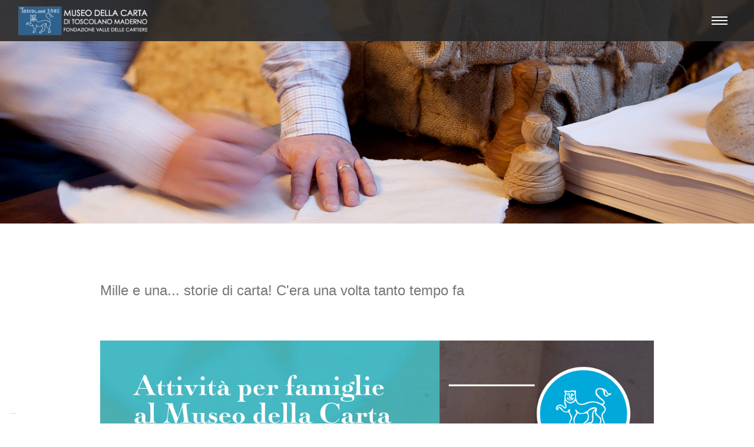

--- FILE ---
content_type: text/html; charset=UTF-8
request_url: https://www.valledellecartiere.it/it/eventi/Mille-e-una-storie-di-carta---Luci-e-ombre-di-carta
body_size: 4170
content:
<!DOCTYPE html>
<html lang="en" xmlns="http://www.w3.org/1999/xhtml">
    <head>
    <meta charset="utf-8" />
    <meta http-equiv="X-UA-Compatible" content="IE=edge">
    <title>Eventi/News</title>
    <meta name="description" content="" />
    <!--Keywords -->
    <meta name="keywords" content="" />
    <meta name="viewport" content="width=device-width,initial-scale=1.0,maximum-scale=1" />
    <!--Favicon -->
	<link rel="icon" type="image/png" href="https://www.valledellecartiere.it/personalizzazione/tpl_core/images/favicon.png" />
    <!-- Apple Touch Icon -->
    <link rel="apple-touch-icon" href="https://www.valledellecartiere.it/personalizzazione/tpl_core/images/apple-touch-icon.png"/>
	<!-- CSS Files -->
    <link rel="stylesheet" href="https://www.valledellecartiere.it/personalizzazione/tpl_core/css/plugins.css?v=2.2"/>
    <link rel="stylesheet" href="https://www.valledellecartiere.it/personalizzazione/tpl_core/css/custom.css"/>
    <!-- Main Styles -->
    <link rel="stylesheet" href="https://www.valledellecartiere.it/personalizzazione/tpl_core/css/theme.css?v=2.2"/>
    <!-- Color Skins -->
    <link rel="stylesheet" href="https://www.valledellecartiere.it/personalizzazione/tpl_core/css/skins/default.css" />
    <link rel="stylesheet" href="https://www.valledellecartiere.it/personalizzazione/tpl_core/content/feronia/css/feronia.css"/>
    <link rel="stylesheet" href="https://www.valledellecartiere.it/personalizzazione/tpl_core/css/skins/default.css" />
    



    <script type="text/javascript">
        var _iub = _iub || [];
                _iub.csConfiguration = { "invalidateConsentWithoutLog":true,"consentOnContinuedBrowsing":false,"whitelabel":false,"lang":"it","floatingPreferencesButtonDisplay":"bottom-left","siteId":2460126,"perPurposeConsent":true,"enableTcf":true,"googleAdditionalConsentMode":true,"cookiePolicyId":48043908, "banner":{ "closeButtonRejects":true,"acceptButtonDisplay":true,"customizeButtonDisplay":true,"explicitWithdrawal":true,"position":"float-top-center","rejectButtonDisplay":true,"listPurposes":true }};
            </script>
    <script type="text/javascript" src="//cdn.iubenda.com/cs/iubenda_cs.js" charset="UTF-8" async></script>


    <script type="text/javascript">var _iub = _iub || { }; _iub.cons_instructions = _iub.cons_instructions || []; _iub.cons_instructions.push(["init", { api_key: "a0jkEjMMPyLynrYoY6RVWexOkV75Il5k"}]);</script><script type="text/javascript" src="https://cdn.iubenda.com/cons/iubenda_cons.js" async></script>

	<!-- Data Table -->
	<link rel="stylesheet" href="/personalizzazione/tpl_core/css/dataTables.dataTables.css" />

    
    <!-- Fancybox -->
    <link rel="stylesheet" href="https://cdnjs.cloudflare.com/ajax/libs/fancybox/3.5.7/jquery.fancybox.css" type="text/css" media="screen"/>
    <!-- Bootstrap icon -->
    <link href="https://cdn.jsdelivr.net/npm/bootstrap-icons/font/bootstrap-icons.css" rel="stylesheet">

    <!-- Stile per il mobile Catalogo-filigrane -->
    <style>
        ol {
            list-style-type: none;
        }
        @media (max-width: 768px) {
            table {
                border-collapse: collapse;
                border-top: 1px solid #ddd;
                width: 100%;
            }
            thead {
                display: none;
            }
            tbody, tr {
                
                display: block;
                width: 100%;
            }
            tr {
                margin-bottom: 10px;
                border: 1px solid #ddd;
                padding: 10px;
            }
            td {
                display: flex;
                justify-content: space-between;
                padding: 10px;
                border-bottom: 1px solid #ddd;
            }
            td:first-child {
                border-top:  none;
            }
            td:last-child {
                border-bottom: none;
            }
            
            .label {
                font-weight: bold;
                min-width: 120px;
            }
            ol, li {
                display: block;
            }
            div.dt-container.dt-empty-footer tbody > tr:last-child > * {
                border-bottom: 0px solid rgba(0, 0, 0, 0.3) !important;
            }
        }
    </style>
</head>

<body>





<nav id="navigation" class="shrink dark-nav modern dotted" data-offset="55">
  <div class="columns clearfix container-xl">
      <div class="logo">
          <a href="/it/">
              <img src="https://www.valledellecartiere.it/personalizzazione/tpl_core/content/feronia/images/logo_01.png" data-second-logo="https://www.valledellecartiere.it/personalizzazione/tpl_core/content/feronia/images/logo_01.png" alt="Valle delle Cartiere">
          </a>
      </div>
<div class="nav-elements">
    <ul class="clearfix nav">
        <!--<li><a href="#" class="search-form-trigger"><i class="fa fa-search"></i></a></li>-->
        <li class="dropdown-toggle"><a href="/it/" class="flag-item"><img src="https://www.valledellecartiere.it/personalizzazione/tpl_core/images/flag-it.png" alt="it"> <span>it</span></a>
            <ul class="dropdown-menu capitalize medium to-right">
           
                            <li><a href="/it/" class="flag-item"><img src="https://www.valledellecartiere.it/personalizzazione/tpl_core/images/flag-it.png" alt="it"> <span>it</span></a></li>
                                <li><a href="/en/" class="flag-item"><img src="https://www.valledellecartiere.it/personalizzazione/tpl_core/images/flag-en.png" alt="en"> <span>en</span></a></li>
                
            </ul>
        </li>
    </ul>
</div>
      <!-- Navigation Menu -->
      <div class="nav-menu">
      <ul class="nav clearfix uppercase">
        


 
                                        
                <li><a href="https://www.valledellecartiere.it/it/valle-delle-cartiere" >Home</a></li>
                 
                                        <li class="dropdown-toggle" ><a href="https://www.valledellecartiere.it/it/fondazione-valle-delle-cartiere" >Chi siamo</a>
                    <ul class="dropdown-menu to-right">
                         
                                        <li class="dropdown-toggle" ><a href="https://www.valledellecartiere.it/it/la-fondazione" >La Fondazione</a>
                    <ul class="dropdown-menu to-right">
                         
                        <li><a href="https://www.valledellecartiere.it/it/Organigramma" >Organigramma</a></li>
                                <li><a href="https://www.valledellecartiere.it/it/direzione" >Direzione</a></li>
                                                <li class="dropdown-toggle" ><a href="https://www.valledellecartiere.it/it/progetti" >Progetti</a>
                    <ul class="dropdown-menu to-right">
                         
                        <li><a href="https://www.valledellecartiere.it/it/Catalogo-filigrane" >Catalogo filigrane</a></li>
            
    
                    </ul>
                </li>
                        
    
                    </ul>
                </li>
                        
    
                    </ul>
                </li>
                                                            <li class="dropdown-toggle" ><a href="https://www.valledellecartiere.it/it/museo-della-carta" >Museo della Carta</a>
                    <ul class="dropdown-menu to-right">
                         
                        <li><a href="https://www.valledellecartiere.it/it/storia-del-museo" >Storia del Museo</a></li>
                                <li><a href="https://www.valledellecartiere.it/it/Il-percorso-museale" >Il percorso museale</a></li>
                                <li><a href="https://www.valledellecartiere.it/it/orari-e-biglietti" >Orari e biglietti</a></li>
                                                <li class="dropdown-toggle" ><a href="https://www.valledellecartiere.it/it/Servizi-educativi" >Servizi educativi</a>
                    <ul class="dropdown-menu to-right">
                         
                        <li><a href="https://www.valledellecartiere.it/it/percorsi-didattici" >Attività al Museo</a></li>
                                <li><a href="https://www.valledellecartiere.it/it/Il-Museo-va-a-scuola" >Il Museo va a scuola</a></li>
                                <li><a href="https://www.valledellecartiere.it/it/Perscorsi-DAD" >Il Museo in DAD</a></li>
            
    
                    </ul>
                </li>
                                                            <li class="dropdown-toggle" ><a href="https://www.valledellecartiere.it/it/mostre" >Mostre</a>
                    <ul class="dropdown-menu to-right">
                         
                        <li><a href="https://www.valledellecartiere.it/it/eventi/Voci-di-Carta-Storie-di-vita-dalla-Valle-delle-Cartiere" >Mostre in programma</a></li>
                                                <li class="dropdown-toggle" ><a href="https://www.valledellecartiere.it/it/Mostre-passate" >Mostre passate</a>
                    <ul class="dropdown-menu to-right">
                         
                        <li><a href="https://www.valledellecartiere.it/it/ALBANO-MORANDI-Rosa-non-e-la-Rosa" >ALBANO MORANDI. Rosa non è la Rosa</a></li>
                                <li><a href="https://www.valledellecartiere.it/it/Lucia-Marzotto-La-luna-di-carta-17-maggio-15-giugno-2025" >LUCIA MARZOTTO. La luna di carta</a></li>
                                <li><a href="https://www.valledellecartiere.it/it/storico-eventi/GINNICA-DEL-SEGNO" >GINNICA DEL SEGNO</a></li>
                                <li><a href="https://www.valledellecartiere.it/it/eventi/Il-Set-Incantato" >IL SET INCANTATO</a></li>
                                <li><a href="https://www.valledellecartiere.it/it/Lalbero-e-la-foresta" >L'albero e la foresta</a></li>
            
    
                    </ul>
                </li>
                                            <li><a href="https://www.valledellecartiere.it/it/Mostre-virtuali" >Mostre virtuali</a></li>
            
    
                    </ul>
                </li>
                                            <li><a href="https://www.valledellecartiere.it/it/servizi" >Servizi</a></li>
            
    
                    </ul>
                </li>
                                            <li><a href="https://www.valledellecartiere.it/it/rassegna-stampa" >Rassegna stampa</a></li>
                                                <li class="dropdown-toggle" ><a href="https://www.valledellecartiere.it/it/la-valle-delle-cartiere" >Valle delle Cartiere</a>
                    <ul class="dropdown-menu to-right">
                         
                        <li><a href="https://www.valledellecartiere.it/it/la-storia-della-valle" >La storia della Valle</a></li>
                                <li><a href="https://www.valledellecartiere.it/it/gli-scavi" >Gli scavi acheologici</a></li>
                                <li><a href="https://www.valledellecartiere.it/it/gli-antichi-percorsi" >Gli antichi percorsi</a></li>
                                <li><a href="https://www.valledellecartiere.it/it/la-chiesetta-di-luseti" >La chiesetta di Luseti</a></li>
            
    
                    </ul>
                </li>
                                            <li><a href="/it/amministrazione-trasparente/NewsAlbo" >Albo</a></li>
                                <li><a href="/it/amministrazione-trasparente/Amministrazione-Trasparente" >Amministrazione Trasparente</a></li>
                                                <li class="dropdown-toggle" ><a href="https://www.valledellecartiere.it/it/eventi" ><b>Eventi/News</b></a>
                    <ul class="dropdown-menu to-right">
                         
                        <li><a href="https://www.valledellecartiere.it/it/News" >News</a></li>
                                <li><a href="https://www.valledellecartiere.it/it/Eventi" >Eventi</a></li>
                                <li><a href="https://www.valledellecartiere.it/it/storico-eventi" >Storico eventi</a></li>
            
    
                    </ul>
                </li>
                                            <li><a href="https://www.valledellecartiere.it/it/contatti" >Contatti</a></li>
            
    
                        
            

              </ul>
          </li>
      </ul>
  </div>
</div>
</nav>

<section id="home" class="xl-py t-center white fullwidth">
    <div class="bg-parallax" data-stellar-ratio="0.8" data-stellar-vertical-offset="0" data-background="/files/box/eventi.jpg"></div>
    <div class="container skrollr" data-0="opacity:1;" data-200="opacity:0;">
        <div class="t-center white">
            <h1 class="bold-title"></h1>
       </div>
    </div>
</div>

</section>

<section id="fullwidth" class="py container lh-xl gray7">
        <h1 class="page-title dark-title normal">
			
        </h1>
    <p class="xxs-my"><div class="container"
        data-aos="fade"
        data-aos-anchor-placement="top-bottom"
        data-aos-easing="ease-in-out"
        data-aos-duration="800">
    <div class="row">
        <div class="col single-post-wrapper">
            <div class="post-content">
                <h3 class="post-title mb-40">Mille e una... storie di carta! C'era una volta tanto tempo fa</h3>

                <p class="text-part"><br /></p>
                                <div class="post-thumb-wrapper mb-40">
                        <img src="https://www.valledellecartiere.it/files/news/Locandine_milleeuna_10082024.jpg" alt="Mille e una... storie di carta! C'era una volta tanto tempo fa" class="img-fluid">
                </div>
                            </div>
        </div>
    </div>
</div>
</p><br>
    
    
    <br> 
</section>


<footer id="footer" class="classic_footer">
	<div class="container footer-body">
		<div class="row clearfix">
			<div class="col-md-3 col-sm-6 col-xs-12 sm-mb-mobile">
	<h5 class="uppercase white extrabold" style="color: white;">Contatti</h5><br>
	<p class="mini-mt white" style="color: white;"><p><span style="color:#ffffff;">Via Valle delle Cartiere&nbsp;<br />
25088 Toscolano Maderno (BS)</span></p>

<p><span style="color:#ffffff;">Tel.</span><span style="color:#000000;">&nbsp;</span><a href="tel:0365 641050"><span style="color:#007bff;">0365 641050</span></a><span style="color:#007bff;"> </span>(nell&#39;orario di apertura del Museo)<br />
<span style="color:#ffffff;">Cell.</span><span style="color:#000000;">&nbsp;</span><a href="tel:338 9336451"><span style="color:#007bff;">338 9336451</span></a><span style="color:#007bff;"> </span>(Prenotazioni per gruppi e scolaresche)</p>

<p><span style="color:#ffffff;">E-Mail:</span><span style="color:#000000;">&nbsp;</span><a href="mailto:museo@valledellecartiere.it"><span style="color:#007bff;">museo@valledellecartiere.it</span></a></p>

<p><span style="color:#ffffff;">Ufficio Cultura Comune di Toscolano Maderno</span><span style="color:#000000;"> </span><a href="tel:0365546064"><span style="color:#007bff;">0365 546064</span></a></p>

<p>&nbsp;</p>
</p>
</div>
<div class="col-md-3 col-sm-6 col-xs-12 sm-mb-mobile">
	<h5 class="uppercase white extrabold" style="color: white;">Orari di Apertura</h5><br>
	<p class="mini-mt white" style="color: white;"><p><span style="color:#ffffff;">Dal 29 marzo al 12&nbsp;ottobre 2025: dal luned&igrave; alla domenica (compresi i festivi), 10.00 &ndash; 18.00 con orario continuato.</span></p>

<p><span style="color:#ffffff;">Per gruppi e scolaresche &egrave; </span></p>

<p><strong>Dal 29 marzo al 19 ottobre 2025:</strong></p>

<p>dal luned&igrave; alla domenica,<br />
10.00 &ndash; 18.00 con orario continuato</p>

<p>&nbsp;</p>

<p><strong>Dal 25 ottobre al 9 novembre 2025:</strong></p>

<p>solo sabato e domenica dalle 10 alle 18</p>

<p><br />
Il Museo della Carta &egrave; aperto tutto l&#39;anno su prenotazione per scolaresche o gruppi e da Pasqua a Ottobre&nbsp;&egrave; aperto anche nelle festivit&agrave;</p>

<p><span style="color:#ffffff;">possibile prenotare tutto l&#39;anno.</span></p>
</p>
</div>
<div class="col-md-3 col-sm-6 col-xs-12 sm-mb-mobile">
	<h5 class="uppercase white extrabold" style="color: white;">Museo della Carta</h5><br>
	<p class="mini-mt white" style="color: white;"><p><strong><a href="/it/storia-del-museo"><span style="color:#007bff;">Storia del Museo</span></a></strong></p>

<p style="padding-top: 10px;"><strong><a href="/it/Il-percorso-museale"><span style="color:#007bff;">Il percorso museale</span></a></strong></p>

<p style="padding-top: 10px;"><strong><a href="/it/orari-e-biglietti"><span style="color:#007bff;">Orari e biglietti</span></a></strong></p>

<p style="padding-top: 10px;"><strong><a href="/it/percorsi-didattici"><span style="color:#007bff;">Percorsi didattici</span></a></strong></p>

<p style="padding-top: 10px;"><strong><a href="/it/mostre"><span style="color:#007bff;">Mostre</span></a></strong></p>

<p style="padding-top: 10px;"><strong><a href="/it/servizi"><span style="color:#007bff;">Servizi del Museo della Carta</span></a></strong></p>
</p>
</div>
<div class="col-md-3 col-sm-6 col-xs-12 sm-mb-mobile">
	<h5 class="uppercase white extrabold" style="color: white;">Link utili</h5><br>
	<p class="mini-mt white" style="color: white;"><p><strong><a href="/it/la-storia-della-valle"><span style="color:#007bff;">La storia della valle</span></a></strong></p>

<p style="padding-top: 10px;"><strong><a href="/it/gli-scavi"><span style="color:#007bff;">Gli scavi archeologici</span></a></strong></p>

<p style="padding-top: 10px;"><strong><a href="/it/gli-antichi-percorsi"><span style="color:#007bff;">Gli antichi percorsi</span></a></strong></p>

<p style="padding-top: 10px;"><strong><a href="/it/la-chiesetta-di-luseti"><span style="color:#007bff;">La chiesetta di Luseti</span></a></strong></p>

<p style="padding-top: 10px;"><strong><a href="/it/Servizi-educativi"><span style="color:#007bff;">Servizi Educativi</span></a></strong></p>

<p style="padding-top: 10px;"><strong><a href="/it/amministrazione-trasparente/Amministrazione-Trasparente"><span style="color:#007bff;">Amministrazione Trasparente</span></a></strong></p>
</p>
</div>

		</div>
	</div>
	<div class="footer-bottom">
		<div class="container">
			<div class="row clearfix calculate-height t-center-xs">
				<div class="col-md-6 col-12 table-im t-left height-auto-mobile t-center-xs">
					<div class="v-middle">
						<img src="/files/box/fondazione-cartiere.png" alt="logo icon" class="logo">
					</div>
				</div>
				<div class="col-md-6 col-12 table-im t-right height-auto-mobile t-center-xs xxs-mt-mobile white">
					<p class="v-middle white">
						<a href="#" target="_blank" class=" white gray6-hover underline-hover"> </a> 
						© Fondazione Valle delle Cartiere Centro di Eccellenza Polo cartario di Maina Inferiore <br class="hidden-xs">
						<a href="/it/Privacy-Policy" title="Privacy Policy "  style="color: white;">Privacy Policy</a> - <a href="/it/Cookie-Policy" title="Privacy Policy " style="color: white;">Cookie Policy</a> - Web Agency: <a href="https://www.horizondesign.it/" target="_blank" class="gray6-hover underline-hover" style="color: white;">Horizon Design</a>
					</p>
				</div>
			</div>
		</div>
	</div>
</footer>

<!-- jQuery -->
<script type="text/javascript" src="https://www.valledellecartiere.it/personalizzazione/tpl_core/js/jquery.min.js"></script>

<!-- MAIN SCRIPTS - Classic scripts for all theme -->
<script type="text/javascript" src="https://www.valledellecartiere.it/personalizzazione/tpl_core/js/scripts.js?v=2.2"></script>
<!-- END JS FILES -->
<script src="/personalizzazione/tpl_core/js/dataTables.js"></script>

<!-- Fancy-box -->
<script type="text/javascript" src="https://cdnjs.cloudflare.com/ajax/libs/fancybox/3.5.7/jquery.fancybox.min.js"></script> 

<!-- Bootstrap -->
<script src="https://cdn.jsdelivr.net/npm/bootstrap@5.3.3/dist/js/bootstrap.bundle.min.js" integrity="sha384-pzjw8f+ua7Kw1TIq0h2W2F5g5F8E65E1fDg36dhtF9T0HByChCmIbq9z0lg6C4l" crossorigin="anonymous"></script>


<script src="/personalizzazione/tpl_core/js/custom.js"></script>

</body>
<!-- Body End -->
</html>


--- FILE ---
content_type: text/css
request_url: https://www.valledellecartiere.it/personalizzazione/tpl_core/css/custom.css
body_size: -93
content:
.center-title {
    text-align:center;
    padding-top: 50px
}

.mt-40 {
    margin-top: 40px;
}

.white{
   color: #fff!important;
}
.padd-bot{
   padding-bottom: 25px;
 }




--- FILE ---
content_type: text/css
request_url: https://www.valledellecartiere.it/personalizzazione/tpl_core/css/theme.css?v=2.2
body_size: 46721
content:
/* merriweather-300 - latin */
@font-face {
	font-family: 'Merriweather';
	font-style: normal;
	font-weight: 300;
	src: url('/personalizzazione/tpl_core/fonts/merriweather-v30-latin-300.eot'); /* IE9 Compat Modes */
	src: local(''),
		 url('/personalizzazione/tpl_core/fonts/merriweather-v30-latin-300.eot?#iefix') format('embedded-opentype'), /* IE6-IE8 */
		 url('/personalizzazione/tpl_core/fonts/merriweather-v30-latin-300.woff2') format('woff2'), /* Super Modern Browsers */
		 url('/personalizzazione/tpl_core/fonts/merriweather-v30-latin-300.woff') format('woff'), /* Modern Browsers */
		 url('/personalizzazione/tpl_core/fonts/merriweather-v30-latin-300.ttf') format('truetype'), /* Safari, Android, iOS */
		 url('/personalizzazione/tpl_core/fonts/merriweather-v30-latin-300.svg#Merriweather') format('svg'); /* Legacy iOS */
  }
  /* merriweather-300italic - latin */
  @font-face {
	font-family: 'Merriweather';
	font-style: italic;
	font-weight: 300;
	src: url('/personalizzazione/tpl_core/fonts/merriweather-v30-latin-300italic.eot'); /* IE9 Compat Modes */
	src: local(''),
		 url('/personalizzazione/tpl_core/fonts/merriweather-v30-latin-300italic.eot?#iefix') format('embedded-opentype'), /* IE6-IE8 */
		 url('/personalizzazione/tpl_core/fonts/merriweather-v30-latin-300italic.woff2') format('woff2'), /* Super Modern Browsers */
		 url('/personalizzazione/tpl_core/fonts/merriweather-v30-latin-300italic.woff') format('woff'), /* Modern Browsers */
		 url('/personalizzazione/tpl_core/fonts/merriweather-v30-latin-300italic.ttf') format('truetype'), /* Safari, Android, iOS */
		 url('/personalizzazione/tpl_core/fonts/merriweather-v30-latin-300italic.svg#Merriweather') format('svg'); /* Legacy iOS */
  }

  

  /* open-sans-300 - latin */
@font-face {
	font-family: 'Open Sans';
	font-style: normal;
	font-weight: 300;
	src: url('/personalizzazione/tpl_core/fonts/open-sans-v34-latin-300.eot'); /* IE9 Compat Modes */
	src: local(''),
		 url('/personalizzazione/tpl_core/fonts/open-sans-v34-latin-300.eot?#iefix') format('embedded-opentype'), /* IE6-IE8 */
		 url('/personalizzazione/tpl_core/fonts/open-sans-v34-latin-300.woff2') format('woff2'), /* Super Modern Browsers */
		 url('/personalizzazione/tpl_core/fonts/open-sans-v34-latin-300.woff') format('woff'), /* Modern Browsers */
		 url('/personalizzazione/tpl_core/fonts/open-sans-v34-latin-300.ttf') format('truetype'), /* Safari, Android, iOS */
		 url('/personalizzazione/tpl_core/fonts/open-sans-v34-latin-300.svg#OpenSans') format('svg'); /* Legacy iOS */
  }
  /* open-sans-regular - latin */
  @font-face {
	font-family: 'Open Sans';
	font-style: normal;
	font-weight: 400;
	src: url('/personalizzazione/tpl_core/fonts/open-sans-v34-latin-regular.eot'); /* IE9 Compat Modes */
	src: local(''),
		 url('/personalizzazione/tpl_core/fonts/open-sans-v34-latin-regular.eot?#iefix') format('embedded-opentype'), /* IE6-IE8 */
		 url('/personalizzazione/tpl_core/fonts/open-sans-v34-latin-regular.woff2') format('woff2'), /* Super Modern Browsers */
		 url('/personalizzazione/tpl_core/fonts/open-sans-v34-latin-regular.woff') format('woff'), /* Modern Browsers */
		 url('/personalizzazione/tpl_core/fonts/open-sans-v34-latin-regular.ttf') format('truetype'), /* Safari, Android, iOS */
		 url('/personalizzazione/tpl_core/fonts/open-sans-v34-latin-regular.svg#OpenSans') format('svg'); /* Legacy iOS */
  }
  /* open-sans-500 - latin */
  @font-face {
	font-family: 'Open Sans';
	font-style: normal;
	font-weight: 500;
	src: url('/personalizzazione/tpl_core/fonts/open-sans-v34-latin-500.eot'); /* IE9 Compat Modes */
	src: local(''),
		 url('/personalizzazione/tpl_core/fonts/open-sans-v34-latin-500.eot?#iefix') format('embedded-opentype'), /* IE6-IE8 */
		 url('/personalizzazione/tpl_core/fonts/open-sans-v34-latin-500.woff2') format('woff2'), /* Super Modern Browsers */
		 url('/personalizzazione/tpl_core/fonts/open-sans-v34-latin-500.woff') format('woff'), /* Modern Browsers */
		 url('/personalizzazione/tpl_core/fonts/open-sans-v34-latin-500.ttf') format('truetype'), /* Safari, Android, iOS */
		 url('/personalizzazione/tpl_core/fonts/open-sans-v34-latin-500.svg#OpenSans') format('svg'); /* Legacy iOS */
  }
  /* open-sans-600 - latin */
  @font-face {
	font-family: 'Open Sans';
	font-style: normal;
	font-weight: 600;
	src: url('/personalizzazione/tpl_core/fonts/open-sans-v34-latin-600.eot'); /* IE9 Compat Modes */
	src: local(''),
		 url('/personalizzazione/tpl_core/fonts/open-sans-v34-latin-600.eot?#iefix') format('embedded-opentype'), /* IE6-IE8 */
		 url('/personalizzazione/tpl_core/fonts/open-sans-v34-latin-600.woff2') format('woff2'), /* Super Modern Browsers */
		 url('/personalizzazione/tpl_core/fonts/open-sans-v34-latin-600.woff') format('woff'), /* Modern Browsers */
		 url('/personalizzazione/tpl_core/fonts/open-sans-v34-latin-600.ttf') format('truetype'), /* Safari, Android, iOS */
		 url('/personalizzazione/tpl_core/fonts/open-sans-v34-latin-600.svg#OpenSans') format('svg'); /* Legacy iOS */
  }
  /* open-sans-700 - latin */
  @font-face {
	font-family: 'Open Sans';
	font-style: normal;
	font-weight: 700;
	src: url('/personalizzazione/tpl_core/fonts/open-sans-v34-latin-700.eot'); /* IE9 Compat Modes */
	src: local(''),
		 url('/personalizzazione/tpl_core/fonts/open-sans-v34-latin-700.eot?#iefix') format('embedded-opentype'), /* IE6-IE8 */
		 url('/personalizzazione/tpl_core/fonts/open-sans-v34-latin-700.woff2') format('woff2'), /* Super Modern Browsers */
		 url('/personalizzazione/tpl_core/fonts/open-sans-v34-latin-700.woff') format('woff'), /* Modern Browsers */
		 url('/personalizzazione/tpl_core/fonts/open-sans-v34-latin-700.ttf') format('truetype'), /* Safari, Android, iOS */
		 url('/personalizzazione/tpl_core/fonts/open-sans-v34-latin-700.svg#OpenSans') format('svg'); /* Legacy iOS */
  }
  /* open-sans-800 - latin */
  @font-face {
	font-family: 'Open Sans';
	font-style: normal;
	font-weight: 800;
	src: url('/personalizzazione/tpl_core/fonts/open-sans-v34-latin-800.eot'); /* IE9 Compat Modes */
	src: local(''),
		 url('/personalizzazione/tpl_core/fonts/open-sans-v34-latin-800.eot?#iefix') format('embedded-opentype'), /* IE6-IE8 */
		 url('/personalizzazione/tpl_core/fonts/open-sans-v34-latin-800.woff2') format('woff2'), /* Super Modern Browsers */
		 url('/personalizzazione/tpl_core/fonts/open-sans-v34-latin-800.woff') format('woff'), /* Modern Browsers */
		 url('/personalizzazione/tpl_core/fonts/open-sans-v34-latin-800.ttf') format('truetype'), /* Safari, Android, iOS */
		 url('/personalizzazione/tpl_core/fonts/open-sans-v34-latin-800.svg#OpenSans') format('svg'); /* Legacy iOS */
  }
/*
	Quadra Multi Concept HTML5 Theme
	http://goldeyestheme.com
	http://themeforest.net/user/goldeyes

	- Shorcodes and helper classes
	- Theme Section and Skeleton styles
*/

/* Theme Reset */
	html, body{ width:100%; max-width: 100%; height:auto; padding:0; margin:0; -webkit-font-smoothing: antialiased; -moz-osx-font-smoothing: grayscale; }
	body{ overflow-x: hidden !important; overflow-y: scroll; -webkit-tap-highlight-color:rgba(0,0,0,0.6); font-style: normal; font-weight: 400; font-size: 15px; font-family: 'Open Sans', sans-serif; line-height: 24px; letter-spacing: 0px; color: #333;}
	section, .cover{ background-size:cover; background-position: center center; background-repeat: no-repeat; }
	::selection{color:white;}
	body.no-selection ::selection{ color:inherit !important; background:transparent !important; }
	html, body, form, fieldset, p, div, h1, h2, h3, h4, h5, h6{ -webkit-text-size-adjust:none; }
	/* Undragable Images */
	img{ -moz-user-select: none; -webkit-user-select: none; -ms-user-select: none; -webkit-user-drag: none; }
	.h1, .h2, .h3, .h4, .h5, .h6, h1, h2, h3, h4, h5, h6,p{ color: inherit; font-variant-ligatures: common-ligatures; line-height: 1.7; padding:0; margin:0; }
	h1, .h1{ font-size: 36px; } h2, .h2{ font-size: 32px; } h3, .h3{ font-size: 24px; } h4, .h4{ font-size: 18px; } h5, .h5{ font-size: 14px; } h6, .h6{ font-size: 12px; }
	ol, ul{ list-style: cadetblue; padding: 0; }
	a, a:hover, a:focus, button, button:hover, button:focus{ text-decoration: none; color: inherit; cursor: pointer; color: #2b6090 }
	*{ border:0; vertical-align: baseline; -webkit-box-sizing: border-box; -moz-box-sizing: border-box; box-sizing: border-box; }
	*, *:hover, *:focus{ outline:none !important; }

	.p-t60 {
		margin-top: 60px!important;
	}

/* ============================================================ */
/* Theme Shortcodes & Helper Classes - Without Javascript support
/* ============================================================ */

/* Font Styles */
	/* Example Fonts */
	.opensans{ font-family: "Open Sans", "PT Sans", sans-serif; }
	.raleway{ font-family: 'Raleway', sans-serif; }
	.dosis{ font-family: 'Dosis', sans-serif; }
	.montserrat{ font-family: 'Montserrat', sans-serif; }
	.lato{ font-family: "Lato", "PT Sans", sans-serif; }
	.poppins{ font-family: "Poppins", "PT Sans", sans-serif; }
	.merriweather{ font-family: 'Merriweather', serif; }
	.lora{ font-family: 'Lora', serif; }
	.titillium{ font-family: 'Titillium Web', sans-serif; }
	.anton{ font-family: 'Anton', sans-serif; }
	.oswald{ font-family: 'Oswald', sans-serif; }
	.fjalla{ font-family: 'Fjalla One', sans-serif; }
	.playfair{ font-family: 'Playfair Display', serif; }
	.droid{ font-family: 'Droid Serif', serif; }
	/* Styles */
	.italic{ font-style: italic;}
	.uppercase{ text-transform: ;}
	.capitalize{ text-transform: capitalize !important;}
	.transform-none{ text-transform: none !important; }
	.t-left,.t-left.row,.t-left>.row{text-align: left; justify-content: left;}
	.t-center,.t-center.row,.t-center>.row{text-align: center; justify-content: center;}
	.t-right,.t-right.row,.t-right>.row{text-align: right; justify-content: right;}
	.t-justify{text-align: justify;}
	.t-vertical{ writing-mode: vertical-rl; }
	.t-shadow{ text-shadow: 2px 2px 6px rgba(0,0,0,0.1); }
	.light{font-weight: 300;}
	.normal{font-weight: 400 !important;}
	.normal-title{font-weight: 400; letter-spacing: -1.8px;}
	.normal-subtitle{font-weight: 400; letter-spacing: -0.8px;}
		@media only screen and (max-width: 992px){
			.normal-title{ letter-spacing: -0.8px;}
			.normal-subtitle{ letter-spacing: -0.5px;}
		}
	.medium{font-weight: 500 !important;}
	.semibold-title{font-weight: 600; letter-spacing: -1.6px;}
	.semibold-subtitle{font-weight: 600; letter-spacing: -0.6px;}
		@media only screen and (max-width: 992px){
			.semibold-title{ letter-spacing: -0.8px;}
			.semibold-subtitle{ letter-spacing: -0.5px;}
		}
	.semibold{font-weight: 600 !important;}
	.bold{font-weight: 700;}
	.bolder{font-weight: 800;}
	.bold-title{font-weight: 700; letter-spacing: -2.1px; line-height: 125%; }
	.bold-subtitle{font-weight: 700; letter-spacing: -0.8px;}
		@media only screen and (max-width: 992px){
			.bold-title{ letter-spacing: -0.8px;}
			.bold-subtitle{ letter-spacing: -0.5px;}
		}
	.extrabold{font-weight: 900;}
	.extrabold-title{font-weight: 900; letter-spacing: -2.2px;}
	.extrabold-subtitle{font-weight: 900; letter-spacing: -1.2px;}
		@media only screen and (max-width: 992px){
			.extrabold-title{ letter-spacing: -0.8px;}
			.extrabold-subtitle{ letter-spacing: -0.5px;}
		}
	.no-ls{letter-spacing: 0 !important;}
	.lh-normal{line-height: normal;}
	.lh-xs{ line-height: 90%; }
	.lh-sm{ line-height: 120%; }
	.lh-md{ line-height: 150%; }
	.lh-lg{ line-height: 200%; }
	.lh-xl{ line-height: 240%; }
		@media only screen and (max-width: 768px){ .lh-sm-mobile{ line-height: normal; }}
	.fstyle-normal{ font-style: normal; }
	.underline,.underline-hover:hover,.underline-hover-links a:hover,.underline-hover-all:hover *{ text-decoration: underline !important; }
	.overline,.overline-hover:hover,.overline-hover-links a:hover,.overline-hover-all:hover *{ text-decoration: line-through !important; }
	.underline-dashed{ border-bottom:1px dashed; word-spacing: -1px;}
	.text-background{ -webkit-background-clip: text !important; -webkit-text-fill-color: transparent; background-size:cover; background-position: center; }
	.text-shadow{ text-shadow: 0px 1px 20px rgba(0,0,0,0.1)}
	/* Inherit Font Styles */
	.paragraph{ font-size:14px; line-height: 32px; margin-bottom:15px;}
		@media only screen and (max-width: 1400px){ .paragraph{ font-size: 13px; line-height: 23px; } }
	.lh-inherit{line-height: inherit;}
	.fs-inherit{font-size: inherit;}
	.fw-inherit{font-weight: inherit;}
	.ff-inherit{font-family: inherit;}
	.color-inherit{color:inherit;}
	/* Large Texts */
	.text-lg, .font-40{ font-size:40px; }
	.text-lg1, .font-50{ font-size:50px; }
	.text-lg2{ font-size:60px; }
	.text-lg3{ font-size:80px; }
	.text-lg4{ font-size:90px; }
	.text-lg5{ font-size:120px; }
	.text-lg6{ font-size:150px; }
	.font-10{ font-size:10px !important; } .font-11{ font-size:11px !important; } .font-12{ font-size:12px !important; } .font-13{ font-size:13px !important; } .font-14{ font-size:14px !important; } .font-15{ font-size:15px !important; } .font-16{ font-size:16px !important; } .font-17{ font-size:17px !important; } .font-18{ font-size:18px !important; } .font-19{ font-size:19px !important; }
	.font-20{ font-size:20px !important; } .font-21{ font-size:21px !important; } .font-22{ font-size:22px !important; } .font-23{ font-size:23px !important; } .font-24{ font-size:24px !important; } .font-25{ font-size:25px !important; } .font-30{ font-size:30px !important; } .font-35{ font-size:35px !important; } .font-45{ font-size:45px !important; } .font-55{ font-size:55px !important; }
	/* Responsive Headings */
		@media only screen and (max-width: 768px){.text-lg,.text-lg1,.text-lg2,.text-lg3,.text-lg4,.text-lg5,.text-lg6{ font-size:40px; } }
		@media only screen and (max-width: 550px){.text-lg,.text-lg1,.text-lg2,.text-lg3,.text-lg4,.text-lg5,.text-lg6{ font-size:30px; } h1,.h1{ font-size:28px; } h2,.h2{ font-size:24px; } h3,.h3{ font-size:20px; } }
		@media only screen and (max-width: 361px){.text-lg,.text-lg1,.text-lg2,.text-lg3,.text-lg4,.text-lg5,.text-lg6{ font-size:26px; } h1,.h1{ font-size:25px; } h2,.h2{ font-size:21px; } h3,.h3{ font-size:18px; } }
	/* Mobile Texts */
		@media only screen and (max-width: 900px){.font-10-mobile{ font-size:10px !important;}.font-11-mobile{ font-size:11px !important;}.font-12-mobile{font-size:12px !important;}.font-13-mobile{font-size:13px !important;}.font-14-mobile{font-size:14px !important;}.font-15-mobile{font-size:15px !important;}.font-16-mobile{font-size:16px !important;}.font-17-mobile{font-size:17px !important;}.font-18-mobile{font-size:18px !important;}.font-19-mobile{font-size:19px !important;}.font-20-mobile,.text-mobile{font-size:20px !important;}.font-21-mobile{font-size:21px !important;}.font-22-mobile{font-size:22px !important;}.font-23-mobile{font-size:23px !important;}.font-24-mobile{font-size:24px !important;}.font-25-mobile{font-size:25px !important;}.text-mobile-lg{font-size:27px !important;}.font-30-mobile{font-size:30px !important;}.font-35-mobile,.text-mobile-xl{font-size:35px !important;}.font-40-mobile{font-size:40px !important;}.font-45-mobile{font-size:45px !important;}.font-50-mobile{font-size:50px !important;}.font-55-mobile,.text-mobile-xxl{ font-size:55px !important;}.text-mobile-extreme{ font-size:120px !important;}}
	/* Text Align Center for Mobile */
		@media only screen and (max-width: 768px){ .t-center-sm,.t-center-sm>.row,.t-center-sm.row,.t-center-mobile,.t-center-mobile>.row,.t-center-mobile.row{ text-align:center !important; justify-content: center; } }
		@media only screen and (max-width: 576px){ .t-center-xs,.t-center-xs>.row,.t-center-xs.row{ text-align:center !important; justify-content: center; } }
	/* Text Align Center for Mobile */
	.badge{ display: inline-block; min-width: 15px; padding: 3px 10px; font-size: 11px; margin:0 3px; font-weight: inherit; color: #fff; line-height: normal; text-align: center; white-space: nowrap; vertical-align: middle; background-color: #777; border-radius: 10px; }
	.badge.badge-lg{ padding: 5px 14px; font-size: inherit; font-weight: inherit; }
	.disable-hover, .disable-hover * { pointer-events: none !important; }
	.label{ display: inline; padding: .2em .6em .3em; font-size: 75%; font-weight: 700; line-height: 1; color: #fff; text-align: center; white-space: nowrap; vertical-align: baseline; border-radius: .25em; }
/* Display Settings */
	.white,.white-hover:hover{color:white !important;}
	.bg-white,.bg-white-hover:hover, .bg-white-focus:focus{background-color:white !important;}
	.dark,.dark-hover:hover{ color:#333 !important; }
	.black,.black-hover:hover{ color:#000 !important; }
	.bg-dark,.bg-dark-hover:hover{background-color:#212121 !important;}
	.bg-dark1,.bg-dark1-hover:hover{background-color:#191919 !important;}
	.bg-dark2,.bg-dark2-hover:hover{background-color:#161616 !important;}
	.bg-dark3,.bg-dark3-hover:hover{background-color:#111 !important;}
	.bg-night,.bg-night-hover:hover{background-color:#1b1c1f !important;}
	.bg-night1,.bg-night1-hover:hover{background-color:#191a1c !important;}
	.bg-night2,.bg-night2-hover:hover{background-color:#151718 !important;}
	.bg-night3,.bg-night3-hover:hover{background-color:#111213 !important;}
	.bg-black,.bg-black-hover:hover{background-color:#000 !important;}
	.opacity-hover:hover,.opacity-hover-container>*:hover,.opacity-hover-links a:hover,.opacity-hover-links button:hover{opacity: 0.7 !important;}
	.opacity-hover-reverse{ opacity:0.7; }
	.opacity-hover-reverse:hover{ opacity:1 !important; }
	.border-white,.border-white-hover:hover{border-color:white !important;}
	.border-transparent,.border-transparent-hover:hover{ border-color:transparent !important; }
	.dark-section{background-color:#222; color:#ccc;}
	.transparent,.transparent-hover:hover{background:transparent !important;}
	.fullwidth,.width-full{width:100%; }
	.fullheight{height: 100% !important;}
	.bodywidth{ margin:0 auto; }
	.fullscreen{width: 100%; min-height: 100%; left:0; top:0;}
	.bg-changeable{ -webkit-transition: background 0.3s; -moz-transition: background 0.3s; transition: background 0.3s; }
	.bg-pattern, .bg-pattern>.bg-animator:after{ background-repeat: repeat !important; background-size: auto auto !important; }
	.pattern:after{background-image:url(../images/pattern.png); background-repeat: repeat; background-size: auto; }
	.pattern1:after{background-image:url(../images/pattern1.jpg); background-repeat: repeat; background-size: auto; }
	.pattern-black:after{background-image:url(../images/pattern-black.png); background-repeat: repeat; background-size: auto; }
	.pattern-white:after{background-image:url(../images/pattern-white.png); background-repeat: repeat; background-size: auto; }
	.halfwidth{width: 50%; max-width: 50%;}
	.width-auto{width: auto !important;}
	.height-auto{height: auto;}
		@media only screen and (max-width: 768px){.height-auto-mobile{height: auto !important;} .mnh-auto-mobile{min-height: auto !important;} .relative-xs,.relative-mobile{ position: relative !important; }}
	.mxw-full{ max-width: 100%; }
	.mxh-full{ max-height: 100%; }
	.relative{position: relative !important;}
	.absolute{position: absolute;}
	.absolute-im{position: absolute !important;}
	.fixed{position: fixed}
	.fixed-im{position: fixed !important;}
	.block,.block-links>a,.all-block-links a{display: block;}
	.inline-block,.inline-block-links>a{display: inline-block !important;}
	.block-im{display: block !important;}
	.table{display: table;}
	.table-im{ display: table !important; }
		@media only screen and (max-width: 768px){.block-mobile{display: block !important;} .inline-block-mobile{ display: inline-block !important; }}
	.none{display:none !important;}
	.nowrap{white-space:nowrap;}
	.ws-normal{ white-space: normal;}
	.f-left{float: left !important;}
	.f-right{float: right !important;}
	.f-none{float: none !important;}
	.no-padding{padding:0 !important;}
	.no-pt{ padding-top:0 !important; }
	.no-pl{ padding-left:0 !important; }
	.no-pr{ padding-right:0 !important; }
	.no-pb{ padding-bottom:0 !important; }
	.no-px{ padding-left:0 !important; padding-right: 0 !important; }
	.z-index-0{z-index: 0;}
	.z-index-1{z-index: 1;}
	.z-index-2{z-index: 2;}
	.no-margin{ margin:0 !important; }
	.no-mt{ margin-top:0 !important; }
	.no-ml{ margin-left:0 !important; }
	.no-mr{ margin-right:0 !important; }
	.no-mb{ margin-bottom:0 !important; }
	.no-mx{ margin-left:0 !important; margin-right:0 !important; }
	.no-margin-im{margin:0 !important;}
		@media only screen and (max-width: 768px){
			.f-none-mobile,.f-none-sm{ float: none !important; }
		 }
	.no-pm{padding:0; margin:0;}
	.no-pm-im{padding:0 !important; margin:0 !important;}
	.no-radius,.no-radius-hover:hover{border-radius: 0 !important;}
	.radius,.radius-hover:hover{ border-radius: 5px !important; }
	.radius-sm,.radius-sm-hover:hover{ border-radius: 6px !important; }
	.radius-md,.radius-md-hover:hover{ border-radius: 12px !important; }
	.radius-lg,.radius-lg-hover:hover{ border-radius: 40px !important; }
	.radius-xl,.radius-xl-hover:hover{ border-radius: 60px !important; }
	.radius-no-lt{ border-top-left-radius: 0px !important; }
	.radius-no-rt{ border-top-right-radius: 0px !important; }
	.radius-no-lb{ border-bottom-left-radius: 0px !important; }
	.radius-no-rb{ border-bottom-right-radius: 0px !important; }
	.radius-no-right{ border-bottom-right-radius: 0px !important; border-top-right-radius: 0px !important; }
	.radius-no-left{ border-bottom-left-radius: 0px !important; border-top-left-radius: 0px !important; }
	.no-border{border:none !important;}
	.m-auto{margin-left: auto; margin-right: auto;}
		@media only screen and (max-width: 768px){ .m-auto-mobile{margin-left:auto !important; margin-right: auto !important; } }
	.o-hidden{overflow: hidden;}
	.o-scroll{overflow: scroll;}
	.o-auto{overflow: auto;}
	.o-visible{overflow: visible !important;}
	.c-pointer{cursor:pointer;}
	.c-default{cursor: default}
	.c-disabled{ cursor: not-allowed; }
	.c-move{ cursor: move; }
	.c-resize{ cursor:ew-resize; }
	.c-vertical-resize{ cursor:ns-resize; }
	.c-grab{cursor: grab !important; cursor: -moz-grab !important; cursor: -webkit-grab !important; }
	.c-grab:active{cursor: grabbing; cursor: -moz-grabbing;cursor: -webkit-grabbing;}
	.border-none,.border-none-links a{border: none !important;}
	.no-border-top{ border-top:none !important; }
	.no-border-right{ border-right:none !important; }
	.no-border-bottom{ border-bottom:none !important; }
	.no-border-left{ border-left:none !important; }
	.bt-1, .bb-1, .bl-1, .br-1, .border-1, .border-2,.border-3,.border-4,.border-5{ border-style: solid; }
	*[class*="bt-"], *[class*="bl-"], *[class*="br-"], *[class*="bb-"]{ border-style: solid; }
	.border-dotted,.b-dotted{ border-style: dotted !important; }
	.border-dashed,.b-dashed{ border-style: dashed !important; }
	.border-solid,.b-solid,.solid{ border-style: solid !important; }
	.bs-none,.bs-none-hover:hover,.bs-none-focus:focus{ box-shadow:none !important; }
	.bs-sm,.bs-sm-hover:hover,.bs-sm-focus:focus{ box-shadow: 0px 0px 2px 0px rgba(0,0,0,0.1) !important }
	.box-shadow,.bs-hover:hover,.bs-focus:focus{ box-shadow: 2px 10px 25px 0px rgba(0,0,0,0.2) !important }
	.bs-light,.bs-light-hover:hover,.bs-light-focus:focus{ box-shadow: 2px 10px 25px 0px rgba(0,0,0,0.06) !important }
	.bs-md,.bs-md-hover:hover,.bs-md-focus:focus{ box-shadow: 2px 20px 45px 5px rgba(0,0,0,0.1) !important }
	.bs-lg,.bs-lg-hover:hover,.bs-lg-focus:focus{ box-shadow: 2px 20px 45px 5px rgba(0,0,0,0.2) !important }
	.bs-xl,.bs-xl-hover:hover,.bs-xl-focus:focus{ box-shadow: 2px 25px 65px 5px rgba(0,0,0,0.2) !important }
	.bs-inset,.bs-inset-hover:hover,.bs-inset-focus:focus{ -webkit-box-shadow: 0 18px 36px -13px rgba(0,0,0,0.5) !important; -moz-box-shadow: 0 18px 36px -13px rgba(0,0,0,0.5) !important; box-shadow: 0 21px 42px -14px rgba(0,0,0,0.5) !important; }
	.slow{ -webkit-transition: all 0.3s !important; -moz-transition: all 0.3s !important; transition: all 0.3s !important; }
	.slow1{ -webkit-transition: all 0.2s !important; -moz-transition: all 0.2s !important; transition: all 0.2s !important; }
	.slow-qdr{ -webkit-transition: all 0.8s cubic-bezier(0.77, 0, 0.2, 1) !important; -moz-transition: all 0.8s cubic-bezier(0.77, 0, 0.2, 1) !important; transition: all 0.8s cubic-bezier(0.77, 0, 0.2, 1) !important; }
	.vertical-center{top:50%; position: relative;}
	.move-up-half{ -webkit-transform: translateY(-50%); -moz-transform: translateY(-50%); -ms-transform: translateY(-50%); transform: translateY(-50%); }
	.v-center,.v-center-mb{ top:50%; position: relative; will-change: transform; -webkit-transform: translateY(-50%); -moz-transform: translateY(-50%); -ms-transform: translateY(-50%); transform: translateY(-50%); }
		@media only screen and (min-width: 501px) and (max-width: 768px){
			.v-normal-mobile,.v-normal-mb{ top:40% !important; padding-top:15px !important; padding-bottom:15px !important; position: relative; -webkit-transform: translateY(0%) !important; -moz-transform: translateY(0) !important; -ms-transform: translateY(0%) !important; transform: translateY(0%) !important; }
			.v-center-mb{ padding-top:0 !important; padding-bottom:0 !important; }
		}
		@media only screen and (max-width: 500px){
			.v-normal-mobile,.v-normal-mb{ top:0% !important; padding-top:15px !important; padding-bottom:15px !important; position: relative; -webkit-transform: translateY(0%) !important; -moz-transform: translateY(0) !important; -ms-transform: translateY(0%) !important; transform: translateY(0%) !important; }
		}
	.v-top{ display: table-cell; vertical-align:top !important; }
	.v-middle{ display: table-cell !important; vertical-align:middle !important; }
	.v-bottom{ display: table-cell !important; vertical-align:bottom !important; }
	.vertical-col-lines{ position: fixed; left:0; top:0; right: 0; bottom:0; }
	.vertical-col-lines div{ height: 100%; padding: 0; border-right: 1px solid rgba(118,118,118,0.14);}
	.container-xl{height: auto; display: block; width: 100%; margin:0 auto; padding-left:15px; padding-right:15px;}
	.container-lg{max-width: 1620px; height: auto; display: block; width: 100%; margin:0 auto; padding-left:0; padding-right:0;}
		body.left-side-menu-active .container-md,
		body.right-side-menu-active .container-md,
		body.left-side-menu-active .container-lg,
		body.right-side-menu-active .container-lg{ padding-left:15px; padding-right:15px;}
		@media only screen and (max-width: 1630px){.container-lg{ padding-left:15px; padding-right:15px; }}
	.container-md{max-width: 1440px; height: auto; display: block; width: 100%; margin:0 auto; padding-left:0; padding-right:0;}
		@media only screen and (max-width: 1455px){.container-md{ padding-left:15px; padding-right:15px; } }
	.container{max-width: 1200px; height: auto; display: block; width: 100%; margin:0 auto; padding-left:0; padding-right:0;}
		@media only screen and (max-width: 1441px){.container{ max-width: 1000px; padding-left:15px; padding-right:15px; }}
	.container-sm{max-width: 900px; height: auto; display: block; width: 100%; margin:0 auto; padding-left:0; padding-right:0;}
		@media only screen and (max-width: 915px){.container-sm{ padding-left:15px; padding-right:15px; }}
	.container-xs{max-width: 480px; height: auto; display: block; width: 100%; margin:0 auto; padding-left:0; padding-right:0;}
		@media only screen and (max-width: 495px){.container-xs{ padding-left:15px; padding-right:15px; }}
		@media only screen and (max-width: 1485px){body.left-side-menu-active .container, body.right-side-menu-active .container{ padding-left:15px; padding-right:15px; }}
	.width-calculated{ margin:0 !important; display: block !important; float: left !important; }
	.bg-left,.bg-left>.bg-animator:after{background-position: left !important;}
	.bg-right,.bg-right>.bg-animator:after{background-position: right !important;}
	.bg-top,.bg-top>.bg-animator:after{background-position: top !important;}
	.bg-bottom,.bg-bottom>.bg-animator:after{background-position: bottom !important;}
	.bg-center,.bg-center>.bg-animator:after{background-position: center center !important;}
		@media only screen and (max-width: 1024px){
			.bg-left-mobile{background-position: left !important;}
			.bg-right-mobile{background-position: right !important;}
			.bg-top-mobile{background-position: top !important;}
			.bg-bottom-mobile{background-position: bottom !important;}
			.bg-center-mobile{background-position: center center !important;}
			.bg-none-mobile{ background-image:none !important; }
		}
	.bg-norepeat,.bg-norepeat>.bg-animator:after{background-repeat: no-repeat !important;}
	.bg-repeatx,.bg-repeatx>.bg-animator:after{background-repeat: repeat-x !important;}
	.bg-repeaty,.bg-repeaty>.bg-animator:after{background-repeat: repeat-y !important;}
	.bg-repeat{background-repeat: repeat !important;}
	.bg-scroll{background-attachment: scroll !important;}
	.bg-normal,.bg-normal>.bg-animator:after{background-size: auto !important;}
	.bg-fixed,.bg-fixed>.bg-animator:after{background-attachment:fixed !important;}
	.bg-cover,.bg-cover>.bg-animator:after{background-size:cover !important;}
	.bg-size-fullheight{ background-size:auto 100% !important;}
	.bg-default{background-color:#4261aa !important;}
	.bg-primary{background-color:#4261aa !important;}
	.bg-success{background-color:#4261aa !important;}
	.bg-secondary{background-color:#4261aa !important;}
	.bg-danger{background-color:#4261aa !important;}
	.bg-warning{background-color:#4261aa !important;}
	.bg-info{background-color:#4261aa !important;}
	.bg-transparent{background-color:transparent !important;}
	.rotate-45{-ms-transform: rotate(45deg); -webkit-transform: rotate(45deg); transform: rotate(45deg); }
	.rotate-45-reverse{-ms-transform: rotate(-45deg); -webkit-transform: rotate(-45deg); transform: rotate(-45deg); }
	.rotate-90{-ms-transform: rotate(90deg); -webkit-transform: rotate(90deg); transform: rotate(90deg); }
	.rotate-90-reverse{-ms-transform: rotate(-90deg); -webkit-transform: rotate(-90deg); transform: rotate(-90deg); }
	.cover{background-size: cover !important;}
	.circle,.circle-hover:hover{border-radius: 100% !important;}
	.top-50-percent{ top:50% !important; }
	.left-50-percent{ left:50% !important; }
	.right-50-percent{ right:50% !important; }
	.bottom-50-percent{ bottom:50% !important; }
		@media only screen and (max-width: 768px){
			.calculate-height.height-auto-xs>*,.calculate-height.height-auto-mobile>*{ height: auto !important; }
			.calculate-width.width-auto-xs>*,.calculate-width.width-auto-mobile>*{ width: auto !important; }
		}
	.dropcap:first-letter{ color: inherit; float: left; font-family: Georgia; font-size: 65px; line-height: 50px; padding-top: 5px; padding-right: 10px; padding-left: 2px; }
	.dropcap.dropcap-bg:first-letter{ color: white; background-color:#333; font-size: 45px; line-height: 33px; padding:8px 8px 8px 6px; margin-right: 8px; margin-top:4px; }
	.dropcap.dropcap-bg.dropcap-radius:first-letter{ border-radius: 8px; }
	.dropcap.dropcap-bg.dropcap-border:first-letter{ border:1px solid #ccc; }
	.dropcap.dropcap-sm:first-letter{ font-size: 30px; line-height: 22px; }
	.dropcap.dropcap-lg:first-letter{ font-size: 60px; line-height: 47px; }
	.dropcap.dropcap-xl:first-letter{ font-size: 80px; line-height: 67px; }
		@media only screen and (min-width: 1025px){
			[data-background]{ opacity: 0; -webkit-transition: opacity 0.3s; -moz-transition: opacity 0.3s; transition: opacity 0.3s; }
			[data-background].loaded,
			.slick-slider [data-background]{ opacity: 1; }
		}
	/* Dropcap Background colors */
	.dropcap.dropcap-bg.white-bg:first-letter{ color: inherit; background-color:#fff; }
	.dropcap.dropcap-bg.light-bg:first-letter{ color: inherit; background-color:#eee; }
	.dropcap.dropcap-bg.danger-bg:first-letter{ color: white; background-color:#CC0000; }
	.dropcap.dropcap-bg.warning-bg:first-letter{ color: white; background-color:#ffbb33; }
	.dropcap.dropcap-bg.success-bg:first-letter{ color: white; background-color:#00C851; }
	.dropcap.dropcap-bg.info-bg:first-letter{ color: white; background-color:#33b5e5; }
	.dropcap.dropcap-bg.default-bg:first-letter{ color: white; background-color:#2BBBAD; }
	.dropcap.dropcap-bg.primary-bg:first-letter{ color: white; background-color:#4285F4; }
	.dropcap.dropcap-bg.secondary-bg:first-letter{ color: white; background-color:#aa66cc; }
	.video-trigger{ position: relative; }
	.video-play-trigger{ width: 100%; height: 100%; left:0; top:0; position: absolute; background-size: cover; background-position: center center; z-index: 15; }
	.video-play-trigger span{ display: block; margin:0 auto; top:50%; text-align: center; position: relative; -webkit-transform: translateY(-50%); -moz-transform: translateY(-50%); -ms-transform: translateY(-50%); transform: translateY(-50%); }
	iframe{ width: 100%; }
	.video-trigger iframe{ min-height: 300px; }
	/* Video Trigger in slider */
	.video-trigger.slick-slide img, .slick-slide .video-trigger img{ width: auto; height: auto; margin:0 auto; }
	.thumbnail-img{ padding:4px; display: inline-block; position: relative; width:auto; max-width: 100%; background-color:transparent; border:1px solid #ddd; border-radius: 5px;}
	.thumbnail-img.circle{ border-radius: 100%; padding:4px; }
	.thumbnail-img.thumbnail-xxs{ max-width: 60px;}
	.thumbnail-img.thumbnail-xs{ max-width: 90px;}
	.thumbnail-img.thumbnail-sm{ max-width: 120px;}
	.thumbnail-img.thumbnail-lg{ max-width: 160px;}
	.thumbnail-img.circle img{ border-radius: 100%; }
	.img-overlay,.static-overlay{ position: absolute; left:0; top:0; width: 100%; height: 100%; z-index: 5; background-color:rgba(0,0,0,0.6); opacity: 0; -webkit-transition: all 0.3s; -moz-transition: all 0.3s; transition: all 0.3s; }
	.img-overlay:hover, .static-overlay{ opacity: 1 !important; }
	.thumbnail-img .img-overlay{ left:4px; top:4px; bottom:4px; right: 4px; width: auto; height: auto; }
	.img-overlay .overlay-wrap, .static-overlay .overlay-wrap{ position: relative; left:0; top:0; width: 100%; height: 100%; color: white; text-align: center; display: table; }
	.img-overlay .overlay-wrap>*, .static-overlay .overlay-wrap>*{ display: table-cell; vertical-align: middle; }
	.overlay{ position: absolute !important; width: 100%; height: 100%; display: block; left:0; top:0; z-index: 1; background-size: cover; background-position: center center; }
	.static-overlay{ background-color:transparent; }
	.block-img img{ width: 100%; }
	.block-img img[src*="loading"],.block-img img[src*="loader"]{ width: auto; margin:20px auto; display: block; }
	.image-left{ float:left; margin-right: 15px; margin-bottom:10px; }
	.image-right{ float:right; margin-left: 15px; margin-bottom:10px; }
	.mxw-full{ max-width: 100% !important; }
	label{ font-weight: 400;}
	.text-rotator>.animated{display: inline-block;visibility: visible;}
	.text-rotator.padding>.animated{padding:10px 6px 14px;}
	.text-rotator.mini-padding>.animated{padding:0px 4px;}
	pre{ border: 1px solid #ddd; line-height: 25px; max-height: 400px; padding:12px 16px; }
	.sticky-keeper{ position: relative; }
			@media only screen and (max-width: 1000px){ .sticky-keeper .sticky-container{ position: relative !important; top:0 !important; width: auto !important; max-width: none !important; } }
/* Section Colors, tones of gray, white and black */
	.bg-soft{ position: relative; }
	.bg-soft-colored2:before,.bg-soft-gradient:before,.bg-soft-gradient1:before,.bg-soft-gradient2:before,.bg-soft-gradient3:before,.bg-soft-gradient4:before{ opacity: 0.9; }
	.bg-soft>*,.bg-soft-colored>*,.bg-soft-colored1>*,.bg-soft-colored2>*,.bg-soft-colored3>*,.pattern>*,.pattern1>*,.pattern-black>*,.pattern-white>*{position: relative; z-index: 2;}
	.bg-soft:before,.bg-soft-colored:before,.bg-soft-colored1:before,.bg-soft-colored2:before,.bg-soft-colored3:before,.bg-soft-gradient:before,.bg-soft-gradient1:before,.bg-soft-gradient2:before,.pattern:after,.pattern1:after,.pattern-black:after,.pattern-white:after{position: absolute; display: block; left:0px; top:0px; right: 0px; bottom:0px; content: ''; z-index: 1;}
	/* White Tones */
	.bg-soft-white:before,.bg-soft-white-hover:hover:before,.bg-soft-white9:before,.bg-soft-white9-hover:hover:before{ background-color:rgba(255,255,255,0.9); }
	.bg-soft-white1:before,.bg-soft-white1-hover:hover:before{ background-color:rgba(255,255,255,0.1); }
	.bg-soft-white2:before,.bg-soft-white2-hover:hover:before{ background-color:rgba(255,255,255,0.2); }
	.bg-soft-white3:before,.bg-soft-white3-hover:hover:before{ background-color:rgba(255,255,255,0.3); }
	.bg-soft-white4:before,.bg-soft-white4-hover:hover:before{ background-color:rgba(255,255,255,0.4); }
	.bg-soft-white5:before,.bg-soft-white5-hover:hover:before{ background-color:rgba(255,255,255,0.5); }
	.bg-soft-white6:before,.bg-soft-white6-hover:hover:before{ background-color:rgba(255,255,255,0.6); }
	.bg-soft-white7:before,.bg-soft-white7-hover:hover:before{ background-color:rgba(255,255,255,0.7); }
	.bg-soft-white8:before,.bg-soft-white8-hover:hover:before{ background-color:rgba(255,255,255,0.8); }
	/* Dark Tones */
	.bg-soft-dark:before,.bg-soft-dark-hover:hover:before,.bg-soft-dark9:before,.bg-soft-dark9-hover:hover:before{ background-color:rgba(25,25,25,0.9); }
	.bg-soft-dark1:before,.bg-soft-dark1-hover:hover:before{ background-color:rgba(25,25,25,0.1); }
	.bg-soft-dark2:before,.bg-soft-dark2-hover:hover:before{ background-color:rgba(25,25,25,0.2); }
	.bg-soft-dark3:before,.bg-soft-dark3-hover:hover:before{ background-color:rgba(25,25,25,0.3); }
	.bg-soft-dark4:before,.bg-soft-dark4-hover:hover:before{ background-color:rgba(25,25,25,0.4); }
	.bg-soft-dark5:before,.bg-soft-dark5-hover:hover:before{ background-color:rgba(25,25,25,0.5); }
	.bg-soft-dark6:before,.bg-soft-dark6-hover:hover:before{ background-color:rgba(25,25,25,0.6); }
	.bg-soft-dark7:before,.bg-soft-dark7-hover:hover:before{ background-color:rgba(25,25,25,0.7); }
	.bg-soft-dark8:before,.bg-soft-dark8-hover:hover:before{ background-color:rgba(25,25,25,0.8); }
	.bg-soft-black:before,.bg-soft-black-hover:hover:before{ background-color:rgba(0,0,0,0.6); }
	.bg-soft-black1:before,.bg-soft-black1-hover:hover:before{ background-color:rgba(0,0,0,0.9); }
	/* Gray Tones */
	.bg-gray,.bg-gray-hover:hover{ background-color:#fcfcfc !important; }
	.bg-gray1,.bg-gray1-hover:hover{ background-color:#f8f8f8 !important; }
	.bg-gray2,.bg-gray2-hover:hover{ background-color:#f1f1f1 !important; }
	.bg-gray3,.bg-gray3-hover:hover{ background-color:#e4e4e4 !important; }
	.bg-gray4,.bg-gray4-hover:hover{ background-color:#ccc !important; }
	.bg-gray5,.bg-gray5-hover:hover{ background-color:#aaa !important; }
	.bg-gray6,.bg-gray6-hover:hover{ background-color:#999 !important; }
	.bg-gray7,.bg-gray7-hover:hover{ background-color:#777 !important; }
	.bg-gray8,.bg-gray8-hover:hover{ background-color:#555 !important; }
	.bg-gray9,.bg-gray9-hover:hover{ background-color:#333 !important; }
	/* Gray Colors */
	.gray,.gray-hover:hover{ color:#fcfcfc !important; }
	.gray1,.gray1-hover:hover{ color:#f8f8f8 !important; }
	.gray2,.gray2-hover:hover{ color:#f1f1f1 !important; }
	.gray3,.gray3-hover:hover{ color:#e4e4e4 !important; }
	.gray4,.gray4-hover:hover{ color:#ccc !important; }
	.gray5,.gray5-hover:hover{ color:#aaa !important; }
	.gray6,.gray6-hover:hover{ color:#999 !important; }
	.gray7,.gray7-hover:hover{ color:#777 !important; }
	.gray8,.gray8-hover:hover{ color:#fff !important; }
	.gray9,.gray9-hover:hover{ color:#383838 !important; }
/* Paddings, Margins */
	/* Paddings */
	.mini-py{ padding-top:5px !important; padding-bottom:5px !important; }
	.mini-px{ padding-left:5px !important; padding-right:5px !important; }
	.mini-pt{ padding-top:5px !important; } .mini-pr{ padding-right:5px !important; } .mini-pb{ padding-bottom:5px !important; } .mini-pl{ padding-left:5px !important; }
	.xxs-py{ padding-top:15px !important; padding-bottom:15px !important; }
	.xxs-px{ padding-left:15px !important; padding-right:15px !important; }
	.xxs-pt{ padding-top:15px !important; } .xxs-pr{ padding-right:15px !important; } .xxs-pb{ padding-bottom:15px !important; } .xxs-pl{ padding-left:15px !important; }
	.xs-py{ padding-top:30px !important; padding-bottom:30px !important; }
	.xs-px{ padding-left:30px !important; padding-right:30px !important; }
	.xs-pt{ padding-top:30px !important; } .xs-pr{ padding-right:30px !important; } .xs-pb{ padding-bottom:30px !important; } .xs-pl{ padding-left:30px !important; }
	.sm-py{ padding-top:50px !important; padding-bottom:50px !important; }
	.sm-px{ padding-left:50px !important; padding-right:50px !important; }
	.sm-pt{ padding-top:50px !important; } .sm-pr{ padding-right:50px !important; } .sm-pb{ padding-bottom:50px !important; } .sm-pl{ padding-left:50px !important; }
	.py{ padding-top:70px !important; padding-bottom:70px !important; }
	.px{ padding-left:100px !important; padding-right:100px !important; }
	.pt{ padding-top:100px !important; } .pr{ padding-right:100px !important; } .pb{ padding-bottom:100px !important; } .pl{ padding-left:100px !important; }
	.md-py{ padding-top:150px !important; padding-bottom:150px !important; }
	.md-px{ padding-left:150px !important; padding-right:150px !important; }
	.md-pt{ padding-top:150px !important; } .md-pr{ padding-right:150px !important; } .md-pb{ padding-bottom:150px !important; } .md-pl{ padding-left:150px !important; }
	.lg-py{ padding-top:200px !important; padding-bottom:200px !important; }
	.lg-px{ padding-left:200px !important; padding-right:200px !important; }
	.lg-pt{ padding-top:200px !important; } .lg-pr{ padding-right:200px !important; } .lg-pb{ padding-bottom:200px !important; } .lg-pl{ padding-left:200px !important; }
	.xl-py{ padding-top:250px !important; padding-bottom:250px !important; }
	.xl-px{ padding-left:250px !important; padding-right:250px !important; }
	.xl-pt{ padding-top:250px !important; } .xl-pr{ padding-right:250px !important; } .xl-pb{ padding-bottom:250px !important; } .xl-pl{ padding-left:250px !important; }
	.xxl-py{ padding-top:350px !important; padding-bottom:350px !important; }
	.xxl-px{ padding-left:350px !important; padding-right:350px !important; }
	.xxl-pt{ padding-top:350px !important; } .xxl-pr{ padding-right:350px !important; } .xxl-pb{ padding-bottom:350px !important; } .xxl-pl{ padding-left:350px !important; }
	/* Margins */
	.mini-my{ margin-top:5px !important; margin-bottom:5px !important; }
	.mini-mx{ margin-left:5px !important; margin-right:5px !important; }
	.mini-mt{ margin-top:5px !important; } .mini-mr{ margin-right:5px !important; } .mini-mb{ margin-bottom:5px !important; } .mini-ml{ margin-left:5px !important; }
	.xxs-my{ margin-top:15px !important; margin-bottom:15px !important; }
	.xxs-mx{ margin-left:15px !important; margin-right:15px !important; }
	.xxs-mt{ margin-top:15px !important; } .xxs-mr{ margin-right:15px !important; } .xxs-mb{ margin-bottom:15px !important; } .xxs-ml{ margin-left:15px !important; }
	.xs-my{ margin-top:30px !important; margin-bottom:30px !important; }
	.xs-mx{ margin-left:30px !important; margin-right:30px !important; }
	.xs-mt{ margin-top:30px !important; } .xs-mr{ margin-right:30px !important; } .xs-mb{ margin-bottom:30px !important; } .xs-ml{ margin-left:30px !important; }
	.sm-my{ margin-top:50px !important; margin-bottom:50px !important; }
	.sm-mx{ margin-left:50px !important; margin-right:50px !important; }
	.sm-mt{ margin-top:50px !important; } .sm-mr{ margin-right:50px !important; } .sm-mb{ margin-bottom:50px !important; } .sm-ml{ margin-left:50px !important; }
	.my{ margin-top:100px !important; margin-bottom:100px !important; }
	.mx{ margin-left:100px !important; margin-right:100px !important; }
	.mt{ margin-top:100px !important; } .mr{ margin-right:100px !important; } .mb{ margin-bottom:100px !important; } .ml{ margin-left:100px !important; }
	.md-my{ margin-top:150px !important; margin-bottom:150px !important; }
	.md-mx{ margin-left:150px !important; margin-right:150px !important; }
	.md-mt{ margin-top:150px !important; } .md-mr{ margin-right:150px !important; } .md-mb{ margin-bottom:150px !important; } .md-ml{ margin-left:150px !important; }
	.lg-my{ margin-top:200px !important; margin-bottom:200px !important; }
	.lg-mx{ margin-left:200px !important; margin-right:200px !important; }
	.lg-mt{ margin-top:200px !important; } .lg-mr{ margin-right:200px !important; } .lg-mb{ margin-bottom:200px !important; } .lg-ml{ margin-left:200px !important; }
	.xl-my{ margin-top:250px !important; margin-bottom:250px !important; }
	.xl-mx{ margin-left:250px !important; margin-right:250px !important; }
	.xl-mt{ margin-top:250px !important; } .xl-mr{ margin-right:250px !important; } .xl-mb{ margin-bottom:250px !important; } .xl-ml{ margin-left:250px !important; }
	.xxl-my{ margin-top:350px !important; margin-bottom:350px !important; }
	.xxl-mx{ margin-left:350px !important; margin-right:350px !important; }
	.xxl-mt{ margin-top:350px !important; } .xxl-mr{ margin-right:350px !important; } .xxl-mb{ margin-bottom:350px !important; } .xxl-ml{ margin-left:350px !important; }
	/* Paddings, Margins for mobile */
		@media only screen and (max-height: 890px){
			.md-py{ padding-top:130px !important; padding-bottom:130px !important; }
			.lg-py{ padding-top:160px !important; padding-bottom:160px !important; }
			.xl-py{ padding-top:190px !important; padding-bottom:190px !important; }
			.xxl-py{ padding-top:270px !important; padding-bottom:270px !important; }
		}
		@media only screen and (max-height: 700px){
			.md-py{ padding-top:110px !important; padding-bottom:110px !important; }
			.lg-py{ padding-top:130px !important; padding-bottom:130px !important; }
			.xl-py{ padding-top:150px !important; padding-bottom:150px !important; }
			.xxl-py{ padding-top:230px !important; padding-bottom:230px !important; }
		}
		@media only screen and (max-width: 768px){
			.no-pm-mobile{ margin:0 !important; padding:0 !important; }
			.no-padding-mobile{ padding:0 !important }
			.no-py-mobile{ padding-top:0 !important; padding-bottom: 0 !important; }
			.no-px-mobile{ padding-left:0 !important; padding-right: 0 !important; }
			.no-pl-mobile{ padding-left: 0 !important; } .no-pr-mobile{ padding-right: 0 !important; } .no-pt-mobile{ padding-top: 0 !important; } .no-pb-mobile{ padding-bottom: 0 !important; }
			.mini-py-mobile{ padding-top:5px !important; padding-bottom:5px !important; }
			.mini-px-mobile{ padding-left:5px !important; padding-right:5px !important; }
			.mini-pt-mobile{ padding-top:5px !important; } .mini-pr-mobile{ padding-right:5px !important; } .mini-pb-mobile{ padding-bottom:5px !important; } .mini-pl-mobile{ padding-left:5px !important; }
			.xxs-py-mobile{ padding-top:15px !important; padding-bottom:15px !important; }
			.xxs-px-mobile{ padding-left:15px !important; padding-right:15px !important; }
			.xxs-pt-mobile{ padding-top:15px !important; } .xxs-pr-mobile{ padding-right:15px !important; } .xxs-pb-mobile{ padding-bottom:15px !important; } .xxs-pl-mobile{ padding-left:15px !important; }
			.xs-py-mobile{ padding-top:30px !important; padding-bottom:30px !important; }
			.xs-px-mobile{ padding-left:30px !important; padding-right:30px !important; }
			.xs-pt-mobile{ padding-top:30px !important; } .xs-pr-mobile{ padding-right:30px !important; } .xs-pb-mobile{ padding-bottom:30px !important; } .xs-pl-mobile{ padding-left:30px !important; }
			.sm-py-mobile{ padding-top:50px !important; padding-bottom:50px !important; }
			.sm-px-mobile{ padding-left:50px !important; padding-right:50px !important; }
			.sm-pt-mobile{ padding-top:50px !important; } .sm-pr-mobile{ padding-right:50px !important; } .sm-pb-mobile{ padding-bottom:50px !important; } .sm-pl-mobile{ padding-left:50px !important; }
			.py-mobile{ padding-top:100px !important; padding-bottom:100px !important; }
			.px-mobile{ padding-left:100px !important; padding-left:100px !important; }
			.pt-mobile{ padding-top:100px !important; } .pr-mobile{ padding-right:100px !important; } .pb-mobile{ padding-bottom:100px !important; } .pl-mobile{ padding-left:100px !important; }
			.md-py-mobile{ padding-top:150px !important; padding-bottom:150px !important; }
			.md-px-mobile{ padding-left:150px !important; padding-right:150px !important; }
			.md-pt-mobile{ padding-top:150px !important; } .md-pr-mobile{ padding-right:150px !important; } .md-pb-mobile{ padding-bottom:150px !important; } .md-pl-mobile{ padding-left:150px !important; }
			.lg-py-mobile{ padding-top:200px !important; padding-bottom:200px !important; }
			.lg-px-mobile{ padding-left:200px !important; padding-right:200px !important; }
			.lg-pt-mobile{ padding-top:200px !important; } .lg-pr-mobile{ padding-right:200px !important; } .lg-pb-mobile{ padding-bottom:200px !important; } .lg-pl-mobile{ padding-left:200px !important; }
			/* Margins */
			.no-margin-mobile{ margin:0 !important }
			.no-my-mobile{ margin-top: 0 !important; margin-bottom: 0 !important; }
			.no-mx-mobile{ margin-left: 0 !important; margin-right: 0 !important; }
			.no-ml-mobile{ margin-left: auto !important; } .no-mr-mobile{ margin-right: auto !important; } .no-mt-mobile{ margin-top: 0 !important; } .no-mb-mobile{ margin-bottom: 0 !important; }
			.mini-my-mobile{ margin-top:5px !important; margin-bottom:5px !important; }
			.mini-mx-mobile{ margin-left:5px !important; margin-right:5px !important; }
			.mini-mt-mobile{ margin-top:5px !important; } .mini-mr-mobile{ margin-right:5px !important; } .mini-mb-mobile{ margin-bottom:5px !important; } .mini-ml-mobile{ margin-left:5px !important; }
			.xxs-my-mobile{ margin-top:15px !important; margin-bottom:15px !important; }
			.xxs-mx-mobile{ margin-left:15px !important; margin-right:15px !important; }
			.xxs-mt-mobile{ margin-top:15px !important; } .xxs-mr-mobile{ margin-right:15px !important; } .xxs-mb-mobile{ margin-bottom:15px !important; } .xxs-ml-mobile{ margin-left:15px !important; }
			.xs-my-mobile{ margin-top:30px !important; margin-bottom:30px !important; }
			.xs-mx-mobile{ margin-left:30px !important; margin-right:30px !important; }
			.xs-mt-mobile{ margin-top:30px !important; } .xs-mr-mobile{ margin-right:30px !important; } .xs-mb-mobile{ margin-bottom:30px !important; } .xs-ml-mobile{ margin-left:30px !important; }
			.sm-my-mobile{ margin-top:50px !important; margin-bottom:50px !important; }
			.sm-mx-mobile{ margin-left:50px !important; margin-right:50px !important; }
			.sm-mt-mobile{ margin-top:50px !important; } .sm-mr-mobile{ margin-right:50px !important; } .sm-mb-mobile{ margin-bottom:50px !important; } .sm-ml-mobile{ margin-left:50px !important; }
			.my-mobile{ margin-top:100px !important; margin-bottom:100px !important; }
			.mx-mobile{ margin-left:100px !important; margin-right:100px !important; }
			.mt-mobile{ margin-top:100px !important; } .mr-mobile{ margin-right:100px !important; } .mb-mobile{ margin-bottom:100px !important; } .ml-mobile{ margin-left:100px !important; }
		}

/* Title Strips */
	.title-strips{ width: 100px; height: 1px; background-color:#c4c4c4; margin:10px auto 30px; }
	.title-strips:after{ content:''; width: 70px; height: 1px; position: relative; top:8px; left:15px; display: block; background-color:#c4c4c4; }
	.title-strips.strips-left{margin-left:0;}
	.title-strips.strips-left:after{left:0;}
	.title-strips-over{ width: 230px; height: 1px; padding:0 !important; background-color:rgba(255,255,255,0.4); position: relative; margin: 14px 0;}
	.t-center .title-strips-over{ margin:14px auto; }
	.t-right .title-strips-over,.t-left .title-strips-over{ display: inline-block; }
	.title-strips-over:before{ width: 115px; height: 1px; background-color:rgba(255,255,255,0.4); content: ''; position: absolute; left:0; top:0;}
	.t-center .title-strips-over:before{ left:50%; margin-left:-57px; }
	.t-right .title-strips-over:before{ right:0%; left:auto; }
	.t-left .title-strips-over:before{ left:0%; right:auto; margin-left:0; }
	.title-strips-over.dark{ background-color:rgba(0,0,0,0.2); }
	.title-strips-over.dark:before{ background-color:rgba(0,0,0,0.3); }
	/* Hr spaces */
	hr{ border:none; height: 1px; margin:10px 0;}
	hr.white{ background: -webkit-linear-gradient(left, rgba(0,0,0,0) 0%,rgba(180,180,180,1) 48%,rgba(0,0,0,0) 100%); background: linear-gradient(to right, rgba(0,0,0,0) 0%,rgba(229,229,229,0.3) 48%,rgba(0,0,0,0) 100%); }
	hr.black{ background: -webkit-linear-gradient(left, rgba(0,0,0,0) 0%,rgba(20,20,20,0.15) 48%,rgba(0,0,0,0) 100%); background: linear-gradient(to right, rgba(0,0,0,0) 0%,rgba(20,20,20,0.15) 48%,rgba(0,0,0,0) 100%); }
/* Border Styles */
	.border-1{ border-width:1px; }
	.border-2{ border-width:2px; }
	.border-3{ border-width:3px; }
	.border-4{ border-width:4px; }
	.border-5{ border-width:5px; }
	.border-gray,.border-gray-hover:hover{ border-color:#f1f1f1 !important; }
	.border-gray1,.border-gray1-hover:hover{ border-color:#eaeaea !important; }
	.border-gray2,.border-gray2-hover:hover{ border-color:#e1e1e1 !important; }
	.border-gray3,.border-gray3-hover:hover{ border-color:#dadada !important; }
	.border-gray4,.border-gray4-hover:hover{ border-color:#c1c1c1 !important; }
	.border-gray5,.border-gray5-hover:hover{ border-color:#a1a1a1 !important; }
	.border-gray6,.border-gray6-hover:hover{ border-color:#919191 !important; }
	.border-gray7,.border-gray7-hover:hover{ border-color:#717171 !important; }
	.border-gray8,.border-gray8-hover:hover{ border-color:#515151 !important; }
	.border-gray9,.border-gray9-hover:hover{ border-color:#313131 !important; }
	.border-gray10,.border-gray10-hover:hover{ border-color:#181818 !important; }
	.border-dark,.border-dark-hover:hover{border-color:#212121 !important;}
	.border-dark1,.border-dark1-hover:hover{border-color:#191919 !important;}
	.border-dark2,.border-dark2-hover:hover{border-color:#161616 !important;}
	.border-black,.border-black-hover:hover{border-color:#111 !important;}
	.border-double,.border-double-hover{ position: relative; border-style: solid; }
	.border-double-hover:before{ -webkit-transition: all 0.25s ease-out; -moz-transition: all 0.25s ease-out; transition: all 0.25s ease-out; }
	.border-double-hover:before,.border-double:before{ content:''; left:0px; top:0px; opacity: 0; right:0px; bottom:0px; background-color:transparent; border-width: 1px; border-style: inherit; border-color:inherit; border-radius:inherit; position: absolute;}
	.border-double:before,.border-double-hover:hover:before{ left:-5px; top:-5px; right: -5px; bottom:-5px; opacity: 1; }
	.arrow-bottom{ position: relative; }
	.arrow-bottom:before{ content:''; width: 0; height: 0; border-left: 10px solid transparent; border-right: 10px solid transparent; border-top: 10px solid; border-top-color:inherit; position: absolute; left:50%; margin-left:-10px; top:100%;}
/* Divider Styles */
	.divider-1,.divider-2,.divider-3,.divider-4,.divider-5{ text-align:center; position: relative; overflow: hidden; }
	.divider-1>span,.divider-2>span,.divider-3>span,.divider-4>span,.divider-5>span{ display: inline-block; position: relative; }
	.divider-1>span:before,.divider-1>span:after,.divider-2>span:before,.divider-2>span:after,.divider-3>span:before,.divider-3>span:after,.divider-4>span:before,.divider-4>span:after,.divider-5>span:before,.divider-5>span:after{
		background-color:#ddd; content:''; display: block; width: 9999px; left:100%; margin-left:30px; top:50%; margin-top:-0.5px; height: 1px; position: absolute;
	}
	.divider-1>span:after,.divider-2>span:after,.divider-3>span:after,.divider-4>span:after,.divider-5>span:after{ left:auto; right: 100%; margin-left:0; margin-right:30px; }
	.divider-1.divider-white>span:before,.divider-1.divider-white>span:after,
	.divider-2.divider-white>span:before,.divider-2.divider-white>span:after{ background-color:rgba(150,150,150,0.4) !important; }
	/* Divider Left */
	.divider-1.divider-left,.divider-2.divider-left,.divider-3.divider-left,.divider-4.divider-left,.divider-5.divider-left{ text-align:left;}
	.divider-1.divider-left>span:after,.divider-2.divider-left>span:after,.divider-3.divider-left>span:after,.divider-4.divider-left>span:after,.divider-5.divider-left>span:after{ display: none; }
	/* Divider Right */
	.divider-1.divider-right,.divider-2.divider-right,.divider-3.divider-right,.divider-4.divider-right,.divider-5.divider-right{ text-align:right;}
	.divider-1.divider-right>span:before,.divider-2.divider-right>span:before,.divider-3.divider-right>span:before,.divider-4.divider-right>span:before,.divider-5.divider-right>span:before{ display: none;}
/* Divider 2 Styles */
	.divider-2>span:before,.divider-2>span:after{ background-color:transparent; border-color:#ddd; border-style: solid; border-width: 0px; border-top-width: 1px; border-bottom-width: 1px; height: 6px; margin-top:-3px; }
/* Divider 3 Styles */
	.divider-3>span:before,.divider-3>span:after,.divider-4>span:before,.divider-4>span:after{ height: 6px; background-color: transparent; background-image:url(../images/divider-3.png); background-repeat: repeat-x; margin-top:-4px; }
/* Divider 4 Styles */
	.divider-4>span:before{ background-image: url(../images/divider-4.png);}
	.divider-4>span:after{ background-image: url(../images/divider-4-left.png);}
/* Divider 5 Styles */
	.divider-5>span:before,.divider-5>span:after{ background-color:transparent; border-top:1px dashed #aaa; }
/* Divider 5 Styles */
	.divider-5.type2>span:before,.divider-5.type2>span:after{ border-top:2px dashed #aaa; margin-top:-1px; }
/* Icon-divider */
	.icon-divider{ position: absolute; width: 50px; height: 50px; line-height: 50px; display: block; left:50%; top:0; -webkit-transform: translate(-50%, -50%); -moz-transform: translate(-50%, -50%); -ms-transform: translate(-50%, -50%); -o-transform: translate(-50%, -50%); transform: translate(-50%, -50%); }
/* Marks */
	/* Basic Mark */
	.basic-mark{ position: absolute; right: 10px; top: 10px; line-height: normal; padding:3px 9px; z-index: 99;}
	.basic-mark.icon-mark{ right: 0px; top: -5px; padding:0; width: 35px; height: 35px; line-height: 35px; }
	.basic-mark.to-left{ left:10px; right: auto; }
	.basic-mark.icon-mark.to-left{ left:0px; right: auto; }
	.basic-mark.icon-mark.to-bottom{ top:auto; bottom: -5px; }
	.basic-mark.to-left + .basic-mark.to-left{ top:40px; }
	.basic-mark.to-right + .basic-mark.to-right{ top:40px; }
/* Show&Hide elements in expander btn */
	.expander-btn span{ vertical-align: middle; }
	.expander-btn.collapsed span#hide{ display: none; }
	.expander-btn:not(.collapsed) span#show{ display: none; }
	.expander-btn i{ margin-left:5px; font-size: 18px; vertical-align: middle; }
	.expander-btn:not(.collapsed) i{ -ms-transform: rotate(180deg); -webkit-transform: rotate(180deg); transform: rotate(180deg); }
/* Animated items and backgrounds */
	.bg-animated>*, .bg-animated-reverse>*, .bg-animated-vertical>*{ position: relative; z-index: 2; }
	.bg-animator{ background-image: inherit; display: block; background-size: 0px 0px !important; overflow: hidden; position: absolute; width: 100%; height: 100%; left:0; top:0; z-index: 0 !important; }
	.bg-animated, .bg-animated-reverse, .bg-animated-vertical{ background-size: 0px 0px !important; background-repeat: no-repeat; position: relative; }
	/* Animated Backgrond */
	@-webkit-keyframes BackgroundAnimation{from{-webkit-transform: translate3d(0, 0, 0); transform: translate3d(0, 0, 0);} to{-webkit-transform: translate3d(80%, 0, 0); transform: translate3d(80%, 0, 0);} }
	@-moz-keyframes BackgroundAnimation{from{-webkit-transform: translate3d(0, 0, 0); transform: translate3d(0, 0, 0);} to{-webkit-transform: translate3d(80%, 0, 0); transform: translate3d(80%, 0, 0);} }
	@-ms-keyframes BackgroundAnimation{from{-webkit-transform: translate3d(0, 0, 0); transform: translate3d(0, 0, 0);} to{-webkit-transform: translate3d(80%, 0, 0); transform: translate3d(80%, 0, 0);} }
	.bg-animated .bg-animator:after{ transform: translate3d(0, 0, 0); background-image: inherit; background-attachment: scroll; background-size: auto 100%; content:''; position: absolute; right:0; top:0; width: 500%; min-width: 300vw; height: 100%; display: block; background-repeat: repeat; -webkit-animation: BackgroundAnimation 300s linear infinite; -moz-animation: BackgroundAnimation 300s linear infinite; -ms-animation: BackgroundAnimation 300s linear infinite; }
	/* Animated Backgrond Reverse */
	@-webkit-keyframes BackgroundAnimationReverse{from{-webkit-transform: translate3d(0, 0, 0); transform: translate3d(0, 0, 0);} to{-webkit-transform: translate3d(-80%, 0, 0); transform: translate3d(-80%, 0, 0);} }
	@-moz-keyframes BackgroundAnimationReverse{from{-webkit-transform: translate3d(0, 0, 0); transform: translate3d(0, 0, 0);} to{-webkit-transform: translate3d(-80%, 0, 0); transform: translate3d(-80%, 0, 0);} }
	@-ms-keyframes BackgroundAnimationReverse{from{-webkit-transform: translate3d(0, 0, 0); transform: translate3d(0, 0, 0);} to{-webkit-transform: translate3d(-80%, 0, 0); transform: translate3d(-80%, 0, 0);} }
	.bg-animated-reverse .bg-animator:after{ transform: translate3d(0, 0, 0); background-image: inherit; background-attachment: scroll; background-size: auto 100%; content:''; position: absolute; left:0; top:0; width: 500%; min-width: 300vw; height: 100%; display: block; background-repeat: repeat; -webkit-animation: BackgroundAnimationReverse 300s linear infinite; -moz-animation: BackgroundAnimationReverse 300s linear infinite; -ms-animation: BackgroundAnimationReverse 300s linear infinite; }
	/* Vertical Animated Backgrond */
	@-webkit-keyframes BackgroundAnimationVertical{from{-webkit-transform: translate3d(0, 0, 0); transform: translate3d(0, 0, 0);} to{-webkit-transform: translate3d(0, -70%, 0); transform: translate3d(0, -70%, 0);} }
	@-moz-keyframes BackgroundAnimationVertical{from{-webkit-transform: translate3d(0, 0, 0); transform: translate3d(0, 0, 0);} to{-webkit-transform: translate3d(0, -70%, 0); transform: translate3d(0, -70%, 0);} }
	@-ms-keyframes BackgroundAnimationVertical{from{-webkit-transform: translate3d(0, 0, 0); transform: translate3d(0, 0, 0);} to{-webkit-transform: translate3d(0, -70%, 0); transform: translate3d(0, -70%, 0);} }
	.bg-animated-vertical .bg-animator:after{ transform: translate3d(0, 0, 0); background-image: inherit; background-attachment: scroll; background-size: 100% auto; content:''; position: absolute; left:0; top:0; width: 100%; height: 450%; display: block; background-repeat: repeat; -webkit-animation: BackgroundAnimationVertical 240s linear infinite; -moz-animation: BackgroundAnimationVertical 240s linear infinite; -ms-animation: BackgroundAnimationVertical 240s linear infinite; }
		/* Disable background animations on mobile for save performance */
		@media only screen and (max-width: 1025px){
			.bg-animator{ display: none; }
			.bg-animated, .bg-animated-reverse, .bg-animated-vertical{ background-size: cover !important; }
			.bg-animated.bg-normal, .bg-animated-reverse.bg-normal, .bg-animated-vertical.bg-normal{ background-size: auto !important; }
		}
	/* Animated Item Horizontal */
	@-webkit-keyframes itemAnimationHorizontal{ 0%{ transform: translate(-10%, 0); } 50%{ transform: translate(10%, 0); } 100%{ transform: translate(-10%, 0); } }
	@-moz-keyframes itemAnimationHorizontal{ 0%{ transform: translate(-10%, 0); } 50%{ transform: translate(10%, 0); } 100%{ transform: translate(-10%, 0); } }
	@-ms-keyframes itemAnimationHorizontal{ 0%{ transform: translate(-10%, 0); } 50%{ transform: translate(10%, 0); } 100%{ transform: translate(-10%, 0); } }
	@keyframes itemAnimationHorizontal{ 0%{ transform: translate(-10%, 0); } 50%{ transform: translate(10%, 0); } 100%{ transform: translate(-10%, 0); } }
	.animated-item-horizontal{ -webkit-animation: itemAnimationHorizontal 2.5s linear infinite; -moz-animation: itemAnimationHorizontal 2.5s linear infinite; -ms-animation: itemAnimationHorizontal 2.5s linear infinite; animation: itemAnimationHorizontal 2.5s linear infinite; animation: itemAnimationHorizontal 2.5s linear infinite; }
	/* Animated Item Vertical */
	@-webkit-keyframes itemAnimationVertical{ 0%{ transform: translate(0, -10%); } 50%{ transform: translate(0, 10%); } 100%{ transform: translate(0, -10%); } }
	@-moz-keyframes itemAnimationVertical{ 0%{ transform: translate(0, -10%); } 50%{ transform: translate(0, 10%); } 100%{ transform: translate(0, -10%); } }
	@-ms-keyframes itemAnimationVertical{ 0%{ transform: translate(0, -10%); } 50%{ transform: translate(0, 10%); } 100%{ transform: translate(0, -10%); } }
	@keyframes itemAnimationVertical{ 0%{ transform: translate(0, -10%); } 50%{ transform: translate(0, 10%); } 100%{ transform: translate(0, -10%); } }
	.animated-item-vertical{ -webkit-animation: itemAnimationVertical 2.5s linear infinite; -moz-animation: itemAnimationVertical 2.5s linear infinite; -ms-animation: itemAnimationVertical 2.5s linear infinite; animation: itemAnimationVertical 2.5s linear infinite; animation: itemAnimationVertical 2.5s linear infinite; }
	/* Animated Item Rotate */
	@-webkit-keyframes itemAnimationRotate{ 0%{ transform: rotate(-6deg); } 50%{ transform: rotate(6deg); } 100%{ transform: rotate(-6deg); } }
	@-moz-keyframes itemAnimationRotate{ 0%{ transform: rotate(-6deg); } 50%{ transform: rotate(6deg); } 100%{ transform: rotate(-6deg); } }
	@-ms-keyframes itemAnimationRotate{ 0%{ transform: rotate(-6deg); } 50%{ transform: rotate(6deg); } 100%{ transform: rotate(-6deg); } }
	@keyframes itemAnimationRotate{ 0%{ transform: rotate(-6deg); } 50%{ transform: rotate(6deg); } 100%{ transform: rotate(-6deg); } }
	.animated-item-rotate{ -webkit-animation: itemAnimationRotate 2.5s linear infinite; -moz-animation: itemAnimationRotate 2.5s linear infinite; -ms-animation: itemAnimationRotate 2.5s linear infinite; animation: itemAnimationRotate 2.5s linear infinite; animation: itemAnimationRotate 2.5s linear infinite; }
	/* Animated Item Scale */
	@-webkit-keyframes itemAnimationScale{ 0%{ transform: scale(1.2); } 50%{ transform: scale(1.0); } 100%{ transform: scale(1.2); } }
	@-moz-keyframes itemAnimationScale{ 0%{ transform: scale(1.2); } 50%{ transform: scale(1.0); } 100%{ transform: scale(1.2); } }
	@-ms-keyframes itemAnimationScale{ 0%{ transform: scale(1.2); } 50%{ transform: scale(1.0); } 100%{ transform: scale(1.2); } }
	@keyframes itemAnimationScale{ 0%{ transform: scale(1.2); } 50%{ transform: scale(1.0); } 100%{ transform: scale(1.2); } }
	.animated-item-scale{ -webkit-animation: itemAnimationScale 2.5s linear infinite; -moz-animation: itemAnimationScale 2.5s linear infinite; -ms-animation: itemAnimationScale 2.5s linear infinite; animation: itemAnimationScale 2.5s linear infinite; animation: itemAnimationScale 2.5s linear infinite; }
	.animated{ visibility: hidden; -webkit-transform: translate3d(0, 0, 0); transform: translate3d(0, 0, 0); }
	.animated.fast{ animation-duration: 0.3s; }
	.visible{ visibility:visible !important; }
		@media only screen and (max-width: 1024px){ .animated{ visibility:visible; } }
/* Gradient Background Animations */
	.animated-gradient{ z-index: -1; position: absolute; left:0; top:0; width:100%; height: 100%; -webkit-animation: animatedGradient 60s ease infinite; -moz-animation: animatedGradient 60s ease infinite; animation: animatedGradient 60s ease infinite; }
	@-webkit-keyframes animatedGradient{ 0%{ background-position: 0% 50% } 50%{ background-position: 100% 50% } 100%{ background-position: 0% 50% } }
	@-moz-keyframes animatedGradient{ 0%{ background-position: 0% 50% } 50%{ background-position: 100% 50% } 100%{ background-position: 0% 50% } }
	@keyframes animatedGradient{ 0%{ background-position: 0% 50% } 50%{ background-position: 100% 50% } 100%{ background-position: 0% 50% } }
/* Contact Form effects */
	#submit_message, #error_message{ font-size:14px; height: 50px; display: none; line-height: 50px; color:#202020; font-weight: 500; left:50%; bottom:40px; background-color:#fff; position: fixed; border-radius: 10px; box-shadow:15px 30px 80px 4px rgba(0,0,0,0.18); margin:0; padding: 0 30px 0 0; border:none; cursor: pointer; width: auto; z-index: 1500; -ms-transform: translateX(-50%) translateZ(0); -webkit-transform: translateX(-50%) translateZ(0); transform: translateX(-50%) translateZ(0); -webkit-transition: bottom 0.3s, box-shadow 0.3s; -moz-transition: bottom 0.3s, box-shadow 0.3s; transition: bottom 0.3s, box-shadow 0.3s; }
	#submit_message i, #error_message i{ display: block; float: left; position: relative; left: -2px; color:#fff; line-height: 50px; width: 50px; height: 50px; text-align: center; border-top-left-radius: 10px; border-bottom-left-radius: 10px; background:#c41f1f; }
	#submit_message i{ background:#7fb924; }
	#submit_message span, #error_message span{ padding-left:10px; }
	#submit_message:hover, #error_message:hover{ bottom:37px; box-shadow:3px 5px 10px 0px rgba(0,0,0,0.1);  }
		@media only screen and (min-width: 1450px){ body.left-side-menu-active #submit_message, body.left-side-menu-active #error_message{ left: calc(50% + 150px); } }
		@media only screen and (max-width: 580px){ #submit_message, #error_message{ display: none; } }
	button[type="submit"]{ position: relative; overflow: hidden; }
	button[type="submit"] span.loader{ background-color:inherit; border-radius: inherit; }
	button[type="submit"].loading span.loader:before{ width: 20px; height: 20px; margin: 0 auto; content:''; position: absolute; top:50%; left: 50%; margin-top:-10px; margin-left:-10px; border: 1px solid rgb(255,255,255); border-radius: 50%; z-index: 2; border-left-color: transparent; border-right-color: transparent; animation: cssload-spin 650ms infinite linear; -o-animation: cssload-spin 650ms infinite linear; -ms-animation: cssload-spin 650ms infinite linear; -webkit-animation: cssload-spin 650ms infinite linear; -moz-animation: cssload-spin 650ms infinite linear; }
	button[type="submit"].loading span.loader:after{ background-color:inherit; border-radius: inherit; width: 100%; height: 100%; position: absolute; left:0; top:0; content:''; z-index: 1; }
	button[type="submit"].loading.dark-loading span.loader:before{ border: 1px solid rgb(0,0,0); border-left-color: transparent; border-right-color: transparent; }
	@keyframes cssload-spin{ 100%{ transform: rotate(360deg); transform: rotate(360deg); } }
	@-o-keyframes cssload-spin{ 100%{ -o-transform: rotate(360deg); transform: rotate(360deg); } }
	@-ms-keyframes cssload-spin{ 100%{ -ms-transform: rotate(360deg); transform: rotate(360deg); } }
	@-webkit-keyframes cssload-spin{ 100%{ -webkit-transform: rotate(360deg); transform: rotate(360deg); } }
	@-moz-keyframes cssload-spin{ 100%{ -moz-transform: rotate(360deg); transform: rotate(360deg); } }
/* Lightbox Options */
	.lg-outer .lg-thumb{ margin:0 auto; }
	.lg-outer .lg-thumb-item{ border:0px solid transparent; border-radius: 0; }
	.lg-outer .lg-thumb-item img{ opacity: 0.8; -webkit-transition: all 0.3s; -moz-transition: all 0.3s; transition: all 0.3s; }
	.lg-outer .lg-thumb-item.active img{ opacity: 1; }
	.lg-outer .lg-item{background:url(../images/loader2.gif) center center no-repeat;}
	.lg-backdrop,.lg-outer{ z-index: 1650; }
	.lg-outer .lg-video { -webkit-overflow-scrolling: touch; overflow: auto; }
	/* Left Right Buttons */
	.lg-actions .lg-next, .lg-actions .lg-prev{ padding:25px 13px; background-color:rgba(0,0,0,0.3); -webkit-transition: all 0.3s; -moz-transition: all 0.3s; transition: all 0.3s; }
	.lg-actions .lg-next:hover, .lg-actions .lg-prev:hover{ background-color:rgba(0,0,0,0.5); color:#ddd; }
	.lg-actions .lg-next:before{ content:"\f105"; font-family:'FONTAWESOME'; }
	.lg-actions .lg-prev:after{ content:"\f104"; font-family:'FONTAWESOME'; }
	/* Classic Colors */
	.lg-toolbar .lg-icon,#lg-counter, .lg-outer .lg-thumb-outer, .lg-outer .lg-toogle-thumb{ color:#ccc; }
	.lg-toolbar{ background-color:rgba(0,0,0,0.6); }
	.lg-sub-html{ background-color:rgba(0,0,0,0); }
	.lg-backdrop{ background-color:rgba(20,20,20,0.8); }
	body:not(.lg-from-hash) .lg-outer.lg-start-zoom .lg-item.lg-complete .lg-object{ border:0px solid rgba(255,255,255,0.1); }
	.lg-outer .lg-thumb-outer,.lg-outer .lg-toogle-thumb{ background-color:rgba(0,0,0,0.2); }
	.lg-outer .lg-thumb-item.active, .lg-outer .lg-thumb-item:hover{ border-color:rgba(180,180,180,0.5); }
/* Parallax Styles */
	.parallax{background-repeat: no-repeat; background-attachment: fixed !important; background-size:cover !important;}
	.bg-parallax{width: 100%; min-height: 115%;  position: absolute; left:0; top:0; background-size: cover; background-attachment: scroll !important; transform: translateZ(0); -webkit-transform: translateZ(0); background-position: center center; background-repeat: no-repeat; z-index: -1;}
	.bg-parallax.horizontal-parallax{ min-height: auto; height: 100%; }
	.parallax.disabled{width: 100%; min-height: 100%; height: 100%; left:0; top:0; -webkit-transform: translateY(0px) !important; -moz-transform: translateY(0px) !important; -ms-transform: translateY(0px) !important; transform: translateY(0px) !important;}
	.bg-parallax img{width: auto; min-width: 100%; height: auto; min-height: 100%;}
	.bg-parallax-mobiled{width: 100%; height: 100%; min-height: 100%; background-size: cover !important; background-attachment: scroll !important;}
	.bg-parallax-mobiled img{ width: 100%; min-height: auto; height: auto; min-width: auto; }
		@media only screen and (max-width: 500px){
			.bg-parallax-mobiled img{ width: auto; min-height: auto; height: 140%; min-width: auto; }
		}
/* Fade animation for Bootstrap slider */
	@media all and (transform-3d), (-webkit-transform-3d){
		.carousel-fade .carousel-inner>.item.next,.carousel-fade .carousel-inner>.item.active.right{opacity: 0;-webkit-transform: translate3d(0, 0, 0);transform: translate3d(0, 0, 0);}
		.carousel-fade .carousel-inner>.item.prev,.carousel-fade .carousel-inner>.item.active.left{opacity: 0;-webkit-transform: translate3d(0, 0, 0);transform: translate3d(0, 0, 0);}
		.carousel-fade .carousel-inner>.item.next.left,.carousel-fade .carousel-inner>.item.prev.right,.carousel-fade .carousel-inner>.item.active{opacity: 1;-webkit-transform: translate3d(0, 0, 0);transform: translate3d(0, 0, 0);}
	}
	.carousel-fade .carousel-inner .item{opacity: 0; transition-property: opacity;}
	.carousel-fade .carousel-inner .active{opacity: 1;}
	.carousel-fade .carousel-inner .active.left,.carousel-fade .carousel-inner .active.right{left: 0;opacity: 0;z-index: 1;}
	.carousel-fade .carousel-inner .next.left,.carousel-fade .carousel-inner .prev.right{opacity: 1;}
	.carousel-fade .carousel-control{z-index: 2;}
/* Typing Cursor Loop */
	.typed-cursor{ opacity: 1; font-weight: 100; -webkit-animation: blink 0.7s infinite; -moz-animation: blink 0.7s infinite; -ms-animation: blink 0.7s infinite;-o-animation: blink 0.7s infinite;animation: blink 0.7s infinite;}
	@-keyframes blink{ 0%{ opacity:1; } 50%{ opacity:0; } 100%{ opacity:1; } }
	@-webkit-keyframes blink{ 0%{ opacity:1; } 50%{ opacity:0; } 100%{ opacity:1; } }
	@-moz-keyframes blink{ 0%{ opacity:1; } 50%{ opacity:0; } 100%{ opacity:1; } }
	@-ms-keyframes blink{ 0%{ opacity:1; } 50%{ opacity:0; } 100%{ opacity:1; } }
	@-o-keyframes blink{ 0%{ opacity:1; } 50%{ opacity:0; } 100%{ opacity:1; } }
/* Icon Types */
	.fullwidth-socials a{background:#1b1b1b; color:#d1d1d1; font-size:14px; min-width: 100px; text-transform: uppercase; display: block; float: left; text-align: center; padding:32px 0; position: relative; overflow: hidden; -webkit-transition: background 0.4s; -moz-transition: background 0.4s; transition: background 0.4s; }
	.fullwidth-socials a span{position: relative; display: block ; width: 100%; height: 100%; backface-visibility: hidden; -webkit-backface-visibility: hidden; -moz-backface-visibility: hidden; -webkit-transition: all 0.4s; -moz-transition: all 0.4s; transition: all 0.4s; }
	.fullwidth-socials a:before{position: absolute; bottom:100%; width: 100%; height: 100%; line-height: 75px; left:0; font-size:25px; color:white; -webkit-transition: all 0.4s; -moz-transition: all 0.4s; transition: all 0.4s; }
	.fullwidth-socials a:hover:before{bottom:0; }
	.fullwidth-socials a:hover span{ -webkit-transform: translateY(400%); -moz-transform: translateY(400%); -ms-transform: translateY(400%); transform: translateY(400%); }
		@media only screen and (max-width: 500px){
			.fullwidth-socials a{ width: 100% !important; }
		}
	.social-icon{ width: 30px; height: 30px; line-height: 30px; cursor: pointer; text-align: center; display: inline-block; background-color:#555; font-size: 14px;}
	.social-icon:hover,.social-icon:active,.social-icon:focus{ color:white; }
	.social-icon.border-icon{ background-color:transparent; border-color:#fff; border-width: 1px; border-style: solid; }
	.social-icon.border-icon.border-gray6{ border-color:#999 !important; color:#666;}
	.social-icon.border-icon.border-gray6:hover{ border-color:transparent !important; color:#fff;}
	.icon{ display: inline-block; text-align: center; }
	.icon-xxs{ width: 25px; height: 25px; line-height: 25px; font-size: 10px;}
	.icon-xs{ width: 35px; height: 35px; line-height: 35px; font-size: 12px;}
	.icon-sm{ width: 46px; height: 46px; line-height: 46px; font-size: 13px;}
	.icon-md{ width: 55px; height: 55px; line-height: 55px; font-size: 15px;}
	.icon-lg{ width: 75px; height: 75px; line-height: 75px; font-size: 16px;}
	.icon-xl{ width: 85px; height: 85px; line-height: 85px; font-size: 17px;}
	.icon-xxl{ width: 100px; height: 100px; line-height: 100px; font-size: 19px;}
	.icon-extreme{ width: 120px; height: 120px; line-height: 120px; font-size: 19px;}
	*[class*="icon-"] i{ line-height: inherit; }
	*[class*="icon-"]{ text-align: center; display: inline-block; }
		@media only screen and (max-width: 768px){
			.icon-mobile-xs{ width: 30px; height: 30px; line-height: 30px; font-size: 10px !important; }
			.icon-mobile-sm,.icon-mobile-md{ width: 55px; height: 55px; line-height: 55px; font-size: 12px !important; }
			.icon-mobile-lg{ width: 70px; height: 70px; line-height: 70px; font-size: 13px !important; }
			.icon-mobile-xl{ width: 90px; height: 90px; line-height: 90px; font-size: 14px !important; }
		}
	.icon.fa-play:before{ display: inline-block; -ms-transform: translateX(5%); -webkit-transform: translateX(5%); transform: translateX(5%); }
/* Animated Icons */
	.icon-animated,.icon-animated1,.icon-animated-lg,.icon-animated1-lg{ position: relative; }
	.icon-animated:after,.icon-animated-lg:after,.icon-animated1:after,.icon-animated1-lg:after{ z-index: -1; opacity: 0; background:inherit; border-radius:inherit; position: absolute; left:0; top:0; width: 100%; height: 100%; content:''; -webkit-animation-name: icon-animate1; -webkit-animation-duration: 1s; -webkit-animation-timing-function: linear; -webkit-animation-delay: 0s; -webkit-animation-iteration-count: infinite; -webkit-animation-play-state: running; -webkit-animation-name: icon-animate1; animation-name: icon-animate1; -webkit-animation-duration: 1s; animation-duration: 1.3s; animation-delay: 0s; -webkit-animation-iteration-count: infinite; animation-iteration-count: infinite; -webkit-animation-play-state: running; animation-play-state: running;}
	.icon-animated1:after{ background-color: transparent !important; border-width: 2px; border-style:solid; border-color:inherit; }
	@keyframes icon-animate1{ 0%{ opacity: .5; -ms-transform: scale(1.0); -webkit-transform: scale(1.0); transform: scale(1.0); } 25%{ -ms-transform: scale(1.2); -webkit-transform: scale(1.2); transform: scale(1.2); opacity: 0.3;} 60%{ -ms-transform: scale(1.35); -webkit-transform: scale(1.35); transform: scale(1.35); opacity: 0; }}
	/* Large Effects */
	.icon-animated-lg:after, .icon-animated1-lg:after{ -webkit-animation-name: icon-animate-lg; animation-name: icon-animate-lg; }
	@keyframes icon-animate-lg{ 0%{ opacity: .5; -ms-transform: scale(1.0); -webkit-transform: scale(1.0); transform: scale(1.0); } 25%{ -ms-transform: scale(1.35); -webkit-transform: scale(1.35); transform: scale(1.35); opacity: 0.45;} 60%{ -ms-transform: scale(1.5); -webkit-transform: scale(1.5); transform: scale(1.5); opacity: 0; }}

/* ".drop-effect" Dropdown effect */
	.drop-effect{ display: inline-block; max-width: 100%; }
	.drop-effect button.dropdown-toggle{ width: 250px; max-width: 100%; cursor: pointer; padding:8px 18px; text-align: left; background:white; position: relative; border:1px solid #ddd; color:#555; line-height: 25px; }
	.drop-effect button.dropdown-toggle:hover{ box-shadow: 2px 10px 25px 0px rgba(0,0,0,0.2)}
	.drop-effect button.dropdown-toggle span{ position: absolute; right: 22px; top:50%; margin-top:-3px; }
	/* Drop Effect With Icon */
	.drop-effect.drop-icon{ display: inline-block; }
	.drop-effect.drop-icon button.dropdown-toggle{ width: 50px; height: 50px; line-height: 50px; letter-spacing: -0.5px; padding:0; text-align: center; overflow: hidden; white-space: nowrap; text-overflow: ellipsis; }
	/* Menu Options */
	.drop-effect .dropdown-menu{ overflow: hidden; padding:0; top:0%; left: -10% !important; width: 120%; min-width: 220px; transform:translate3d(0px, 0%, 0px) !important; box-shadow: 2px 10px 25px 0px rgba(0,0,0,0.2); border:none; border-radius: 10px; display: block; visibility: hidden; opacity: 0; -webkit-transition: all 0.2s; -moz-transition: all 0.2s; transition: all 0.2s; }
	.drop-effect.show .dropdown-menu{ visibility: visible; opacity: 1; transform:translate3d(0px, -20%, 0px) !important; }
	/* link options */
	.drop-effect .dropdown-menu>li>.link{ color:inherit; padding: 0px 25px; border-bottom:1px solid #eee; cursor: pointer; -webkit-transition: all 0.2s; -moz-transition: all 0.2s; transition: all 0.2s; }
	.drop-effect.show .dropdown-menu>li>.link{ padding-top:7px; padding-bottom:7px; }
	.drop-effect .dropdown-menu>li>.link:hover,.drop-effect .dropdown-menu>li.cbp-filter-item-active>.link{ background-color:#f6f6f6; }
	.drop-effect .dropdown-menu>li:last-child>.link{ border-bottom:none; }
		@media only screen and (max-width: 1250px){ .drop-effect .dropdown-menu{ left: auto !important; right: 0 !important; width: 130px; min-width: auto; } }
/* Circular Effect */
	.circular-effect-to-bottom{ border-bottom-left-radius: 300%; border-bottom-right-radius: 300%; height: 100%; width: 140%; left:-20%; position: relative; overflow: hidden; }
		@media only screen and (max-width: 1000px){ .circular-effect-to-bottom{ width: 200%; left:-50%; }}
		@media only screen and (max-width: 500px){ .circular-effect-to-bottom{ width: 300%; left:-100%; } }

/* Callouts */
	.qdr-callout{margin: 30px 0; padding: 15px 30px 15px 20px; border-left: 5px solid #eee; }
	.qdr-callout p{ margin-bottom: 0;}
	.qdr-callout code, .qdr-callout .highlight{background-color: #fff;}
	/* BS Callouts */
	.bs-callout{ padding: 20px; margin: 20px 0; border: 1px solid #eee; border-left-width: 5px; border-radius: 3px; }
	.bs-callout h4{ margin-top: 0; margin-bottom: 5px; }
	.bs-callout p:last-child{ margin-bottom: 0; }
	.bs-callout code{ border-radius: 3px; }
	.bs-callout+.bs-callout{ margin-top: -5px; }
	.bs-callout-default{ border-left-color: #777; }
	.bs-callout-default h4{ color: #777; }
	.bs-callout-primary{ border-left-color: #428bca; }
	.bs-callout-primary h4{ color: #428bca; }
	.bs-callout-success{ border-left-color: #5cb85c; }
	.bs-callout-success h4{ color: #5cb85c; }
	.bs-callout-danger{ border-left-color: #d9534f; }
	.bs-callout-danger h4{ color: #d9534f; }
	.bs-callout-warning{ border-left-color: #f0ad4e; }
	.bs-callout-warning h4{ color: #f0ad4e; }
	.bs-callout-info{ border-left-color: #5bc0de; }
	.bs-callout-info h4{ color: #5bc0de; }

/* Blockquotes */
	blockquote{ padding: 10px 20px; margin: 0 0 20px; font-size: 17.5px; border-left: 5px solid #eee; }
/* Scrollbar Styled */
	.scrollbar-styled::-webkit-scrollbar-track{ -webkit-box-shadow: inset 0 0 6px rgba(0,0,0,0.3); background-color: rgba(10,10,10,0.2);; }
	.scrollbar-styled::-webkit-scrollbar{ width: 9px; background-color: #F5F5F5; }
	.scrollbar-styled::-webkit-scrollbar-thumb{ border-radius: 10px; background-color: #777; }
/* Quadra Columns */
	.qdr-col-6>*{ float:left; width:16.666%; padding:15px; }
	.qdr-col-5>*{ float:left; width:20%; padding:15px; }
	.qdr-col-4>*{ float:left; width:25%; padding:15px; }
	.qdr-col-3>*{ float:left; width:25%; }
	.qdr-col-2>*{ float:left; width:50%; padding:15px; }
	.qdr-col-1>*{ float:none; width:100%;}
		/* Simple responsive options for columns */
		@media only screen and (max-width: 1170px){
			.qdr-col-6,.qdr-col-5,.qdr-col-4,.qdr-col-3,.qdr-col-2,.qdr-col-1{ padding-left:15px; padding-right: 15px; }
			.container .qdr-col-6,.container .qdr-col-5,.container .qdr-col-4,.container .qdr-col-3,.container .qdr-col-2,.container .qdr-col-1{ padding-left:0; padding-right: 0; }
		}
		@media only screen and (max-width: 768px){
			.qdr-col-6>*,.qdr-col-5>*,.qdr-col-4>*,.qdr-col-3>*,.qdr-col-2>*{ width: 50% !important; margin-right: 0 !important; padding-left:6px; padding-right: 6px; }
		}
		@media only screen and (max-width: 768px){
			.qdr-col-3.boxes>*{ width: 100% !important; float: none !important; text-align: center;}
		}
		@media only screen and (max-width: 690px){
			.qdr-col-6>*,.qdr-col-5>*,.qdr-col-4>*,.qdr-col-3>*,.qdr-col-2>*{ width: 100% !important; margin-left:auto !important; margin-right: auto !important; float: none !important; text-align: center;}
		}
/* Set columns for small screens with classes. */
	/* .col-X-xxs */
		@media only screen and (max-width: 360px){
			.qdr-col-2-xxs>*{ float:left !important; width:50% !important; padding:10px !important; }
			.qdr-col-3-xxs>*{ float:left !important; width:33.333% !important; padding:10px !important; }
		}
	/* .col-X-xs */
		@media only screen and (max-width: 480px){
			.qdr-col-2-xs>*{ float:left !important; width:50% !important; padding:10px !important; }
			.qdr-col-3-xs>*{ float:left !important; width:33.333% !important; padding:10px !important; }
			.qdr-col-4-xs>*{ float:left !important; width:25% !important; padding:10px !important; }
		}
	/* .col-X-sm */
		@media only screen and (min-width: 576px) and (max-width: 767px){
			.qdr-col-2-sm>*{ float:left !important; width:50% !important; padding:10px !important; }
			.qdr-col-3-sm>*{ float:left !important; width:33.333% !important; padding:10px !important; }
			.qdr-col-4-sm>*{ float:left !important; width:25% !important; padding:10px !important; }
			.qdr-col-5-sm>*{ float:left !important; width:20% !important; padding:10px !important; }
			.qdr-col-6-sm>*{ float:left !important; width:16.666% !important; padding:10px !important; }
		}
	/* Add an item without col */
	.qdr-col-6>.not-col,.qdr-col-5>.not-col,.qdr-col-4>.not-col,.qdr-col-3>.not-col,.qdr-col-2>.not-col,.qdr-col-1>.not-col{ width: 100%;}
	/* Gaps */
	.gap-50>*{ padding:50px !important; }.gap-40>*{ padding:40px !important; }.gap-30>*{ padding:30px !important; }.gap-25>*{ padding:25px !important; }.gap-24>*{ padding:24px !important; }.gap-23>*{ padding:23px !important; }.gap-22>*{ padding:22px !important; }.gap-21>*{ padding:21px !important; }.gap-20>*{ padding:20px !important; } .gap-19>*{ padding:19px !important; } .gap-18>*{ padding:18px !important; } .gap-17>*{ padding:17px !important; } .gap-16>*{ padding:16px !important; } .gap-15>*{ padding:15px !important; } .gap-13>*{ padding:13px !important; } .gap-12>*{ padding:12px !important; } .gap-11>*{ padding:11px !important; } .gap-10>*{ padding:10px !important; } .gap-9>*{ padding:9px !important; } .gap-8>*{ padding:8px !important; } .gap-7>*{ padding:7px !important; } .gap-6>*{ padding:6px !important; } .gap-5>*{ padding:6px !important; } .gap-4>*{ padding:5px !important; } .gap-3>*{ padding:4px !important; } .gap-2>*{ padding:3px !important; } .gap-1>*{ padding:1px !important; } .gap-0>*{ padding:0px !important; }
		@media only screen and (max-width: 640px){
			.gap-0-sm>*,.gap-0-xs>*{ padding:0px !important; }
			.gap-5-sm>*,.gap-5-xs>*{ padding:5px !important; }
			.gap-10-sm>*,.gap-10-xs>*{ padding:10px !important; }
		}
/* Responsive Visible Options */
	/* .visible-xs small than 480px */
	.visible-xs, .visible-xs-inline-block, .visible-xs-block, .visible-xs-inline{ display: none; }
		@media only screen and (max-width: 576px){ .visible-xs,.visible-xs-block{ display: block !important;} .visible-xs-inline-block{ display: inline-block !important;} .visible-xs-inline{ display: inline !important;} }
	/* .visible-sm 576px - 767px */
	.visible-sm, .visible-sm-inline-block, .visible-sm-block, .visible-sm-inline{ display: none; }
		@media only screen and (min-width: 576px) and (max-width: 767px){ .visible-sm,.visible-sm-block{ display: block !important;} .visible-sm-inline-block{ display: inline-block !important;} .visible-sm-inline{ display: inline !important;} }
	/* .visible-md 768px - 991px */
	.visible-md, .visible-md-inline-block, .visible-md-block, .visible-md-inline{ display: none; }
		@media only screen and (min-width: 768px) and (max-width: 991px){ .visible-md,.visible-md-block{ display: block !important;} .visible-md-inline-block{ display: inline-block !important;} .visible-md-inline{ display: inline !important;} }
	/* .visible-lg larger than 992px */
	.visible-lg, .visible-lg-inline-block, .visible-lg-block, .visible-lg-inline{ display: none; }
		@media only screen and (min-width: 992px){ .visible-lg,.visible-lg-block{ display: block !important;} .visible-lg-inline-block{ display: inline-block !important;} .visible-lg-inline{ display: inline !important;} }
	/* .visible-xl larger than 1200px */
	.visible-xl, .visible-xl-inline-block, .visible-xl-block, .visible-xl-inline{ display: none; }
		@media only screen and (min-width: 1200px){ .visible-xl,.visible-xl-block{ display: block !important;} .visible-xl-inline-block{ display: inline-block !important;} .visible-xl-inline{ display: inline !important;} }
	/* .visible-xxl larger than 1441px */
	.visible-xxl, .visible-xxl-inline-block, .visible-xxl-block, .visible-xxl-inline{ display: none; }
		@media only screen and (min-width: 1441px){ .visible-xxl,.visible-xl-block{ display: block !important;} .visible-xxl-inline-block{ display: inline-block !important;} .visible-xxl-inline{ display: inline !important;} }
/* Responsive Hidden Options */
	/* .hidden-xxs */
		@media only screen and (max-width: 368px){ .hidden-xxs{ display: none !important; } }
	/* .hidden-xs */
		@media only screen and (max-width: 576px){ .hidden-xs{ display: none !important; } }
	/* .hidden-sm */
		@media only screen and (max-width: 768px){ .hidden-sm{ display: none !important; } }
	/* .hidden-md */
		@media only screen and (min-width: 768px) and (max-width: 991px){ .hidden-md{ display: none !important; } }
	/* .hidden-lg */
		@media only screen and (min-width: 992px){ .hidden-lg{ display: none !important; } }
	/* .hidden-xl */
		@media only screen and (min-width: 1200px){ .hidden-xl{ display: none !important; } }
	/* .hidden-xxl */
		@media only screen and (min-width: 1441px){ .hidden-xxl{ display: none !important; } }
/* Mobile Positioning - Add top, left, right or bottom styles for only mobile */
		@media only screen and (max-width: 768px){
			.top-mobile-0{ top:0 !important; } .top-mobile-10{ top:10px !important; } .top-mobile-20{ top:20px !important; } .top-mobile-30{ top:30px !important; } .top-mobile-40{ top:40px !important; } .top-mobile-50{ top:50px !important; } .top-mobile-100{ top:100px !important; }
			.left-mobile-0{ left:0 !important; } .left-mobile-10{ left:10px !important; } .left-mobile-20{ left:20px !important; } .left-mobile-30{ left:30px !important; } .left-mobile-40{ left:40px !important; } .left-mobile-50{ left:50px !important; } .left-mobile-100{ left:100px !important; }
			.right-mobile-0{ right:0 !important; }.right-mobile-10{ right:10px !important; } .right-mobile-20{ right:20px !important; } .right-mobile-30{ right:30px !important; } .right-mobile-40{ right:40px !important; } .right-mobile-50{ right:50px !important; } .right-mobile-100{ right:100px !important; }
			.bottom-mobile-0{ bottom:0 !important; }.bottom-mobile-10{ bottom:10px !important; } .bottom-mobile-20{ bottom:20px !important; } .bottom-mobile-30{ bottom:30px !important; } .bottom-mobile-40{ bottom:40px !important; } .bottom-mobile-50{ bottom:50px !important; } .bottom-mobile-100{ bottom:100px !important; }
		}
/* Quadra Alerts */
	.qdr-alert{ display: none; position: fixed; -webkit-transform: translateZ(0); transform: translateZ(0); z-index: 1500; margin:0; opacity: 0.9; padding:10px 15px; }
	.qdr-alert:hover{ opacity: 1; }
	.qdr-alert.active{ display: block; }
	.qdr-alert.left{ left:20px; }
	.qdr-alert.top{ top:20px; }
	.qdr-alert.right{ right:20px; }
	.qdr-alert.bottom{ bottom:20px; }
/* Alert With Cookie */
	.cookie-alert{ display: none; position: fixed; z-index: 1500; width: 80%; margin:0 auto; left:50%; bottom:3%; right: auto; opacity: 1; padding:20px 40px 20px 20px !important; background:white; -ms-transform: translateX(-50%) translateZ(0); -webkit-transform: translateX(-50%) translateZ(0); transform: translateX(-50%) translateZ(0); }
	.cookie-alert .close{ position: absolute; right: 20px; font-size: 20px; }
	body.cookie-alert-active{ overflow-y: auto !important; }
	.alert-dismissable .close, .alert-dismissible .close{ top:0; line-height: inherit; }
	.well{ min-height: 20px; padding: 19px; margin-bottom: 20px; background-color: #f5f5f5; border: 1px solid #e3e3e3; border-radius: 4px; -webkit-box-shadow: inset 0 1px 1px rgba(0,0,0,.05); box-shadow: inset 0 1px 1px rgba(0,0,0,.05); }
/* Hover Effects */
	.qdr-hover{ overflow: hidden; z-index: 1; position: relative; display: inline-block; -webkit-transition: all 0.8s cubic-bezier(0.77, 0, 0.2, 1); transition: all 0.8s cubic-bezier(0.77, 0, 0.2, 1);}
	.qdr-hover:hover{border-color: transparent;}
	.qdr-hover:after, .qdr-hover:before{content:''; position: absolute; width: 100%; height: 100%; left:0; top:0; z-index: -1; -webkit-transition: all 0.8s cubic-bezier(0.77, 0, 0.2, 1); transition: all 0.8s cubic-bezier(0.77, 0, 0.2, 1);}
	.qdr-hover:after{-ms-transform: translateX(-100%); -webkit-transform: translateX(-100%); transform: translateX(-100%);}
	.qdr-hover:before{-ms-transform: translateX(-200%); -webkit-transform: translateX(-200%); transform: translateX(-200%);}
	.qdr-hover-container:hover .qdr-hover:before, .qdr-hover:hover:before{-ms-transform: translateX(0%); -webkit-transform: translateX(0%); transform: translateX(0%); -webkit-transition: all 0.8s cubic-bezier(0.77, 0, 0.2, 1); transition: all 0.8s cubic-bezier(0.77, 0, 0.2, 1) !important;}
	.qdr-hover-container:hover .qdr-hover:after, .qdr-hover:hover:after{-ms-transform: translateX(100%); -webkit-transform: translateX(100%); transform: translateX(100%); -webkit-transition: all 0.8s cubic-bezier(0.77, 0, 0.2, 1); transition: all 0.8s cubic-bezier(0.77, 0, 0.2, 1) !important;}
	.qdr-hover-1,.qdr-hover-1-left,.qdr-hover-1-right,.qdr-hover-1-bottom{position: relative; overflow: hidden; display: inline-block; z-index: 1;}
	.qdr-hover-1:before,.qdr-hover-1-left:before,.qdr-hover-1-right:before,.qdr-hover-1-bottom:before{content:''; z-index: -1; display: block; position: absolute; top:0; left:0; right: 0; height:0; -webkit-transition: all 0.8s cubic-bezier(0.77, 0, 0.2, 1); transition: all 0.8s cubic-bezier(0.77, 0, 0.2, 1);}
	.qdr-hover-container:hover .qdr-hover-1:before, .qdr-hover-1:hover:before{height: 100%;}
	/* qdr-hover-1-left Effect */
	.qdr-hover-1-left:before{ left:0; right: auto; height: 100%; width: 0; }
	.qdr-hover-1-left:hover:before{ width: 100%; }
	/* qdr-hover-1-right Effect */
	.qdr-hover-1-right:before{ left:auto; right: 0; height: 100%; width: 0; }
	.qdr-hover-1-right:hover:before{ width: 100%; }
	/* qdr-hover-1-bottom Effect */
	.qdr-hover-1-bottom:before{ bottom:0; top:auto; }
	.qdr-hover-1-bottom:hover:before{ height: 100%; }
	/* .qdr-hover-2, vertical and rotate effects */
	.qdr-hover-2,.qdr-hover-2-vertical,.qdr-hover-2-rotate{ position: relative; z-index: 1; overflow: hidden; display: inline-block; -webkit-transition: all 0.4s; -moz-transition: all 0.4s; transition: all 0.4s;}
	.qdr-hover-2:before,.qdr-hover-2-vertical:before{ content: ''; position: absolute; top: 0; left: 50%; width: 0; height: 100%; z-index: -1; -webkit-transition: all 0.4s; -moz-transition: all 0.4s; transition: all 0.4s;}
	.qdr-hover-2:hover::before{ width: 100%; left: 0%; }
	.qdr-hover-2-vertical:before{ left:0; height: 0; width: 100%; top:50%; -webkit-transition: all 0.25s; -moz-transition: all 0.25s; transition: all 0.25s;}
	.qdr-hover-2-vertical:hover:before{ height: 100%; top:0; }
	.qdr-hover-2-rotate:before{ content:''; position: absolute; z-index: -1; width: 100%; height: 0; top: 50%; left: 50%; -webkit-transform: translateX(-50%) translateY(-50%) rotate(45deg); -moz-transform: translateX(-50%) translateY(-50%) rotate(45deg); -ms-transform: translateX(-50%) translateY(-50%) rotate(45deg); transform: translateX(-50%) translateY(-50%) rotate(45deg); -webkit-transition: all 0.4s; -moz-transition: all 0.4s; transition: all 0.4s;}
	.qdr-hover-2-rotate:hover::before{ height: 500%; }
	/* .qdr-hover-3 */
	.qdr-hover-3{ display: inline-block; font-family:inherit; position: relative; overflow: hidden; -webkit-transition: all 0.4s; -moz-transition: all 0.4s; transition: all 0.4s; }
	.qdr-hover-3 span.qdr-details{ position: relative; display: block ; width: 100%; height: 100%; backface-visibility: hidden; -webkit-backface-visibility: hidden; -moz-backface-visibility: hidden; -webkit-transition: transform 0.4s; -moz-transition: transform 0.4s; transition: transform 0.4s; }
	.qdr-hover-3:before{ position: absolute; display: inline-block; font: inherit; font-family:'FONTAWESOME'; bottom:100%; width: 100%; height: 100%; text-align: inherit; line-height: inherit; padding:inherit; left:0; color:inherit; -webkit-transition: bottom 0.4s; -moz-transition: bottom 0.4s; transition: bottom 0.4s; }
	.qdr-hover-3:hover:before{ bottom:0%; }
	.qdr-hover-3:hover span.qdr-details{ -webkit-transform: translateY(400%); -moz-transform: translateY(400%); -ms-transform: translateY(400%); transform: translateY(400%); }
	/* .qdr-hover-4 */
	.qdr-hover-4,.qdr-hover-4-reverse{-webkit-transition: all 0.2s; -moz-transition: all 0.2s; transition: all 0.2s; display: inline-block;}
	.qdr-hover-4:hover{-webkit-transform: translateY(-4px); -moz-transform: translateY(-4px); -ms-transform: translateY(-4px); transform: translateY(-4px);}
	.qdr-hover-4-reverse:hover{-webkit-transform: translateY(3px); -moz-transform: translateY(3px); -ms-transform: translateY(3px); transform: translateY(3px);}
	/* .qdr-hover-5 */
	.qdr-hover-5{position: relative;}
	.qdr-hover-5:before{ width:0px; height: 1px; position: absolute; bottom:1px; left:0; content:''; background-color:#777; -webkit-transition: all 0.4s; -moz-transition: all 0.4s; transition: all 0.4s; }
	.qdr-hover-5:hover:before{ width: 100%; }
		@media only screen and (max-width: 641px){ .qdr-hover-5:before{ display: none; } .qdr-hover-5:hover{ text-decoration: underline;} }
	/* .qdr-hover-6 */
	.qdr-hover-6{ position: relative; overflow: hidden !important; }
	a.qdr-hover-6{ display: inline-block; }
	.qdr-hover-6:after{ width: 150%; height: 150%; left:-250%; top:-25%; content:''; display: block; position: absolute; opacity: .4;;
		background: -moz-linear-gradient(left, rgba(0,0,0,0) 0%, rgba(255,255,255,1) 50%, rgba(0,0,0,0) 100%);
		background: -webkit-linear-gradient(left, rgba(0,0,0,0) 0%,rgba(255,255,255,1) 50%,rgba(0,0,0,0) 100%);
		background: linear-gradient(to right, rgba(0,0,0,0) 0%,rgba(255,255,255,1) 50%,rgba(0,0,0,0) 100%);
	}
	.qdr-hover-6:hover:after, .qdr-hover-6-container:hover .qdr-hover-6:after{ left:100%; top:0%; -webkit-transition: left 0.6s, top 0.6s; -moz-transition: left 0.6s, top 0.6s; transition: left 0.6s, top 0.6s; }
	/* Colors */
	.qdr-hover:after{background-color:#363636;}
	.qdr-hover-1:before,
	.qdr-hover-1-left:before,
	.qdr-hover-1-right:before,
	.qdr-hover-1-bottom:before{background-color:rgba(0,0,0,0.1);}
	.qdr-hover-2:before,.qdr-hover-2-vertical:before{background-color:#333;}
	.qdr-hover-2-rotate:before{background-color:#333;}
/* 3d Moving Effect */
	.moving-container .moving{ -webkit-transition: all 0.25s ease-out; -moz-transition: all 0.25s ease-out; transition: all 0.25s ease-out; }
	.translatez-xs{ -webkit-transform: translateZ(20px); transform: translateZ(20px); }
	.translatez-sm{ -webkit-transform: translateZ(40px); transform: translateZ(40px); }
	.translatez-md{ -webkit-transform: translateZ(50px); transform: translateZ(50px); }
	.translatez-lg{ -webkit-transform: translateZ(90px); transform: translateZ(90px); }
/* Click Effect */
	.click-effect{ overflow: hidden; position: relative; }
	.ink{ display: block; position: absolute; background:rgba(255, 255, 255, 0.1) !important; border-radius: 100%; -webkit-transform:scale(0); -moz-transform:scale(0); -o-transform:scale(0); transform:scale(0); }
	.click-effect.dark-effect .ink{ background:rgba(0,0,0,0.1) !important; }
	.clicked{ -webkit-animation:clickEffect 0.45s linear; -moz-animation:clickEffect 0.65s linear; -ms-animation:clickEffect 0.65s linear; -o-animation:clickEffect 0.65s linear; animation:clickEffect 0.65s linear; }
	@-webkit-keyframes clickEffect{ 100%{opacity: 0; -webkit-transform: scale(2.5);} } @-moz-keyframes clickEffect{ 100%{opacity: 0; -moz-transform: scale(2.5);} } @-o-keyframes clickEffect{ 100%{opacity: 0; -o-transform: scale(2.5);} } @keyframes clickEffect{ 100%{opacity: 0; transform: scale(2.5);} }
	/* Scale Hover */
	.scaled{ -ms-transform: scale(1.1); -webkit-transform: scale(1.1); transform: scale(1.1); }
		@media only screen and (max-width: 860px){ .scaled{ -ms-transform: scale(1); -webkit-transform: scale(1); transform: scale(1); } }
	.scale-hover{ -ms-transform: scale(1); -webkit-transform: scale(1); transform: scale(1); -webkit-transition: all 0.3s; -moz-transition: all 0.3s; transition: all 0.3s;}
	.scale-hover:hover{ -ms-transform: scale(1.05); -webkit-transform: scale(1.05); transform: scale(1.05); }
	.scale-hover img{-ms-transform: scale(1); -webkit-transform: scale(1); transform: scale(1); -webkit-transition: all 0.3s; -moz-transition: all 0.3s; transition: all 0.3s;}
	.scale-hover:hover img{-ms-transform: scale(1.08); -webkit-transform: scale(1.08); transform: scale(1.08);}
	.grayscale,.grayscale-hover:hover{ -webkit-filter: grayscale(1); filter: grayscale(1); }
/* Buttons */
	/* Button sizes */
	button.disabled{ opacity: .5; cursor: not-allowed; }
	.btn:focus { box-shadow:none; }
	.xs-btn{ padding:6px 26px; font-size:11px; line-height: normal; letter-spacing: 0; }
	.sm-btn{ padding:7px 29px; font-size:12px; line-height: normal; letter-spacing: 0; }
	.md-btn{ padding:8px 35px; font-size:13px; line-height: normal; letter-spacing: -0.1px; }
	.lg-btn{ padding:10px 42px; font-size:13px; line-height: normal; letter-spacing: -0.3px; }
	.xl-btn{ padding:12px 50px; font-size:13px; line-height: normal; letter-spacing: -0.3px; }
	.long-btn{ padding-left:60px; padding-right: 60px; line-height: normal; }
	.quadra-btn{ background-color:rgba(165,165,165,0.2); border-color:rgba(255,255,255,0.2); border-width: 1px; border-style: solid; padding:10px 30px; font-size:14px; line-height: normal; }
	.border-btn{ background: transparent; border:1px solid white; }
		@media only screen and (max-width: 992px){
			.quadra-btn{padding:9px 20px; font-size:13px;}
			.xl-btn{padding:8px 40px; font-size:13px; }
			.lg-btn{padding:8px 33px; font-size:12px; }
			.md-btn{padding:7px 29px; font-size:12px; }
			.sm-btn{padding:5px 19px; font-size:12px; }
		}
		@media only screen and (max-width: 480px){
			.quadra-btn{padding:7px 16px; font-size:12px;}
			.xl-btn{padding:9px 35px; font-size:12px; }
			.lg-btn{padding:8px 27px; font-size:11px; }
			.md-btn{padding:7px 20px; font-size:11px; }
			.sm-btn{padding:5px 16px; font-size:11px; }
		}
	/* Strip Button */
	.strip-btn-container{ margin-top:30px; height: 38px;}
	.strip-btn{ display: inline-block; min-width: 50px; height: 1px; background-color:#545454; overflow: hidden; padding:0 50px; text-transform: uppercase; font-size:15px; margin-top:20px; margin-bottom:20px; line-height: 0px; color: transparent; -webkit-transition: all 0.2s; -moz-transition: all 0.2s; transition: all 0.2s;}
	.strip-btn:focus{ color: transparent; }
	.strip-btn-trigger:hover .strip-btn-container .strip-btn{ height: 38px; margin-top:0; margin-bottom:0; line-height: 38px; color:white;}
	.strip-btn.light-button{background-color: #a1a1a1;}
	.cbp-item.cbp-item-off .strip-btn{display: none;}
	/* Soft Button */
	.soft-button{ padding:9px 25px; background-color: rgba(255,255,255,0.1); color:#d4d4d4; border-radius: 0; border:1px solid rgba(255,255,255,0.2); }
	/* Arrows For Text Slider */
	.text-slider-arrow{ display: inline-block; text-align: center; width: 30px; height: 30px; line-height: 30px; cursor: pointer; -webkit-transition: all 0.4s; -moz-transition: all 0.2s; transition: all 0.4s; }
	.text-slider-arrow:hover{ background-color:#333; width: 50px; color: white; }
	.text-slider-arrow.left:hover{ margin-left:-20px; }
/* Fixed Element On Page */
	.fixed-element{ width: auto; position: fixed; -webkit-transform: translateZ(0); transform: translateZ(0); left:35px; bottom:30px; z-index: 50; }
	.fixed-element.right{ left:auto; right: 35px; }
/* Page right bottom */
	#back-to-top, .drop-msg{ width: 45px; opacity: .5; height: 45px; line-height:45px; z-index: 100; display: block; position: fixed; cursor: pointer; right: 20px; bottom:15px; border-radius: 7px; border-width: 1px; border-style: solid; text-align: center; color:#777; background:white; border-color:#ddd; -webkit-transition: transform 0.8s cubic-bezier(0.77, 0, 0.2, 1) !important; -moz-transition: transform 0.8s cubic-bezier(0.77, 0, 0.2, 1) !important; transition: transform 0.8s cubic-bezier(0.77, 0, 0.2, 1) !important; -webkit-transform: translateZ(0); transform: translateZ(0); }
	body.right-mini-side-menu-active #back-to-top, body.right-mini-side-menu-active .drop-msg{ right: 75px; }
	#back-to-top.dark, .drop-msg.dark{ color:#fff !important; background:#252525; border-color:#343434; }
	.drop-msg + #back-to-top{ bottom: 70px; }
	#back-to-top:hover,.drop-msg:hover{ opacity: 1; }
	#back-to-top:not(.modal-hiding).qfm-time,.drop-msg:not(.modal-hiding).qfm-time{ -webkit-transform: translateY(-60px);-moz-transform: translateY(-60px);-ms-transform: translateY(-60px);transform: translateY(-60px); }
		@media only screen and (max-width: 480px){ #back-to-top, .drop-msg{ width: 45px; height: 45px; line-height:45px; right: 10px; bottom:10px; } .drop-msg + #back-to-top{ bottom: 65px; }}
/* Quick Contact Form on the pages */
	.quick-contact-form{ position: fixed; display: none; z-index: 1051; line-height: normal; right: 20px; bottom:90px; width: 260px; height: auto; padding:42px 15px 50px; overflow: hidden; text-align:center; background-color:#fff; border-top:5px solid; border-radius: 10px; box-shadow: 6px 6px 20px rgba(0,0,0,0.15); -webkit-transition: transform 0.5s; -moz-transition: transform 0.5s; transition: transform 0.2s; -webkit-transform: translateZ(0); transform: translateZ(0); }
	body.quick-contact-form-active:before{ content:''; display: none; width: 100%; height: 100%; background-color: black; position: fixed; z-index: 1004; opacity: 0.7; -webkit-transform: translateZ(0); transform: translateZ(0); }
	.quick-contact-form input, .quick-contact-form textarea{ display: block; font-size: 14px; width: 100%; height: auto; padding:8px 12px; margin-bottom:12px; border:1px solid #ddd; -webkit-transition: box-shadow 0.5s; -moz-transition: box-shadow 0.5s; transition: box-shadow 0.5s; }
	.quick-contact-form input:focus, .quick-contact-form textarea:focus{ box-shadow: 2px 5px 15px rgba(0,0,0,0.1) }
	.quick-contact-form textarea{ min-height: 80px; resize: none; }
	.quick-contact-form button{ display: block; width: 100%; padding:10px 5px; outline: none; border: none; }
	.quick-contact-form h5{ color:#777; }
	.quick-contact-form p{ color:#999; margin:10px 0 20px; }
	.quick-contact-form a{ margin-top:20px; color: #555; -webkit-transition: color 0.5s; -moz-transition: color 0.5s; transition: color 0.5s; }
	.quick-contact-form input.error_warning, .quick-contact-form textarea.error_warning{ border-color:#eb2e2e !important; }
	.quick-contact-form.active{ -webkit-transform: translateY(-5px); -moz-transform: translateY(-5px); -ms-transform: translateY(-5px); transform: translateY(-5px); }
	.quick-contact-form.dark{ background-color:#222; }
	.quick-contact-form.dark input, .quick-contact-form.dark textarea{ background-color:#272727; border:1px solid #313131; color:#ccc; }
	.quick-contact-form.dark h5{ color:#ccc; } .quick-contact-form p,.quick-contact-form a{ color:#aaa; }
		/* Quick Contact Form responsives */
		@media only screen and (max-width: 900px){ body.quick-contact-form-active:before{ display: block;} }
		@media only screen and (max-width: 480px){ .quick-contact-form{ padding:35px 15px; width: 80%; left:10%; } }
		/* Mini height screens */
		@media only screen and (max-height: 480px){
			.quick-contact-form{ bottom:3px; padding: 25px 15px; }
			.quick-contact-form.active{ bottom:10px; }
			.quick-contact-form p{ font-size: 12px; margin:3px 0 14px; }
			.quick-contact-form input, .quick-contact-form textarea{ padding:6px 8px; font-size: 13px; }
			.quick-contact-form textarea{ min-height: 20px; }
			.quick-contact-form button{ padding:5px; font-size: 13px; }
			.quick-contact-form a{ margin-top:10px; font-size: 12px; }
		}
		@media only screen and (max-height: 340px){
			.quick-contact-form{ bottom:0; padding: 7px 14px; }
			.quick-contact-form.active{ bottom:5px; }
			.quick-contact-form p{ font-size: 12px; margin:3px 0 10px; }
		}
		/* Set to right side navigation */
		@media only screen and (min-width: 1450px){
			body.right-side-menu-active .quick-contact-form{ right: 320px; }
			body.right-side-menu-active #back-to-top, body.right-side-menu-active .drop-msg{ right: 320px; }
		}
		@media only screen and (min-width: 1120px) and (max-width: 1450px){
			body.right-side-menu-active .quick-contact-form{ right: 250px; }
			body.right-side-menu-active #back-to-top, body.right-side-menu-active .drop-msg{ right: 250px; }
		}
/* Classic Inputs and Textareas */
	.classic_form{ font-size:inherit; background:transparent; outline:none; width: 100%; height: auto; line-height: normal; padding:10px 13px; border:1px solid #ddd; margin-bottom:15px; outline:none !important; box-shadow: none; -webkit-transition: all 0.3s; -moz-transition: all 0.3s; transition: all 0.3s;}
	.classic_form:not(.bs-focus):focus,
	.classic_form:not(.bs-lg-focus):focus,
	.classic_form:not(.bs-light-focus):focus,
	.classic_form:not(.bs-inset-focus):focus{ box-shadow: none;}
	.classic_form.form-gray{ background-color:#eee; }
	.dark-section .classic_form{ border-color:#555; }
	.dark-section .classic_form:hover{ border-color:#666; }
	.dark-section .classic_form:focus{ border-color:#999; }
	.classic_form.big{ padding: 15px; }
	.classic_form:focus{ border-color:#ccc; }
	.classic_form.error_warning{ border-color:red !important; }
	.g-recaptcha{ display: inline-block; width: auto !important; border:1px solid transparent; }
	.g-recaptcha.error_warning{ border-color: red !important; }
		@media screen and (max-width: 361px){
			.g-recaptcha{ max-width: 290px; overflow: hidden; border-right: 1px solid #ccc; }
		}
	textarea.classic_form{ min-height: 100px; resize: none; margin-bottom:7px; }
	textarea.classic_form.big{ min-height: 150px; resize: none; }
	textarea.classic_form.large{ min-height: 200px; resize: none; }
	select.classic_form{ cursor: pointer; background: url(../images/bottom_black.png) right 16px center no-repeat transparent; -webkit-appearance:none; background-size:12px 6px; }
/* PlaceHolder Colors */
	.classic_form::-webkit-input-placeholder{color: #777;}
	.classic_form:-moz-placeholder{color: #777;}
	.classic_form::-moz-placeholder{color: #777; }
	.classic_form:-ms-input-placeholder{color: #777;}
	/* PlaceHolder Colors for light */
	.light-placeholder::-webkit-input-placeholder{color: #fff !important;}
	.light-placeholder:-moz-placeholder{color: #fff !important;}
	.light-placeholder::-moz-placeholder{color: #fff !important; }
	.light-placeholder:-ms-input-placeholder{color: #fff !important; }
	form .half>*{ width:46%; width: calc(50% - 10px); float: left;}
	form .half>*:nth-of-type(2n),form .half>button{ float: right; }
		@media screen and (max-width: 640px){
			form .half>*{ float: none; width: 100%; }
			form .half>*:nth-of-type(2n),form .half>button{ float: none; }
			.g-recaptcha{ margin-bottom:13px; }
		}
/* Inputs */
	.classic_checkbox{ width: 110px; font-size:14px; height: 30px; margin:6px; position: relative; background: transparent; display: inline-block; }
	.classic_checkbox label{ width: 28px; height: 28px; cursor: pointer; position: absolute; left: 0; top: 0; background: white; border-radius: 5px; border:1px solid #ccc; line-height: 28px; text-indent: 36px; white-space: nowrap; }
	.classic_checkbox label:after{ content: 'L'; width: 18px; color:white; text-align: center; line-height: 16px; font-weight: 900; transform:rotateY(180deg) rotateZ(-45deg); height: 18px; position: absolute; text-indent: 0; top: 4px; left: 3px; opacity: 0; }
	.classic_checkbox input[type=checkbox]{ visibility: hidden; }
	.classic_checkbox input[type=checkbox]:checked + label:after{ opacity: 1; }
	.classic_checkbox input[type=checkbox]:checked + label, .classic_checkbox:hover label{ border:1px solid #4a90e2; }
	.classic_checkbox input[type=checkbox]:checked + label{ background:#4a90e2; }
	.classic_checkbox.radio label{ border-radius:100%; text-indent: 35px; line-height: 25px;}
	.classic_checkbox input[type=radio]{ visibility: hidden; display: none; }
	.classic_checkbox input[type=radio]:checked + label:after{ opacity: 1; }
	.classic_checkbox input[type=radio]:checked + label, .classic_checkbox:hover label{ border:1px solid #4a90e2; }
	.classic_checkbox input[type=radio]:checked + label{ background:#4a90e2; }
	.classic_checkbox.over{ width: 60px; text-align: center; }
	.classic_checkbox.over label{ position: relative; }
	/* Switch Types */
	input.switch[type=checkbox]{ height: 0; width: 0; visibility: hidden; }
	input.switch + label{ cursor: pointer; text-indent: -9999px; width: 55px; height: 26px; max-width: 55px; background: transparent; display: inline-block; border-radius: 100px; position: relative; border:1px solid #ccc; -webkit-transition: all 0.3s; -moz-transition: all 0.3s; transition: all 0.3s; }
	input.switch + label:hover{ border:1px solid #4a90e2; }
	input.switch + label:after{ content: ''; position: absolute; top: 3px; left: 5px; width: 18px; height: 18px; border-radius: 90px; transition: 0.3s; background: #4a90e2; }
	input.switch:checked + label{ background: #4a90e2; border:1px solid #4a90e2; }
	input.switch:checked + label:after{ left: calc(100% - 5px); transform: translateX(-100%); background-color:#fff; }
	label.switch:active:after{ width: 130px; }
	.checkbox_switch *{ position: relative; line-height: 25px; vertical-align: top; margin-right:15px; }
	.checkbox_switch input{ margin:0; }
	/* Input Files */
	.inputfile{ width: 0.1px; height: 0.1px; opacity: 0; overflow: hidden; position: absolute; z-index: -1; }
	.inputfile + label{ width: 100%; font-size: 13px; font-weight: inherit; text-overflow: ellipsis; white-space: nowrap; cursor: pointer; display: inline-block; overflow: hidden; padding: 0px; color: #555; border: 1px solid #ddd; background-color: #fff; /* 10px 20px */ }
	.inputfile:focus + label,
	.inputfile.has-focus + label,
	.inputfile + label:hover{ border-color: #888; }
	.inputfile + label span{ min-width: 100px; max-width: 90%; min-height: 25px; padding: 10px 13px; display: inline-block; text-overflow: ellipsis; white-space: nowrap; overflow: hidden; vertical-align: top; }
	.inputfile + label strong{ height: 100%; color: #fff; padding: 10px 13px; background-color: #555; display: inline-block; }
	.inputfile:focus + label strong,
	.inputfile.has-focus + label strong,
	.inputfile + label:hover strong{ background-color: #555; }
		@media screen and (max-width: 50em){ .inputfile + label strong{ display: block; } }
	/* Quantities */
	.quantity input{ width: 50px; height: 50px; border-width: 1px; cursor: pointer; border-style: solid; display: block; float: left; text-align: center; border-color:inherit; background-color:inherit; font-size: inherit; }
	.quantity.quantity-sm input{ width: 35px; height: 35px; }
	.quantity.quantity-lg input{ width: 65px; height: 50px; }
	.quantity input.numbers{ border-left:none; border-right: none; width: 80px; }
	.quantity input.numbers::-webkit-inner-spin-button, .quantity input.numbers::-webkit-outer-spin-button{ -webkit-appearance: none; }
/* Date Picker */
	.datepicker{ cursor: pointer; }
	.picker{ color:inherit; line-height: 1.1; font-size: 17px; max-width: 100%; }
	.picker--opened .picker__holder{ border:1px solid #eee; box-shadow:0 3px 28px rgba(0,0,0,.05);}
	.picker__box{ padding:1em; }
/* Border Effects For Contact Forms */
	span.border-effect{ position: relative; margin:5px 0; display: block; border:1px solid transparent; border-bottom-color:#e4e4e4; margin-bottom:15px;}
	span.border-effect span{ position: absolute; background-color: #e4e4e4; display: block;}
	span.border-effect .left-br, span.border-effect .right-br{ width: 1px; height: 0px; bottom:0; left:-1px; -webkit-transition: height 0.3s ease-in-out 0.60s; -moz-transition: height 0.3s ease-in-out 0.60s; transition: height 0.3s ease-in-out 0.60s;}
	span.border-effect .top-br{ width: 0px; height: 1px; top:0; left:0; -webkit-transition: width 0.3s ease-in-out 0.39s; -moz-transition: width 0.3s ease-in-out 0.39s;transition: width 0.3s ease-in-out 0.39s;}
	span.border-effect.active .left-br{ height: 100%; -webkit-transition: height 0.3s ease-in-out 0.2s; -moz-transition: height 0.3s ease-in-out 0.2s; transition: height 0.3s ease-in-out 0.2s;}
	span.border-effect.active .top-br{ width: 100%; -webkit-transition: width 0.3s ease-in-out 0.43s; -moz-transition: width 0.3s ease-in-out 0.43s; transition: width 0.3s ease-in-out 0.43s;}
	span.border-effect .right-br{ right: -1px; top:0; left:auto; -webkit-transition: height 0.3s ease-in-out 0s; -moz-transition: height 0.3s ease-in-out 0s; transition: height 0.3s ease-in-out 0s;}
	span.border-effect.active .right-br{ height: 100%; -webkit-transition: height 0.3s ease-in-out 0.65s; -moz-transition: height 0.3s ease-in-out 0.65s; transition: height 0.3s ease-in-out 0.65s;}
/* Sliders */
	/* News Slider */
	.news-slider div.slick-slide{position: relative;}
	.news-slider a{position: absolute;right:4px;top:4px;text-align: right;display: block;z-index: 5;width: auto;color: white;line-height: 22px;background-color:rgba(0,0,0,0.2);padding-left:10px;}
	.news-slider a:hover{background-color:rgba(0,0,0,0.4);}
	.news-slider a span{display: inline-block;height: 40px;width: 40px;text-align: center;line-height:40px;margin-left:10px;}
	.news-slider img{width: auto; height: auto; min-width: 100%;}
		@media only screen and (max-width: 480px){ .news-slider a{ font-size: 10px; }}
	.slick-initialized .image-slider.slick-initialized img{ display: block; min-width: 100%; max-height: 100%; }
	/* Slick Slider Options */
	.qdr-controls,.qdr-controls-1,.qdr-controls-2,.qdr-controls-3,.qdr-controls-4{position: relative; letter-spacing: 0!important;}
	.qdr-controls .slick-arrow,.qdr-controls-2 .slick-arrow{width: 32px; height:60px; font-size:0px; border:none; background-color:#151515; background-position: center center; background-repeat: no-repeat; position: absolute; z-index: 1; top:50%; margin-top:-20px; opacity:0; -webkit-transition: opacity 0.4s ease-in-out 0s; -moz-transition: opacity 0.4s ease-in-out 0s; transition: opacity 0.4s ease-in-out 0s;}
	.qdr-controls:hover .slick-arrow,.qdr-controls-2:hover .slick-arrow{opacity: 0.6;}
	.qdr-controls .slick-arrow:hover,.qdr-controls-2 .slick-arrow:hover{opacity: 1;}
	.qdr-controls .slick-arrow.slick-prev{left:10px; background-image:url(../images/white-left.png);}
	.qdr-controls .slick-arrow.slick-next{right:10px; background-image:url(../images/white-right.png);}
	.qdr-controls-2 .slick-arrow.slick-prev{left:0; background-image:url(../images/white-left.png);}
	.qdr-controls-2 .slick-arrow.slick-next{right:0; background-image:url(../images/white-right.png);}
	.qdr-controls ul.slick-dots{position:absolute; width: 100%; bottom:10px; margin:0; }
	.qdr-controls .slick-dots li{position: relative; display: inline-block; margin: 0 4px; font-size:0;}
	.qdr-controls .slick-dots li button{border:2px solid #ddd; background:transparent; outline: none; border-radius: 100%; width: 13px; height: 13px; padding: 0 !important; position: relative; overflow: hidden; opacity: 0; -webkit-transition: all 0.3s ease-in-out 0s; -moz-transition: all 0.3s ease-in-out 0s; transition: all 0.3s ease-in-out 0s;}
	.qdr-controls:hover .slick-dots li button{opacity: 1;}
	.qdr-controls .slick-dots li button:before{content:''; position: absolute; left:0; bottom:0; background:#fff; outline: none; border-radius: 100%; width: 100%; height: 0; -webkit-transition: all 0.3s ease-in-out 0s; -moz-transition: all 0.3s ease-in-out 0s; transition: all 0.3s ease-in-out 0s;}
	.qdr-controls .slick-dots li button:hover:before, .qdr-controls .slick-dots li.slick-active button:before{height: 100%;}
	/* Type 2 Arrows */
	.qdr-controls-1 .slick-arrow{width: 30px; height:30px; font-size:0px; left:5px; bottom:5px; border:none; background-color: rgba(45,45,45,0.9); background-position: center center; background-repeat: no-repeat; position: absolute; z-index: 1; opacity:0; -webkit-transition: all 0.4s ease-in-out 0s; -moz-transition: all 0.4s ease-in-out 0s; transition: all 0.4s ease-in-out 0s;}
	.qdr-controls-1 .slick-arrow:hover{background-color:white;}
	.qdr-controls-1:hover .slick-arrow{opacity: 1;}
	.qdr-controls-1 .slick-arrow.slick-prev{background-image:url(../images/white-left.png); }
	.qdr-controls-1 .slick-arrow.slick-next{background-image:url(../images/white-right.png); margin-left:35px;}
	.qdr-controls-1 .slick-arrow.slick-prev:hover{background-image:url(../images/black-left.png);}
	.qdr-controls-1 .slick-arrow.slick-next:hover{background-image:url(../images/black-right.png);}
	/* Type 2 Dots */
	.qdr-controls-1 .slick-dots{position: absolute;bottom: 15px;right: 6px; margin:0;}
	.qdr-controls-1 .slick-dots li{font-size: 0;float: left;display: block;}
	.qdr-controls-1 .slick-dots li button{width: 9px;height: 12px;margin-right: 5px;border-radius: 100%;background: white;outline: none;border: none;box-shadow: none;}
	.qdr-controls-1 .slick-dots li.slick-active button{background-color:#333;}
	/* Type 3 Dots */
	.qdr-controls-2 .slick-dots{ position: absolute; width: 100%; bottom: 0; left: 0; right: 0; text-align:center;}
	.qdr-controls-2 .slick-dots li{ font-size: 0; display: inline-block;}
	.qdr-controls-2 .slick-dots li button{ width: 25px; height: 1px; margin: 0 3px; border-radius: 0; vertical-align: middle; padding:0; top:0; position: relative; background: white; outline: none; border: none; box-shadow: none; }
	.qdr-controls-2 .slick-dots li.slick-active button{ height: 8px !important;}
	.qdr-controls-2 .slick-dots:hover li button{ height: 2px; }
	.qdr-controls-2 .slick-dots li button:hover{ height: 8px; }
	/* Type 4 arrows */
	.qdr-controls-3 .slick-arrow{width: 30px; height:30px; font-size:0px; left:50%; bottom:-60px; border:none; background-color: rgba(255,255,255,0.9); opacity: .5; background-position: center center; background-repeat: no-repeat; position: absolute; z-index: 1; -webkit-transition: all 0.4s ease-in-out 0s; -moz-transition: all 0.4s ease-in-out 0s; transition: all 0.4s ease-in-out 0s; -webkit-transform: translateX(-35px);-moz-transform: translateX(-35px);-ms-transform: translateX(-35px);transform: translateX(-35px);}
	.qdr-controls-3 .slick-arrow:hover{background-color:white; opacity: 1;}
	.qdr-controls-3 .slick-arrow.slick-prev{background-image:url(../images/black-left.png);}
	.qdr-controls-3 .slick-arrow.slick-next{background-image:url(../images/black-right.png); margin-left:35px;}
	/* Type 4 dots */
	.qdr-controls-3 .slick-dots{ position: absolute; width: 100%; bottom: 0; left: 0; right: 0; text-align:center; }
	.qdr-controls-3 .slick-dots li{ font-size: 0; display: inline-block; }
	.qdr-controls-3 .slick-dots li button{ width: 9px; height: 12px; margin: 0 3px; border-radius: 100%; background: white; outline: none; border: none; box-shadow: none; }
	/* Strip Dots */
	.strip-dots>.slick-dots{ position: relative; bottom: -20px; height: 10px; text-align: center; }
	.strip-dots:not(.image-slider)>.slick-dots{ bottom:auto; top: 45px; }
	.strip-dots>.slick-dots li{ font-size: 0; display: inline-block; }
	.strip-dots>.slick-dots li button{ width: 30px; height: 3px; margin-right: 10px; background: white; border: none; box-shadow: none; }
	.strip-dots>.slick-dots li.slick-active button{ background-color:#888; }
	.strip-dots.dark-dots>.slick-dots li button{background-color:#ccc;}
	.strip-dots.dark-dots>.slick-dots li.slick-active button{background-color:#666;}
	/* Circle Dots */
	.circle-dots .slick-dots{ position: relative; margin:0px auto 0; top:45px; display: block !important; text-align: center; }
	.circle-dots .slick-dots li{ font-size: 0; float: none; display: inline-block; }
	.circle-dots .slick-dots li button{ width: 8px; height: 8px; border: 2px solid transparent; top:0; margin-right: 6px; border-radius: 100%; padding:0; background: white; position: relative; -webkit-transition: all 0.5s;-moz-transition: all 0.5s;transition: all 0.3s; }
	.circle-dots .slick-dots li.slick-active button{ background: transparent; border:2px solid #fff; width: 12px; height: 12px; top:-2px; }
	.circle-dots.dark-dots>.slick-dots li button{background-color:#9b9b9b;}
	.circle-dots.dark-dots>.slick-dots li.slick-active button{ background: transparent; border:2px solid #777;}
	/* Corner Arrows */
	.corner-arrows button.slick-arrow{font-size:0;font-size: 0;position: absolute;z-index: 2;bottom: 4px;width: 30px;height: 30px;border:none;background:#fff;opacity: 1;-webkit-transition: all 0.5s;-moz-transition: all 0.5s;transition: all 0.5s;}
	.corner-arrows button.slick-arrow,.corner-arrows button.slick-arrow:before{color:#7a7a7a;font-size:20px;background-repeat: no-repeat;background-position: center center; }
	/* Next */
	.corner-arrows button.slick-arrow.slick-next{right: 4px;background-image:url(../images/black-right.png);}
	.corner-arrows button.slick-arrow.slick-next:before{background-image:url(../images/white-right.png);}
	/* Prev */
	.corner-arrows button.slick-arrow.slick-prev{right: 38px;background-image:url(../images/black-left.png);}
	.corner-arrows button.slick-arrow.slick-prev:before{right: 38px;background-image:url(../images/white-left.png);}
		@media only screen and (max-width: 481px){ .slick-slide img{ width: 100%; } }
	.centermode .slick-slide img{ -webkit-transition: all 0.5s;-moz-transition: all 0.5s;transition: all 0.5s; opacity: 0.8; }
	.centermode .slick-center img{ -ms-transform: scale(1.2); -webkit-transform: scale(1.2); transform: scale(1.2); opacity: 1;}
/* Caret */
	.caret{ display: inline-block; width: 0; height: 0; margin-left: 2px; vertical-align: middle; border-top: 4px dashed; border-top: 4px solid\9; border-right: 4px solid transparent; border-left: 4px solid transparent; }
/* Tooltips */
	.tooltip-item, [data-toggle="tooltip"]{ cursor: help; }
	.tooltip.in{ opacity: 1 !important; }
	.tooltip-inner{padding:8px; color:white; font-size:14px; border-radius: 5px; min-width: 150px; width: auto; max-width: 450px; background-color:#333; opacity: 1; box-shadow: 8px 4px 40px -10px rgba(0,0,0,0.3);}
	.tooltip-inner img{ max-width: 100%; }
	.tooltip-inner .tooltip-texts{ padding:10px 7px; font-size:13px; }
	/* Arrow Colors */
	.bs-tooltip-auto[x-placement^=top] .arrow::before, .bs-tooltip-top .arrow::before{ border-top-color:#333; }
	.bs-tooltip-auto[x-placement^=right] .arrow::before, .bs-tooltip-right .arrow::before{ border-right-color:#333; }
	.bs-tooltip-auto[x-placement^=bottom] .arrow::before, .bs-tooltip-bottom .arrow::before{ border-bottom-color:#333; }
	.bs-tooltip-auto[x-placement^=left] .arrow::before, .bs-tooltip-left .arrow::before{ border-left-color:#333; }
/* Popover */
	[data-toggle="popover"]{ cursor: pointer; position: relative; }
	.popover{ border: none; outline: none; padding: 25px; min-width: 240px; z-index: 999; font-size: 14px; color:#7a7a7a; border-radius: 14px; box-shadow: 2px 30px 65px 5px rgba(0,0,0,0.2); }
	.popover .popover-header{ background-color: transparent; padding: 0 0 4px 0; border:none !important; font-size: 14px; }
	.popover-body{ padding: 0; color:inherit; }
	.popover>.arrow{ display: none !important; }
	.popover img{ max-width: 100%; }
		@media only screen and (max-width: 641px){ .popover{ padding: 17px 15px 17px 22px; font-size: 12px; } }
/* Hotspots */
	.hotspots{ position: relative; }
	.hotspots img{ display: block; width: 100%; height: auto; position: relative; z-index: 1; }
	.hotspots img[src*="loading"] + .items .item,.hotspots img[src*="loader"] + .items .item{ display: none; }
	.hotspots img[src*="loading"],.hotspots img[src*="loader"]{ width: auto; margin:40px auto; display: block; }
	.hotspots .items{ position: absolute; width: 100%; height: 100%; left:0; top:0; z-index: 2; overflow: hidden; }
	.hotspots .items .item{ position: absolute; font-weight: 700; display: block; }
	.hotspots .items .item.center{ left:50%; -webkit-transform: translateX(-50%); -moz-transform: translateX(-50%); -ms-transform: translateX(-50%); -o-transform: translateX(-50%); transform: translateX(-50%); }
/* InfoCard */
	[data-infocard]{ position: relative; }
	.hiding .infocard{ visibility: hidden !important; opacity: 0 !important; }
	.infocard{ visibility: hidden; opacity: 0; cursor: default; width: 420px; z-index: 10; max-height: 300px; margin-top:20px; height: auto; position: absolute; left:0; top:100%; -webkit-transition: all 0.3s; -moz-transition: all 0.3s; transition: all 0.3s;}
	.infocard .row{ margin:0; }
	.infocard.active{ visibility: visible; opacity: 1; margin-top:10px; }
	.infocard.to-top{ top:auto; bottom:100%; margin-top:auto; margin-bottom:20px; }
	.infocard.to-top.active{ margin-top:auto; margin-bottom:10px; }
	.infocard.to-right{ left:0% !important; }
	.infocard.to-left{ left:auto !important; right:100% !important; }
		@media only screen and (max-width: 768px){ .infocard{ display: none !important; } }
/* CoundDowns */
	.countdown .countdowns{ display: inline-block; margin:0; text-align: center; }
	.countdown .countdowns div{ display: inline-block; padding:15px; margin:0 20px 10px;}
	.countdown .countdowns div:first-child{ margin-left:0;}
	.countdown .countdowns div:last-child{ margin-right:0;}
	.countdown span.time{ display: inline-block; line-height: inherit; }
	.countdown span.datename{ display: block; font-size:12px; letter-spacing: -0.2px; font-family: "Open Sans", "PT Sans", sans-serif; font-weight: 600; text-transform: capitalize; }
	.countdown span.dot{ vertical-align: super; font-family: "Open Sans", "PT Sans", sans-serif; font-weight: 400; }
		@media only screen and (max-width: 768px){ .countdown span.dot{ display: none;} }
	/* Type1 */
	.countdown.type-1 .countdowns div{ background-color:#333; color: white; padding:7px 15px 12px; border-radius: 7px;}
		@media only screen and (max-width: 768px){ .countdown.type-1 .countdowns div{ padding:3px 6px 4px; margin-right: 3px; margin-left: 3px;} }
	/* type2 */
	.countdown.type-2 .countdowns div{ border:1px solid #eee; padding:7px 15px 12px; border-radius: 7px;}
		@media only screen and (max-width: 768px){ .countdown.type-2 .countdowns div{ padding:3px 6px 4px; margin-right: 3px; margin-left: 3px;} }
	/* type3 */
	.countdown.type-3 .countdowns div{ background-color:#2e7cdc; color:white; padding:7px 15px 12px; border-radius: 7px;}
		@media only screen and (max-width: 768px){ .countdown.type-3 .countdowns div{ padding:3px 6px 4px; margin-right: 3px; margin-left: 3px;} }
	/* type4 */
	.countdown.type-4 span.dot{ display: none; }
	.countdown.type-4 .countdowns div{ padding:3px; margin-right: 3px; margin-left:3px;}
	.countdown.type-4 span.datename{ display: inline-block; margin-left:5px; }
/* SIDEBAR */
	#sidebar{ background-color:#272727; z-index: 1025; width: 350px; padding:25px; color:#f6f2f0; position: fixed !important; }
	#sidebar.styled{ padding:0; }
	#sidebar.styled .sidebar-container{ padding:25px; }
	#sidebar.top{ max-height:75%; padding:0; }
	#sidebar.bottom{ max-height: 50%; padding:0; }
	#sidebar .title{ color:#fff; }
	#sidebar .subtitle{ margin:40px 0 15px; }
	#sidebar ul{ margin:0 0 40px 0; }
	#sidebar ul li a{ display: block; border-bottom:1px solid #333; padding:10px 0;}
	#sidebar ul li a:hover{ padding-left:9px; background-color:rgba(0,0,0,0.05);}
	#sidebar ul li:last-child a{ border-bottom:none; }
	/* Body shadow when sidebar is open */
	.pushable> .pusher.dimmed:after{ background:rgba(22,20,20,0.6); z-index: 2000;}
	.pushable>.pusher{z-index: 1010 !important;}
	body #sidebar.right + .pusher.dimmed{-webkit-transform: translate3d(-100px,0,0) !important;transform: translate3d(-100px,0,0) !important;}
	body #sidebar.left + .pusher.dimmed{-webkit-transform: translate3d(100px,0,0) !important;transform: translate3d(100px,0,0) !important;}
/* Local Video Styles */
	.videobg{ position: absolute; width: 100%; height: 100%; left:0; top:0; overflow: hidden; background-size: cover; z-index: -1;}
	.videobg video{ object-fit: cover; width: 100%; height: auto; position: absolute; top: 50%; left: 50%; min-height: 100%; z-index: -1; transform: translateX(-50%) translateY(-50%) translateZ(0); }
	audio, canvas, progress, video{ display: inline-block; vertical-align: baseline; }
	/* Video radius for circular effects */
	.circular-effect-to-bottom .videobg{ border-bottom-left-radius: 300%; border-bottom-right-radius: 300%; }
/* Full Screen Search Form On Navigation */
	.fs-searchform{ z-index: 2000; width: 100%; height: 100%; position: fixed; left:0; top:0; visibility: hidden; -webkit-transform: translateZ(0); transform: translateZ(0); }
	.fs-searchform .form-bg{ background-color:rgba(0,0,0,0.7); position: fixed; -webkit-transform: translateZ(0); transform: translateZ(0); left:0; top:0; z-index: 0; width: 100%; height: 100%; opacity: 0; -webkit-transition: all 0.3s; -moz-transition: all 0.3s; transition: all 0.3s; -webkit-transition-delay: 0.2s; transition-delay: 0.2s;}
	.fs-searchform.active{ visibility: visible;}
	.fs-searchform.active .form-bg{ opacity: 1; -webkit-transition-delay: 0s; transition-delay: 0s; }
	#fs-searchform{ position: relative; z-index: 1; -webkit-transition: all 0.2s; -moz-transition: all 0.2s; transition: all 0.2s; opacity: 0; }
	.fs-searchform.active #fs-searchform{ opacity: 1; }
	#fs-searchform input{width: 100%; outline:none; border:none; background-color:#121212; padding:10px 20px 12px; position: relative; font-size: 16px; color:#c9c9c9; box-shadow: 2px 20px 45px 5px rgba(0,0,0,0.1); -webkit-transition: all 0.5s; -moz-transition: all 0.5s; transition: all 0.5s; }
	.fs-searchform.active #fs-searchform input{ padding-left:20px; }
	#fs-searchform button{position: absolute; right: 10px; top:8px; border:none; background:transparent; color:#aaa;}
	#fs-searchform button i{ font-size: 14px; }
	/* Place Holders effects For Browsers */
	#fs-searchform input::-webkit-input-placeholder{ color: #888; opacity:0; }
	#fs-searchform input:-moz-placeholder{ color: #888; opacity: 0; }
	#fs-searchform input::-moz-placeholder{ color: #888; opacity: 0; }
	#fs-searchform input:-ms-input-placeholder{ color: #888; opacity: 0; }
	.fs-searchform.active #fs-searchform ::-webkit-input-placeholder{ opacity:1; -webkit-transition: all 0.3s; -moz-transition: all 0.3s; transition: all 0.5s; }
	.fs-searchform.active #fs-searchform :-moz-placeholder{ opacity: 1; -webkit-transition: all 0.3s; -moz-transition: all 0.3s; transition: all 0.5s; }
	.fs-searchform.active #fs-searchform ::-moz-placeholder{ opacity: 1; -webkit-transition: all 0.3s; -moz-transition: all 0.3s; transition: all 0.5s; }
	.fs-searchform.active #fs-searchform :-ms-input-placeholder{ opacity: 1; -webkit-transition: all 0.3s; -moz-transition: all 0.3s; transition: all 0.5s; }
	/* Recommended Page styles and effects*/
	.fs-searchform .recommended{ margin:0; opacity: 0; background:white; padding:20px 0; box-shadow: 2px 20px 45px 5px rgba(0,0,0,0.2); -webkit-transition: all 0.3s; -moz-transition: all 0.3s; transition: all 0.3s;}
	.fs-searchform.active .recommended{ opacity: 1; }
	.fs-searchform .recommended .rcm-title{ color:#aaa; cursor: default; padding-left:25px;}
	.fs-searchform .recommended .rcm-title::selection{ background: transparent; color:inherit; }
	.fs-searchform .recommended a{ display: block; padding:7px 10px 7px 40px; position: relative; left:50px; opacity: 0; -webkit-transition: background 0.3s; -moz-transition: background 0.3s; transition: background 0.3s;}
	.fs-searchform.active .recommended a{ left:0; opacity: 1; }
	.fs-searchform .recommended a:hover{ background-color:#eee; color:#2777da; }
	.fs-searchform.active .recommended a:nth-of-type(1){ -webkit-transition: opacity 0.3s 0.8s, left 0.3s 0s; -moz-transition: opacity 0.3s 0.0s, left 0.3s 0.0s; transition: opacity 0.3s 0.0s, left 0.3s 0.0s;}
	.fs-searchform.active .recommended a:nth-of-type(2){ -webkit-transition: opacity 0.3s 0.1s, left 0.3s 0.1s; -moz-transition: opacity 0.3s 0.1s, left 0.3s 0.1s; transition: opacity 0.3s 0.1s, left 0.3s 0.1s;}
	.fs-searchform.active .recommended a:nth-of-type(3){ -webkit-transition: opacity 0.3s 0.2s, left 0.3s 0.2s; -moz-transition: opacity 0.3s 0.2s, left 0.3s 0.2s; transition: opacity 0.3s 0.2s, left 0.3s 0.2s;}
	.fs-searchform.active .recommended a:nth-of-type(4){ -webkit-transition: opacity 0.3s 0.3s, left 0.3s 0.3s; -moz-transition: opacity 0.3s 0.3s, left 0.3s 0.3s; transition: opacity 0.3s 0.3s, left 0.3s 0.3s;}
	.fs-searchform.active .recommended a:nth-of-type(5){ -webkit-transition: opacity 0.3s 0.4s, left 0.3s 0.4s; -moz-transition: opacity 0.3s 0.4s, left 0.3s 0.4s; transition: opacity 0.3s 0.4s, left 0.3s 0.4s;}
	.fs-searchform.active .recommended a:nth-of-type(6){ -webkit-transition: opacity 0.3s 0.5s, left 0.3s 0.5s; -moz-transition: opacity 0.3s 0.5s, left 0.3s 0.5s; transition: opacity 0.3s 0.5s, left 0.3s 0.5s;}
	.fs-searchform.active .recommended a:nth-of-type(7){ -webkit-transition: opacity 0.3s 0.6s, left 0.3s 0.6s; -moz-transition: opacity 0.3s 0.6s, left 0.3s 0.6s; transition: opacity 0.3s 0.6s, left 0.3s 0.6s;}
		/* Responsive Search form */
		@media only screen and (max-width: 1185px){ #fs-searchform button{ right: 25px; } }
		@media only screen and (max-width: 640px){
			#fs-searchform input{ font-size: 13px; }
			.fs-searchform .recommended .rcm-title{ padding-left:15px; padding-bottom: 10px; }
			.fs-searchform .recommended a{ padding:4px 15px; font-size: 13px; }
		}
	/* Basic Search Form */
	.basic-search{ position: relative; }
	.basic-search input{ margin:0;}
	.basic-search button{ position: absolute; right: 7px; top:50%; background:transparent; -webkit-transform: translateY(-50%); -moz-transform: translateY(-50%); -ms-transform: translateY(-50%); transform: translateY(-50%); }
 /* Mouse animate icon */
	.mouse-icon{ border: 2px solid #fff; border-radius: 16px; height: 40px; width: 24px; margin:0 auto; display: block; z-index: 10; opacity: 0.7; }
	.mouse-icon .wheel{ -webkit-animation-name: drop; -webkit-animation-duration: 1s; -webkit-animation-timing-function: linear; -webkit-animation-delay: 0s; -webkit-animation-iteration-count: infinite; -webkit-animation-play-state: running; -webkit-animation-name: drop; animation-name: drop; -webkit-animation-duration: 1s; animation-duration: 1s; -webkit-animation-timing-function: linear; animation-timing-function: linear; -webkit-animation-delay: 0s; animation-delay: 0s; -webkit-animation-iteration-count: infinite; animation-iteration-count: infinite; -webkit-animation-play-state: running; animation-play-state: running; }
	.mouse-icon .wheel{ position: relative; border-radius: 10px; background: #fff; width: 2px; height: 6px; top: 4px; margin-left: auto; margin-right: auto; }
	@-webkit-keyframes drop{ 0%{ top: 5px; opacity: 0; } 30%{top: 10px; opacity: 1; } 100%{ top: 25px; opacity: 0; } }
	@keyframes drop{ 0%{ top: 5px; opacity: 0;} 30%{ top: 10px; opacity: 1;} 100%{ top: 25px; opacity: 0;}}
 /* Scroll strip */
 	#scroll-strip{ width: 1px; height: 400px; left: 100px; top:50%; margin-top:-200px; position: fixed; z-index: 120; background-color:rgba(170,170,170, 0.5); overflow: hidden; -webkit-transform: translateZ(0); transform: translateZ(0); }
 	#scroll-strip.right{ right: 60px; left:auto; }
 	#scroll-strip #scroll-strip-mover{ width: 100%; position: absolute; top:0; background-color:rgba(0,0,0,0.5); }
	.load-with-waypoint{ position: relative; }
	.load-with-waypoint:before{ content:''; width: 100%; height: 100%; z-index:25; background-color:inherit; display: block; position: absolute; right: 0; top: 0; -webkit-transition: width 1s cubic-bezier(0.77, 0, 0.2, 1) !important; -moz-transition: width 1s cubic-bezier(0.77, 0, 0.2, 1) !important; transition: width 1s cubic-bezier(0.77, 0, 0.2, 1) !important; }
	.load-with-waypoint.waypoint-active:before{ width: 0; }
 /* Sidebar - menu */
 	.sidemenu .widget{ width: 100%; height: auto; margin:0 auto 60px; font-size:inherit;}
	.sidemenu .widget:last-child{ margin-bottom:15px;}
	.sidemenu .widget .widget-title{ margin:0 0 15px; padding-bottom: 6px;}
	/* Widget Posts */
	.sidemenu .widget .widget-post{ margin:0; padding:10px; border-bottom:1px solid rgba(100,100,100,0.1); display: block;}
	.sidemenu .widget .widget-post .widget-image{ width: 30%; height: auto; float: left; }
	.sidemenu .widget .widget-post .widget-image img{ width: 100%; height: auto;}
	.sidemenu .widget .widget-post .details{ width: 70%; height: auto; float: left; padding-left:15px; }
	.sidemenu .widget .widget-post .details h4{ margin:0 0 6px; padding: 0; font-size:16px;}
 	.sidemenu .widget .widget-post .details p.date{ margin:0; font-size:13px; color:#888 }
 /* Listings */
	.item-list-type-1{ margin:40px auto; max-width: 90%; }
	.item-list-type-1 .list-item{ color:#757575; border-color:#ddd !important; display: block; width: 100%; height: auto; padding: 17px 20px; border: 1px; border-style: solid; border-top:0px; font-size:17px; text-transform: uppercase; -webkit-transition: all 0.2s; -moz-transition: all 0.2s; transition: all 0.2s; }
	.item-list-type-1:not(.light-type) .list-item:hover{ background-color:#fafafa !important; }
	.item-list-type-1.mini,.item-list-type-1.fullwidth{ max-width: 100%; }
	.item-list-type-1.mini .list-item{ padding:5px 9px; }
	.item-list-type-1.custom-texts .list-item{ font-size:inherit; text-transform: inherit; }
	.item-list-type-1 .list-item:first-child{ border-top:1px solid #ddd; }
	.item-list-type-1 .list-item:nth-of-type(2n){ background-color:rgba(20,20,20,0.01); }
	.item-list-type-1 .list-item>div{ float: left; width: 30%; }
	.item-list-type-1.items-2 .list-item>div{ float: left; width: 50%; }
	.item-list-type-1:not(.items-2) .list-item>div:first-child{ width: 20%; text-align: left; }
	.item-list-type-1:not(.items-2) .list-item>div:last-child{ width: 20%; text-align: right; }
	.item-list-type-1 .list-item.title{ padding:30px 20px; }
	.item-list-type-1 .list-item.title div{ text-align: center; font-size:22px; text-transform: uppercase;}
	.item-list-type-1.light-type .list-item{ border-color:#333 !important; color:#ccc; }
	.item-list-type-1.light-type .list-item:nth-of-type(2n){ background-color:rgba(0,0,0,0.06); }
		@media only screen and (max-width: 700px){ .item-list-type-1 .list-item div{ float: none; text-align: center !important; width: 100% !important; margin:5px auto; } }
	/* Nav list */
	.nav{ display: block; }
	ul.nav-list{ padding:0; text-align: left; }
	ul.nav-list li{ display: block; margin:0; }
	ul.nav-list li a{ background-color:transparent; position: relative; color:#5a5a5a; font-weight: 400; display: block; margin:0; padding:8px 3px 8px 18px; border-bottom:1px solid #eee; font-size:0.965em; }
	ul.nav-list.list-lg li a{ padding:11px 3px 11px 18px; font-size:1em; }
	ul.nav-list.list-sm li a{ padding:6px 3px 6px 18px; font-size:0.885em; }
	ul.nav-list li a:hover{ background-color:#eee; }
	ul.nav-list.underline-hover-container li a:hover{ background-color:transparent; }
	ul.nav-list li a:before{ content: ''; display: block; border-top: 4px solid transparent; border-bottom: 4px solid transparent; border-left: 4px solid #353535; margin:-4px 0 0 -11px; top:50%; position: absolute; width: 0px; height: 0px; }
	ul.nav-list.nav-list-icons li a:before{ display: none; }
	ul.nav-list.nav-list-icons li a span{ left:-14px; position: relative; }
	/* List icons */
	ul.list-icons li{ padding-left:28px; position: relative; margin-bottom:12px; }
	ul.list-icons.t-right li{ padding-right:28px; padding-left:0; }
	ul.list-icons li i{ position: absolute; left:0; top:5px; }
	ul.list-icons.t-right li i{ left:auto; right: 0; }
	/* Active For List Group Items */
	ul.list-group>li a.active.list-group-item,
	ul.list-group>li a.active.list-group-item,
	ul.list-group>li button.active.list-group-item,
	ul.list-group>li button.active.list-group-item{ background-color:rgba(150,150,150,0.1); color:#444; }
	.list-group-item>.badge{ float: right; }
	/* Classic List Types */
	.list{ padding-left:20px; text-align: left; }
	.list.list-xs li{ margin-bottom:0px; }
	.list.list-sm li{ margin-bottom:5px; }
	.list.list-lg li{ margin-bottom:10px; }
	.list.list-xl li{ margin-bottom:16px; }
	.list.list-side{ padding-left:0; }
	.list.list-side>li{ display: inline-block; padding-right:10px; margin-bottom:15px; }
	.list.list-side li>.icon{ width: 22px; height: 22px; background:#e8e8e8; line-height: 22px; top:-1px; margin-right: 7px; position: relative; font-size: 10px; border-radius: 100%; }
	.list-circle{list-style-type: circle; }
	.list-disc{list-style-type: disc; }
	.list-number{list-style-type: decimal; }
	.list-square{list-style-type: square; }
	.list-roman{list-style-type: upper-roman; }
	.list-alpha{ list-style-type: lower-alpha; }
	/* Border List */
	ul.basic-list li{ padding:8px 0; border-color:rgba(100,100,100,0.1); border-style: solid; border-bottom-width: 1px;}
	ul.basic-list li i{ margin-right: 10px; }
	ul.basic-list.list-sm li{ padding:5px 0; }
	ul.basic-list.list-lg li{ padding:15px 0; }
	ul.basic-list.list-xl li{ padding:22px 0; }
	ul.basic-list.border-white li{ border-color:rgba(255,255,255,0.1); }
	ul.basic-list.no-border li{ border:none !important; }
	ul.basic-list li:last-child{ border-bottom-width: 0; }
	/* breadcrumb on titles. */
	ol.breadcrumb{ margin-top:0; margin-bottom:0; padding-bottom:0; padding-top:0; background: transparent; display: block; }
	ol.breadcrumb li{ font-size: 13px; display: inline-block; }
 /* Accordions */
 	.accordion-toggle-link{ margin: 0; border:1px solid #ddd; display: block; width: 100%; height: auto; padding:13px 15px; font-size: 14px; cursor: pointer; position: relative; border-radius: 6px; -webkit-transition: all 0.2s; -moz-transition: all 0.2s; transition: all 0.2s; }
 	.accordion-toggle-link:hover{ box-shadow:0px 20px 25px rgba(0,0,0,0.05); }
	.accordion-toggle-link:after{ content:''; position: absolute; right: 20px; top:50%; margin-top:-3px; border-left: 6px solid transparent; border-right: 6px solid transparent; border-top: 6px solid #fff; -webkit-transition: all 0.2s; -moz-transition: all 0.2s; transition: all 0.2s; }
	.accordion-toggle-link.collapsed:after{ border-top-color:#333; -webkit-transform: rotate(-90deg); transform: rotate(-90deg); }
 	.accordion-toggle-link.collapsed{ background-color:#fff; color:#565656 }
	.accordion-toggle-container{ padding: 15px;}
/* Table big cols, large and no-border styles */
	.table.big-cols>tbody>tr>td, .table.big-cols>tbody>tr>th, .table.big-cols>tfoot>tr>td, .table.big-cols>tfoot>tr>th, .table.big-cols>thead>tr>td, .table.big-cols>thead>tr>th{ padding:14px; }
	/* Table Types */
	table tr:first-child th,table tr:first-child td,table tr:first-child{ border-top:none; }
	table.table-noborder td,table.table-noborder th{ border:none !important; }
	table.table-lg td,table.table-lg th{ padding:1.2em !important; }
	table.table-md td,table.table-md th{ padding:1.0em !important; }
 /* Process Steps */
	.process-steps li{ position: relative; text-align: center; }
	.process-steps li:before,.process-steps li:after{ content:''; width: 50%; top: 30px; border-top:1px dashed #ddd; position: absolute; z-index: 0;}
	.process-steps li:before{ left:0;}
	.process-steps li:first-child:before,.process-steps li:last-child:after{ display: none; }
	.process-steps li a{ display: inline-block; width: 60px; height: 60px; line-height: 60px; padding: 0; font-size: 18px; position: relative; z-index: 1; }
	.process-steps li a.active{ background-color:#333; color: white !important; }
	.process-steps li p{ margin-top:15px; }
 /* Tabs */
	/* Creative Tabs */
	.creative-tabs{ width: auto; display: inline-block; text-align: center; font-size: 0px; line-height: 0px; }
	.creative-tabs>li,.creative-tabs>div{ display: inline-block; float: none; }
	.creative-tabs a,.creative-tabs>div>div{ display: block; border: none!important; cursor: pointer !important; }
	.creative-tabs>li>a:not(.active),.creative-tabs div:not(.cbp-filter-item-active)>*{ background: transparent !important; color:inherit; }
	.nav.nav-tabs.creative-tabs li a.active,.creative-tabs div.cbp-filter-item-active>*{ color:white; box-shadow: 2px 20px 45px 5px rgba(0,0,0,0.2); }
		@media only screen and (max-width: 481px){
			.creative-tabs li,.creative-tabs>div{ width: auto; margin: 0 0 10px; }
			.creative-tabs{ width: 90%; }
			.creative-tabs li:last-child, .creative-tabs>div:last-child{ margin-bottom:0;}
		}
	/* Modern Tabs */
	.modern-tabs-container{ display: block; border-style: solid; }
	.modern-tabs{ display: inline-block; margin:0; border-color:inherit; border-bottom:none; padding: 0; vertical-align: bottom; position: relative; z-index: 2; border-color:inherit; overflow: hidden; border-radius: 0px !important; }
	.modern-tabs.nav-tabs{  }
	.modern-tabs>li,.modern-tabs>div{ display: block; float: left; border-color:inherit; }
	.modern-tabs>li a,.modern-tabs>div a{ display: block; float: left; overflow:hidden; position: relative; padding:12px 35px; border-left-width:1px; line-height: normal; border-top-width:1px; border-style: solid; -webkit-transition: all 0.3s; -moz-transition: all 0.3s; transition: all 0.3s; }
	.modern-tabs>li>a:not(.active),.modern-tabs>div>a:not(.active){ background:transparent !important; color: inherit !important; border-left:none; border-top-right-radius: 0px; border-top-left-radius: 0px; border-color:inherit !important; }
	.modern-tabs>li:nth-of-type(1) a, .modern-tabs.vertical-tabs>li>a{ border-left: 1px solid; }
	.modern-tabs>li:last-child a,.modern-tabs>div:last-child a{ border-right: 1px solid #e1e1e1; }
	.modern-tabs a,.modern-tabs>div>div{ display: block; font-size:inherit; cursor: pointer !important; }
	.modern-tabs:not(.vertical-tabs) a i{ display: block; font-size: 35px; margin-bottom:7px; }
	.modern-tabs a i.icon{ font-size: 25px; margin-bottom:0px; padding:10px 0; }
	.modern-tabs-container + .tab-content{ margin-top:30px; }
		@media only screen and (max-width: 640px){
			.modern-tabs>li a,.modern-tabs>div a{ padding:11px 25px; }
		}
	/* Modern Tabs Rounded */
	.modern-tabs.radius>li:first-child a,.modern-tabs.radius{ border-top-left-radius: 10px !important; }
	.modern-tabs.radius>li:last-child a,.modern-tabs.radius{ border-top-right-radius: 10px !important; }
	.modern-tabs-container.no-border .modern-tabs.radius>li:first-child a,.modern-tabs-container.no-border .modern-tabs.radius{ border-bottom-left-radius: 10px !important; }
	.modern-tabs-container.no-border .modern-tabs.radius>li:last-child a,.modern-tabs-container.no-border .modern-tabs.radius{ border-bottom-right-radius: 10px !important; }
	/* Vertical Tabs */
	.modern-tabs.vertical-tabs>li,.modern-tabs.vertical-tabs>div{ display: block; float: none; width: 100%; }
	.modern-tabs.vertical-tabs>li a,.modern-tabs.vertical-tabs>div a{ padding:15px 20px; width: 100%; border-right-width: 1px; border-bottom-width: 0px; }
	/* Vertical Tab Sizes */
	.modern-tabs.vertical-tabs.tabs-sm>li a,.modern-tabs.vertical-tabs.tabs-sm>div a{ padding:18px 16px; }
	.modern-tabs.vertical-tabs.tabs-xs>li a,.modern-tabs.vertical-tabs.tabs-xs>div a{ padding:14px 12px; }
		@media only screen and (max-width: 481px){
			.modern-tabs.vertical-tabs.tabs-sm>li a,.modern-tabs.vertical-tabs.tabs-sm>div a{ padding:15px 11px; }
			.modern-tabs.vertical-tabs.tabs-xs>li a,.modern-tabs.vertical-tabs.tabs-xs>div a{ padding:12px 7px; }
		}
	.modern-tabs.vertical-tabs>li:last-child a,.modern-tabs.vertical-tabs>div:last-child a{ border-bottom-width: 1px; }
	.modern-tabs.vertical-tabs.radius-lg{ border-radius: 50px !important; }
	.modern-tabs.vertical-tabs.radius-lg>li a,.modern-tabs.vertical-tabs.radius-lg>div a{ border-radius: 0; }
	.modern-tabs.vertical-tabs.radius-lg>li:first-child a,.modern-tabs.vertical-tabs.radius-lg>div:first-child a{ padding-top:25px; margin-top:-1px; border-top-left-radius: 50px; border-top-right-radius: 50px; }
	.modern-tabs.vertical-tabs.radius-lg>li:last-child a,.modern-tabs.vertical-tabs.radius-lg>div:last-child a{ padding-bottom:25px; margin-bottom:-1px; border-bottom-left-radius: 50px; border-bottom-right-radius: 50px; }
	/* Tab Content Effect */
	.tab-content.slide-effect{ position: relative; -webkit-transition: all 0.3s; -moz-transition: all 0.3s; transition: all 0.3s; }
	.tab-content.slide-effect .tab-pane{ display: block; }
	.tab-content.slide-effect .tab-pane .tab-container{ width: 100%; transition-delay: 3s; position: absolute; opacity: 0; top:0; overflow: hidden; }
	.tab-content.slide-effect .tab-pane:not(.active) .tab-container{ max-height: 100%; pointer-events:none; animation:tabPaneChangeEffectBack .6s ease; -webkit-animation:tabPaneChangeEffectBack .6s ease; backface-visibility: hidden; }
	.tab-content.slide-effect .tab-pane.active .tab-container{ position: relative; opacity: 1; animation: tabPaneChangeEffect .6s ease; -webkit-animation: tabPaneChangeEffect .6s ease; }
	@-webkit-keyframes tabPaneChangeEffect{ 0%{ opacity: 0; left:25px; } 100%{ opacity: 1; left:0px; } }
	@-moz-keyframes tabPaneChangeEffect{ 0%{ opacity: 0; left:25px; } 100%{ opacity: 1; left:0px; } }
	@-ms-keyframes tabPaneChangeEffect{ 0%{ opacity: 0; left:25px; } 100%{ opacity: 1; left:0px; } }
	@-o-keyframes tabPaneChangeEffect{ 0%{ opacity: 0; left:25px; } 100%{ opacity: 1; left:0px; } }
	@keyframes tabPaneChangeEffect{ 0%{ opacity: 0; left:25px; } 100%{ opacity: 1; left:0px; } }
	@-webkit-keyframes tabPaneChangeEffectBack{ 0%{ opacity: 1; left:0px; } 100%{ opacity: 1; left:-25px; } }
	@-moz-keyframes tabPaneChangeEffectBack{ 0%{ opacity: 1; left:0px; } 100%{ opacity: 0; left:-25px; } }
	@-ms-keyframes tabPaneChangeEffectBack{ 0%{ opacity: 1; left:0px; } 100%{ opacity: 0; left:-25px; } }
	@-o-keyframes tabPaneChangeEffectBack{ 0%{ opacity: 1; left:0px; } 100%{ opacity: 0; left:-25px; } }
	@keyframes tabPaneChangeEffectBack{ 0%{ opacity: 1; left:0px; } 100%{ opacity: 0; left:-25px; } }

/* Loading Effects */
/* Square */
	.loader-square{ width: 30px; height: 30px; background-color: #333; margin:0 auto; -webkit-animation: rotateplane 1.2s infinite ease-in-out; animation: rotateplane 1.2s infinite ease-in-out; }
	@-webkit-keyframes rotateplane{ 0%{ -webkit-transform: perspective(120px) } 50%{ -webkit-transform: perspective(120px) rotateY(180deg) } 100%{ -webkit-transform: perspective(120px) rotateY(180deg) rotateX(180deg) } }
	@keyframes rotateplane{ 0%{ transform: perspective(120px) rotateX(0deg) rotateY(0deg); -webkit-transform: perspective(120px) rotateX(0deg) rotateY(0deg) } 50%{ transform: perspective(120px) rotateX(-180.1deg) rotateY(0deg); -webkit-transform: perspective(120px) rotateX(-180.1deg) rotateY(0deg) } 100%{ transform: perspective(120px) rotateX(-180deg) rotateY(-179.9deg); -webkit-transform: perspective(120px) rotateX(-180deg) rotateY(-179.9deg); } }
/* Signal */
	.loader-signal, .loader__figure{ position: absolute; top: 50%; left: 50%; -webkit-transform: translate(-50%, -50%); -moz-transform: translate(-50%, -50%); -ms-transform: translate(-50%, -50%); -o-transform: translate(-50%, -50%); transform: translate(-50%, -50%); }
	.loader-signal{ overflow: visible; padding-top: 1.5em; width: 2em; }
	.loader-signal .loader__figure{ height: 0; width: 0; box-sizing: border-box; border: 0 solid #FE665C; border-radius: 50%; -webkit-animation: loader-signal 1.15s infinite cubic-bezier(0.215, 0.61, 0.355, 1); -moz-animation: loader-signal 1.15s infinite cubic-bezier(0.215, 0.61, 0.355, 1); animation: loader-signal 1.15s infinite cubic-bezier(0.215, 0.61, 0.355, 1); }
	.loader-signal .loader__label{ float: left; margin-left: 50%; -webkit-transform: translateX(-50%); -moz-transform: translateX(-50%); -ms-transform: translateX(-50%); -o-transform: translateX(-50%); transform: translateX(-50%); margin: 0 0 0 50%; font-size: 0.875em; letter-spacing: 0.1em; line-height: 1.5em; color: #8d3b3e; white-space: nowrap; -webkit-animation: loader-signal-label 1.15s infinite cubic-bezier(0.215, 0.61, 0.355, 1); -moz-animation: loader-signal-label 1.15s infinite cubic-bezier(0.215, 0.61, 0.355, 1); animation: loader-signal-label 1.15s infinite cubic-bezier(0.215, 0.61, 0.355, 1); }
	.loader-signal .loader__figure + .loader__label{ margin-top: 10px; }
	@-webkit-keyframes loader-signal{ 0%{ height: 0; width: 0; background-color: #FE665C; } 29%{ background-color: #FE665C; } 30%{ height: 2em; width: 2em; background-color: transparent; border-width: 1em; opacity: 1; } 100%{ height: 2em; width: 2em; border-width: 0; opacity: 0; background-color: transparent; } }
	@-moz-keyframes loader-signal{ 0%{ height: 0; width: 0; background-color: #FE665C; } 29%{ background-color: #FE665C; } 30%{ height: 2em; width: 2em; background-color: transparent; border-width: 1em; opacity: 1; } 100%{ height: 2em; width: 2em; border-width: 0; opacity: 0; background-color: transparent; } }
	@keyframes loader-signal{ 0%{ height: 0; width: 0; background-color: #FE665C; } 29%{ background-color: #FE665C; } 30%{ height: 2em; width: 2em; background-color: transparent; border-width: 1em; opacity: 1; } 100%{ height: 2em; width: 2em; border-width: 0; opacity: 0; background-color: transparent; } }
	@-webkit-keyframes loader-signal-label{ 0%{ opacity: 0.25; } 30%{ opacity: 1; } 100%{ opacity: 0.25; } }
	@-moz-keyframes loader-signal-label{ 0%{ opacity: 0.25; } 30%{ opacity: 1; } 100%{ opacity: 0.25; } }
	@keyframes loader-signal-label{ 0%{ opacity: 0.25; } 30%{ opacity: 1; } 100%{ opacity: 0.25; } }
/* Loader Circle */
	.loader-circle{ position: absolute; left: 50%; top: 50%; width: 90px; height: 90px; border-radius: 50%; box-shadow: inset 0 0 0 3px rgba(255, 255, 255, 0.2); margin-left: -45px; margin-top: -45px; }
	.loader-line-mask{ position: absolute; left: 50%; top: 50%; width: 45px; height: 90px; margin-left: -45px; margin-top: -45px; overflow: hidden; -webkit-transform-origin: 45px 45px; -moz-transform-origin: 45px 45px; -ms-transform-origin: 45px 45px; -o-transform-origin: 45px 45px; transform-origin: 45px 45px; -webkit-mask-image: -webkit-linear-gradient(top, #000000, rgba(0, 0, 0, 0)); -webkit-animation: circleRotate 1.2s infinite linear; -moz-animation: circleRotate 1.2s infinite linear; -o-animation: circleRotate 1.2s infinite linear; animation: circleRotate 1.2s infinite linear; }
	.loader-line-mask .loader-line{ width: 90px; height: 90px; border-radius: 50%; box-shadow: inset 0 0 0 3px rgba(255, 255, 255, 1); }
	/* Dark */
	.loader-circle.dark{ box-shadow: inset 0 0 0 3px rgba(0, 0, 0, 0.1); }
	.loader-circle.dark + .loader-line-mask .loader-line{ box-shadow: inset 0 0 0 3px rgba(60, 60, 60, 1); }
	/* Keyframes for circle loader */
	@-webkit-keyframes circleRotate{ 0%{ -webkit-transform: rotate(0deg);} 100%{ -webkit-transform: rotate(360deg);}}
	@-moz-keyframes circleRotate{ 0%{ -moz-transform: rotate(0deg);} 100%{ -moz-transform: rotate(360deg);}}
	@-o-keyframes circleRotate{ 0%{ -o-transform: rotate(0deg);} 100%{ -o-transform: rotate(360deg);}}
	@keyframes circleRotate{ 0%{-webkit-transform: rotate(0deg);-moz-transform: rotate(0deg);-ms-transform: rotate(0deg);transform: rotate(0deg);} 100%{-webkit-transform: rotate(360deg);-moz-transform: rotate(360deg);-ms-transform: rotate(360deg);transform: rotate(360deg);}}
/* Spinner */
	.spinner{ margin: 0 auto; width: 70px; position: relative; text-align: center }
	.spinner > div{ position: absolute; -webkit-transform: translate(-50%, -50%); transform: translate(-50%, -50%); margin-left:30px; background-color: #fff; border-radius: 100%; display: inline-block; -webkit-animation: sk-bouncedelay 2s infinite; animation: sk-bouncedelay 2s infinite; }
	.spinner .spinner__item1{ -webkit-animation-delay: -0.60s; animation-delay: -0.60s; margin-left:-30px; }
	.spinner .spinner__item2{ -webkit-animation-delay: -0.40s; animation-delay: -0.40s; margin-left:-10px; }
	.spinner .spinner__item3{ -webkit-animation-delay: -0.20s; animation-delay: -0.20s; margin-left: 10px; }
	@-webkit-keyframes sk-bouncedelay{ 0%, 80%, 100%{ width: 0px; height: 0px; opacity: 0; } 40%{ width: 16px; height: 16px; opacity: 1; } }
	@keyframes sk-bouncedelay{ 0%, 80%, 100%{ width: 0px; height: 0px; opacity: 0; } 40%{ width: 16px; height: 16px; opacity: 1; } }
/* Square 1 */
	.square1{ display: inline-block; width: 30px; height: 30px; position: relative; border: 4px solid #ccc; top: 50%; -webkit-animation: square1 4s infinite ease; animation: square1 4s infinite ease; }
	.square1-inner{ vertical-align: top; display: inline-block; width: 100%; background-color: #ccc; -webkit-animation: square1-inner 4s infinite ease-in; animation: square1-inner 4s infinite ease-in; }
	@-webkit-keyframes square1{ 0%{ -webkit-transform: rotate(0deg); transform: rotate(0deg); } 25%{ -webkit-transform: rotate(180deg); transform: rotate(180deg); } 50%{ -webkit-transform: rotate(180deg); transform: rotate(180deg); } 75%{ -webkit-transform: rotate(360deg); transform: rotate(360deg); } 100%{ -webkit-transform: rotate(360deg); transform: rotate(360deg); } }
	@keyframes square1{ 0%{ -webkit-transform: rotate(0deg); transform: rotate(0deg); } 25%{ -webkit-transform: rotate(180deg); transform: rotate(180deg); } 50%{ -webkit-transform: rotate(180deg); transform: rotate(180deg); } 75%{ -webkit-transform: rotate(360deg); transform: rotate(360deg); } 100%{ -webkit-transform: rotate(360deg); transform: rotate(360deg); } }
	@-webkit-keyframes square1-inner{ 0%{ height: 0%; } 25%{ height: 0%; } 50%{ height: 100%; } 75%{ height: 100%; } 100%{ height: 0%; } }
	@keyframes square1-inner{ 0%{ height: 0%; } 25%{ height: 0%; } 50%{ height: 100%; } 75%{ height: 100%; } 100%{ height: 0%; } }
/* Loading Effects */
	.page-loader{ z-index: 9750; text-align: center; position: fixed; top:0; left:0; width: 100%; height: 100%; -webkit-animation-duration: .2s; -moz-animation-duration: .2s; -ms-animation-duration: .2s; -o-animation-duration: .2s; animation-duration: .2s; -webkit-animation-fill-mode: forwards; -moz-animation-fill-mode: forwards; -ms-animation-fill-mode: forwards; -o-animation-fill-mode: forwards; animation-fill-mode: forwards; }
	@-webkit-keyframes page-loader-fade-out { 0% { opacity: 1 } 100% { opacity: 0 } }
	@-moz-keyframes page-loader-fade-out { 0% { opacity: 1 } 100% { opacity: 0 } }
	@-ms-keyframes page-loader-fade-out { 0% { opacity: 1 } 100% { opacity: 0 } }
	@-o-keyframes page-loader-fade-out { 0% { opacity: 1 } 100% { opacity: 0 } }
	@keyframes page-loader-fade-out { 0% { opacity: 1 } 100% { opacity: 0 } }
	@-webkit-keyframes page-loader-fade-in { 0% { opacity: 0 } 100% { opacity: 1 } }
	@-moz-keyframes page-loader-fade-in { 0% { opacity: 0 } 100% { opacity: 1 } }
	@-ms-keyframes page-loader-fade-in { 0% { opacity: 0 } 100% { opacity: 1 } }
	@-o-keyframes page-loader-fade-in { 0% { opacity: 0 } 100% { opacity: 1 } }
	@keyframes page-loader-fade-in { 0% { opacity: 0 } 100% { opacity: 1 } }
	.page-loader--fading-out { -webkit-animation-name: page-loader-fade-out; -moz-animation-name: page-loader-fade-out; -ms-animation-name: page-loader-fade-out; -o-animation-name: page-loader-fade-out; animation-name: page-loader-fade-out; -webkit-animation-duration: .5s; -moz-animation-duration: .5s; -ms-animation-duration: .5s; -o-animation-duration: .5s; animation-duration: .5s; }
	.page-loader--hidden { display: none }
	.page-loader--fading-in { -webkit-animation-name: page-loader-fade-in; -moz-animation-name: page-loader-fade-in; -ms-animation-name: page-loader-fade-in; -o-animation-name: page-loader-fade-in; animation-name: page-loader-fade-in; }
/* Hamburger menu icon on the navigations */
	.hamburger-menu{ display: flex; align-self: center; flex-direction: column; justify-content: space-between; width: 27px; height: 14px; cursor: pointer; top:50%; position: relative; -webkit-transform: translateY(-50%); -moz-transform: translateY(-50%); -ms-transform: translateY(-50%); transform: translateY(-50%); }
	.hamburger-menu div{ align-self: flex-end; height: 2px; width: 100%; background: #3a3a3a; -webkit-transition: all 0.2s; -moz-transition: all 0.2s; transition: all 0.2s; }
	.hamburger-menu div:nth-of-type(2){ margin:3px 0; }
	.hamburger-menu .meat{ width: 100%; transition: all 200ms ease-in-out; }
	.hamburger-menu .bottom-bun{ width: 100%; transition: all 400ms ease-in-out; }
	.mobile-nb:hover .hamburger-menu div, .hamburger-menu:hover div, .menu-trigger:hover .hamburger-menu div{ width: 100%; }
	.mobile-nb:hover .hamburger-menu .top-bun, .hamburger-menu:hover .top-bun, .menu-trigger:hover .hamburger-menu .top-bun{ animation: burger-hover 0.8s infinite ease-in-out alternate; }
	.mobile-nb:hover .hamburger-menu .meat, .hamburger-menu:hover .meat, .menu-trigger:hover .hamburger-menu .meat{ animation: burger-hover 0.8s infinite ease-in-out alternate forwards 150ms; }
	.mobile-nb:hover .hamburger-menu .bottom-bun, .hamburger-menu:hover .bottom-bun, .menu-trigger:hover .hamburger-menu .bottom-bun{ animation: burger-hover 0.8s infinite ease-in-out alternate forwards 300ms; }
	@keyframes burger-hover{0%{ width: 100%; }50%{ width: 50%; }100%{ width: 100%; } }

/* Theme Section and Skeleton Styles */
/* ============================================================ */

/* Modern Navigation */
/* ============================================================ */

/* Navigation Most necessary options */
	/* First Navigation Height */
	#navigation.modern{height: 70px; line-height: 70px; will-change: transform; }
	#navigation.modern .columns .logo a,#navigation.modern .columns .logo img{ max-height: 50px; }
	/* Hide & Show Retina Logo for device type */
	body.retina-device.has-retina-logo #navigation .logo img,
	#navigation .logo img.retina-logo{ display: none; }
	#navigation .logo img,
	body.retina-device.has-retina-logo #navigation .logo img.retina-logo{ display: block; }
		@media only screen and (max-width: 640px){#navigation.modern .columns .logo a,#navigation.modern .columns .logo img{ max-width: 190px; }}
	/* Scrolled Navigation Height */
	#navigation.modern.scrolled{ height: 55px; line-height: 55px; }
	#navigation.modern.scrolled .columns .logo a,#navigation.modern.scrolled .columns .logo img{ max-height: 45px; }
	#navigation.modern.sticky,#navigation.modern.static,#navigation.modern.static.pagetopped{ position: relative; }
	#navigation.modern.transparent:not(.static){ position: absolute; }
/* Navigation Options */
	#navigation.modern{ width: 100%; top:0; -webkit-transform: translateY(0); -moz-transform: translateY(0); -ms-transform: translateY(0); transform: translateY(0); position: fixed; z-index: 1001; -webkit-transition: all 0.25s; -moz-transition: all 0.25s; transition: all 0.25s; }
	.top-navigation{ z-index: 1020; position: relative; }
	/* Scrolled Navigation Height */
	#navigation.modern.scrolled{ margin-top:0 !important; -webkit-transition-delay: 0.2s; transition-delay: 0.2s; border:none !important;}
	#navigation.modern.shrink.scrolled{ -webkit-transition-delay: 0s; transition-delay: 0s; }
	/* Navigation Styles */
	#navigation.modern .columns{ width: 100%; height: 100%; position: relative; left: 0; top:0;}
	#navigation.modern .columns .logo{ width: auto; height: auto; float: left; top:50%; position: relative; -webkit-transform: translateY(-50%); -moz-transform: translateY(-50%); -ms-transform: translateY(-50%); transform: translateY(-50%); }
	#navigation.modern .columns .logo a{ display: block; }
	#navigation.modern .columns .logo img{ width: auto; height: auto; -webkit-transition: all 0.25s; -moz-transition: all 0.25s; transition: all 0.25s; }
	#navigation.modern .columns .nav-menu{ float: right; height: 100%; position: relative; }
	#navigation.modern .columns ul{ width: auto; height: 100%; position: relative; }
	#navigation.modern .columns ul li{ float: left; padding:0; height: 100%; position: relative; }
	#navigation.modern .columns ul li a,
	#navigation.modern .columns ul li button{ padding:0 16px; font-size: 12px; font-weight: 700; font-family: inherit; display: block; position: relative; background: transparent; height: 100%; line-height: inherit; border: none; z-index: 1; overflow: hidden; outline: none; -webkit-transition: color 0.2s, opacity 0.2s, background 0.2s; -moz-transition: color 0.2s, opacity 0.2s, background 0.2s; transition: color 0.2s, opacity 0.2s, background 0.2s;}
	#navigation.modern.text-lg .columns ul li a{ font-size: 13px; }
	#navigation.modern .columns ul li a.item-noted{ line-height: normal; top:50%; height: auto; padding-bottom:4px; -webkit-transform: translateY(-50%); -moz-transform: translateY(-50%); -ms-transform: translateY(-50%); transform: translateY(-50%); }
	#navigation.modern .columns ul li a span.item-note{ display: block; font-size:10px; text-transform: none; font-weight: 400; line-height: 9px; }
	#navigation.modern .columns ul li a.search-form-trigger{ font-size: 14px; }
/* When added pagetop on page ( pagetopped class will be added to nav automatically. ) */
	#navigation.modern.pagetopped{ position: absolute; -webkit-transition: top 0s; -moz-transition: top 0s; transition: top 0s; visibility: visible; }
	#navigation.modern.scrolled.pagetopped{ visibility: hidden; position: fixed; top:-250px !important; -webkit-transition: all 0.5s; -moz-transition: all 0.5s; transition: all 0.5s; }
	#navigation.modern.scrolled.pagetopped.show{ visibility: visible; top:0 !important; }
	#navigation-sticky-wrapper{ z-index: 1019; }
/* Container-xl in navigation */
		@media only screen and (min-width: 640px){ #navigation.modern .columns.container-xl{ padding:0 30px; }}
/* Logo to center */
		@media only screen and (min-width: 1120px){
			#navigation.logo-centered .columns .logo{ position: absolute; left:50%; top:50%; -webkit-transform: translate(-50%, -50%); -moz-transform: translate(-50%, -50%); -ms-transform: translate(-50%, -50%); transform: translate(-50%, -50%); }
			#navigation.modern .container{ padding-left:0; padding-right: 0; }
		}
/* DropDown Menu */
	.dropdown-toggle::after{ display: none !important; }
	#navigation.modern .columns ul .dropdown-menu .dropdown-toggle>a:after{ position: absolute; right: 20px; top:50%; content:"\f105"; font-size: 10px; font-family: "FONTAWESOME"; color:inherit; -webkit-transform: translateY(-50%); -moz-transform: translateY(-50%); -ms-transform: translateY(-50%); transform: translateY(-50%); -webkit-transition: all 0.2s; -moz-transition: all 0.2s; transition: all 0.2s; }
	#navigation.modern .columns ul .dropdown-menu .dropdown-toggle>a:hover:after{ right: 15px; }
	#navigation.modern .columns ul.dropdown-menu{ position: absolute !important; top:100%; height: auto; border-radius: 0px; border:none; margin:0; padding:17px 0; box-shadow: none; }
	#navigation.modern .columns .dropdown-menu.to-left{ right: 0; left: auto; }
	#navigation.modern .columns .dropdown-menu.to-right{ right: auto; left: 0; }
	#navigation.modern.radius-drop .columns .dropdown-menu{ border-radius: 6px; }
	/* More Dropdowns */
	#navigation.modern .columns ul.dropdown-menu .dropdown-menu.to-left{ right: 100%; left:auto; }
	#navigation.modern .columns ul.dropdown-menu .dropdown-menu.to-right{ right: auto; left:100%; }
	#navigation.modern .columns ul.dropdown-menu .dropdown-menu{ top:-10px; }
	/* Dropdown menu items */
	#navigation.modern .columns ul.dropdown-menu li{ padding: 0; width: 100%; display: block; float: none; }
	/* Dropdown menu item styles */
	#navigation.modern .columns ul.dropdown-menu li a,
	#navigation.modern.start-dark .columns ul.dropdown-menu li a,
	#navigation.modern.scrolled .columns ul.dropdown-menu li a{ font-size: 12px; font-weight: 600; line-height: 30px; letter-spacing: -0.3px; padding: 4px 22px; display: block; width: 100%; height: auto; text-transform: none; min-width: 200px; }
	#navigation.modern.text-lg .columns ul.dropdown-menu li a{ font-size: 13px; }
	#navigation.modern .columns ul.dropdown-menu li a i{ display: inline-block; margin-right: 10px; }
	#navigation.modern.scrolled .columns ul.dropdown-menu li hr{ margin:0; padding:0; }
/* Mega Menu */
	#navigation.modern .columns ul .mega-menu{ padding:0; width: auto; white-space: nowrap; font-weight: inherit; background-position: right top; background-repeat: no-repeat; background-size:cover;}
	#navigation.modern .columns ul .mega-menu.to-left{ right: -60%; left: auto !important; }
	#navigation.modern .columns ul .mega-menu.to-right{ left: -200%; right: auto; }
	#navigation.modern .columns ul .mega-menu>li{ padding:15px 35px 15px 15px; display: block; float: none; vertical-align: top; height: auto; }
	#navigation.modern .columns ul .mega-menu>li.mega-menu-img{ margin:0; padding: 0; width: 350px; height: 100%; overflow: hidden;}
	#navigation.modern .columns ul .mega-menu>li.mega-menu-img + li{ margin:0; padding: 40px;}
	#navigation.modern .columns ul .mega-menu>li.mega-menu-img img{ width: auto; height: 100%; }
	/* Megamenu columns */
	#navigation.modern .columns .mega-menu .column{ display: inline-block; width: auto; width: 220px; padding: 22px; position: relative; vertical-align: top; }
	#navigation.modern .columns .mega-menu .column:before{ display: block; content:''; width: 1px; height: 86%; bottom:7%; right: 0; background-color:#f0f0f0; position: absolute; background: -webkit-linear-gradient(top, rgba(0,0,0,0) 0%, rgba(200,200,200,1) 48%, rgba(0,0,0,0) 100%); background: linear-gradient(to bottom, rgba(0,0,0,0) 0%, rgba(200,200,200,0.3) 48%, rgba(0,0,0,0) 100%); }
	#navigation.modern .columns .mega-menu .column:last-child:before{ display: none; }
	/* Mega menu texts */
	#navigation.modern .columns ul.dropdown-menu.mega-menu li a{ font-size: 12px; font-weight: 600; letter-spacing: -0.3px; text-transform: none; padding: 5px 10px; width: 100%; min-width: 1px; }
	#navigation.modern.text-lg .columns ul.dropdown-menu.mega-menu li a{ font-size: 13px; }
	#navigation.modern .columns .mega-menu .column-title{font-size: 10px; font-weight: 900; line-height: 20px; text-transform: uppercase; display: block; margin:0px 15px 12px 10px; padding:4px 0 !important; height: auto; width: 90%;}
		/* Megamenu on small height devices */
		@media only screen and (max-height: 700px){
			#navigation.modern .columns ul.dropdown-menu.mega-menu li a{ padding-top:1px; padding-bottom:1px; }
			#navigation.modern .columns .mega-menu .column{ padding: 6px; }
		}
	/* Mega menu for mini screens */
	body:not(.device-lg) #navigation.modern .columns ul.dropdown-menu.mega-menu .column{ max-width: 190px; }
/* Navigation Elements */
	#navigation.modern .columns .nav-elements{float: right; right: 0; height: 100%; position: relative; margin-left:12px; padding-left:12px; }
	#navigation.modern .columns .nav-menu ul li:last-child:after{ display: none; }
	/* External Buttons In Navigation */
	#navigation.modern .columns .external-btn{ line-height: normal; height: auto; padding:9px 30px; margin:0 0 0 12px; top:50%; position: relative; -webkit-transform: translateY(-50%); -moz-transform: translateY(-50%); -ms-transform: translateY(-50%); transform: translateY(-50%); -webkit-transition: all 0.3s; -moz-transition: all 0.3s; transition: all 0.3s; }
	#navigation.modern .columns .external-btn:hover{ opacity: 1 !important; }
	/* Mark on nav */
	#navigation span.mark, #punch-navigation span.mark{ position: relative; font-size: 9px !important; display: inline !important; line-height: 9px !important; text-transform: uppercase; font-weight: 900 !important; margin-left:10px; padding:2px 5px; border-radius: 3px; z-index: 99; }
	#navigation span.mark:before, #punch-navigation span.mark:before{ content:''; width: 0; height: 0; left:-7px; position: absolute; top:5px; border-top: 4px solid transparent !important; border-bottom: 4px solid transparent !important; border-right-width:4px; border-style: solid; border-right-color: inherit; border-left-color:transparent !important; }
	#navigation .unvisible-logo{ display: none; }
/* Modern Navigation Basic Colors - You can change them in the your demo's css file. */
/* Dark Nav Colors */
	#navigation.modern.dark-nav{ background: rgba(40,40,40,0.9); }
	#navigation.modern.static.dark-nav,#navigation.modern.sticky.dark-nav{ background: rgba(32,32,32,1); }
	#navigation.modern.dark-nav.scrolled{ box-shadow:0 0 3px 2px rgba(0, 0, 0, 0.06); }
	#navigation.modern.dark-nav.border:not(.scrolled){ border: 0px !important; border-bottom:1px solid rgba(0,0,0,0.1) !important;}
	#navigation.modern.dark-nav.hover:not(.scrolled):hover{background-color:rgba(22,22,22,0.2);}
	#navigation.modern.dark-nav .columns a,#navigation.modern.dark-nav .columns button{ color:white; }
	#navigation.modern.dark-nav .columns .hamburger-menu div{ background-color:white; }
	/* Second navigation background and text colors */
	#navigation.modern.dark-nav.scrolled{background:rgba(32,32,32,1);}
	#navigation.modern.dark-nav.start-dark .columns ul.dropdown-menu li a,
	#navigation.modern.dark-nav .columns .nav-menu ul.dropdown-menu li a{color:#ddd;}
	/* Dropdown colors */
	#navigation.modern.dark-nav .columns .dropdown-menu{background-color:#222; box-shadow:0 0 3px 2px rgba(0, 0, 0, 0.06); }
	/* Dropdown hovers */
	#navigation.modern.dark-nav .columns ul.dropdown-menu li a:hover{ color:#fff; background-color:#2f2f2f; }
	#navigation.modern.dark-nav .columns ul.dropdown-menu.mega-menu li a:hover{color:white;}
	/* Title and links for mega menu */
	#navigation.modern.dark-nav .columns .mega-menu .column-title{color:#ddd; border-bottom: 1px solid rgba(255,255,255,0.1)}
	#navigation.modern.dark-nav .columns ul.dropdown-menu.mega-menu li a{ color: #d5d5d5; }
	#navigation.modern.dark-nav .columns .mega-menu .column:before{ background-color:#333; background: -webkit-linear-gradient(top, rgba(0,0,0,0) 0%,rgba(40,40,40,1) 48%,rgba(0,0,0,0) 100%); background: linear-gradient(to bottom, rgba(0,0,0,0) 0%,rgba(40,4040,0.3) 48%,rgba(0,0,0,0) 100%); }
	/* Title for icon color */
	#navigation.modern.dark-nav .columns ul.dropdown-menu li a i{color:#a0a0a0;}
	/* Title for icon color */
	#navigation.modern.dark-nav .shopping-cart .subtotal div{ color:#ccc; }
/* White Nav Colors */
	#navigation.modern.white-nav{ background: transparent; }
	#navigation.modern.white-nav.border:not(.scrolled){ border:0px !important; border-bottom:1px solid rgba(255,255,255,0.06) !important;}
	#navigation.modern.white-nav.hover:not(.scrolled):hover{background-color:rgba(22,22,22,0.2);}
	#navigation.modern.white-nav .columns a{ color:white; }
	#navigation.modern.white-nav.start-dark .columns a,#navigation.modern.white-nav .columns button
	#navigation.modern.static.white-nav .columns a,#navigation.modern.static.white-nav .columns button,
	#navigation.modern.sticky.white-nav .columns a,#navigation.modern.sticky.white-nav .columns button,
	#navigation.modern.white-nav .shopping-cart a,#navigation.modern.white-nav .flag-item + .dropdown-menu a{ color:#444; }
	#navigation.modern.white-nav .columns .hamburger-menu div{ background-color:white; }
	#navigation.modern.static.white-nav .columns .hamburger-menu div,
	#navigation.modern.sticky.white-nav .columns .hamburger-menu div{ background-color:#333; }
	/* Second navigation background and text colors */
	#navigation.modern.white-nav.scrolled,#navigation.modern.white-nav.sticky,#navigation.modern.white-nav.box-shadow{background:rgba(255,255,255,1); box-shadow:0 1px 4px 2px rgba(0, 0, 0, 0.06) !important; }
	#navigation.modern.white-nav.scrolled .columns .nav-menu>.nav>li>a, #navigation.modern.white-nav.scrolled .columns button, #navigation.modern.white-nav.scrolled .columns a, #navigation.modern.white-nav.scrolled .columns .nav-elements a{ color:#333; }
	#navigation.modern.white-nav.start-dark .columns a,
	#navigation.modern.white-nav.start-dark .columns button,
	#navigation.modern.sticky.white-nav .columns .nav-menu a,
	#navigation.modern.static.white-nav .columns a{color:#454545;}
	#navigation.modern.white-nav.start-dark .columns .hamburger-menu div,
	#navigation.modern.white-nav.scrolled .columns .hamburger-menu div,
	#navigation.modern.white-nav.sticky .columns .hamburger-menu div{ background-color:#3a3a3a; }
	/* Dropdown colors */
	#navigation.modern.white-nav .columns .dropdown-menu{background-color:white; box-shadow:0px 15px 45px 2px rgba(0, 0, 0, 0.15); }
	#navigation.modern.white-nav.start-dark .columns ul.dropdown-menu li a,
	#navigation.modern.white-nav .columns .nav-menu ul.dropdown-menu li a{ color:#4a4a4a; }
	#navigation.modern.white-nav .columns ul.dropdown-menu.mega-menu li a{color:#5a5a5a;}
	/* Title for mega menu */
	#navigation.modern.white-nav .columns .mega-menu .column-title{color:#666;}
	/* Color for title icon */
	#navigation.modern.white-nav .columns ul.dropdown-menu li a i{color:inherit;}
	/* This is for jumping effect when scroll down */
	#navigation.nav_up{-webkit-transform: translateY(-110%); -moz-transform: translateY(-110%); -ms-transform: translateY(-110%); transform: translateY(-110%);}
	#navigation.nav_up.pagetopped{ -webkit-transition: top 0s !important; -moz-transition: top 0s !important; transition: top 0s !important; }
/* Hover1 type */
	#navigation.modern.hover1 .columns .nav-menu>.nav>li>a:before{ height: 100%; content:""; background-color: #ddd; left:0; right: 0; top:0; opacity: 0; position: absolute; z-index: -1; -webkit-transition: all 0.3s; -moz-transition: all 0.3s; transition: all 0.3s; }
	#navigation.modern.hover1 .columns .nav-menu>.nav>li>a:hover:before,
	#navigation.modern.hover1 .columns .nav-menu>.nav>li>a.active:before{ opacity: .3; }
	#navigation.modern.hover1.scrolled .columns .nav-menu>.nav>li>a:before{ height: 3px; top:100%; margin-top:-3px; left:0; right: 0; }
/* Hover2 type */
	#navigation.modern.hover2 .columns .nav-menu>.nav>li>a:before{ height: 36px; content:""; background-color:transparent; border:1px solid #999; left:5%; right: 5%; top:50%; margin-top:-18px; opacity: 0; position: absolute; z-index: -1; -webkit-transition: all 0.2s; -moz-transition: all 0.2s; transition: all 0.2s; }
	#navigation.modern.hover2 .columns .nav-menu>.nav>li>a.active:before,
	#navigation.modern.hover2 .columns .nav-menu>.nav>li>a:hover:before{ opacity: .3; }
	#navigation.modern.hover2.scrolled .columns .nav-menu>.nav>li>a:before{ height: 3px; top:100%; margin-top:-3px; left:0; right: 0; }
/* Hover3 type */
	#navigation.modern.hover3 .columns .nav-menu>.nav>li>a:before{ height: 28px; content:""; background-color:rgba(35,35,35,0.3); left:5%; right: 5%; top:50%; margin-top:-14px; opacity: 0; position: absolute; z-index: -1; -webkit-transition: opacity 0.3s; -moz-transition: opacity 0.3s; transition: opacity 0.3s; }
	#navigation.modern.hover3 .columns .nav-menu>.nav>li>a:hover:before,#navigation.modern.dark-nav .nav-menu>.nav>li>a.active:before{ opacity: .6; }
	#navigation.modern.hover3.scrolled .columns .nav-menu>.nav>li>a:before{ display: none; }
/* Hover4 type */
	#navigation.modern.hover4 .columns a:hover,
	#navigation.modern.hover4 .columns button:hover{ opacity: 0.7;}
	#navigation.modern.hover4 .columns .logo a{ opacity: 1 !important; }
	/* You can find active color in the css/skins/color.css */
/* Hover5 type */
	#navigation.modern.hover5 .columns .nav-menu>.nav>li>a:before{ height: 3px; content:""; left:0; right: 0; bottom:0; opacity: 0; position: absolute; -webkit-transition: all 0.2s; -moz-transition: all 0.2s; transition: all 0.2s; }
	#navigation.modern.hover5 .columns .nav-menu>.nav>li>a.active:before,
	#navigation.modern.hover5 .columns .nav-menu>.nav>li>a:hover:before{ opacity: 1; }
	/* You can find active color in the css/skins/color.css */
/* Slashes and dotted for items */
	#navigation.modern.slashed .columns .nav-menu ul.nav>li>a{ padding-left:15px; padding-right: 15px; }
	#navigation.modern.slashed .columns .nav-menu ul.nav>li:before{ content: ""; width: 1px; height: 14px; position: absolute; top: 50%; display: block; background-color:rgba(195,195,195,0.8); left: 0; margin-top: -7px; -webkit-transform: rotate(42deg); transform: rotate(42deg);}
	#navigation.modern.slashed .columns .nav-menu ul.nav>li:first-child:before,
	#navigation.modern.dotted .columns .nav-menu ul.nav>li:first-child:before{display: none;}
	#navigation.modern.slashed.scrolled .columns .nav-menu ul.nav>li:before,
	#navigation.modern.dotted.scrolled .columns .nav-menu ul.nav>li:before{opacity: .4;}
	/* Slashes color to white navigation */
	#navigation.modern.slashed.white-nav .columns ul.nav>li:before{background-color:rgba(145,145,145,0.7);}
	#navigation.modern.slashed.white-nav.scrolled .columns .nav-menu ul.nav>li:before{opacity: 1;}
	/* Dotted for items */
	#navigation.modern.dotted .columns .nav-menu ul.nav>li>a{ padding-left:13px; padding-right: 13px; }
	#navigation.modern.dotted .columns .nav-menu ul.nav>li:before{ content: ""; width: 3px; height: 3px; border-radius: 100%; position: absolute; top: 50%; display: block; background-color:rgba(222,222,222,0.9); left: 0; margin-top: -1.5px;}
	#navigation.modern.dotted.white-nav.scrolled .columns .nav-menu ul.nav>li:before{opacity: 1; background-color:#777;}
	#navigation.modern.dotted.white-nav .columns .nav-menu ul.nav>li:before{background-color:#ddd;}
/* Shopping Cart Dropdown */
	#navigation.modern .cart-item:after{ display: none; }
	#navigation.modern .cart-item .cart-detail{ border-radius: 100%; width: 18px; height: 18px; font-weight: bolder; display: inline-block; line-height: 18px; text-align: center; color:white; font-size: 10px; }
	#navigation.modern .shopping-cart{ padding:8px 20px; margin-top:0; width: 400px; border:none; }
	#navigation.modern .shopping-cart>div{ margin:7px 0; padding:7px 0; border-bottom:1px solid rgba(170,170,170,0.2);}
	#navigation.modern .shopping-cart>div:last-child{ border-bottom:none;}
	#navigation.modern .shopping-cart *{ height: auto; line-height: normal; }
	#navigation.modern .shopping-cart a{ padding:0; margin:0;}
	/* Product */
	#navigation.modern .shopping-cart .product>*{ height: 55px; line-height: 55px; }
	/* Product IMG */
	#navigation.modern .shopping-cart .product-img{ float: left; width:20%; }
	#navigation.modern .shopping-cart .product-img a{ padding: 0; }
	#navigation.modern .shopping-cart .product-img img{ height: 100%; }
	/* Product NAME */
	#navigation.modern .shopping-cart .product-name{ float: left; width: 65%; }
	#navigation.modern .shopping-cart .product-name a{ padding-left:10px; padding-top:10px; line-height: normal; }
	#navigation.modern .shopping-cart .product-name a span{ display: block; font-size: 13px; }
	/* Product Price */
	#navigation.modern .shopping-cart .product-remove{ float: left; width: 15%; text-align: center;}
	/* Subtotal */
	#navigation.modern .shopping-cart .subtotal div{ padding:6px 0 12px; float: left; width: 50%; }
	#navigation.modern .shopping-cart .subtotal div:last-child{ text-align: right;}
	/* Buttons */
	#navigation.modern .shopping-cart .buttons a{ display: inline-block; padding:10px 24px; float: left; text-align: center; width: 45%; width: calc(50% - 3px);}
	#navigation.modern .shopping-cart .buttons a:first-child{ margin-right: 5px; }
/* Flag Item */
	#navigation.modern .flag-item:after{ display: none; }
	#navigation.modern .columns .nav-elements .flag-item{ text-align: center; }
	#navigation.modern .columns .nav-elements .flag-item + .dropdown-menu,
	#navigation.modern .columns .nav-elements .flag-item + .dropdown-menu a{ min-width: 80px; width: 80px; padding:5px 0; text-align: center; }
	#navigation.modern .flag-item img{ max-height: 18px; }
	#navigation.modern .flag-item span{ position: relative; top:1.5px; margin-right: 3px; display: inline-block;}

/* Mobile Nav Button */
/* ============================================================ */
	.mobile-nb{ display:none; float: right; height: 100%; padding:0 15px; cursor: pointer;}
	.mobile-nb:active{background-color:rgba(0,0,0,0.1);}
	#mobile-navigation{display: none;}
	#mobile-navigation-closer{display: none; z-index: 1019; position: fixed; -webkit-transform: translateZ(0); transform: translateZ(0); top:0; right: 0; height: 100%; width: 100%; background-color:rgba(0,0,0,0.4); cursor: pointer; }
		@media only screen and (max-width: 1300px){
			#pagetop{ display: none; }
			#mobile-navigation>*{ z-index: 2 !important; }
			#navigation.modern .columns .nav-menu,
			#navigation.modern .columns .nav-elements{ display: none; }
			.mobile-nb{display: block;}
			#navigation .sidebar-button, #mobile-navigation .sidebar-button{display: none !important;}
			#mobile-navigation{display: block; left:-260px; pointer-events: none; width: 260px; height: 100%; max-width: 80%; position: fixed; top:0; background-color:#1a1b1d; z-index: 9999; overflow-x:hidden; overflow-y:auto; -webkit-transform: translateX(0) translateZ(0); -moz-transform: translateX(0) translateZ(0); -ms-transform: translateX(0) translateZ(0); transform: translateX(0) translateZ(0); -webkit-transition: transform 0.3s; -moz-transition: transform 0.3s; transition: transform 0.3s;}
			#mobile-navigation li{ display: block; }
			#mobile-navigation.active{ pointer-events: auto; -webkit-transform: translateX(100%) translateZ(0); -moz-transform: translateX(100%) translateZ(0); -ms-transform: translateX(100%) translateZ(0); transform: translateX(100%) translateZ(0); }
			/* Navigation Logo */
			#mobile-navigation .mobile-logo{width: 100%; height: auto; padding:20px; text-align: left; margin-top: 20px;}
			#navigation .unvisible-logo{ display: block; }
			.top-navigation .top-nav-logo{ display: none; }
			/* Close Buton */
			#mobile-navigation .mb-close,
			#mobile-navigation .nav-el .search-form-trigger{ position: absolute; background-color:transparent; left:0; top:10px; width: 45px; height: 45px; line-height: 45px; text-align: center; font-size: 15px; color:#bbb; cursor: pointer; }
			#mobile-navigation .mb-close:before{ content:"\f00d"; font-family: 'FONTAWESOME';}
			/* Navigation Nav */
			#mobile-navigation .nav{ margin-top:27%; color:white; font-weight: 500; background-color:inherit; }
			#mobile-navigation .nav li{ border-top:1px solid rgba(255,255,255,0.03); }
			#mobile-navigation .nav li a{ font-size:11px; padding:0 15px !important; margin:0 !important; display: block; line-height: 39px; position: relative; color:#eee; font-weight: 700;}
			#mobile-navigation .nav .dropdown-menu li a{font-size:13px;}
			#mobile-navigation .nav li:first-child{ border-top:none; }
			#mobile-navigation .column li:last-child,#mobile-navigation .column, #mobile-navigation .dropdown-menu>li{ border-bottom:none !important; }
			#mobile-navigation .nav li a.item-noted{ padding:12px 16px !important; line-height: 19px;}
			#mobile-navigation .nav li a.item-noted span.item-note{ color:#aaa; display: block; font-weight: 400; font-size: 11px; text-transform: none; line-height: 11px; margin-top:0; }
			#mobile-navigation .nav li a.item-noted i{ line-height: 55px; }
			/* Dropdown Menu */
			#mobile-navigation .dropdown-menu{top:0; left:0 !important; opacity: 1; margin:0 !important; padding:0; background-image:none !important; position: relative; float: none; background-color:transparent; border-radius: 0; box-shadow: none; display: none; border:none;}
			#mobile-navigation .nav li .dropdown-menu a{ font-size: 12px; text-transform: none; font-weight: 600; color:#bbb; padding-left: 25px !important; display: block; }
			#mobile-navigation .nav li .dropdown-menu .dropdown-menu a{ padding-left: 35px !important; }
			/* Hover and Focus colors */
			#mobile-navigation a:active, #mobile-navigation a:focus, #mobile-navigation li a.active, #mobile-navigation a:hover, #mobile-navigation li a.touchme{background-color:#181919;}
			#mobile-navigation a span{ display: none; }
			/* Navigation Elements in mobile nav */
			#mobile-navigation .nav-el{ margin-top:0; background-color: inherit; }
			#mobile-navigation .nav-el ul{ margin-top:0; }
			#mobile-navigation .nav-el a span{ display: inline-block; margin-left:6px; font-size: 14px; position: relative; top:2px; }
			#mobile-navigation .nav-el a img{ max-height: 20px; }
			/* Shopping cart in mobile navigation */
			#mobile-navigation .nav-el a.cart-item span{ width: 20px; height: 20px; line-height: 20px; margin-left:2px; text-align: center; border-radius: 100%; }
			#mobile-navigation .nav-el a.cart-item i.fa{ width: 15px; height: 100%; position: relative; display: inline-block; font-size: 17px; color:white; }
			#mobile-navigation .nav-el a.cart-item i:before{ content:"\f290"; }
			#mobile-navigation .nav-el a.cart-item i:not(.fa){ display: none; }
			/* Search Button */
			#mobile-navigation .nav-el .search-form-trigger{ left:auto; right: 6px; font-size: 12px; }
			#mobile-navigation .nav-el .search-form-trigger i:before{ content: "\f002"; }
			/* External Buttons */
			#mobile-navigation .nav-el .nav li a.external-btn{ margin-top:10px !important; width: 90%; left:5%; }
			/* Pagetop in mobile navigation */
			#mobile-navigation .pagetop{ color:#aaa; margin-top:30px; position: relative; padding-left: 10px; bottom:10px; z-index: 1 !important; text-align: left; width: 100%; font-weight: 600; }
			#mobile-navigation .pagetop .container{ padding: 0 !important; }
			#mobile-navigation .pagetop .left a{ display: block; font-size: 13px; }
			#mobile-navigation .pagetop a span{ display: inline-block; margin-right: 3px; }
			#mobile-navigation .pagetop .right a,
			#mobile-navigation .pagetop .socials a{ padding:6px; display: inline-block; margin-top:5px; line-height: normal; }
			#mobile-navigation .pagetop .right a:hover{ color:white; }
			#mobile-navigation .pagetop .copyright{ font-size: 13px; font-weight: 400; }
			/* Disable titles on sidebar */
			#mobile-navigation .dropdown-menu .column-title{display: none;}
			#mobile-navigation .mega-menu>li{border:none;}
			/* Dropdown buttons */
			#mobile-navigation li a i{display: block; position: absolute; right: 0; top:0; bottom:0; width:60px; text-align: center; line-height: inherit; color:#888; font-size: 13px; }
			#mobile-navigation li a i:before{ content:"\f105"; font-family: 'FONTAWESOME'; display: inline-block; line-height: inherit; -webkit-transition: all 0.4s; -moz-transition: all 0.4s; transition: all 0.4s; }
			#mobile-navigation li a.showing i:before{ color:#ccc; -ms-transform: rotate(90deg); -webkit-transform: rotate(90deg); transform: rotate(90deg); }
			#navigation.no-mobile-nav + #mobile-navigation, #navigation.no-mobile-nav .mobile-nb{ display: none !important; }
			#mobile-navigation hr,
			#navigation.side-menu .search{ display: none; }
		}

/* Page top styles */
/* ============================================================ */
	#pagetop{ height: 42px; max-height: 42px; line-height: 42px; font-weight: 500; font-size: 12px; z-index: 1020; position: relative; top:0; width: 100%; background:white; border-bottom:1px solid #ededed; color:#686868; }
		@media only screen and (max-width: 1120px){
			#pagetop{ z-index: 997;}
		}
	#pagetop .left{ float: left; text-align: left; }
	#pagetop .right{ float: right; text-align: right; }
	#pagetop .left>a{ display: inline-block; margin-right: 22px; color:inherit; font-weight: inherit; -webkit-transition: all 0.2s; -moz-transition: all 0.2s; transition: all 0.2s; }
	#pagetop .left>p{ line-height: inherit; color:inherit; margin-right: 22px; font-weight: inherit; }
	#pagetop .right a{ width: 42px; height: 100%; text-align: center; float:left; display: block; margin:0; color:#aaa; line-height: inherit; border-right: 1px solid #ededed; -webkit-transition: all 0.2s; -moz-transition: all 0.2s; transition: all 0.2s; }
	#pagetop .right a:first-child{ border-left: 1px solid #ededed; }
	#pagetop .right a:hover{ color:white; }
	#pagetop img{ max-height: 28px; }
	/* #pagetop Transparent */
	#pagetop.transparent{ background: transparent; border-bottom:1px solid rgba(255,255,255,0.06); color:#fff; position: absolute; }
	#pagetop.transparent .right a{ border-color:rgba(255,255,255,0.1); color:#ddd; }
	#pagetop.transparent .right a:hover{ color:#fff; }
	/* #pagetop Dark */
	#pagetop.dark{ background: #171717; border-bottom:1px solid rgba(255,255,255,0.1); color:#ddd !important;}
	#pagetop.dark .right a{ border-color:rgba(255,255,255,0.05); color:#ddd; }
	#pagetop.dark .right a:hover{ color:#fff; }
		@media only screen and (min-width: 640px){ #pagetop .container-xl{ padding:0 30px; }}
		/* Sticky navigation and pagetop paddings on small screens */
		@media only screen and (max-width: 700px){
			#pagetop{ height: auto; max-height: none; }
			#pagetop .right{ display: none; }
			#pagetop .left{ text-align: center; float: none; margin:0 auto; padding:0; }
			#pagetop .left a{ display: block; margin:0 auto 7px; line-height: 25px;}
			#pagetop .left a:first-child{ padding-top:7px; }
		}

/* Extra Navigation Styles */
/* ============================================================ */
	#extranav{ height: 40px; font-size: 13px; position: relative; will-change: transform; top:0; width: 100%; display: none; padding:0 30px;}
	#extranav>*{ -webkit-transition: all 0.15s; -moz-transition: all 0.15s; transition: all 0.15s; padding: 0; }
	#extranav.hiding>*{ -webkit-transform: translateY(-35px); -moz-transform: translateY(-35px); -ms-transform: translateY(-35px); transform: translateY(-35px); }
	#extranav *{ line-height: 40px; }
	#extranav ul li{ float:left; display: block; }
	#extranav ul li a{ display: block; padding: 0 20px; font-size:inherit; background:transparent; -webkit-transition: all 0.3s; -moz-transition: all 0.3s; transition: all 0.3s; }
	#extranav ul li a:hover, #extranav ul li a.active{background:rgba(0,0,0,0.1);}
		@media only screen and (max-width: 820px){
			#extranav{display: none !important;}
			#extranav>div{max-width: 120px; float: left;}
			#extranav>.nav-menu{ max-width: 80%; float: right; }
			#extranav ul li a{padding:0 10px;}
		}

/* SIDE DOTTED NAVIGATION STYLES */
/* ============================================================ */
	#dotted-navigation{ position: relative; z-index: 1001; }
	#side-dotted-navigation{ color: white; width: 200px; right: 0px; margin:0; border-radius: 20px; line-height: normal; position: fixed; height: auto; top:50%; z-index: 1001; display: block; padding:7px 0; -webkit-transform: translateY(-50%) translateZ(0); -moz-transform: translateY(-50%) translateZ(0); -ms-transform: translateY(-50%) translateZ(0); transform: translateY(-50%) translateZ(0); }
	#side-dotted-navigation:before{ content:''; position: absolute; width: 100px; height: 350px; background:none; right: 20px; top:-50%; }
	#side-dotted-navigation:after{ content:''; position: absolute; width: 20px; height: 650px; background:none; right: 20px; top:-50%; }
	#side-dotted-navigation li{ background-color:rgba(30,30,30,1); box-shadow: 0 0 25px 0 rgba(0,0,0,0.15); position: relative; overflow: hidden; display: block; width: 100%; right: 0; float: right; clear: right; border:none; }
	#side-dotted-navigation li a{ font-size:inherit; color: inherit; white-space: nowrap; font-weight: inherit; display: block; opacity: 1; width: 100%; padding:11px 0 12px 30px; }
	#side-dotted-navigation li a span{ position: relative; z-index: 1; margin-top:1px; }
	#side-dotted-navigation li a:after{ background-color:rgba(0,0,0,0.1); content:''; width: 0; height: 100%; right: 0; position: absolute; top:0; z-index: 0; transition: width 0.3s; }
	#side-dotted-navigation li:before{ background-color: #bbb; width: 4px; height: 4px; display: block; content:''; border-radius: 100%; position: absolute; left:17px; top:50%; margin-top:-2px; z-index: 1; }
	#side-dotted-navigation li a:hover:after{ width: 100%; }
	#side-dotted-navigation li a:hover,#side-dotted-navigation li a:active,#side-dotted-navigation li a:focus{ background-color: transparent ; }
	#side-dotted-navigation li:first-child, #side-dotted-navigation li:first-child a{ border-top-left-radius: 10px; }
	#side-dotted-navigation li:last-child, #side-dotted-navigation li:last-child a{ border-bottom-left-radius: 10px; }
	/* Hiding Type */
	#side-dotted-navigation.spy:before,#side-dotted-navigation.spy:after{ height: 400px; right: 0; }
	#side-dotted-navigation.spy{ background:rgba(0,0,0,0.7); width: 40px; right: 20px; }
	#side-dotted-navigation.spy li{ width: 40px; background: transparent; box-shadow: none; }
	#side-dotted-navigation.spy li:before{ left:50%; margin-left:-2.5px; }
	#side-dotted-navigation.spy li:has(> a.active):before{ background-color:white; }
	#side-dotted-navigation.spy li a{ opacity: 0; padding:2px 0 2px 20px; }
	#side-dotted-navigation li a.active{ background-color:rgba(0,0,0,0.3); }
/* SIDE DOTTED NAVIGATION TRANSITIO2S */
	#side-dotted-navigation{ -webkit-transition: background 0.28s 0s, width 0.28s 0.25s, right 0.28s 0.2s; -moz-transition: background 0.28s 0s, width 0.28s 0.25s, right 0.28s 0.3s; transition: background 0.28s 0s, width 0.28s 0.25s, right 0.28s 0.1s; }
	#side-dotted-navigation li a{ -webkit-transition: background 0.28s, opacity 0.28s 0.6s, padding 0.28s 0.15s; -moz-transition: background 0.28s, opacity 0.28s 0.6s, padding 0.28s 0.15s; transition: background 0.28s, opacity 0.28s 0.6s, padding 0.28s 0.15s; }
	#side-dotted-navigation li:before{ -webkit-transition: left 0.28s 0.4s, margin-left 0.28s 0.4s; -moz-transition: left 0.28s 0.4s, margin-left 0.28s 0.4s; transition: left 0.28s 0.4s, margin-left 0.28s 0.4s; }
	/* Hiding Type */
	#side-dotted-navigation.spy{ -webkit-transition: background 0.28s 0.76s, width 0.28s 0.2s, right 0.28s 0.2s; -moz-transition: background 0.28s 0.76s, width 0.28s 0.2s, right 0.28s 0.2s; transition: background 0.28s 0.76s, width 0.28s 0.2s, right 0.28s 0.2s; }
	#side-dotted-navigation.spy li a{ -webkit-transition: opacity 0.28s, padding 0.28s 0.45s; -moz-transition: opacity 0.28s, padding 0.28s 0.45s; transition: opacity 0.28s, padding 0.28s 0.45s; }
	/* Showing delays of elements */
	#side-dotted-navigation li:nth-of-type(1){ transition: width 0.28s 0.2s, background 0.28s 0.2s, box-shadow 0.28s 0.2s }
	#side-dotted-navigation li:nth-of-type(2){ transition: width 0.28s 0.3s, background 0.28s 0.3s, box-shadow 0.28s 0.3s }
	#side-dotted-navigation li:nth-of-type(3){ transition: width 0.28s 0.4s, background 0.28s 0.4s, box-shadow 0.28s 0.4s }
	#side-dotted-navigation li:nth-of-type(4){ transition: width 0.28s 0.5s, background 0.28s 0.5s, box-shadow 0.28s 0.5s }
	#side-dotted-navigation li:nth-of-type(5){ transition: width 0.28s 0.6s, background 0.28s 0.6s, box-shadow 0.28s 0.6s }
	#side-dotted-navigation li:nth-of-type(6){ transition: width 0.28s 0.7s, background 0.28s 0.7s, box-shadow 0.28s 0.7s }
	#side-dotted-navigation li:nth-of-type(7){ transition: width 0.28s 0.8s, background 0.28s 0.8s, box-shadow 0.28s 0.8s }
	#side-dotted-navigation li:nth-of-type(8){ transition: width 0.28s 0.9s, background 0.28s 0.9s, box-shadow 0.28s 0.9s }
	#side-dotted-navigation li:nth-of-type(9){ transition: width 0.28s 1s, background 0.28s 1s, box-shadow 0.28s 1s }
	#side-dotted-navigation li:nth-of-type(10){ transition: width 0.28s 1.1s, background 0.28s 1s, box-shadow 0.28s 1.1s }
	#side-dotted-navigation li:nth-of-type(11){ transition: width 0.28s 1.2s, background 0.28s 1s, box-shadow 0.28s 1.2s }
	#side-dotted-navigation li:nth-of-type(12){ transition: width 0.28s 1.3s, background 0.28s 1s, box-shadow 0.28s 1.3s }
	#side-dotted-navigation li:nth-of-type(13){ transition: width 0.28s 1.4s, background 0.28s 1s, box-shadow 0.28s 1.4s }
	#side-dotted-navigation li:nth-of-type(14){ transition: width 0.28s 1.5s, background 0.28s 1s, box-shadow 0.28s 1.5s }
	#side-dotted-navigation li:nth-of-type(15){ transition: width 0.28s 1.6s, background 0.28s 1s, box-shadow 0.28s 1.6s }
	#side-dotted-navigation.spy li{ transition: width 0.28s 0.3s, background 0.28s 0s }
		/* Responsive Options */
		@media only screen and (max-width: 500px){
			#side-dotted-navigation.spy li{ width: 34px; }
			#side-dotted-navigation.spy{ width: 34px; right: 13px; }
			#side-dotted-navigation.spy li a{ padding:0 0 0 20px; }
			#side-dotted-navigation.spy:before,#side-dotted-navigation.spy:after{ height: 200px; }
		}
		/* Responsive Options for mini height screens */
		@media only screen and (max-height: 480px){
			#side-dotted-navigation{ top: 38%; }
			#side-dotted-navigation.spy li{ width: 32px; }
			#side-dotted-navigation.spy{ width: 32px; right: 20px; }
			#side-dotted-navigation li a{ padding:9px 0 9px 23px; font-size: 10px; }
			#side-dotted-navigation.spy li a{ padding:0 0 0 18px; }
			#side-dotted-navigation li:before{ left:12px; }
			#side-dotted-navigation.spy:before,#side-dotted-navigation.spy:after{ height: 100px; }
		}

/* Block Navigation
================================================== */
	.block-navigation{ height: 60px; line-height: 60px; z-index: 999; top:0; padding: 0 !important; overflow: hidden; position: relative; -webkit-transition: all 0.25s; -moz-transition: all 0.25s; transition: all 0.25s; -webkit-transform: translateZ(0); transform: translateZ(0); }
	.block-navigation.top-moved{ -webkit-transform: translateY(-50%) translateZ(0); -moz-transform: translateY(-50%) translateZ(0); -ms-transform: translateY(-50%) translateZ(0); transform: translateY(-50%) translateZ(0); }
	.block-navigation .nav li a{ padding: 0; text-align: center; position: relative; color: inherit; display: block; line-height: inherit; background-color:transparent; -webkit-transition: background 0.25s; -moz-transition: background 0.25s; transition: background 0.25s;}
	.block-navigation .nav li a:hover,.block-navigation .nav li a:active,.block-navigation .nav li a.active{ background-color:rgba(0,0,0,0.3);}
	.sticky-wrapper{ position: relative; z-index: 998; }
	.is-sticky .block-navigation{ height: 50px; line-height: 50px; }
		@media only screen and (max-width: 640px){
			.block-navigation{ padding-left:0; padding-right: 0; border-radius: 0 !important ; }
			.block-navigation .nav li a{ font-size: 9px; }
		}
	.sticky-item{ -webkit-transform: translateZ(0); transform: translateZ(0); }

/* Icon Navigation
================================================== */
	.icon-navigation{ position: fixed; width: auto; height: auto; text-align: center; will-change: transform; line-height: normal; padding:20px 0; z-index: 1050; -webkit-transition: opacity 0.45s; -moz-transition: opacity 0.45s; transition: opacity 0.45s; -webkit-transform: translateZ(0); transform: translateZ(0); }
	.icon-navigation.passive{ opacity: 0 !important; z-index: 100; }
	.icon-navigation ul{ margin:0; padding: 0; }
	/* Links */
	.icon-navigation ul a{ padding: 10px 15px; display: block; background:transparent !important; }
	.icon-navigation.icon-lg ul a{ padding: 13px 17px; font-size: 17px; }
	.icon-navigation.icon-sm ul a{ padding: 8px 14px; font-size: 13px; }
	.icon-navigation ul li a.active,
	.icon-navigation ul li a.active:hover,
	.icon-navigation ul a:hover{ background:rgba(0,0,0,0.1) !important; }
	.icon-navigation ul li.cbp-filter-item-active a{ background:rgba(0,0,0,0.2) !important; }
	.icon-navigation ul hr{ margin:6px 0; }
	/* Popovers */
	.icon-navigation .popover{ border:none; outline: none; padding: 12px 22px; min-width: 1px; border-radius: 7px; width: auto; white-space: nowrap; max-width: none; background-color:#222; }
	.icon-navigation .popover-header{ color:#fff; background-color:#222; padding: 0; border:none; border-radius: 7px; }
	.icon-navigation .popover-body{ display: none; }
	.icon-navigation .popover.right{ margin-left:14px; }
	.icon-navigation .popover>.arrow{ display: block !important; }
	.bs-popover-auto[x-placement^=left] .arrow::after, .bs-popover-left .arrow::after{ border-left-color:#222; }
	.bs-popover-auto[x-placement^=right] .arrow::after, .bs-popover-right .arrow::after{ border-right-color:#222; }
/* Hide By Scroll Effect
/* ============================================================ */
	.hide-by-scroll{ -webkit-transition: transform 0.45s; -moz-transition: transform 0.45s; transition: transform 0.45s; }
	.hide-by-scroll.hiding{ -webkit-transform: translateY(-100%) !important; -moz-transform: translateY(-100%) !important; -ms-transform: translateY(-100%) !important; transform: translateY(-100%) !important; }
	.sticky-wrapper .hide-by-scroll.hiding{ -webkit-transform: translateY(0%) !important; -moz-transform: translateY(0%) !important; -ms-transform: translateY(0%) !important; transform: translateY(0%) !important; }
	.sticky-wrapper.is-sticky .hide-by-scroll.hiding{ -webkit-transform: translateY(-100%) !important; -moz-transform: translateY(-100%) !important; -ms-transform: translateY(-100%) !important; transform: translateY(-100%) !important; }
	.hide-on-home{ display: none; }

/* Side Navigation
================================================== */
	#navigation.side-menu{ position: fixed; height: 100%; width: 300px; top:0; z-index: 1001; line-height: 22px; border-right: 1px solid; border-color:transparent; background-size: cover; -webkit-transform: translateZ(0); transform: translateZ(0); }
	#navigation.side-menu.left{ left:0; }
	#navigation.side-menu.right{ right:0; border-left: 1px solid; border-color:transparent; border-right: none; }
/* Menu Width */
	body.left-side-menu-active #wrapper{ padding-left:300px; }
	body.right-side-menu-active #wrapper{ padding-right:300px; }
	body.left-mini-side-menu-active #wrapper{ padding-left:60px; }
	body.right-mini-side-menu-active #wrapper{ padding-right:60px; }
/* Logo */
	#navigation.side-menu .logo{ margin:15% auto 0; padding:0 20px; position: relative; text-align:inherit; }
	#navigation.side-menu .logo img{ max-width: 100%; max-height: 60px; }
		@media only screen and (min-width: 1120px){
			#navigation.side-menu.t-center .logo img, #navigation.side-menu .t-center .logo img{ margin:0 auto; }
		}
/* Top Note */
	#navigation.side-menu .top-note{ padding:5px 20px; margin-top:10%; }
/* Navigation */
	#navigation.side-menu .nav{ font-size:14px; margin:23% 0 0; padding: 0; }
	#navigation.side-menu .top-note + .nav-menu .nav{ margin:25% 0 0;}
	#navigation.side-menu .nav li{ display: block; float:none; width: 100%; margin:0; padding: 0; position: relative; }
	#navigation.side-menu .nav li a{ padding: 15px 20px; margin:0; font-size: 13px; line-height: 22px; font-weight: 700; border-bottom:1px solid; display: block; border-color:transparent; -webkit-transition: all 0.25s; -moz-transition: all 0.25s; transition: all 0.25s; }
	#navigation.side-menu.links-sm .nav li a{ padding: 11px 16px; font-size: 12px; }
	#navigation.side-menu .nav li a:focus{ background:transparent; }
	#navigation.side-menu .nav li:last-child>a{ border-bottom:none; }
	#navigation.side-menu .nav li a span{ display: block; font-size:10px; line-height: 13px; letter-spacing: 0; font-weight: 400; }
/* Menu Bottom */
	#navigation.side-menu .menu-bottom{ position: absolute;	bottom:0; width: 100%; }
/* Signature */
	#navigation.side-menu .menu-bottom .signature{ margin-bottom:15%; }
	#navigation.side-menu .menu-bottom .signature img{ max-width: 180px; }
/* Socials */
	#navigation.side-menu .socials{ width: 100%; height: auto; padding: 0 10px; margin-bottom:50px; }
	#navigation.side-menu .socials a{ font-size: 17px; width: 35px; height: 35px; line-height: 35px; text-align: center; display: inline-block; }
	#navigation.side-menu .socials a:hover{ color: white !important; }
/* Search */
	#navigation.side-menu .search{ position: relative; padding: 10px 22px; }
	#navigation.side-menu .search input{ background-color:rgba(20,20,20,0.1); width: 100%; position: relative; padding:9px 14px; line-height: normal; color:white; font-size: 12px; border-radius: 50px; border:1px solid rgba(15,15,15,0.1); -webkit-transition: all 0.5s; -moz-transition: all 0.5s; transition: all 0.5s; }
	#navigation.side-menu .search input:focus{ background-color:rgba(20,20,20,0.2); border:1px solid rgba(15,15,15,0.15); }
	#navigation.side-menu .search ::-webkit-input-placeholder{color: rgba(200,200,200,0.6);}
	#navigation.side-menu .search :-moz-placeholder{color: rgba(200,200,200,0.6);}
	#navigation.side-menu .search ::-moz-placeholder{color: rgba(200,200,200,0.6);}
	#navigation.side-menu .search :-ms-input-placeholder{color: rgba(200,200,200,0.6);}
/* Copyright */
	#navigation.side-menu .copyright{ width: 100%; padding: 15px; border-top: 1px solid transparent; font-size: 11px; font-weight: 300; }
/* Dropdown */
	#navigation.side-menu .nav li.dropdown-toggle ul.dropdown-menu{ left: 100%; padding: 0; top: 0; box-shadow: none; border-radius: 0; margin:0; }
	#navigation.side-menu .nav li.dropdown-toggle ul.dropdown-menu a{ font-size: 11px; padding: 10px 20px; line-height: 20px; min-width: 220px; position: relative; }
	#navigation.side-menu .nav li.dropdown-toggle>a:before{ display: block; position: absolute; content:'\f105'; width: 25px; height: 25px; text-align: center; font-size:10px; line-height: 25px; right: 10px; top:50%; margin-top:-12.5px; font-family:'FONTAWESOME'; color:#8d8d8d; }
	#navigation.side-menu.left .nav.t-right li.dropdown-toggle>a:before{ right: 3px; }
	#navigation.side-menu.left .nav.t-right li a{ padding-right: 30px; }
	/* For Right side menu */
	#navigation.side-menu.right .nav li.dropdown-toggle ul.dropdown-menu{ right: 100%; left:auto; }
	#navigation.side-menu.right .nav li.dropdown-toggle>a:before{ left: 5px; right:auto; content:'\f104'; }
	#navigation.side-menu.right .nav.t-left li.dropdown-toggle>a:before, #navigation.side-menu.right .t-left .nav li.dropdown-toggle>a:before{ left: 0px; }
	#navigation.side-menu.right .nav.t-left li a, #navigation.side-menu.right .t-left .nav li a{ padding-left:25px; }
	/* Styles */
	#navigation.side-menu.radius-drop .nav li.dropdown-toggle ul.dropdown-menu{ border-radius: 6px; }
/* Colors */
/* White */
	#navigation.side-menu.white{ background-color:#fff; border-color: #e6e6e6; }
	#navigation.side-menu.white .nav li a,
	#navigation.side-menu.white-drop .nav li a{ color:#4a4a4a; border-color: #f1f1f1; }
	#navigation.side-menu.white-drop .nav .dropdown-menu{ border: 1px solid #e6e6e6 !important; }
	#navigation.side-menu.white .nav li a:hover,#navigation.side-menu.white .nav li>a.active{ background-color:rgba(230,230,230,0.5); }
	#navigation.side-menu.white .socials a{ color:#8d8d8d; }
	#navigation.side-menu.white .copyright{ color:#7c7c7c; border-color:#eee; }
	/* Dropdown Colors */
	#navigation.side-menu.white .nav li.dropdown-toggle ul.dropdown-menu{ background-color:#fff; border-color: #e6e6e6 ; }
	/* Search */
	#navigation.side-menu.white .search input{ background-color:rgba(240,240,240,1); color:#444; border:1px solid rgba(220,220,220,1); }
	#navigation.side-menu.white .search input:focus{ background-color:rgba(230,230,230,1); border:1px solid rgba(200,200,200,1); }
	#navigation.side-menu.white .search ::-webkit-input-placeholder{color: #666;}
	#navigation.side-menu.white .search :-moz-placeholder{color: #666;}
	#navigation.side-menu.white .search ::-moz-placeholder{color: #666;}
	#navigation.side-menu.white .search :-ms-input-placeholder{color: #666;}
/* Dark */
	#navigation.side-menu.dark{ background-color:#1a1a1a; border: none; }
	#navigation.side-menu.dark .nav li a{ color:#fff; border-color:rgba(255,255,255,0.05) }
	#navigation.side-menu.dark .nav li a span{ color:#ddd; }
	#navigation.side-menu.dark .nav li a:hover,#navigation.side-menu.dark .nav li>a.active{ background-color:rgba(0,0,0,0.10); }
	#navigation.side-menu.dark .socials a{ color:#eee; }
	#navigation.side-menu.dark .copyright{ color:#ddd; border-color:rgba(255,255,255,0.07) }
	#navigation.side-menu.dark .nav li a:before{ color:#ddd }
	#navigation.side-menu.dark .nav li.dropdown-toggle ul.dropdown-menu{ border:none; }
	#navigation.side-menu.white-drop .nav li.dropdown-toggle ul.dropdown-menu{ background:white !important; box-shadow: 2px 20px 45px 5px rgba(0,0,0,0.2); }
	#navigation.side-menu.white-drop .nav li.dropdown-toggle ul.dropdown-menu li a{ color:#333; }
	#navigation.side-menu.white-drop .nav li.dropdown-toggle ul.dropdown-menu li a:before{ color:#666; }
	/* Dropdown Colors */
	#navigation.side-menu.dark .nav li.dropdown-toggle ul.dropdown-menu{ background-color:#1f1f1f; border-color: #1a1a1a; }
	#navigation.side-menu.dark .hamburger-menu div{ background-color:#ccc; }
/* Type 2 */
	#navigation.side-menu.type-2 .nav li.dropdown-toggle ul.dropdown-menu{ padding:15px 0; }
	#navigation.side-menu.type-2 .nav li a:hover,#navigation.side-menu.type-2 .nav li>a.active{ background-color:transparent !important; opacity: 0.7; }
	#navigation.side-menu.type-2 .nav li a{ border:none; }
	#navigation.side-menu.type-2 .nav li a{ padding:10px 25px; font-weight: 400; }
	#navigation.side-menu.type-2 .nav li.dropdown-toggle>a:before{ font-size:12px; }
	#navigation.side-menu.type-2 .nav li.dropdown-toggle ul.dropdown-menu a{ line-height: 15px; font-size: 12px; }
	/* Customization for Revolution slider */
	body.left-side-menu-active .fullscreen-container.rev_slider_wrapper, body.right-side-menu-active .fullscreen-container.rev_slider_wrapper,
	body.left-side-menu-active .forcefullwidth_wrapper_tp_banner>section, body.right-side-menu-active .forcefullwidth_wrapper_tp_banner>section,
	body.left-mini-side-menu-active .fullscreen-container.rev_slider_wrapper, body.right-mini-side-menu-active .fullscreen-container.rev_slider_wrapper{ max-width: 100%; left:0 !important; }
		@media only screen and (max-width: 1450px){
			#navigation.side-menu{ width: 230px; } body.left-side-menu-active #wrapper{ padding-left:230px; } body.right-side-menu-active #wrapper{ padding-right:220px; }
		}
		@media only screen and (max-width: 1120px){
			body.left-side-menu-active #wrapper{ padding-left: 0; } body.right-side-menu-active #wrapper{ padding-right: 0; }
			#navigation.side-menu .nav-menu, #navigation.side-menu .menu-bottom, #navigation.side-menu .top-note{ display: none; }
			#navigation.side-menu .logo img{ max-height: 45px; }
			#navigation.side-menu{ width: 100%; height: 70px; position: fixed; top:0; left:0; }
			#navigation.side-menu .logo{ margin:0 !important; text-align: left; float: left; width: 50%; height: 100%; display: table; }
			#navigation.side-menu .logo a{ display: table-cell; vertical-align: middle; }
			#navigation.side-menu .mobile-nb{ float: right; margin-right: 20px; }
		}
		@media only screen and (max-height: 860px){
			#navigation.side-menu .logo{ margin-top:10%; }
			#navigation.side-menu .nav{ margin-top:15%; }
			#navigation.side-menu .nav li a{ padding: 10px 16px; font-size: 12px; }
			#navigation.side-menu.links-sm .nav li a{ padding: 7px 16px; font-size: 11px; }
			#navigation.side-menu.type-2 .nav li a{ padding:7px 25px; }
			#navigation.side-menu .top-note + .nav-menu .nav{ margin-top:15%; }
			#navigation.side-menu .search input{ padding:9px 14px !important; }
			#navigation.side-menu .socials{ margin-bottom:25px; }
		}
		@media only screen and (max-height: 700px){
			#navigation.side-menu .nav{ margin-top:10%; }
			#navigation.side-menu .nav li a{ padding: 8px 16px; font-size: 11px; }
			#navigation.side-menu.links-sm .nav li a{ padding: 6px 16px; font-size: 11px; line-height: 19px; }
			#navigation.side-menu.type-2 .nav li a{ padding:5px 20px; }
			#navigation.side-menu .top-note + .nav-menu .nav{ margin-top:7%; }
			#navigation.side-menu .search input{ padding:8px 14px !important; }
			#navigation.side-menu .socials{ margin-bottom:12px; }
		}

/* Mini Side Navigation
================================================== */
	.mini-side-menu{ width: 60px; height: 100%; position: fixed; z-index: 90; left:0; top:0; background-color:#2c2c2c; -webkit-transform: translateZ(0); transform: translateZ(0); }
	.mini-side-menu.right{ left:auto; right: 0;}
	/* Logo */
	.mini-side-menu .logo{ width: 100%; height: auto; margin:0; padding:25px 15px; text-align: center; position: absolute; }
	.mini-side-menu .logo img{ width:auto; max-width: 100%; height: auto; }
	/* Menu Trigger */
	.mini-side-menu .menu-block{ width: 100%; height: auto; position: relative; top: 50%; padding:10px; -webkit-transform: translateY(-50%); -moz-transform: translateY(-50%); -ms-transform: translateY(-50%); transform: translateY(-50%); }
	.mini-side-menu .menu-trigger{ position: relative; height: 40px; width: 100%; margin-top:-20px; cursor: pointer;}
	.mini-side-menu .menu-trigger .hamburger-menu{ margin:0 auto; }
	/* Menu Bottom */
	.mini-side-menu .menu-bottom{ width:100%; cursor: pointer; padding:0 10px; bottom: 0; left:0; position: absolute; height: auto; margin:0 0 25px; text-align: center; display: table; }
	.mini-side-menu .menu-bottom img{ width:auto; height: auto; max-width: 100%; }
	/* Unvisible Mobile Nav Button for big screens */
	.mini-side-menu .mobile-nb{ display: none; }
		@media only screen and (max-width: 641px){
			.mini-side-menu .menu-block{ display: none; }
			body.left-mini-side-menu-active #wrapper{ padding-left: 0; } body.right-mini-side-menu-active #wrapper{ padding-right: 0; }
			.mini-side-menu{ width: 100%; height: 70px; }
			.mini-side-menu .logo{ float: left; width: 50%; position: relative; }
			.mini-side-menu .logo{ text-align: left; padding-left:15px; top:50%; -webkit-transform: translateY(-50%); -moz-transform: translateY(-50%); -ms-transform: translateY(-50%); transform: translateY(-50%);}
			.mini-side-menu .menu-bottom, .mini-side-menu .menu-trigger{ display: none; }
			.mini-side-menu .menu-trigger{ padding:0 30px 0 0; text-align: right; }
			.mini-side-menu .mobile-nb{ display: block; }
		}

/* PUNCH NAVIGATION
================================================== */
	.punch-navigation-items{ overflow: hidden; width: 100%; height: 0%; top:0; left:0; position: fixed; z-index: 9999; -webkit-transform: translateZ(0); transform: translateZ(0); }
	.punch-navigation-items .shadow{ position: absolute; width: 100%; height: 100%; left:0; top:0; background:rgba(0,0,0,0.3); display: none;}
	.punch-navigation-items>div.navblock{ background-color:white; border-color:#fafafa !important; background-size: cover !important; background-position: center center; border-right: 1px; border-style: solid; height: 100%; top:-100%; position: relative; -webkit-transition: top 0.65s cubic-bezier(0.55, 0, 0.4, 1); -moz-transition: top 0.65s cubic-bezier(0.55, 0, 0.4, 1); transition: top 0.65s cubic-bezier(0.55, 0, 0.4, 1); }
	.punch-navigation-items.activated{ height: 100%; }
	.punch-navigation-items.activated>div.navblock{ top:0; }
	.punch-navigation-items.activated.closing>div.navblock{ top:-100%; }
	/* Navigation Block Scrollable */
	.punch-navigation-items>div.navblock>div{ overflow-y: auto; max-height: 55%; }
		@media only screen and (min-width: 1024px){ .punch-navigation-items>div.navblock>div{ top:50%; position: relative; -webkit-transform: translateY(-50%); -moz-transform: translateY(-50%); -ms-transform: translateY(-50%); transform: translateY(-50%);} }
	.punch-navigation-items>div.navblock>div::-webkit-scrollbar-track{ border-radius: 10px; background-color: transparent; }
	.punch-navigation-items>div.navblock>div::-webkit-scrollbar{ width: 8px; background-color: transparent; }
	.punch-navigation-items>div.navblock>div::-webkit-scrollbar-thumb{ border-radius: 10px; background-color: transparent; }
	.punch-navigation-items>div.navblock:hover>div::-webkit-scrollbar-thumb{ background-color: #ddd; }
	/* Navigation items */
	.punch-navigation-items>div.navblock a{ padding:13px 6px; width: 80%; display: block; position: relative; text-align: center; border-top:1px solid #fafafa; font-size: 12px; line-height: 11px; text-transform: inherit; margin:3px auto; font-weight: 700; -webkit-transition: all 0.3s; -moz-transition: all 0.3s; transition: all 0.3s; }
	.punch-navigation-items>div.navblock a.nav-title{ font-size: 25px; text-transform: none; font-weight: 400; letter-spacing: -1px; cursor: default; }
	.punch-navigation-items>div.navblock a.nav-subtitle{ font-size: 14px; font-weight: 700; text-transform: none; letter-spacing: -1px; cursor: default; }
	.punch-navigation-items>div.navblock a.link-md{ font-size: 14px; line-height: 14px; text-transform: capitalize; font-weight: 900; letter-spacing: -0.6px; margin:0 auto;}
	.punch-navigation-items>div.navblock a.link-lg{ font-size: 17px; line-height: 17px; text-transform: capitalize; font-weight: 900; letter-spacing: -1.2px; margin:8px auto;}
	.punch-navigation-items>div.navblock a:after,
	.punch-navigation-items>div.navblock a:before{ position: absolute; width: 100%; height: 0%; content:''; bottom:50%; left:0; background-color:#f3f3f3; z-index: -1; -webkit-transition: all 0.3s; -moz-transition: all 0.3s; transition: all 0.3s; }
	.punch-navigation-items>div.navblock a:after{ bottom: auto; top:50%; }
	.punch-navigation-items>div.navblock a:hover:before,
	.punch-navigation-items>div.navblock a:hover:after{ height: 50%; }
	.punch-navigation-items>div.navblock a:hover{ border-color: transparent; }
	.punch-navigation-items>div.navblock a.nav-title:before,.punch-navigation-items>div.navblock a.nav-title:after,
	.punch-navigation-items>div.navblock a.nav-subtitle:before,.punch-navigation-items>div.navblock a.nav-subtitle:after{ display: none; }
	.punch-navigation-items>div.navblock>*{ display: none; }
	.punch-navigation-items>div.navblock span{ display: block; width: 100%; margin:6px 0 5px; border-bottom:1px solid rgba(140,140,140,01);}
	.punch-navigation-items>div.navblock a:first-child,
	.punch-navigation-items>div.navblock hr + a{ border-top:none !important; }
	/* Top Elements */
	.punch-navigation-items>div.bottom-elements,
	.punch-navigation-items>div.top-elements{ position: absolute; top:0; left:50%; padding: 50px; width: 100%; height: 50px; z-index: 10; display: none; -webkit-transform: translateX(-50%); -moz-transform: translateX(-50%); -ms-transform: translateX(-50%); transform: translateX(-50%); }
	.punch-navigation-items>div.bottom-elements{ top:auto; bottom:5%; }
	.punch-navigation-items>div.top-elements img{ max-height: 45px; }
		/* Media */
		@media only screen and (max-width: 1120px){
			.punch-navigation-items{ display: none !important; }
			.nav-menu>div.navblock>*,
			.punch-navigation-items>div.navblock>*{ display: block !important; opacity: 1 !important; }
			#mobile-navigation .top-elements,#mobile-navigation .bottom-elements{ display: none !important; }
			#mobile-navigation .navblock{ margin-top:25%; background-color:inherit; }
			#mobile-navigation div.navblock:last-child{ margin-bottom:25%; }
			#mobile-navigation .navblock a.nav-title,
			#mobile-navigation .navblock a.link-lg{ font-size:13px; font-weight: bold; color:white; }
			#mobile-navigation .navblock a.nav-subtitle,
			#mobile-navigation .navblock a.link-md{ color:white; }
			#mobile-navigation .navblock a{ display: block !important; position: relative; color:#aaa; width: 100%; padding:2px 20px; text-transform: uppercase; font-weight: 700; font-size: 10px; border-bottom:1px solid rgba(100,100,100,0.1); }
			#mobile-navigation .navblock:first-child{ margin-top:80px; }
			#mobile-navigation .navblock a.big-link{ color:#ccc; font-weight: 700; }
			#mobile-navigation .nav-el .hamburger-menu{ display: none; }
		}
	/* Block delays */
	.punch-navigation-items>div.navblock:nth-of-type(1){ -webkit-transition-delay: 0s; -moz-transition-delay: 0s; transition-delay: 0s; }
	.punch-navigation-items>div.navblock:nth-of-type(2){ -webkit-transition-delay: 0.15s; -moz-transition-delay: 0.15s; transition-delay: 0.07s; }
	.punch-navigation-items>div.navblock:nth-of-type(3){ -webkit-transition-delay: 0.30s; -moz-transition-delay: 0.30s; transition-delay: 0.14s; }
	.punch-navigation-items>div.navblock:nth-of-type(4){ -webkit-transition-delay: 0.45s; -moz-transition-delay: 0.45s; transition-delay: 0.21s; }
	.punch-navigation-items>div.navblock:nth-of-type(5){ -webkit-transition-delay: 0.60s; -moz-transition-delay: 0.60s; transition-delay: 0.28s; }
	.punch-navigation-items>div.navblock:nth-of-type(6){ -webkit-transition-delay: 0.75s; -moz-transition-delay: 0.75s; transition-delay: 0.35s; }
	.punch-navigation-items>div.navblock:nth-of-type(7){ -webkit-transition-delay: 0.90s; -moz-transition-delay: 0.90s; transition-delay: 0.42s; }
	.punch-navigation-items>div.navblock:nth-of-type(8){ -webkit-transition-delay: 1.05s; -moz-transition-delay: 1.05s; transition-delay: 0.49s; }
	.punch-navigation-items>div.navblock:nth-of-type(9){ -webkit-transition-delay: 1.20s; -moz-transition-delay: 1.20s; transition-delay: 0.56s; }
	/* Dark Nav and styled */
	.punch-navigation-items.dark-nav>div.navblock{ background-color:#1c1c1c; border-color:#1f1f1f !important; }
	.punch-navigation-items.no-border>div.navblock{ border-right:none !important; }
	.punch-navigation-items.no-border>div.navblock a{ border-top:none !important; }
	.punch-navigation-items.dark-nav>div.navblock a{ border-top-color:#222; }
	.punch-navigation-items.dark-nav>div.navblock a:before,
	.punch-navigation-items.dark-nav>div.navblock a:after{ background-color:rgba(120,120,120,0.15); }

/* CONTENT HISTORY
/* ================================================== */
	.content-history .content-body{ position: relative; padding-bottom:40px; }
	.content-history .content-body:before{ position: absolute; z-index: 0; left:50%; top:0; width: 0px; height: 100%; content:''; border-left:1px dashed #ccc; display: block; }
	.content-history .content-body>*{ position: relative; z-index: 1; }
	.content-history .content-img-container{ min-height: 400px; }
	.content-history .history-start{ width: 160px; height: 60px; line-height: 60px; text-align: center; margin:0 auto 20px; }
	.content-history .history-date,
	.content-history .history-end{ width: 160px; height: 40px; line-height: 40px; text-align: center; margin:70px auto 45px; }
	.content-history .history-end{ margin:100px auto -20px; }
	.content-history .content-img{ position: absolute; width: 100%; z-index: 0; height: 100%; left:0; top:0; background-size: cover; background-position: center center; }
	.content-history .content-details{ padding:50px 40px; }
		@media only screen and (max-width: 1024px){
			.content-history .content-img-container{height: 400px !important; position: relative; }
		}
		@media only screen and (max-width: 480px){
			.content-history .content-details{ height: auto !important; padding:50px 10px; }
		}

/* BOXES
/* ================================================== */
/* Type 1 */
	.boxes-type-1.boxes>div>a{ font-size:28px; display: block; width: 100px; height: 100px; background-color:#fdfdfd; border:1px solid #e7e7e7; margin:0 auto; line-height: 100px; text-align: center; }
	.boxes-type-1.boxes>div:hover a{ color:white; border-color:transparent; }
	.boxes-type-1.boxes h2{ font-size:18px; text-transform: uppercase; margin:25px 0 0; padding: 0; }
	.boxes-type-1.boxes p{ font-size:15px; margin:15px 0 0; padding: 0; }
/* Type 3 */
	.boxes-type-3 div.box{ margin:8px auto; padding:0 8px; }
	.boxes-type-3 a{ display: table; width: 100%; height: auto; min-height: 180px; background-size: cover; position: relative; padding:45px 20px; border-radius: 7px; }
	.boxes-type-3 .texts{ display: table-cell; vertical-align: middle; z-index: 1; position: relative; }
	.boxes-type-3 .texts img{ width: auto; height: auto; max-height: 100%; }
	.boxes-type-3 a:before{ width: 100%; height: 100%; left:0; top:0; opacity: 0; content:''; position: absolute; z-index: 0; background-color:#111; -webkit-transition: all 0.2s; -moz-transition: all 0.2s; transition: all 0.2s; }
	.boxes-type-3 a:hover:before{ opacity: 0.2;}
	.boxes-type-3 h2{ margin:0 0 10px; padding: 0;}
	.boxes-type-3 p{ margin:0; padding: 0; font-size: 17px;}
/* Type 4 */
	.boxes-type-4 .box{ position: relative; overflow: hidden; -webkit-transition: opacity 0.3s; -moz-transition: opacity 0.3s; transition: opacity 0.3s; }
	.boxes-type-4 a{ display: block; position: relative; z-index: 1; padding:180px 25px 30px; text-align: left; }
	.boxes-type-4 a h3{ line-height: 32px; opacity: 0.9; margin-top:15px; position: relative; display: inline-block; }
	.boxes-type-4 a h3:before{ width: 40px; height: 0px; border-top:2px solid white; border-color:inherit; content:''; position: absolute; left:0; bottom:-5px; -webkit-transition: width 0.3s; -moz-transition: width 0.3s; transition: width 0.3s; }
	.boxes-type-4 .box:hover a h3:before{ width: 100%; }
	.background-color-for-box{ position: absolute; z-index: 0; left:0; top:0; width: 100%; height: 100%; opacity: 0.9;}
	.boxes-type-4 .box:hover{ opacity: 0.9; }
/* Boxes with images */
	.boxes-with-image{ padding: 0 !important; }
	.boxes-with-image .box{ display: block; background-size: cover !important; padding:50px 60px; position: relative; -webkit-transition: padding 0.2s; -moz-transition: padding 0.2s; transition: padding 0.2s; }
	.boxes-with-image .box .texts, .boxes-with-image .texts .secret-button{ position: relative; z-index: 5; -webkit-transition: all 0.5s cubic-bezier(0.77, 0, 0.2, 1) !important; -moz-transition: all 0.5s cubic-bezier(0.77, 0, 0.2, 1) !important; transition: all 0.5s cubic-bezier(0.77, 0, 0.2, 1) !important; }
	.boxes-with-image .box .texts{ -webkit-transform: translateY(20px); -moz-transform: translateY(10px); -ms-transform: translateY(20px); transform: translateY(20px); }
	.boxes-with-image .box:hover .texts{ -webkit-transform: translateY(0); -moz-transform: translateY(0); -ms-transform: translateY(0); transform: translateY(0); }
	.boxes-with-image .box h1{ background-size: cover; padding:0; margin:0 0 20px; }
	.boxes-with-image .box p{ font-size:inherit; margin:0; color:inherit; }
	.boxes-with-image .box .secret-button{ display: inline-block; opacity: 0; margin-top:20px; -webkit-transform: translateY(20px); -moz-transform: translateY(20px); -ms-transform: translateY(20px); transform: translateY(20px); }
	.boxes-with-image .box:hover .secret-button{ opacity: 1; -webkit-transform: translateY(0%); -moz-transform: translateY(0%); -ms-transform: translateY(0%); transform: translateY(0%); }
		@media only screen and (max-width: 900px){ .boxes-with-image:not(.nav-to-custom-slider) .box{ padding: 60px 20px; } .boxes-with-image .box h1{ font-size: 25px; } }
		@media only screen and (max-width: 800px){ .boxes-with-image:not(.nav-to-custom-slider) .box{ padding: 60px 60px; width: 100% !important; float: none; } .boxes-with-image .box h1{ font-size: 45px; } }
		@media only screen and (max-width: 500px){ .boxes-with-image:not(.nav-to-custom-slider) .box{ padding: 60px 30px; } .boxes-with-image .box h1{ font-size: 35px; } }
/* Image boxes */
	.image-boxes .item{margin:0 12px;}
		@media only screen and (max-width: 480px){ .image-boxes .item{margin:0;} }
	.image-boxes .item h3{ color:#6c6c6c; font-weight: inherit; margin:35px 0 0; text-transform: uppercase; padding:0; font-size: 20px;}
	.image-boxes .item p{ color:#898989; font-size: 14px; margin-top:15px; padding-top: 0; line-height: 22px;}

/* Rotate Boxes */
	.rotate-container{ height: auto; -webkit-perspective: 1000px; -moz-perspective: 1000px; -o-perspective: 1000px; perspective: 1000px; }
	.rotate-box .front, .back{ width: 100%; height: 100%; }
	.rotate-box{ width: 100%; height: 300px; position: relative; -webkit-transition: 0.6s; -webkit-transform-style: preserve-3d; -moz-transition: 0.6s; -moz-transform-style: preserve-3d; -o-transition: 0.8s; -o-transform-style: preserve-3d; transition: 0.8s; transform-style: preserve-3d; -webkit-perspective: 1000px; -moz-perspective: 1000px; -o-perspective: 1000px; perspective: 1000px; pointer-events: none; }
	.rotate-box .front, .rotate-box .back{ -webkit-backface-visibility: hidden; -moz-backface-visibility: hidden; -o-backface-visibility: hidden; backface-visibility: hidden; position: absolute; top: 0; left: 0; perspective: inherit; -webkit-transform-style: preserve-3d; transform-style: preserve-3d; }
	.rotate-box .front{ z-index: 2; }
	.rotate-box .back{ -webkit-transform: rotateY(180deg); -moz-transform: rotateY(180deg); -o-transform: rotateY(180deg); transform: rotateY(180deg); }
	.rotate-box .box-details{ -webkit-transform: translate3d(0,-50%,75px) scale(.85); -moz-transform: translate3d(0,-50%,75px) scale(.85); -o-transform: translate3d(0,-50%,75px) scale(.85); transform: translate3d(0,-50%,75px) scale(.85); display: block; -webkit-transform-style: preserve-3d; transform-style: preserve-3d; perspective: inherit; top:50%; position: relative; text-align: center; width: 100%; }
	/* Hovers */
	.rotate-container:hover .rotate-box, .rotate-container.hover .rotate-box{ -webkit-transform: rotateY(180deg); -moz-transform: rotateY(180deg); -o-transform: rotateY(180deg); transform: rotateY(180deg); }
	.rotate-container.hover1:hover .rotate-box, .rotate-container.hover1.hover .rotate-box{ -webkit-transform: rotateY(-180deg); -moz-transform: rotateY(-180deg); -o-transform: rotateY(-180deg); transform: rotateY(-180deg); }
	.rotate-container.hover2:hover .rotate-box, .rotate-container.hover2.hover .rotate-box{ -webkit-transform: rotateX(180deg); -moz-transform: rotateX(180deg); -o-transform: rotateX(180deg); transform: rotateX(180deg); }
	.rotate-container.hover3:hover .rotate-box, .rotate-container.hover3.hover .rotate-box{ -webkit-transform: rotateX(-180deg); -moz-transform: rotateX(-180deg); -o-transform: rotateX(-180deg); transform: rotateX(-180deg); }
	/* Set the rotate for hover2 and 3 */
	.rotate-container.hover2 .back, .rotate-container.hover3 .back{ -webkit-transform: rotateX(-180deg); -moz-transform: rotateX(-180deg); -o-transform: rotateX(-180deg); transform: rotateX(-180deg); }

/* Prices Types
/* ================================================== */
/* Interactive Packages */
/* Container options */
	.interactive-packages{ border-color:#ddd !important; border-top:1px solid; border-bottom:1px solid;}
	.interactive-packages .steps-container{ max-width: 970px; margin:0 auto; position: relative;}
	/* Title Options */
	.interactive-packages .rise_title span.title_selector{ font-size:40px; color:#333;}
	.interactive-packages .step-titles .title{ margin-bottom: 40px !important; text-align: center; margin-left:auto !important; margin-right: auto !important; font-size: 15px; text-transform: uppercase; color:#545454; -webkit-transition: all 0.4s; -moz-transition: all 0.4s; transition: all 0.4s;}
	.interactive-packages .step-titles .title.active{color:#111;}
	.interactive-packages .step-titles .title span{ font-size:35px;}
	/* Bar and steps options */
	.interactive-packages .bar{ width: 100%; height: 15px; background:#cfcfcf; position: relative; padding: 0;}
	.interactive-packages .progress{ right: 0px !important;}
	.interactive-packages .bar .interactive_bar{ background:#333; position: absolute; /* Start with second package */ left:0; top:0; height: 100%; overflow: visible; padding: 0; margin: 0; -webkit-transition: all 0.4s; -moz-transition: all 0.4s; transition: all 0.4s;}
	.interactive-packages .bar .steps{ width: 100%; height: 100%; position: absolute; left:0; top:0;}
	.interactive-packages .bar .steps .step{ border-right: 1px solid rgba(211,211,211,0.5); height: 100%; cursor: pointer; position: relative;}
	.interactive-packages .bar .steps .step:before{ width: 100%; height: 90px; content:''; position: absolute; bottom:0; left:0;}
	.interactive-packages .step span.step-link{ position: relative; left:50%; display: block; width: 100%; height: 100%; cursor: pointer; z-index: 2;}
	.interactive-packages .step span.step-start{ position: absolute; left:0%; display: block; width: 50%; height: 100%; top: 0; cursor: pointer; z-index: 1;}
	/* Triangle arrow top of the bars */
	.interactive-packages .selector{ position: absolute; bottom:100%; margin-right: -6px; cursor: pointer; width: 0; height: 0; border-left: 12px solid transparent; border-right: 12px solid transparent; border-bottom: 12px solid #333;}
	/* Boxes */
	.interactive-packages .package-boxes,.interactive-packages .package-boxes .item{margin-top:30px; color:#7d7d7d;}
	.interactive-packages .package-boxes .item .box-title{font-size:20px; color:#666666;}
	.interactive-packages .package-boxes .item .box-title span{font-size:50px;}
	.interactive-packages .package-boxes .item h2{font-size:20px; margin:5px 0 15px; padding: 0; text-transform: uppercase;}
		@media only screen and (max-width: 550px){
			#qdr-packages>h1{ padding-left:15px; padding-right: 15px; }
		}
		@media only screen and (max-width: 550px){
			.interactive-packages .step-titles .title span{ font-size:20px; display: block; }
			.interactive-packages .step-titles .title{ font-size: 11px; }
		}
/* Testimonials Types
/* ================================================== */
/* Testimonials Classic */
	.testimonials{ padding:120px 0 170px; position: relative; z-index: 1; overflow: hidden; }
	.testimonials .testimonials-icon{ position: relative; z-index: 1; width: 60px; height: 60px; margin:0 auto 20px; line-height: 60px; font-size:20px; }
	.testimonials .testimonials-icon:after{ content:''; position: absolute; left: 0; top:0; width: 60px; height: 60px; background-color:rgba(0,0,0,0.03); -ms-transform: rotate(45deg); /* IE 9 */ -webkit-transform: rotate(45deg); /* Chrome, Safari, Opera */ transform: rotate(45deg); }
	.testimonials h2{ font-size:25px; line-height: 38px; max-width: 920px; margin:20px auto 25px; letter-spacing: 0; font-weight: inherit; }
	.testimonials h2.title-strip:after{width: 30px;height: 1px;background:white;content:'';position: absolute;bottom:-30px;display: inline-block;left:50%;margin-left:-15px;opacity: .5;}
	.testimonials p{ font-size:15px; margin:0 auto; }
		@media only screen and (max-width: 640px){
			.testimonials h2{ font-size: 17px; line-height: 25px; }
		}
/* Testimonials big version */
	.testimonials.big{ padding:230px 0; }
	.testimonials.extra-big{ padding:310px 0; }
	.testimonials.big h1{ margin:0 auto; padding: 0; max-width: 510px; }
	.testimonials.big h3{ margin:15px auto 0; max-width: 650px; }
	.testimonials.big .t-left h1,.testimonials.big .t-left h3,.testimonials.big .t-left h4{ margin-left:0; }
	.testimonials.big .t-right h1,.testimonials.big .t-right h3,.testimonials.big .t-right h4{ margin-right:0; margin-left:auto; }
	.testimonials.big button{ font-size:18px; margin-top:30px; line-height: 31px; font-weight: 300; background:transparent; border: none; }
	.testimonials.big h4{ margin:15px auto 0; max-width: 800px; line-height: 25px; font-size:16px; font-weight: 300; }
		@media only screen and (max-width: 1185px){
			.testimonials.big{padding-left:15px; padding-right: 15px;}
		}
		@media only screen and (max-width: 640px){
			.testimonials.big,
			.testimonials.extra-big{ padding:150px 0; }
		}
/* Services With Products */
	/* Body for devices */
	.services-with-product .mockups{position: relative; left:0; top:0; width: 100%; height: auto; margin:0 auto;}
	.services-with-product .mockups img{width: auto; height: auto; max-width: 90%;}
	.services-with-product .services-body{ width: 100%; top:0; height: auto; position: absolute; }
	/* Elements */
	.services-with-product .services-body li{ position: absolute; border-color:#c7c7c7; border-style:dashed; }
	/* Strips for elemenets */
	.services-with-product .services-body li.br-left{border-left-width:1px;}
	.services-with-product .services-body li.br-top{border-top-width:1px;}
	.services-with-product .services-body li.br-right{border-right-width:1px;}
	.services-with-product .services-body li.br-bottom{border-bottom-width:1px;}
	/* Tooltip Buttons */
	.services-with-product .services-body li a{ width: 30px; height: 30px; background-color:#666; display: block; position: absolute; background-position: center center; background-repeat: no-repeat; cursor: cell; background-image:url(../images/plus-white.png);}
	.services-with-product .services-body li a:hover{ background-color:#393939; }
	/* Points */
	.services-with-product .services-body li span{ display: block; width: 10px; height: 10px; position: absolute; border-radius: 100%; background-color:#c7c7c7; }
		@media only screen and (max-width: 1024px){
			.services-with-product .services-body{display: none;}
		}

/* Team Types
/* ================================================== */
/* Team Type 1 */
	.team-type-1{ margin-top:0px; text-align:center; }
	.team-type-1 .member{ padding:0 12px; height: auto; }
		@media only screen and (max-width: 480px){
			.container .team-type-1 .member{ padding:0; }
		}
	.team-type-1 .member .member-image{ width: 100%; overflow: hidden; }
	.team-type-1 .member .member-image img{ width: 100%; }
	.team-type-1 .member .member-image .socials{ width: auto; position: relative; top:-30px; z-index: 2; color:white; text-align: left; padding-left:5px; }
	.team-type-1 .member .member-image .socials a{ width: 25px; height: 25px; display: inline-block; margin-left: 5px; line-height: 25px; text-align: center; font-size:14px; }
	.team-type-1 .member .member-name{ color:#888; margin:0 auto; padding:0; font-size:19px; }
	.team-type-1 .member .member-position{ margin:8px auto 0; padding:0; font-size:13px; }
	.team-type-1 .member .member-details{ margin:5px auto 0; padding:0; color:#999; line-height: 25px; font-size:13px; }
/* Team Type 2 */
	.team-type-2{ text-align: center; }
	.team-type-2 .custom-slider, .team-type-2.custom-slider{ margin-top: 50px; }
	.team-type-2 .member{ margin:0 15px; height: auto; position: relative; }
	.team-type-2 .member img{ width: 100%; height: auto; -webkit-transition: all 0.2s; -moz-transition: all 0.2s; transition: all 0.2s; }
	.team-type-2 .member:hover img{ opacity: 0.35; }
	.team-type-2 .member .member-body{ background-color:#000; position: relative; }
	/* Progress Bars */
	.team-type-2 .member .team-progress{ position: absolute; bottom:25px; left:0; width: 100%; opacity: 0; overflow: hidden; }
	.team-type-2 .member .team-progress .prg-bg{ width: 100%; background-color:#e8e8e8; padding: 0; margin: 0; }
	.team-type-2 .member .team-progress .progress-bar{ height: 5px; padding:0; float: none; margin-top:15px; position: relative; left:0; min-width: 40%; box-shadow: none; }
	.team-type-2 .member:hover .team-progress{ opacity: 1; -webkit-transition: all 0.5s; -moz-transition: all 0.5s; transition: all 0.5s; -webkit-transition-delay: 0.3s; transition-delay: 0.3s; }
	/* Progress Texts */
	.team-type-2 .member .team-progress h3{ font-size:16px; color:#666; margin-top: 30px; white-space: nowrap; font-weight: normal; text-transform: uppercase; padding: 0;}
	/* Member Description Texts */
	.team-type-2 .member .member-description h2{font-size: 22px; margin:0; padding:0; text-transform: uppercase;}
	.team-type-2 .member .member-description h4{font-size: 16px; margin:17px auto 14px; padding:0; text-transform: uppercase;}
	.team-type-2 .member .member-description p{font-size: inherit; line-height: 22px; margin:0; padding: 0;}
	/* Member Description Styles and hover */
	.team-type-2 .member .member-description{color:#858585; position: relative; width: 100%; height: auto; left:0; padding:20px 25px; opacity: 1; top: 0; -webkit-transition: all 0.4s; -moz-transition: all 0.4s; transition: all 0.4s; }
	.team-type-2 .member:hover .member-description{ color: white; }
	/* Member Socials */
	.team-type-2 .member .member-socials{ position: absolute; bottom:0; height: 60px; left:0; width: 100%; text-align: center; overflow: hidden; }
	.team-type-2 .member .member-socials a{ display: block; width: 37px; height: 37px; line-height: 37px; color:#949596; margin:0 5px; -webkit-transition: all 0.3s; -moz-transition: all 0.3s; transition: all 0.3s; }
	.team-type-2 .member .member-socials div{ top:100%; position: relative; display: inline-block; -webkit-transition: all 0.3s; -moz-transition: all 0.3s; transition: all 0.3s; }
	.team-type-2 .member:hover .member-socials div{ top:0; }
	.team-type-2 .member .member-socials a:hover{ color:white; }
	/* Member Social Delays */
	.team-type-2 .member:hover .member-socials div:nth-of-type(1){ -webkit-transition-delay: 0.3s; transition-delay: 0.3s; }
	.team-type-2 .member:hover .member-socials div:nth-of-type(2){ -webkit-transition-delay: 0.4s; transition-delay: 0.4s; }
	.team-type-2 .member:hover .member-socials div:nth-of-type(3){ -webkit-transition-delay: 0.5s; transition-delay: 0.5s; }
	.team-type-2 .member:hover .member-socials div:nth-of-type(4){ -webkit-transition-delay: 0.6s; transition-delay: 0.6s; }
	.team-type-2 .member:hover .member-socials div:nth-of-type(5){ -webkit-transition-delay: 0.7s; transition-delay: 0.7s; }
	.team-type-2 .member:hover .member-socials div:nth-of-type(6){ -webkit-transition-delay: 0.8s; transition-delay: 0.8s; }
/* Team Type 3 */
	.team-type-3 .member{margin:0 15px; height: auto; }
	.team-type-3 .member img{width: 100%; height: auto; -webkit-transition: all 0.3s; -moz-transition: all 0.3s; transition: all 0.3s; }
	.team-type-3 .member:hover img{opacity: 0.35; }
	.team-type-3 .member .member-body{background-color:#000; position: relative; }
	/* Progress Bars */
	.team-type-3 .member .team-progress{position: absolute; bottom:20px; left:-15px; width: 100%; opacity: 1; overflow: hidden; }
	.team-type-3 .member .team-progress .progress-bar{height: 40px; max-height: 40px; padding:10px 25px; float: none; font-size:15px; margin-top:15px; position: relative; opacity: 1; left:0; width:0; min-width: 40%; box-shadow: none; -webkit-transform: translateZ(0) scale(1.0, 1.0); -webkit-transition: all 0.5s; -moz-transition: all 0.5s; transition: all 0.5s; }
	.team-type-3 .member:hover .team-progress .progress-bar{opacity: 0; left:-50%; }
	/* Member Description */
	.team-type-3 .member .member-description{position: absolute; width: 100%; left:0; padding:20px; color:#f6f6f6; opacity: 0; -webkit-transition: all 0.5s; -moz-transition: all 0.5s; transition: all 0.5s; }
	.team-type-3 .member .member-description p.icon{ font-size: 18px; margin-top:-40px; display: block;}
	.team-type-3 .member .member-description h2{ font-size: 25px; padding: 0; margin: 15px auto; }
	.team-type-3 .member .member-description p{ font-size: 15px; line-height: 22px;}
	.team-type-3 .member:hover .member-description{opacity: 1; }
	/* Member Socials */
	.team-type-3 .member .member-socials{position: absolute; bottom:0; height: 60px; left:0; width: 100%; text-align: center; overflow: hidden; }
	.team-type-3 .member .member-socials a{display: block; width: 37px; height: 37px; line-height: 37px; color:#949596; margin:0 5px; -webkit-transition: all 0.3s; -moz-transition: all 0.3s; transition: all 0.3s; }
	.team-type-3 .member .member-socials div{top:100%; position: relative; display: inline-block; -webkit-transition: all 0.3s; -moz-transition: all 0.3s; transition: all 0.3s; }
	.team-type-3 .member:hover .member-socials div{top:0; }
	.team-type-3 .member .member-socials a:hover{color:white; }
	/* Member Social Delays */
	.team-type-3 .member:hover .member-socials div:nth-of-type(1){-webkit-transition-delay: 0.3s; transition-delay: 0.3s;}
	.team-type-3 .member:hover .member-socials div:nth-of-type(2){-webkit-transition-delay: 0.4s; transition-delay: 0.4s;}
	.team-type-3 .member:hover .member-socials div:nth-of-type(3){-webkit-transition-delay: 0.5s; transition-delay: 0.5s;}
	.team-type-3 .member:hover .member-socials div:nth-of-type(4){-webkit-transition-delay: 0.6s; transition-delay: 0.6s;}
	.team-type-3 .member:hover .member-socials div:nth-of-type(5){-webkit-transition-delay: 0.7s; transition-delay: 0.7s;}
	/* Member Name and Position */
	.team-type-3 .member>h2{ margin:20px 0 0; font-size:20px; color:#6c6c6c; }
	.team-type-3 .member>p{ font-size:15px; color:#949494;}

/* Timeline Types
/* ================================================== */
	.strip-timeline .events{ width: 100%; height: auto; padding: 30px 0 90px; position: relative; margin:20px 0 40px; overflow: hidden; }
	.strip-timeline .events div{ font-weight: inherit; color:#8f8f8f; font-size:20px; opacity: 0; position: absolute; text-align: center; left:20px; width: 100%; text-align: center; margin: 0; -webkit-transition: all 0.2s; -moz-transition: all 0.2s; transition: all 0.2s; }
	.strip-timeline .events div.active{ opacity: 1; left:0px; -webkit-transition-delay: 0.2s; /* Safari */ transition-delay: 0.2s; }
	/* Dates */
	.strip-timeline .dates{ border-top:1px solid #cbcbcb; position: relative; text-align: center; display: -webkit-box; display: -ms-flexbox; display: flex; -ms-flex-wrap: wrap; flex-wrap: wrap; }
	.strip-timeline .dates div{ text-transform: uppercase; font-size: 14px; color:#7b7b7b; cursor: cell; word-spacing: 0; position: relative; padding-top:40px; letter-spacing: 0px; -webkit-transition: all 0.2s; -moz-transition: all 0.2s; transition: all 0.2s; }
	.strip-timeline .dates div:before{ content:''; width: 20px; height: 20px; background:#cbcbcb; position: absolute; margin:0 auto; display: block; top:-11px; left:50%; margin-left:-10px; z-index: 2; -ms-transform: rotate(45deg); /* IE 9 */ -webkit-transform: rotate(45deg); /* Chrome, Safari, Opera */ transform: rotate(45deg); -webkit-transition: all 0.2s; -moz-transition: all 0.2s; transition: all 0.2s; }
	.strip-timeline .dates div:after{ content:''; width: 30px; height: 30px; background:white; border:1px solid #cbcbcb; position: absolute; margin:0 auto; display: block; top:-16px; left:50%; margin-left:-15px; z-index: 1; -ms-transform: rotate(45deg); /* IE 9 */ -webkit-transform: rotate(45deg); /* Chrome, Safari, Opera */ transform: rotate(45deg); -webkit-transition: all 0.2s; -moz-transition: all 0.2s; transition: all 0.2s; }
	/* Left and right squares for the timeline strip */
	.strip-timeline .dates:before, .strip-timeline .dates:after{content:''; display: block; position: absolute; left:0px; width: 13px; height: 13px; background: #cbcbcb; border-radius: 100%; top:-7px; }
	.strip-timeline .dates:after{ left:auto; right: 0px; }
	/* On Dark Backgrounds */
	.strip-timeline.light-type .events div{ color:#fafafa; }
	.strip-timeline.light-type .dates{ border-color:#333; }
	.strip-timeline.light-type .dates div{ color:#fafafa; }
	.strip-timeline.light-type .dates div:before{ background:#666; }
	.strip-timeline.light-type .dates div:after{ border-color:#666; background-color:#222;}
	.strip-timeline.light-type .dates:before, .strip-timeline.light-type .dates:after{ background: #666;}
	/* Hover Colors */
	.strip-timeline .dates div:hover,
	.strip-timeline .dates div.active{ color:#777; }
	.strip-timeline .dates div:hover:before,
	.strip-timeline .dates div.active:before{ background-color: #777; }
	.strip-timeline .dates div:hover:after,
	.strip-timeline .dates div.active:after{ border-color: #777; }
		@media only screen and (max-width: 750px){
			.strip-timeline .events div{ padding:0 15px; }
			.strip-timeline .dates{ border: none; padding:0 5px; }
			.strip-timeline .dates:before, .strip-timeline .dates:after{ display: none; }
			.strip-timeline .dates div{ width: 20% !important; margin:20px 0 !important; word-spacing: 0px; }
			.strip-timeline .dates div:before{ top:0px; }
			.strip-timeline .dates div:after{ top:-5px; }
		}
		@media only screen and (max-width: 450px){
			.strip-timeline .events div{ font-size:15px; }
			.strip-timeline .dates div{ width: 33% !important; word-spacing: 3px; }
		}

/* Skills section types
/* ================================================== */
/* Skills Type 1 */
	.skills-type-1{ text-align: left; padding-bottom: 100px; margin-top: 20px; }
	.skills-type-1 .item{ margin-top: 30px; }
	.skills-type-1 .item h3{ font-size:20px; text-transform: uppercase; padding:0; margin:0 0 30px 0; color:#b7b7b7; }
	.skills-type-1 .item .progress{ border-radius: 0; height: 10px; background-color:#333; }
	.skills-type-1 .item .progress-bar{ height: 100%; overflow: hidden; }
	.skills-type-1.light-type .progress{ background-color:#ddd; }
	.skills-type-1.progress-xl .item .progress{ height: 35px; }
	.skills-type-1.progress-xl .item .progress .progress-bar{ line-height: 37px; padding:0 20px; width: 0; min-width: 150px; text-align: right;}
	.skills-type-1.progress-lg .item .progress{ height: 20px; }
	.skills-type-1.progress-sm .item .progress{ height: 5px;}
	/* Progress */
	.progress{ box-shadow: none; background-color:#eee }
/* Skills Type 2 */
	.skills-type-2{text-align: left; padding: 0;}
	.skills-type-2 .item{ margin-top: 30px; text-align: left; }
	.skills-type-2 .item h3{ font-size:16px; font-weight: inherit; text-transform: uppercase; padding:0; margin:0 0 10px 0; color:#b7b7b7; }
	.skills-type-2.dark .item h3{ color:#555; }
	.skills-type-2 .item .progress{ border-radius: 0; height: 2px; background-color:#555555; margin-bottom:10px; }
	.skills-type-2.dark .item .progress{ border-radius: 0; height: 2px; background-color:#ccc; margin-bottom:10px; }
	.skills-type-2 .item .progress-bar{ height: 100%; }
	.qdr-col-2.skills-type-2 .item{ padding-left:0; }
	.qdr-col-2.skills-type-2 .item:nth-of-type(2n){ padding-left:15px; padding-right: 0; }
		@media only screen and (max-width: 690px){
			.skills-type-2 .item{ width: 100%; }
			.qdr-col-2.skills-type-2 .item:nth-of-type(2n){ padding-left:0;}
	}
	/* You can find gradient colors in the css/skins/yourfile path. */
	.gradient-progress-bar *{position: relative; z-index: 9; line-height: inherit;}

/* Gallery types
/* ================================================== */
/* Gallery Types */
	.gallery-type-1 .cbp-caption-activeWrap{ background-color:rgba(0,0,0,0.45);}
	.gallery-type-1.slash .cbp-caption-activeWrap{ width: 94%; left:3%; height: 94%; top:3%;}
	.gallery-type-1.no-hover .cbp-caption-activeWrap{ background-color:rgba(0,0,0,0.1) }
	/* Links */
	.gallery-type-1:not(.no-hover) .cbp-caption-activeWrap a{ width: 50px; margin:0 3px; opacity: 0; height: 50px; line-height: 50px; font-size: 22px; padding:0; color:white; border-radius: 100%; display: inline-block; position: relative; -ms-transform: scale(0.1); -webkit-transform: scale(0.1); transform: scale(0.1); -webkit-transition: all 0.5s; -moz-transition: all 0.5s; transition: all 0.5s;}
	.gallery-type-1:not(.no-hover) .cbp-caption-activeWrap a:before{ position: absolute; width: 100%; height: 100%; left: 0; top: 0; border-radius: 100%; content:''; background-color:rgba(255,255,255,0.1); z-index: 0; opacity: 0; -webkit-transition: all 0.3s; -moz-transition: all 0.3s; transition: all 0.3s; -ms-transform: scale(0.7); -webkit-transform: scale(0.7); transform: scale(0.7); }
	.gallery-type-1:not(.no-hover) .cbp-caption-activeWrap a:hover:before{ -ms-transform: scale(1.0); -webkit-transform: scale(1.0); transform: scale(1.0); opacity: 1; }
	.gallery-type-1:not(.no-hover) .cbp-caption-activeWrap a i{ position: relative; z-index: 2; font-weight: 900; font-size:19px; }
	.gallery-type-1:not(.no-hover) .cbp-item:hover .cbp-caption-activeWrap a{ opacity: 1; -ms-transform: scale(1); -webkit-transform: scale(1); transform: scale(1);}
	/* Delays */
	.gallery-type-1 .cbp-caption-activeWrap a:nth-of-type(1){ -webkit-transition-delay: 0.1s; transition-delay: 0.1s; }
	.gallery-type-1 .cbp-caption-activeWrap a:nth-of-type(2){ -webkit-transition-delay: 0.2s; transition-delay: 0.2s; }
	.gallery-type-1 .cbp-caption-activeWrap a:nth-of-type(3){ -webkit-transition-delay: 0.3s; transition-delay: 0.3s; }
	.gallery-type-1 .cbp-caption-activeWrap a:nth-of-type(4){ -webkit-transition-delay: 0.4s; transition-delay: 0.4s; }
	.gallery-type-1:not(.no-hover) .cbp-item:hover .cbp-caption-activeWrap{ opacity: 1; }
	.gallery-type-1:not(.no-hover) .cbp-item img{ -webkit-transition: all 1s; -moz-transition: all 1s; transition: all 1s; }
	.gallery-type-1:not(.no-hover) .cbp-item:hover img{ -ms-transform: scale(1.06); -webkit-transform: scale(1.06); transform: scale(1.06); }
	/* Item options */
	.gallery-type-1.with-texts .cbp-item .cbp-item-wrapper{ padding-bottom:10px; }
	.gallery-type-1.with-texts .cbp-item .cbp-item-wrapper:before{ content:''; width: 100%; display: block; left:0; top:0; bottom:0; right: 0; background:none; position: absolute; border:1px solid #eee;}
	.gallery-type-1.with-texts .cbp-item .title{ color:#666; font-size: 17px; padding-left:10px; }
	.gallery-type-1.with-texts .cbp-item .description{ font-size: 13px; padding-left:10px; }
	.projects-white-buttons .cbp a{ font-size:11px; font-weight: bolder; text-transform: uppercase; background-color: white; margin-top: 1px; color:#333}
	.custom-texts .cbp-filter-item{ font-family:inherit; font-weight: inherit; text-transform: inherit; font-size:inherit; }
	/* Fix Imagine Issue */
	.cbp:not(.cbp-l-grid-faq) .cbp-item-off{ display: none; }
		/* Mobile */
		@media only screen and (max-width: 830px){
			.gallery-type-1 .cbp-item-wrapper .cbp-caption>div{ overflow: hidden; }
			.gallery-type-1 .cbp-caption-activeWrap{ position: relative; opacity: 1; background-color:#252525; visibility: visible; }
			.gallery-type-1:not(.no-hover) .cbp-caption-activeWrap a{ opacity: 1; visibility: visible; -ms-transform: scale(1); -webkit-transform: scale(1); transform: scale(1); }
		}
/* Portfolio types
/* ================================================== */
/* Styled Portfolio */
	.styled-portfolio .cbp-item .cbp-caption-activeWrap{ background-color:rgba(24,24,24,0.7); }
/* Bordered Portfolio */
	.styled-portfolio.bordered-items .cbp-item .cbp-caption-activeWrap{ background-color:transparent; }
	.styled-portfolio.bordered-items .cbp-item .cbp-caption-activeWrap:before{ content:''; position: absolute; left:0; right: 0; bottom:0; top:0; z-index: -1; background-color:rgba(32,32,32,1);  -webkit-transition: all 0.2s ; -moz-transition: all 0.2s; transition: all 0.2s; }
	/* Image Parallax */
	.styled-portfolio.parallax .cbp-item .cbp-caption-defaultWrap img{ display: block; position: relative; -webkit-transform: translate(0px,0px) scale(1.0); -webkit-transition: all 1s ease-out; -moz-transition: all 1s ease-out; transition: all 1s ease-out; }
	/* Texts and icon */
	.styled-portfolio .cbp-item .cbp-caption-activeWrap .cbp-l-caption-title{ font-weight: 600; letter-spacing: -0.4px; font-size: 18px; line-height: 35px; }
	.styled-portfolio .cbp-item .cbp-caption-activeWrap .cbp-l-caption-desc{ font-weight: 600; letter-spacing: 0px; font-size: 11px; color:#bbb; }
	.styled-portfolio .cbp-item .cbp-caption-activeWrap .cbp-l-caption-title img{ display: inline-block; width: auto; height: auto; position: relative; margin-bottom:11px; -webkit-transition: all 0.4s ; -moz-transition: all 0.4s; transition: all 0.4s; }
		/* Hovers for large devices */
		@media only screen and (min-width: 630px){
			.styled-portfolio.bordered-items .cbp-item .cbp-caption-activeWrap:before{ background-color:rgba(24,24,24,0.7); }
			.styled-portfolio.bordered-items .cbp-item:hover .cbp-caption-activeWrap:before{ left:20px; right: 20px; bottom:20px; top:20px; }
			.styled-portfolio .cbp-item .cbp-caption-activeWrap .cbp-l-caption-title span,
			.styled-portfolio .cbp-item .cbp-caption-activeWrap .cbp-l-caption-desc span{ opacity: 0; -webkit-transition: all 0.4s ; -moz-transition: all 0.4s; transition: all 0.4s; -webkit-transform: translateY(15px); -moz-transform: translateY(15px); -ms-transform: translateY(15px); transform: translateY(15px); position: relative; display: inline-block; }
			.styled-portfolio .cbp-item .cbp-caption-activeWrap .cbp-l-caption-title span{ -webkit-transition-delay: 0.0s; transition-delay: 0.0s; }
			.styled-portfolio .cbp-item:hover .cbp-caption-activeWrap .cbp-l-caption-title + .cbp-l-caption-desc span,
			.styled-portfolio .cbp-item:hover .cbp-caption-activeWrap .cbp-l-caption-desc + .cbp-l-caption-title span{ -webkit-transition-delay: 0.1s; transition-delay: 0.1s; }
			.styled-portfolio .cbp-item:hover .cbp-caption-activeWrap .cbp-l-caption-title span,
			.styled-portfolio .cbp-item:hover .cbp-caption-activeWrap .cbp-l-caption-desc span{ opacity: 1; -webkit-transform: translateY(0px); -moz-transform: translateY(0px); -ms-transform: translateY(0px); transform: translateY(0px); }
		}

/* Parallax Portfolio */
	.parallax-portfolio .item{ display: block; position: relative; }
	.parallax-portfolio .item:after{ display: block; position: absolute; content:''; background:rgba(20,20,20,0.6); z-index: -1; left:0; top:0; width: 100%; height: 100%; opacity: 0; -webkit-transition: all 0.5s; -moz-transition: all 0.5s; transition: all 0.5s; }
	.parallax-portfolio .item .item-overlay{ opacity: 0; position: relative; z-index: 1; }
	.parallax-portfolio .item:hover:after,
	.parallax-portfolio .item:hover .item-overlay{ opacity: 1; }

	.parallax-portfolio .item .item-overlay .item-icon{ opacity: 0; margin:0; padding: 0; position: relative; -webkit-transition: all 0.3s linear 0s; -moz-transition: all 0.3s linear 0s; transition: all 0.3s linear 0.4s; }
	.parallax-portfolio .item .item-overlay .item-title{ opacity: 0; margin:0; padding: 0; position: relative; left:15px; -webkit-transition: all 0.3s linear 0s; -moz-transition: all 0.3s linear 0s; transition: all 0.3s linear 0s; }
	.parallax-portfolio .item .item-overlay .item-desc{ opacity: 0; margin:0; padding: 0; position: relative; left:15px; -webkit-transition: all 0.3s linear 0.2s; -moz-transition: all 0.3s linear 0.2s; transition: all 0.3s linear 0.2s; }

	.parallax-portfolio .item:hover .item-overlay .item-icon,
	.parallax-portfolio .item:hover .item-overlay .item-title,
	.parallax-portfolio .item:hover .item-overlay .item-desc{ left:0; opacity: 1; }
/* Column Portfolio */
	.portfolio-column,.portfolio-column .slide{ height: 100%; overflow: hidden; position: relative; display: block; }
	/* Slide Image */
	.portfolio-column .slide .slide-img{ position: absolute; height: 100%; width: 100%; overflow: hidden; }
	.portfolio-column .slide .slide-img img{ min-height: 100%; width: auto; min-width: 105.5%; object-fit: cover; position: relative; -webkit-transform: translateX(-5%); -moz-transform: translateX(-5%); -ms-transform: translateX(-5%); transform: translateX(-5%); -webkit-transition: -webkit-transform 0.6s; -moz-transition: -moz-transform 0.6s; transition: transform 0.6s; }
	.portfolio-column .slide:before{ position: absolute; content:''; left:15px; top:15px; right: 15px; bottom:15px; background-color:rgba(15,15,15,1); opacity: 0; z-index: 2; -webkit-transition: all 0.3s; -moz-transition: all 0.3s; transition: all 0.3s; }
	.portfolio-column .slide:hover:before{ opacity: 0.4; }
	.portfolio-column .slide:hover .slide-img img{ -webkit-transform: translateX(-2%); -moz-transform: translateX(-2%); -ms-transform: translateX(-2%); transform: translateX(-2%); }
	/* Slide Details */
	.portfolio-column .slide .details{ position: absolute; left:30px; right: 30px; top:auto; bottom:30px; z-index: 2; padding: 15px; }
	.portfolio-column .slide .details>*{ opacity: 0; top: 10px; position: relative; -webkit-transition: all 0.3s; -moz-transition: all 0.3s; transition: all 0.3s; -webkit-transition-delay: 0.0s; transition-delay: 0.0s;}
	.portfolio-column .slide:hover .details>*{ opacity: 1; top:0; }
	/* Delay for details */
	.portfolio-column .slide:hover .details .title{ -webkit-transition-delay: 0.1s; transition-delay: 0.1s; }
	.portfolio-column .slide:hover .details>div{ -webkit-transition-delay: 0.15s; transition-delay: 0.15s; }
	.portfolio-column .slide:hover .details .description{ -webkit-transition-delay: 0.2s; transition-delay: 0.2s; }
	.portfolio-column .slide:hover .details .button{ -webkit-transition-delay: 0.3s; transition-delay: 0.3s; }
	.portfolio-column .slide .details .button:hover{ -webkit-transition-delay: 0.0s; transition-delay: 0.0s; }
	/* Style 2 */
	.portfolio-column.style-2 .slide{ -webkit-transition: width 0.5s; -moz-transition: width 0.5s; transition: width 0.25s; }
	.portfolio-column.style-2 .slide:hover .slide-img img{ -webkit-transform: translateX(-3%); -moz-transform: translateX(-3%); -ms-transform: translateX(-3%); transform: translateX(-3%); }
		/* Style 2 On Columns */
		@media only screen and (min-width: 1170px){
			.portfolio-column.style-2.qdr-col-5:hover .slide{ width: 19.5% !important;}
			.portfolio-column.style-2.qdr-col-5 .slide:hover{ width: 22% !important;}
			.portfolio-column.style-2.qdr-col-4:hover .slide{ width: 24% !important;}
			.portfolio-column.style-2.qdr-col-4 .slide:hover{ width: 28% !important;}
			.portfolio-column.style-2.qdr-col-3:hover .slide{ width: 32% !important;}
			.portfolio-column.style-2.qdr-col-3 .slide:hover{ width: 36% !important;}
			.portfolio-column.style-2.qdr-col-2:hover .slide{ width: 47% !important;}
			.portfolio-column.style-2.qdr-col-2 .slide:hover{ width: 53% !important;}
		}
		/* Active Columns for mobile */
		@media only screen and (max-width: 1025px){
			.portfolio-column .slide .details>*{ opacity: 1; top:0; }
			.portfolio-column .slide:before{ opacity: 1; background-color:rgba(15,15,15,0.3); }
		}
	/* Centered Details */
	.portfolio-column.centered-details .slide .details{ bottom:50%; -webkit-transform: translateY(50%); -moz-transform: translateY(50%); -ms-transform: translateY(50%); transform: translateY(50%); }
	/* Style 3 */
	.portfolio-column.style-3 .slide .details>*{ opacity: 1; top:0; }
	.portfolio-column.style-3 .slide:before{ opacity: 1; left:0; top:0; bottom:0; right: 0; background: -webkit-linear-gradient(top, rgba(0,0,0,0) 0%,rgba(0,0,0,0.5) 100%); background: linear-gradient(to bottom, rgba(0,0,0,0) 0%,rgba(0,0,0,0.5) 100%);}
	/* Works without images */
	.works-without-images{ padding:0;}
	.works-without-images .item-body{ padding:30px 20px; display: block; border:1px solid #eee; opacity: .5;}
	.works-without-images .item-body .title img{ max-width: 140px; }
	.works-without-images .item-body:hover{ opacity: 1; }
	.works-without-images .item-body .title{ padding:0; margin:0 0 15px 0; }
	.works-without-images .item-body .desc{ line-height: 22px; margin-bottom:20px; }
	.icon-arrow{ width: 15%; margin:10px 0; background-color:#aaa; display: block; height: 1px; position: relative; -webkit-transition: all 0.3s; -moz-transition: all 0.3s; transition: all 0.3s; }
	.icon-arrow:before,.icon-arrow:after{ width: 5px; height: 1px; transform: rotate(90deg); background-color:inherit; content:''; display: block; position: absolute; right: -2px; top:2px; -webkit-transition: all 0.3s; -moz-transition: all 0.3s; transition: all 0.3s; -webkit-transition-delay: 0.3s; transition-delay: 0.3s;}
	.icon-arrow:after{ top:-2px; transform: rotate(-90deg); }
	.icon-arrow-trigger:hover .icon-arrow:before{ transform: rotate(146deg); right: -3px; width: 16px; top:4px; }
	.icon-arrow-trigger:hover .icon-arrow:after{ transform: rotate(-146deg); right: -3px; width: 16px; top:-4px; }
	.icon-arrow-trigger:hover .icon-arrow{ width: 50%; }
	/* Modal heading color */
	.cbp-popup-singlePage .cbp-popup-navigation-wrap{ background-color: #2a2a2a; }
/* Hero Slider
/* ================================================== */
	.hero-slider,.hero-slider .slide{ position: relative; overflow: hidden; }
	/* Sllide image and scale image */
	.hero-slider .slide .slide-img,
	.hero-slider .slide .slide-img .scale-timer{ position: absolute; width: 100%; height: 100% !important; max-width: 100% !important; background-attachment: scroll !important; left:0; top: 0 !important; z-index: 2; background-position: center center; background-size: cover; }
	.hero-slider .slide .slide-img .scale-timer{ -ms-transform: scale(1.0); -webkit-transform: scale(1.0); transform: scale(1.0); -webkit-transition: transform 1s; -moz-transition: transform 1s; transition: transform 1s; -webkit-transition-delay: 0.3s; transition-delay: 0.3s;}
	.hero-slider .slide .slide-img .scale-timer.scaling{ -ms-transform: scale(1.25); -webkit-transform: scale(1.25); transform: scale(1.25); -webkit-transition: transform 20s; -moz-transition: transform 20s; transition: transform 20s; }
	.hero-slider .slide .details{ position: absolute; width: 100%; height: 100%; left:0; top:0; z-index: 5; }
	/* Get Height for slides */
	.hero-slider .slick-list,.hero-slider .slick-track{ height: 100% !important; }
	/* Animated items on slider */
	.hero-slider .slick-slide .animated{ visibility: hidden !important; animation-duration: 0.9s; -webkit-transition: visibility 0.3s; -moz-transition: visibility 0.3s; transition: visibility 0.3s; }
	.hero-slider .slick-slide.slick-current .animated.visibleme{ visibility: visible !important; }
	.nav-to-custom-slider .slick-slide{ -webkit-transition: opacity 0.3s; -moz-transition: opacity 0.3s; transition: opacity 0.3s; opacity: 0.5; }
	.nav-to-custom-slider .slick-center{ opacity: 1; }
/* Hero Slider
/* ================================================== */
	.background-slider{ z-index: -1; position: absolute; width: 100%; height: 100%; left:0; top:0; overflow: hidden; }
	.background-slider .slick-list, .background-slider .slick-track{ position: absolute; width: 100%; height: 100%; left:0; top:0; padding: 0 !important; }
	.background-slider .slide{ position: relative; width: 100%; height: 100%; background-size: cover; background-position: center center; }
/* Clients Types
/* ================================================== */
	/*Classic Carousel */
	.clients-carousel{ padding: 30px; }
	.clients-carousel .cbp-caption-opacity .cbp-caption-defaultWrap{ padding:15px 10px; }
	.clients-carousel .cbp-caption-opacity .cbp-caption-defaultWrap img{ width: auto; height: auto; max-width: 90%; max-height: 80px; margin:0 auto; }
	.clients-carousel.dark-type .cbp-item:hover .cbp-caption{ border-color:#555; }
	/* Client List */
	.client-list{ overflow: hidden; }
	.client-list li, .client-list li a{ display: block; text-align: center; max-width: 100%; margin:0 auto; padding: 0; height: auto; position: relative; }
	.client-list li{ border-style: inherit; border-color:inherit; }
	.client-list li a{ width: 80%; padding:10px 0; opacity: 0.6; -webkit-transition: opacity 0.3s; -moz-transition: opacity 0.3s; transition: opacity 0.3s; }
	.client-list li a img{ vertical-align: middle; width: 100%; max-width: 80%; margin:0 auto; }
	.client-list li a:hover{ opacity: 1; }
	/* Borders */
	.client-list li:before{ position: absolute; content:''; top:0; height: 100%; width: 0px; left:-1px; border-width: 0px; border-left-width: 1px; border-color:inherit; border-style: inherit; }
	.client-list li:after{ position: absolute; content:''; left:0; width: 100%; height: 1px; bottom:-1px; border-width: 0px; border-bottom-width: 1px; border-color:inherit; border-style: inherit; }
	/* Carousel Lists */
	.client-list.client-list-carousel li{ padding-bottom:1px; }
	.client-list-carousel a{ border:1px solid transparent; }
	.client-list-carousel a:hover{ border:1px solid #eee !important; }
/* Contact Types
/* ================================================== */
	/* Type 1 */
	.contact-type-1{ padding-top:0px; padding-bottom:50px; }
	.contact-type-1 *{ color:#555; line-height: normal;}
	.contact-type-1 .contact-title{ padding:0; margin:0 0 60px; }
	.contact-type-1 .address h3.title{ margin-bottom:50px; }
	.contact-type-1 p{ font-size: inherit; color: #565656; direction: ltr; line-height: 25px; margin:10px 0 0; }
	.contact-type-1 p *{ margin-left: 5px; }
	.contact-type-1 .qdr-callout{ border-color:#46332a; }
	.contact-type-1 .contact-button{ border:1px solid #cacaca; background:#fff; border-radius:0; padding:13px 0; font-size:inherit; text-align: center; width: 100%; text-transform: uppercase; display: block; }
	.contact-type-1 .contact-button:hover{ opacity: 1 !important; border-color:transparent; }
	.contact-type-1 .address{ padding-right: 15px; }
	/* Contact Area */
	.contact-type-1 .contact #contact_form{ margin-top:40px; }
	.contact-type-1 input, .contact-type-1 textarea{ width: 100%; height: auto; padding: 18px 0; background:transparent; margin:0; text-transform: uppercase; font-size:inherit; border:none; color:#848484; font-weight: inherit; resize:none; -webkit-transition: all 0.3s ease-in-out 0.60s; -moz-transition: all 0.3s ease-in-out 0.60s; transition: all 0.3s ease-in-out 0.60s; }
	.contact-type-1 textarea{ height: 100px; }
	.contact-type-1 textarea.lg{ height: 170px; }
	.contact-type-1 input:focus, .contact-type-1 textarea:focus{ padding-left: 10px; -webkit-transition: all 0.3s ease-in-out 0s; -moz-transition: all 0.3s ease-in-out 0s; transition: all 0.3s ease-in-out 0s; }
	.contact-type-1 .error_warning{ border-bottom-color:#bf1f1f !important; }
	.contact-type-1 span.border-effect span{background-color: #b5b5b5;}
	.contact-type-1 span.border-effect{ border-bottom-color:#b5b5b5; }
	.contact-type-1 ::-webkit-input-placeholder{color: #777;}
	.contact-type-1 :-moz-placeholder{color: #777;}
	.contact-type-1 ::-moz-placeholder{color: #777; }
	.contact-type-1 :-ms-input-placeholder{color: #777;}
		/* Media options for contact section */
		@media only screen and (max-width: 1175px){
			.contact-type-1 .container{padding-left:15px; padding-right: 15px;}
		}
		@media only screen and (max-width: 700px){
			.contact-type-1 .container>div.contact{margin-top:60px;}
		}
	/* Contact Type 1 - Light edition */
	.contact-type-1.light-type *,.contact-type-1.light-type .address p span{ color:#ddd; }
	.contact-type-1.light-type .qdr-callout{ border-color:#46332a; }
	.contact-type-1.light-type .contact-button{ border:1px solid #393736; background:#2b2928; }
	.contact-type-1.light-type .contact-button:hover{ opacity: 1 !important; }
	.contact-type-1.light-type span.border-effect span{background-color: #444;}
	.contact-type-1.light-type span.border-effect{ border-bottom-color:#444; }
	.contact-type-1.light-type ::-webkit-input-placeholder{color: #aaa;}
	.contact-type-1.light-type :-moz-placeholder{color: #aaa;}
	.contact-type-1.light-type ::-moz-placeholder{color: #aaa; }
	.contact-type-1.light-type :-ms-input-placeholder{color: #aaa;}
/* Footer styles
/* ================================================== */
	.classic_footer{ background-color:#000; color:#8a8a8a; line-height: 170%; font-size: 14px; -webkit-transform: translateZ(0px); transform: translateZ(0px); }
	.classic_footer .footer-body{ padding:60px 0 50px; }
	.classic_footer .footer-body .row{ width: 100%; }
		@media only screen and (max-width: 1171px){
			.classic_footer{ padding-left:15px; padding-right: 15px; }
			.classic_footer .footer-bottom{ margin-left:-15px; margin-right: -15px; }
		}
/* Flickr */
	.classic_footer #flickr_badge_wrapper .flickr_badge_image{ display: inline-block; margin-right: 10px; margin-bottom:10px; opacity: .7; -webkit-transition: all 0.3s; -moz-transition: all 0.3s; transition: all 0.3s; }
	.classic_footer #flickr_badge_wrapper .flickr_badge_image:hover{ opacity: 1; }
	.classic_footer #flickr_badge_wrapper .flickr_badge_image img{ width: 76px; height: 76px; }
/* Socials */
	.classic_footer .social-icon{ width: 40px; height: 40px; line-height: 40px; font-size: 12px;}
/* Bottom */
	.classic_footer .footer-bottom{ background-color:#2b6090; padding:20px 0; font-size: 13px; }
	.classic_footer .footer-bottom img.logo{ max-height: 35px; }
	.classic_footer .footer-bottom .bottoms>div{ display: inline-block !important; vertical-align: middle; float: none !important; max-height: 40px; }
		@media only screen and (max-width: 1025px){
			.classic_footer .footer-bottom .bottoms>div{ width: 100% !important; text-align: center; margin-bottom:10px; height: auto; }
			.classic_footer .footer-bottom .bottoms>div:last-child{margin-bottom:0;}
		}
/* From Gallery */
	.classic_footer .from-gallery a{ display: inline-block; width: 80px; overflow: hidden; margin:0 5px 5px 0; opacity: .7; -webkit-transition: all 0.3s; -moz-transition: all 0.3s; transition: all 0.3s; }
	.classic_footer .from-gallery a:hover{ opacity: 1; }
		/* Media options for Footer section */
		@media only screen and (max-width: 900px){
			.classic_footer>.container>div{width: 100%; margin-top:50px;}
			.classic_footer>.container>div:first-child{margin-top:0;}
		}
/* BASIC FOOTER */
	.basic_footer{ padding:90px 0; text-align: center; color:#939393; letter-spacing: 0.3px; }
	.basic_footer h3{ margin:20px auto; padding: 0 }
	.basic_footer h5{ margin:0 auto; }
/* Footer Clients */
	.footer-clients a{ height: 70px; position: relative; text-align: center; margin:0 10px 0 0; border:1px solid transparent; -webkit-transition: all 0.3s; -moz-transition: all 0.3s; transition: all 0.3s; }
	.footer-clients a:hover{ border:1px solid rgba(255,255,255,0.1); }
	.footer-clients img{ max-height: 60px; width: auto; position: absolute; top:50%; left:50%; max-width: 90%; -webkit-transform: translate(-50%,-50%); -moz-transform: translate(-50%,-50%); -ms-transform: translate(-50%,-50%); transform: translate(-50%,-50%); }
/* Newsletter */
	.footer-newsletter input{ background:#ffffff; margin-bottom:15px; color: #fff; height: 40px; width: 100%; outline: none !important; border:none; box-shadow: none !important; -webkit-transition: all 0.3s; -moz-transition: all 0.3s; transition: all 0.3s; }
	.footer-newsletter input.error_warning{ background-color:#671e1e; color:white; }
	.footer-newsletter button#submit{ height: 40px; width: 100%; border-radius: 4px;}
	.footer-newsletter input:not(.error_warning)::-webkit-input-placeholder{color: #777;}
	.footer-newsletter input:not(.error_warning):-moz-placeholder{color: #777;}
	.footer-newsletter input:not(.error_warning)::-moz-placeholder{color: #777; }
	.footer-newsletter input:not(.error_warning):-ms-input-placeholder{color: #777;}
/* Client Comments */
	.footer-client-comments .slick-slide{ margin-bottom:20px; }
	.footer-client-comments .avatar{ width: 35px; height: 35px; overflow: hidden; float: left; margin-right: 10px; }
	.footer-client-comments .avatar img{ max-width: 100%; }
	.footer-client-comments .texts{ float: left; width: 70%; width: calc(100% - 60px); }
	.footer-client-comments .texts h6{ margin-top:2px; }
/* Footer Fixed */
	footer.footer-fixed{ position: fixed; bottom:0; left:0; right: 0; z-index: 0; -webkit-transform: translateZ(0); transform: translateZ(0); }
	body.footer-fixed-page>section{ z-index: 2; position: relative; }
		@media only screen and (max-width: 1024px){ footer.footer-fixed{ position: relative; } footer.footer-fixed + .footer-keeper{ display: none; } }
/* Twitter Feed */
	ul.twitter-list li a{ display: block; margin:10px 0; }
	ul.twitter-list li a:hover{ text-decoration: underline; }
	ul.twitter-list li a i{ margin-right: 6px; color:rgba(90,158,242,1); }
	ul.twitter-list li a span{ display: block; margin-top:12px; }
	footer ul.twitter-list li a span{ font-size: 11px; color: #444; margin-top: 5px; font-weight: bold; text-transform: uppercase; }

/* Blog Types
================================================== */
	.qdr-blog .cbp-item, .qdr-blog, .qdr-blog .cbp-wrapper-outer{ overflow: visible; }
	.qdr-blog .cbp.cbp-updateItems{ overflow-x: visible; }
	.qdr-blog .cbp .cbp-item-loading{ opacity: 0 !important; }
	/* Blog Utilities */
	.qdr-blog .blog-utilities .blog-user{ display: inline-block; padding: 5px 10px; border-radius: 6px; }
	.qdr-blog .blog-utilities .blog-user img{ display: inline-block; width: 100%; max-width: 40px; vertical-align: middle; }
	.qdr-blog .blog-utilities .blog-user p{ display: inline-block; vertical-align: middle; padding-left: 5px; }

	/* Radius for posts */
	.qdr-blog.post-radius .cbp-item,
	.qdr-blog.post-radius .cbp-item .cbp-item-wrapper{ border-radius: 6px; }
	.qdr-blog.post-radius .cbp-item .cbp-item-wrapper{ overflow: hidden; }
	/* Shadow Effect */
	.qdr-blog.post-shadow .cbp-item:hover{ z-index: 10; }
	.qdr-blog.post-shadow .cbp-item:before{ position: absolute; border-radius: inherit; display: block; left:0; top:0; content:''; width: 100%; height: 100%; box-shadow:0 10px 100px -20px rgba(0,0,0,0); -webkit-transition: all 0.3s; -moz-transition: all 0.3s; transition: all 0.3s; }
	.qdr-blog.post-shadow .cbp-item:hover:before{ box-shadow: 0 70px 100px -20px rgba(0,0,0,0.3); }
	/* Shadow Effect Small */
	.qdr-blog.post-shadow.post-shadow-sm .cbp-item:hover:before{ box-shadow: 0 32px 100px -20px rgba(0,0,0,0.15); }

	/* Tags */
	.tags a, .tags .tag{ display: inline-block; padding:6px 13px; background-color:#eee; line-height: normal; margin:3px 2px; font-size:inherit; font-weight:inherit; border-radius: 4px; color:#888; -webkit-transition: all 0.1s; -moz-transition: all 0.1s; transition: all 0.1s; }
	.tags a:hover,.tags .tag:hover{ color:#555; background-color:#fff; box-shadow: 2px 10px 25px 0px rgba(0,0,0,0.06) }
	.tags.dark a, .tags.dark .tag{ background-color:#212121; color:#ffffff; }
	.tags.dark a:hover, .tags.dark .tag:hover{ background-color:#484848;  }
	/* Blog Landing */
	.blog-landing .post{ border-width: 1px; border-style: solid; padding: 35px 15px; position: relative; }
		@media only screen and (min-width: 1024px){ .blog-landing .post{ padding: 35px; } }

/* Post & Project Pagination
================================================== */
	.post-pagination{ position: relative; text-align: left; }
	.post-pagination .pagination, .post-pagination .all{ height: 80px; float: left; }
	.post-pagination .pagination{ width: 47%; overflow: hidden; text-align: left; position: relative; padding:0 30px; margin:0; line-height: inherit; display: block; line-height: 85%; }
	/* Texts */
	.post-pagination .pagination .texts{ left:40px; position: relative; }
	.post-pagination .pagination.next .texts{ left:auto; right: 40px; text-align: right; }
	/* Icon */
	.post-pagination .icon{ position: absolute; opacity: .5; left:40px; top:10px; font-size: 18px; visibility: visible; }
	.post-pagination .pagination.next .icon{ left:auto; right: 40px; }
	/* Slow Effect */
	.post-pagination .post-image, .post-pagination .icon, .post-pagination .texts{ -webkit-transition: all 0.3s; -moz-transition: all 0.3s; transition: all 0.3s; top:50%; will-change: transform; -webkit-transform: translateY(-50%); -moz-transform: translateY(-50%); -ms-transform: translateY(-50%); transform: translateY(-50%); }
	/* Image */
	.post-pagination .post-image{ position: absolute; left:0; width: 45px; height: 45px; visibility: hidden; opacity: 0; }
	.post-pagination .pagination.next .post-image{ left:auto; right: 0; }
	.post-pagination .post-image img{ display: block; width: auto; max-width: 100%; }
	/* Center all button */
	.post-pagination .all{ width: 6%; line-height: 80px; font-size: 14px; position: relative; text-align: center; border-left-width: 1px; border-right-width: 1px; border-style: solid; }
	/* Hovers */
	.post-pagination .pagination.prev:hover .texts{ left:60px; }
	.post-pagination .pagination.prev:hover .icon{ opacity: 0; visibility: hidden; left:80px; }
	.post-pagination .pagination.prev:hover .post-image{ opacity: 1; visibility: visible; left:30px; }
	/* Next */
	.post-pagination .pagination.next:hover .texts{ right:60px; }
	.post-pagination .pagination.next:hover .icon{ opacity: 0; visibility: hidden; right:80px; }
	.post-pagination .pagination.next:hover .post-image{ opacity: 1; visibility: visible; right:30px; }
		@media only screen and (max-width: 641px){
			.post-pagination{ display: none; }
		}

/* Pagination
================================================== */
	.pagination{ align-items: center; justify-content: center; }
	.pagination>li>a{ display: block; border:1px solid #ddd; }
	.pagination>li>a, .pagination>li>span{ font-size: 12px; text-transform: uppercase; color:#888; }
	.pagination>li>a:focus, .pagination>li>a:hover, .pagination>li>span:focus, .pagination>li>span:hover{ color:#fff; background-color:#333; }
	.pagination>.active>a, .pagination>.active>a:focus, .pagination>.active>a:hover, .pagination>.active>span, .pagination>.active>span:focus, .pagination>.active>span:hover{ background-color:#dedede; border-color:#dedede; color:inherit; }
	.pagination-lg>li>a, .pagination-lg>li>span{ padding: 7px 22px; }
	/* if internet explorer */
	body.ie-browser .pagination{ display: block; }
	body.ie-browser .pagination>li{ display: inline-block; width: auto; }
/* Shop Styles
================================================== */
	.shop .cbp{ overflow: visible; }
	.shop .item .product-image{ -webkit-transition: all 0.4s; -moz-transition: all 0.4s; transition: all 0.4s; }
	.shop .item:hover .product-image{ opacity: 0.7; }
	.shop .item a.cbp-caption:before{ content:''; width: 100%; height: 100%; position: absolute; left:0; top:0; z-index: -1; background-color:transparent; border:1px solid #ddd; -webkit-transition: all 0.4s; -moz-transition: all 0.4s; transition: all 0.4s; }

	/* Item Details */
	.shop .item .details{ background:transparent; margin-top:25px; }
	.shop .item .title{ font-size:18px; font-weight: 400; letter-spacing: -1.2px;}
	.shop .item .subtitle{ font-size: 15px; color:#999; font-weight: 400; }
	.shop .item .price span{ font-weight: 400; letter-spacing: -0.4px; font-size:17px; margin-left: 10px;}
	.shop .item .price span.old{ text-decoration: line-through; color:#999; }
	.shop .item a.add-to-cart{ display: block; width: 100%; position: relative; bottom:-60px; margin-top:18px; padding:7px 0; opacity: 0; background-color:#f2f2f2; font-size: 14px; -webkit-transition: all 0.4s; -moz-transition: all 0.4s; transition: all 0.4s; }
	.shop .item a.add-to-cart:hover{ color:#fff; background-color: #3a3a3a; }
	.shop .item a.add-to-cart i{ margin-right: 10px; }
	.shop .item:hover a.add-to-cart{ bottom:0; opacity: 1; }
	/* Shop Styled Type */
	.shop.shop-styled .item:hover .product-image{ top:-5px; -webkit-transform: translateY(-10px); -moz-transform: translateY(-10px); -ms-transform: translateY(-10px); transform: translateY(-10px); }
	.shop.shop-styled .item .product-image{ padding-top:15px; }
	.shop.shop-styled .item a.cbp-caption:before{ border:none; background-color:#fafafa; }
	.shop.shop-styled .item a.add-to-cart{ background-color:#333; color:white; }
	.shop.shop-styled .item a.add-to-cart:hover{ background-color:#111; }
	.shop.shop-styled .item:hover a.cbp-caption:before{ background-color:#fafafa; }
	/* Shop Parallax */
	.shop-parallax a.item{ display: block; position: relative; }
	.shop-parallax a.item:after{ display: block; content:''; width: 100%; height: 100%; left:0; top:0; background-color:rgba(0,0,0,0.3); position: absolute; -webkit-transition: all 0.4s; -moz-transition: all 0.4s; transition: all 0.4s; }
	.shop-parallax a.item:hover:after{ opacity: 0; }
	/* Single Item */
		@media screen and (max-width: 900px){ .shop-single .details{ margin-top:70px; } }
	.shop-single .details-icons{ padding:20px; }
	.shop-single .details-icons .icon{ float: left; width: 35px; height: 40px; padding-top:5px; border-style: solid; text-align: center; font-size:28px; color: inherit;}
	.shop-single .details-icons .text{ float: left; font-size:16px; margin-left:6px; }
	.shop-single .details-icons .text span{ font-size: 12px; line-height: 12px; }
	/* Shop Cart */
	.table-shop-cart .product-thumbnail img{ max-height: 80px; }
		@media screen and (max-width: 800px){
			.shop-single .details-icons{ padding:15px 7px; }
			.shop-single .details-icons .icon{ width: 10px; height: 30px; font-size:14px; }
			.shop-single .details-icons .text{ font-size:12px; margin-left:8px !important; }
			.shop-single .details-icons .text span{ font-size:10px; }
			.table-shop-cart .product-thumbnail img{ max-height: 40px; }
		}
		@media screen and (max-width: 480px){
			.table-shop-cart .product-thumbnail img{ display: none; }
		}
	.table-shop-cart.table>tbody>tr>td{ vertical-align: middle; }
/* Modal Types
================================================== */
/* Classic Modals */
	.modal{ overflow: hidden; z-index: 1400; -webkit-transform: translateZ(0); transform: translateZ(0); }
	/* Vertical align middle for modals */
	.middle-modal{ text-align: left; width: auto; }
	.modal .modal-dialog{ -webkit-transform: translate(0,0%) !important; transform: translate(0,0%) !important; }
	.modal .modal-content{ border:none; }
	.modal .modal-header{ display: block; }
	.modal .modal-details{ padding:70px 40px; }
	.modal .modal-sm .modal-details{ padding:30px 20px; }
		@media screen and (max-width: 768px){
			.modal{ overflow-y: auto; }
			.middle-modal .modal-details{ padding:40px 30px 20px; }
		}
		@media screen and (min-width: 768px){
			.middle-modal > .modal-dialog{ left:50%; top:50%; position: fixed !important; -webkit-transform: translateY(-50%) translateX(-50%) !important; -moz-transform: translateY(-50%) translateX(-50%) !important; -ms-transform: translateY(-50%) translateX(-50%) !important; transform: translateY(-50%) translateX(-50%) !important;  }
		}
	.middle-modal>.container,.middle-modal>.container-sm,.middle-modal>.container-md,.middle-modal>.container-lg{ padding-left:0 !important; padding-right: 0 !important; }
	.modal-backdrop{ z-index: 1300; }
	.modal-backdrop.in{ opacity: 0.7; }
	/* Modal IMG */
	.modal .modal-img{ overflow: hidden; position: absolute; left:0; height: 101%; top:-1px; padding:0; background-size: cover; background-position: center center; }
	.modal .modal-img.to-right{ left:auto; right: 0;}
	.modal .modal-img img{ width: auto; height: auto; min-height: 100%; min-width: 100%;}
	.modal .slick-slider img{ max-width:100%; }
		@media screen and (max-width: 1185px){ .middle-modal>div{ width: 95%; max-width: none; padding:0; } }
		@media screen and (max-width: 1000px){
			.modal .modal-img{ height: 100%; }
			.modal .modal-img img{ height: auto; width: auto; min-width: 100%; min-height: 100%;}
		}
		@media screen and (max-width: 768px){
			.modal .modal-img{ position: relative; height: auto; min-height: 300px; }
			.modal .modal-img img{ height: auto; width: auto; min-width: 100%; min-height: 100%; }
			.middle-modal>div{ margin-top:15px; margin-bottom:15px; }
		}
	/* Modal Promo */
	.modal .modal-promo{padding:150px 40px; max-width: 1170px; background-size: cover; background-position: center center; }
	/* Slick Slider in Modal */
		@media only screen and (max-width: 1024px){
			.modal .slick-slider{ background: url(../images/loader.gif) center center no-repeat; min-height: 100px; }
			.modal .slick-slider .slick-list{ opacity: 0; -webkit-transition: opacity 0.4s; -moz-transition: opacity 0.4s; transition: opacity 0.4s; }
			.modal .slick-slider.modal-active .slick-list{ opacity: 1; }
			.modal .slick-slider.modal-active{ background: none; }
		}
	/* Modal Close */
	.modal .close{ opacity: 1; display: block; width: 40px; height: 40px; text-align: center; border-radius: 100%; position: absolute; background-color:#fff; top: 15px; right: 15px; color: #aaa; z-index: 20; line-height: 40px; font-weight: 100; font-size: 17px; }
	/* Modal Sizes */
	.modal .modal-xl{ width: 100%; max-width: 1170px; height: auto; margin:40px auto; position: relative; }
	.modal .modal-lg{ margin:40px auto; }
	.modal .modal-md{ margin:15px auto; }
	.modal .modal-sm{ margin:40px auto; position: relative; }
		@media screen and (max-width: 1185px ){
			.modal .modal-xl{ width: auto; margin:40px 15px; }
		}
		@media screen and (max-width: 915px ){
			.modal .modal-lg{ margin:40px 15px; }
		}
		@media screen and (max-width: 768px ){
			.modal .modal-sm{ margin:40px 15px; }
		}
/* Quadra Fixed Modal - qfm */
	#quadra_fixed_modal{ visibility: hidden; position: fixed; will-change:transform; z-index: 1037; width: 100%; top:100%; height: 100%; -webkit-transform: translateY(0) translateZ(0); -moz-transform: translateY(0) translateZ(0); -ms-transform: translateY(0) translateZ(0); transform: translateY(0) translateZ(0); overflow-x: hidden; overflow-y:hidden;}
	#quadra_fixed_modal.hiding{ visibility: hidden; top:100% !important; -webkit-transform: translateY(-0px) !important; -moz-transform: translateY(-0px) !important; -ms-transform: translateY(-0px) !important; transform: translateY(-0px) !important; }
	#quadra_fixed_modal.hiding.force-show{ visibility: visible; top:0% !important; -webkit-transform: translateY(0px) !important; -moz-transform: translateY(0px) !important; -ms-transform: translateY(0px) !important; transform: translateY(0px) !important; }
	#quadra_fixed_modal.clickable{ visibility: visible; -webkit-transform: translateY(-60px); -moz-transform: translateY(-60px); -ms-transform: translateY(-60px); transform: translateY(-60px); }
	body.qdr-modal-open{overflow: hidden; height: 100%;}
		/* QFM With Side Menus */
		@media screen and (min-width: 641px){
			body.left-mini-side-menu-active #quadra_fixed_modal,
			body.right-mini-side-menu-active #quadra_fixed_modal{ width: calc(100% - 60px); }
		}
		@media screen and (min-width: 1450px){
			body.left-side-menu-active #quadra_fixed_modal,
			body.right-side-menu-active #quadra_fixed_modal{ width: calc(100% - 300px); }
		}
		@media (min-width: 1120px) and (max-width: 1450px){
			body.left-side-menu-active #quadra_fixed_modal,
			body.right-side-menu-active #quadra_fixed_modal{ width: calc(100% - 230px); }
		}
	/* Open qfm */
	#quadra_fixed_modal.active{top:0%; visibility: visible; -webkit-transform: translateY(0) translateZ(0); -moz-transform: translateY(0) translateZ(0); -ms-transform: translateY(0) translateZ(0); transform: translateY(0) translateZ(0); height: 100%; overflow-y: auto;}
	/* Title and Button area for the qfm */
	.quadra_fixed_modal_top{ position: relative; top:0; height: 60px; line-height: 64px; cursor: pointer; }
	/* Height of title at open qfm */
	#quadra_fixed_modal.active .quadra_fixed_modal_top{height: 100px; line-height: 100px;}
	/* Styles for title and button */
	.quadra_fixed_modal_top div{width: 100%; height: 100%; padding:0 12px; line-height: inherit; position: absolute; display:none; text-align: center; font-size:21px; text-transform: uppercase;}
	/* Visible button for start */
	.quadra_fixed_modal_top #qfm_button{ display: block;}
	.quadra_fixed_modal_top #qfm_button i{ line-height: inherit; }
	.quadra_fixed_modal_top #qfm_button:before{ content:''; position: absolute; left:0; top:0; width: 100%; height: 100%; opacity: 0; background-color:rgba(0,0,0,0.15); -webkit-transition: opacity 0.3s; -moz-transition: opacity 0.3s; transition: opacity 0.3s; }
	.quadra_fixed_modal_top #qfm_button:hover:before{ opacity: 1; }
	.qfm-body{padding:50px 15px 70px;}
	/* CSS options for qfm */
	#qfm_title{ position: relative; border-bottom:1px solid #ddd; }
	#qfm_title i{ font-size: 23px; position: absolute; width: 100px; height: 100%; right: 0; top: 0; line-height: inherit; -webkit-transition: background 0.3s; -moz-transition: background 0.3s; transition: background 0.3s; }
	#qfm_title i:hover{ background-color:rgba(0,0,0,0.03); }
	/* Comp. Hide modal */
	#qfm_button span.hide-modal{ position: absolute; right: 0; top: 0; width: 100px; height: 100%; text-align: center; }
	#qfm_button span.hide-modal:before{ content:'\e082'; font-family: 'simple-line-icons'; font-size: 25px; background-color:rgba(0,0,0,0.05); line-height: inherit; opacity: 0.8; position: absolute; left: 0; top: 0; width: 100%; height: 100%; -webkit-transition: background 0.3s; -moz-transition: background 0.3s; transition: background 0.3s;}
	#qfm_button span.hide-modal:hover:before{ background-color:rgba(22,22,22,0.2); }
		@media screen and (max-width: 480px){
			.quadra_fixed_modal_top div{ font-size: 17px; }
			#qfm_button span.hide-modal{ width: 80px; }
			#qfm_title i{ font-size: 17px; width: 80px; }
		}
	/* Faq Styles */
	/* Modal body styles for faq */
	.qfm-body div{font-family: inherit !important;}
	#quadra_fixed_modal.faq .quadra_fixed_modal_top{border-top:1px solid #ddd;}
	#quadra_fixed_modal.faq .qfm-body .cbp-caption-expand .cbp-caption-defaultWrap{font-size: 16px; text-transform: uppercase; padding:12px 0;}
	#quadra_fixed_modal.faq .qfm-body .cbp-caption-expand .cbp-caption-defaultWrap i{margin-right: 10px;}
	#quadra_fixed_modal.faq .qfm-body .cbp-caption-expand .cbp-l-caption-body{font-size:16px; font-weight: 300; color:#555;}
/* Social Colors */
	/* Background Hovers And Actives */
	.mail:hover,.mail-bg{background:#404040 !important;}
	.facebook:hover,.facebook-bg{background:#4b6ea8 !important;}
	.twitter:hover,.twitter-bg{background:#4fd5f8 !important;}
	.youtube:hover,.youtube-bg{background:#da1818 !important;}
	.vimeo:hover,.vimeo-bg{background:#96d3f0 !important;}
	.pinterest:hover,.pinterest-bg{background:#d83633 !important;}
	.linkedin:hover,.linkedin-bg{background:#0189c3 !important;}
	.flickr:hover,.flickr-bg{background:#84979e !important;}
	.dropbox:hover,.dropbox-bg{background:#1e81c2 !important;}
	.instagram:hover,.instagram-bg{background:#d82950 !important;}
	.tumblr:hover,.tumblr-bg{background:#345365 !important;}
	.skype:hover,.skype-bg{background:#00bbf0!important;}
	.google-plus:hover,.google-plus-bg{background:#da2200 !important;}
	.twitter-square:hover,.twitter-square-bg{background:#4fd5f8 !important;}
	.rss:hover,.rss-bg{background:#fb9c00 !important;}
	.apple:hover,.apple-bg{background:#404040 !important;}
	.windows:hover,.windows-bg{background:#0063f4 !important;}
	.dribbble:hover,.dribbble-bg{background:#f2689c !important;}
	.android:hover,.android-bg{background:#80da23 !important;}
	.html5:hover,.html5-bg{background:#ec6432 !important;}
	.css3:hover,.css3-bg{background:#3a88d0 !important;}
	.pagelines:hover,.pagelines-bg{background:#4f98df !important;}
	.gittip:hover,.gittip-bg{background:#7c6035 !important;}
	/* Color Hovers */
	.mail-color:hover{color:#404040 !important;}
	.facebook-color:hover{color:#4b6ea8 !important;}
	.twitter-color:hover{color:#4fd5f8 !important;}
	.youtube-color:hover{color:#da1818 !important;}
	.vimeo-color:hover{color:#96d3f0 !important;}
	.pinterest-color:hover{color:#d83633 !important;}
	.linkedin-color:hover{color:#0189c3 !important;}
	.flickr-color:hover{color:#84979e !important;}
	.dropbox-color:hover{color:#1e81c2 !important;}
	.instagram-color:hover{color:#d82950 !important;}
	.tumblr-color:hover{color:#345365 !important;}
	.skype-color:hover{color:#00bbf0!important;}
	.google-plus-color:hover{color:#da2200 !important;}
	.twitter-square-color:hover{color:#4fd5f8 !important;}
	.rss-color:hover{color:#fb9c00 !important;}
	.apple-color:hover{color:#404040 !important;}
	.windows-color:hover{color:#0063f4 !important;}
	.dribbble-color:hover{color:#f2689c !important;}
	.android-color:hover{color:#80da23 !important;}
	.html5-color:hover{color:#ec6432 !important;}
	.css3-color:hover{color:#3a88d0 !important;}
	.pagelines-color:hover{color:#4f98df !important;}
	.gittip-color:hover{color:#7c6035 !important;}


--- FILE ---
content_type: text/css
request_url: https://www.valledellecartiere.it/personalizzazione/tpl_core/css/skins/default.css
body_size: 1080
content:


	/* Colored */
	.colored, .colored-hover:hover{ color:#3e5ee7 !important; }
	.bg-colored, .bg-colored-hover:hover{background-color:#3e5ee7 !important; }
	.border-colored, .border-colored-hover:hover{ border-color:#3e5ee7 !important; }

	/* Colored1 */
	.colored1, .colored1-hover:hover{ color:#2b6090 !important; }
	.bg-colored1, .bg-colored1-hover:hover{ background-color:#2b6090 !important; }
	.border-colored1, .border-colored1-hover:hover{ border-color:#2b6090 !important; }

	/* Colored2 */
	.colored2, .colored2-hover:hover{ color:#2d355a !important; }
	.bg-colored2, .bg-colored2-hover:hover{ background-color:#2d355a !important; }
	.border-colored2, .border-colored2-hover:hover{ border-color:#2d355a !important; }

	::selection{ background-color:#3e5ee7; }

	.bg-soft-colored:before{ background-color:#3e5ee7; opacity: 0.9;}
	.bg-soft-colored1:before{ background-color:#c64040; opacity: 0.9;}
	.bg-soft-colored2:before{ background-color:#923fa5; opacity: 0.95;}
	.bg-soft-colored3:before{ background-color:#252525; opacity: 0.95;}
	.bg-soft-gradient3:before{ opacity: 0.92;}

	.bg-soft-gradient:before,
	.bg-gradient{
		background: #448dff; /* Old browsers */
		background: -moz-linear-gradient(45deg,  #448dff 0%, #c227ff 100%); /* FF3.6-15 */
		background: -webkit-linear-gradient(45deg,  #448dff 0%,#c227ff 100%); /* Chrome10-25,Safari5.1-6 */
		background: linear-gradient(45deg,  #448dff 0%,#c227ff 100%); /* W3C, IE10+, FF16+, Chrome26+, Opera12+, Safari7+ */
	}

	.bg-soft-gradient1:before,
	.bg-gradient1{
		background: #f2b03d; /* Old browsers */
		background: -moz-linear-gradient(45deg,  #f2b03d 0%, #e53838 100%); /* FF3.6-15 */
		background: -webkit-linear-gradient(45deg,  #f2b03d 0%,#e53838 100%); /* Chrome10-25,Safari5.1-6 */
		background: linear-gradient(45deg,  #f2b03d 0%,#e53838 100%); /* W3C, IE10+, FF16+, Chrome26+, Opera12+, Safari7+ */
	}

	.bg-soft-gradient2:before,
	.bg-gradient2{
		background: #ed900a;
		background: -moz-linear-gradient(15deg, #ed900a 0%, #a63fb5 50%, #601ddd 100%);
		background: -webkit-linear-gradient(45deg, #ed900a 0%,#a63fb5 50%,#601ddd 100%);
		background: linear-gradient(45deg, #ed900a 0%,#a63fb5 50%,#601ddd 100%);
	}

	.bg-soft-gradient3:before,
	.bg-gradient3{
		background: #f6f6f6; /* Old browsers */
		background: -moz-linear-gradient(140deg,  #fff 0%, #f6f6f6 100%); /* FF3.6-15 */
		background: -webkit-linear-gradient(140deg,  #fff 0%, #f6f6f6 100%); /* Chrome10-25,Safari5.1-6 */
		background: linear-gradient(140deg,  #fff 0%, #f6f6f6 100%); /* W3C, IE10+, FF16+, Chrome26+, Opera12+, Safari7+ */
	}

	.bg-soft-gradient4:before,
	.bg-gradient4{
		background: #f2b03d; /* Old browsers */
		background: -moz-linear-gradient(45deg,  #131313 0%, #282828 100%); /* FF3.6-15 */
		background: -webkit-linear-gradient(45deg,  #131313 0%,#282828 100%); /* Chrome10-25,Safari5.1-6 */
		background: linear-gradient(45deg,  #131313 0%,#282828 100%); /* W3C, IE10+, FF16+, Chrome26+, Opera12+, Safari7+ */
	}

	/* Hover Colors */
	.qdr-hover:before{ background-color:#3e5ee7 !important; }
	.qdr-hover-5:before{ background-color:#3e5ee7 !important; }
	.qdr-hover:after{background-color:#363636;}
	.qdr-hover-1:before,
	.qdr-hover-1-left:before,
	.qdr-hover-1-right:before,
	.qdr-hover-1-bottom:before{background-color:rgba(0,0,0,0.1);}
	.qdr-hover-2:before,.qdr-hover-2-vertical:before{background-color:#3e4557;}
	.qdr-hover-2-rotate:before{background-color:#3e4557;}

	/* Prices Section Colors */
	.interactive-packages .selector{border-bottom-color:#3e5ee7;}
	.interactive-packages .rise_title span.title_selector{ color:#3e5ee7;}
	.interactive-packages .step-titles .title.active{color:#3e5ee7;}
	.interactive-packages .bar .interactive_bar{ background:#3e5ee7;}

	.accordion-toggle-link{ background-color:#3e5ee7; color:white; }

	/* Categories button hover color */
	.categories-parallax-type .item:hover .container .ctg-button{ background-color: #3e5ee7; border-color:#3e5ee7; }

	/* Tabs Colors */
	.services-with-tabs .services.container .cbp-filter-item.cbp-filter-item-active,.services-with-tabs .services.container .cbp-filter-item.cbp-filter-item-active:hover{ color:white; background-color:#3e5ee7; }

	/* Navigation Active Link on Hover4 */
	#navigation.modern.hover4 .columns li a.active{ color:#3e5ee7 !important; }
	/* Navigation Active Link on Hover4 */
	#navigation.modern.hover5 .columns .nav-menu>.nav>li>a:before{ background-color:#3e5ee7; }
	/* Hover Effect for dropdown menus - white navs */
	#navigation.modern.white-nav .columns .nav-menu ul.dropdown-menu li a:hover{ color:#0b36ba; }


	.strip-timeline .dates div:hover:before, .strip-timeline .dates div.active:before{ background-color:#3e5ee7; }
	.strip-timeline .dates div:hover:after, .strip-timeline .dates div.active:after{ border-color: #3e5ee7; }

	/* Side Dotted Navigation Colors */
	#side-dotted-navigation li{ background-color:#3e5ee7; border-color:rgba(255,255,255,0); }


	.irs-from, .irs-to, .irs-single, .irs-line-left, .irs-line-mid, .irs-line-right{ background-color:#3e5ee7; background-image: none;}
	.irs-bar,.irs-bar-edge{ background-color:#fff; }


	/* Process Step Colors */
	.process-steps li a.active{ background:#3e5ee7 !important; }

	/* Gradient Progress Bars */
	.gradient-progress-bar {
	    background-image: -webkit-linear-gradient(45deg,rgba(255,255,255,.15) 25%,transparent 25%,transparent 50%,rgba(255,255,255,.15) 50%,rgba(255,255,255,.15) 75%,transparent 75%,transparent);
	    background-image: -o-linear-gradient(45deg,rgba(255,255,255,.15) 25%,transparent 25%,transparent 50%,rgba(255,255,255,.15) 50%,rgba(255,255,255,.15) 75%,transparent 75%,transparent);
	    background-image: linear-gradient(45deg,rgba(255,255,255,1) 25%,transparent 25%,transparent 50%,rgba(255,255,255,1) 50%,rgba(255,255,255,1) 75%,transparent 75%,transparent);
	    -webkit-background-size: 22px 22px;
	    background-size: 22px 22px;
		position: relative;
		background-color:#aaa;
	}
	
	.gradient-progress-bar:before{
		position: absolute; left:0; top:0; bottom:0; right: 0; content: ''; opacity: 0.9;
		background: -moz-linear-gradient(90deg,  #448dff 0%, #c227ff 100%); /* FF3.6-15 */
		background: -webkit-linear-gradient(90deg,  #448dff 0%,#c227ff 100%); /* Chrome10-25,Safari5.1-6 */
		background: linear-gradient(90deg,  #448dff 0%,#c227ff 100%); /* W3C, IE10+, FF16+, Chrome26+, Opera12+, Safari7+ */
	}


--- FILE ---
content_type: text/css
request_url: https://www.valledellecartiere.it/personalizzazione/tpl_core/content/feronia/css/feronia.css
body_size: 2699
content:
/* Feronia Demo Styles
================================================== */

	/* Page Fonts */

	/* Body Options */
	body{ font-family: 'Palanquin', sans-serif; font-weight: 300; letter-spacing: 0px; color:#303030;}
	body *{outline:none;}

/* COLORS
================================================== */

	/* Colored */
	.colored, .colored-hover:hover{ color:#2b6090 !important; }
	.bg-colored, .bg-colored-hover:hover{ background-color:#2b6090 !important; }
	.border-colored, .border-colored-hover:hover{ border-color:#2b6090 !important; }

	/* Colored1 */
	.colored1, .colored1-hover:hover{ color:#2b6090 !important; }
	.bg-colored1, .bg-colored1-hover:hover{ background-color:#2b6090 !important; }
	.border-colored1, .border-colored1-hover:hover{ border-color:#2b6090 !important; }

	/* Colored2 */
	.colored2, .colored2-hover:hover{ color:#2b6090 !important; }
	.bg-colored2, .bg-colored2-hover:hover, .qdr-hover:before{ background-color:#2b6090 !important; }
	.border-colored2, .border-colored2-hover:hover{ border-color:#2b6090 !important; }

	::selection{ background-color:#2b6090; }

	.bg-gradient{
		background: #327ffe;
		background: -moz-linear-gradient(45deg, #2b6090 0%, #2b6090 50%, #2b6090 100%);
		background: -webkit-linear-gradient(45deg, #2b6090 0%,#2b6090 50%,#2b6090 100%);
		background: linear-gradient(45deg, #2b6090 0%,#2b6090 50%,#2b6090 100%);
	}
	.bg-gradient1{
		background: #4264d1; /* Old browsers */
		background: -moz-linear-gradient(45deg,  #2b6090 0%, #2b6090 100%); /* FF3.6-15 */
		background: -webkit-linear-gradient(45deg,  #2b6090 0%,#2b6090 100%); /* Chrome10-25,Safari5.1-6 */
		background: linear-gradient(to 45deg,  #2b6090 0%,#2b6090 100%); /* W3C, IE10+, FF16+, Chrome26+, Opera12+, Safari7+ */
	}
	.bg-gradient2{
		background: #d2d1d7; /* Old browsers */
		background: -moz-linear-gradient(45deg,  #d2d1d7 0%, #fff 100%); /* FF3.6-15 */
		background: -webkit-linear-gradient(45deg,  #d2d1d7 0%,#fff 100%); /* Chrome10-25,Safari5.1-6 */
		background: linear-gradient(to 45deg,  #d2d1d7 0%,#fff 100%); /* W3C, IE10+, FF16+, Chrome26+, Opera12+, Safari7+ */
	}
	.bg-soft-gradient:before{
		opacity: 0.9;
		background: #327ffe;
		background: -moz-linear-gradient(45deg, #754ef4 0%, #327ffe 50%, #21cae9 100%);
		background: -webkit-linear-gradient(45deg, #754ef4 0%,#327ffe 50%,#21cae9 100%);
		background: linear-gradient(45deg, #754ef4 0%,#327ffe 50%,#21cae9 100%);
	}
	.bg-soft-gradient1:before{
		opacity: 0.9;
		background: #4264d1; /* Old browsers */
		background: -moz-linear-gradient(45deg,  #4264d1 0%, #819ff5 100%); /* FF3.6-15 */
		background: -webkit-linear-gradient(45deg,  #4264d1 0%,#819ff5 100%); /* Chrome10-25,Safari5.1-6 */
		background: linear-gradient(to 45deg,  #4264d1 0%,#819ff5 100%); /* W3C, IE10+, FF16+, Chrome26+, Opera12+, Safari7+ */
	}
	.bg-soft-gradient2:before{
		opacity: 0.9;
		background: #5642d1; /* Old browsers */
		background: -moz-linear-gradient(45deg,  #5642d1 0%, #5bc2ed 100%); /* FF3.6-15 */
		background: -webkit-linear-gradient(45deg,  #5642d1 0%,#5bc2ed 100%); /* Chrome10-25,Safari5.1-6 */
		background: linear-gradient(to 45deg,  #5642d1 0%,#5bc2ed 100%); /* W3C, IE10+, FF16+, Chrome26+, Opera12+, Safari7+ */
	}

/* Other Colors */
	#home .home-boxes .item:hover,
	#home .home-boxes .item.active,
	#home .home-boxes .slick-arrow:hover{
		background-color:rgba(43,96,144,0.7);
	}

	#team .slick-dots li.slick-active button{ background-color:#2b6090 !important; }

	/* Soft background color */
	.bg-soft-colored:before{
		background-color:rgba(43,96,144,0.93);
	}

/* FERONIA VERSION MAIN STYLES
================================================== */


/* FERONIA NAVIGATION */
	#navigation.modern.dark-nav.scrolled{ background:rgba(40,40,40,0.9); }
	#navigation.modern.dark-nav .columns ul.dropdown-menu li a:hover{ background:rgba(35,35,35,1); }
	#navigation.modern.dark-nav .columns ul.dropdown-menu{ background:rgba(25,25,25,0.95); }
	/* Navigation Colors - hover and active */
	#navigation.modern .columns ul li a:hover,
	#navigation.modern.scrolled .columns ul li a:hover,
	#navigation.modern .columns ul.nav > li.active > a{
		color:#fff !important;
	}
	/* Navigation styles - You can see navigation hover and active colors in the content/antares/css/style.css file. */
	#navigation.modern .columns ul li a,
	#navigation.modern .columns ul li button{ font-size:13px; font-weight: 500; }
	/* Mega menu and dropdown styles */
	#navigation.modern.dark-nav .columns .nav-menu ul.dropdown-menu.mega-menu li a{ color:#aaa; font-size: 14px; letter-spacing: 0.3px; font-weight: 500; text-transform: uppercase; }
	#navigation.modern.dark-nav .columns .nav-menu ul.dropdown-menu li a{ color: #aaa; font-size: 13px; font-weight: 500; text-transform: uppercase; letter-spacing: 0.3px; }


/* FERONIA TITLE */
	.page-title{ color:#6e6e6e; font-size:35px; margin:0 auto 24px; padding: 0; text-transform: uppercase;}
	.subtitle{ font-size: 25px; font-weight: normal; padding: 0; margin-top: 40px; }
	.description{ font-size: 18px; color:#666; line-height: 30px; max-width: 1000px; margin:30px auto 0; padding: 0; font-weight: 300; }
	.description.light-title{color:#ddd;}
	.page-title.light-title{ color:#d5d5d5; }
	.page-title.dark-title{ color:#4d4d4d; }
		@media only screen and (max-width: 640px){
			.page-title{ font-size:25px; margin:0 auto 30px;}
			.subtitle{ font-size: 18px; margin-top: 30px; }
			.description{ font-size: 16px; line-height: 25px; margin:20px auto 0; }
		}


/* FERONIA HOME */
	#home .box-slider-container{position: relative; width: 94%; bottom:30%; left:3%;}
	#home .home-boxes{position: absolute; width: 100%; height: auto; z-index: 30; margin:0 auto; }
	#home .home-boxes .item{background-color:rgba(26,26,26,0.8); padding:35px 25px 32px 15px; -webkit-transition: all 0.5s; -moz-transition: all 0.5s; transition: all 0.5s; }
	#home .home-boxes .item .number{width: 75px; line-height: 1; font-size:50px; padding-right: 15px; float: left; text-align: right; height: 100%;}
	#home .home-boxes .item .texts{width: 70%; width: calc(100% - 75px); }
	#home .home-boxes .item .texts h3{ font-size: 20px; margin:0; margin-bottom: 8px; text-transform: uppercase; padding: 0; }
	#home .home-boxes .item .texts p{ font-size: 16px;}
	#home .home-boxes .slick-arrow{background: transparent; border: none; position: absolute; color: white; bottom: -100px; left: 50%; width: 50px; height: 55px; opacity: 0.2; text-indent: -999px; overflow: hidden; background-position: center center; background-repeat: no-repeat; -webkit-transition: all 0.5s; -moz-transition: all 0.5s; transition: all 0.5s; }
	#home:hover .home-boxes .slick-arrow{opacity: 1; }
	#home .home-boxes .slick-arrow.slick-prev{margin-left: -50px; background-image:url(../../../images/white-left-big.png); }
	#home .home-boxes .slick-arrow.slick-next{margin-right: -50px; background-image:url(../../../images/white-right-big.png); }

		@media only screen and (max-width: 1170px){
			#about{padding-left:15px; padding-right: 15px;}
		}
		@media only screen and (max-height: 860px){
			#home .home-boxes .slick-arrow{bottom:-60px;}
		}
		@media only screen and (max-width: 480px){
			#home .box-slider-container{bottom:37%; width: 800px!important;}
			#home .home-boxes .item{padding:22px 15px 25px 3px;}
			#home .home-boxes .item .texts h3{ font-size: 17px; margin-bottom: 8px; }
			#home .home-boxes .slick-arrow{width: 40px; height: 40px; background-size: 12px 26px; bottom:-50px;}
			#home .home-boxes .item .texts p{ font-size: 15px; line-height: 17px;}
		}
		@media only screen and (max-height: 500px){
			#home .box-slider-container{bottom:33%;}
			#home .home-boxes .slick-arrow{ display: none !important; }
			#home .home-boxes .item{ padding:15px 15px 15px 12px; }
			#home .home-boxes .item .texts h3{font-size: 14px;}
			#home .home-boxes .item .texts p{ font-size: 14px; line-height: 16px; }
		}

/* FERONIA ABOUT DETAILS */
	#about-details{position: relative; background:#fafafa; }
	#about-details #about_slider .carousel-inner{width: 68%; height: 450px; background:url(../images/about_01.jpg) left top no-repeat; background-size: cover; }
	#about-details #about_slider .carousel-inner .item{top:50%; position: absolute; padding:0 40px 0 70px;}
	#about-details #about_slider .carousel-inner .item h1{ font-size:45px; text-transform: uppercase; margin:0; }
	#about-details #about_slider .carousel-inner .item p{ font-size:17px; margin:30px 0; }
	#about-details #about_slider .carousel-inner .item a{ text-transform: uppercase; padding:8px 20px; }
	/* Image slider */
	#about_image_slider{position: absolute; float: right; right: 0; top:0; left: auto; width: 470px; height: 690px; z-index: 0; }
	#about_image_slider img{width: 100%; height: auto; }
	#about-details .carousel-control.image_slider_controls{position: absolute; top: auto; bottom: 3px; left: 68%; right: -65px; width: 60px; height: auto; line-height: 20px; padding:7px 0; text-align: center; text-shadow:none; background-image: none; opacity: 1; }
	#about-details .carousel-control.image_slider_controls.left{bottom:45px; }
	#about-details .carousel-control.about_slider_controls{position: absolute; top: -38px; bottom:auto; right:470px; left:auto; width: 60px; height: auto; line-height: 20px; padding:7px 0; text-align: center; text-shadow:none; background-image: none; opacity: 1; }
	#about-details .carousel-control.about_slider_controls.left{top:-74px; }
	#about-details:hover .carousel-control.image_slider_controls{background-color:rgba(44,44,44,0.2);}
	/* Topbox Icon */
	#about-details .topbox .topbox-icon{ float:left; width: 100px; height: 100px; line-height: 95px; font-size:35px; text-align: center; padding:0; margin:0;}
	#about-details .topbox .topbox-details{ padding-left:30px; }
	#about-details .topbox .topbox-title{ padding:0; margin:0 0 15px; }
	#about-details .topbox .topbox-description{ padding:0; margin:0; max-width: 500px; font-size:17px; line-height: 21px; }

		@media only screen and (max-width: 1000px){
			#about-details .topbox .description p{max-width: 290px !important; font-size:15px !important;}
		}
		@media only screen and (min-width: 860px) and (max-width: 1440px){
			#about-details .topbox .topbox-details{ max-width: 33%; }
		}
		@media only screen and (max-width: 860px){
			#about-details #about_slider .carousel-inner{width: 100%; background-size:cover !important;}
			#about-details #about_image_slider{position: relative; float:none; margin:20px auto 0; display: block !important;}
			#about-details .topbox{width: 70% !important; margin:0 auto !important;}
			#about-details .topbox .topbox-icon{float:none; margin:0 auto 20px;}
			#about-details .topbox .topbox-details{ text-align: center; padding-left:0; float:none !important;}
			#about-details .topbox .description{text-align: center; margin:0 auto; float: none; padding: 0 !important;}
			#about-details .topbox .description p{max-width: 100% !important;}
			#about-details .carousel-control{display: none;}
			#about-details{padding-bottom:0 !important;}
		}
		@media only screen and (max-width: 600px){
			#about-details #about_slider h1{font-size:35px !important;}
			#about-details #about_slider p{font-size:15px !important;}
			#about-details #about_slider a{font-size:12px;}
			#about_image_slider{width: 100%; height: auto;}
			#about-details #about_slider .carousel-inner .item{padding:0 15px 0 25px;}
		}
		@media only screen and (max-width: 360px){
			#about-details #about_slider h1{font-size:27px !important;}
		}
/* FERONIA ANIMATED SECTION */
	.feronia-amblem h1{font-size:55px;}
	.feronia-amblem h4{font-size:25px;}
		@media only screen and (max-width: 650px){
			.feronia-amblem h1{font-size:35px !important;}
			.feronia-amblem h4{font-size:18px !important;}
		}

/* FERONIA WORKS */
	#works .cbp-caption-activeWrap{ background-color:#212121; }
	#works .cbp-caption-activeWrap h2{ color:#b2b2b2; font-size:19px; margin:0; padding:0; margin-bottom:5px; }
	#works .cbp-caption-activeWrap p{ font-size:16px; margin:0; padding:0; }
	#works .cbp-item:hover .cbp-caption-defaultWrap{ transform: scale(1.0);}
	/* filters */
	#works #filters.cbp-l-filters-text .cbp-filter-item{font-family:inherit !important; font-size:17px; font-weight: 400; margin-top:70px;}


/* FERONIA SERVICES */
	.services-with-tabs-1 .service-filters>div{font-size: 18px; text-transform: uppercase; font-weight: 300; cursor: pointer; }
	.services-with-tabs-1 .service-filters>div p{display: inline-block; width: 95%; padding:15px 21px; color:#575757; letter-spacing: 1px; -webkit-transition: all 0.3s; -moz-transition: all 0.3s; transition: all 0.3s; }
	.services-with-tabs-1 .service-filters>div.cbp-filter-item-active p{color:white; }
	.services-with-tabs-1 .service-filters>div:hover p{background-color:#f3f3f3; }
	.services-with-tabs-1 .service-filters>div i{display: block; font-size: 25px; margin-bottom: 10px; }
	.services-with-tabs-1 .service-tabs .strip-btn-container{margin-top:30px; font-family: inherit;}
	.services-with-tabs-1 .service-tabs a.strip-button{ font-size:16px; }
	.services-with-tabs-1 .service-tabs .cbp-item{ max-width: 100%; }
	.services-with-tabs-1 .service-tabs .cbp-item.cbp-item-off{ display: block; visibility: hidden; opacity: 0; }
	.services-with-tabs-1 .service-tabs .cbp-item .slick-slide>img{ display: block; width: 100%; }
	.services-with-tabs-1 .service-tabs .cbp-item.cbp-item-off iframe {display: none;}
		@media only screen and (max-width: 800px){
			.services-with-tabs-1 .service-filters>div{width: 33.3% !important;}
		}
		@media only screen and (max-width: 470px){
			.services-with-tabs-1 .service-filters>div{width: 50% !important;}
		}
/* Service With Tabs Light type */
	.services-with-tabs-1.light-type .service-filters>div p{color:white; }
	.services-with-tabs-1.light-type .service-filters>div.cbp-filter-item-active p{color:white; }
	.services-with-tabs-1.light-type .service-filters>div:hover p{background-color:#474747; }
	.services-with-tabs-1.light-type .service-tabs .cbp-item{ color:white; }
	.services-with-tabs-1 .service-filters > div.cbp-filter-item-active:hover p,
	.services-with-tabs-1 .service-filters > div.cbp-filter-item-active p{
		background-color:#2b6090;
	}


--- FILE ---
content_type: text/javascript
request_url: https://www.valledellecartiere.it/personalizzazione/tpl_core/js/scripts.js?v=2.2
body_size: 17202
content:
// When Window Loaded.
$(window).on('load', function() {

    'use strict';

    //*********************************************
    //  MOBILE & BROWSER DETECTERS
    //*********************************************

        // Control of the functions exists
        $.fn.exists = function () { return this.length > 0; };

        // Check the device for mobile or desktop
        if( /Android|webOS|iPhone|iPad|iPod|BlackBerry|IEMobile|Opera Mini/i.test(navigator.userAgent) || $(window).width() < 769 ) { var mobile = true; }
        else{ var mobile = false; }

        // Check the browsers
		// Opera 8.0+
		var isOpera = (!!window.opr && !!opr.addons) || !!window.opera || navigator.userAgent.indexOf(' OPR/') >= 0,
			// Firefox 1.0+
			isFirefox = typeof InstallTrigger !== 'undefined',
			// Safari 3.0+ "[object HTMLElementConstructor]" 
			isSafari = /constructor/i.test(window.HTMLElement) || (function (p) { return p.toString() === "[object SafariRemoteNotification]"; })(!window['safari'] || safari.pushNotification),
			// Internet Explorer 6-11
			isIE = /*@cc_on!@*/false || !!document.documentMode,
			// Edge 20+
			isEdge = !isIE && !!window.StyleMedia,
			// Chrome 1+
			isChrome = !!window.chrome && !!window.chrome.webstore,
			// Blink engine detection
			isBlink = (isChrome || isOpera) && !!window.CSS,
			// Parallax effects for selected browsers
			isParallaxBrowsers =  (isOpera || isFirefox || isBlink || isChrome);

        // Add .ite-browser class if browsing with internet explorer.
        if (isIE){ $("body").addClass("ie-browser"); }

        // If mobile device - DO ANYTHING FOR ONLY MOBILE
        if (mobile === true) {
            //Make scrollable parallax backgrounds
            $("[data-stellar-background-ratio]").addClass('bg-scroll cover');
            $('.bg-parallax').addClass('bg-parallax-mobiled');
            // Add/Remove class with hover
            if ($('#side-dotted-navigation').exists()){
                var self = $('#side-dotted-navigation');
                $('body section:not(.nav-menu), div').on('touch touchstart',function(){$(self).addClass('spy');})
                $(self).on('touch touchstart touchend',function(){$(self).removeClass('spy');})
                $('#side-dotted-navigation:not(".spy")').on('touch',function(){$(self).addClass('spy');})
            }
            $('.hero-slider').height($(window).outerHeight());
            //do something else for mobile devices

        // If not mobile device DO ANYTHING FOR ONLY DESKTOPS
        } else{
            //Call Parallax Effect for background images
            $("[data-stellar-background-ratio], [data-stellar-ratio]").not('.bg-normal').addClass('parallax');

        	//Call Stellar.js for parallax effects
            if (isParallaxBrowsers) {
	            $.stellar({
	                horizontalScrolling: false,
	                verticalScrolling: true,
	                horizontalOffset: 0,
	                verticalOffset: 0,
	                responsive: false,
	                scrollProperty: 'scroll',
	                positionProperty: 'transform',
	                parallaxBackgrounds: true,
	                parallaxElements: true,
	                hideDistantElements: false
	            });
            }

            //Set the parallax items
            $('body').addClass('stable');
            $(window).on("scroll", function(){ 
                if($('body').hasClass('stable')){ 
                	//Refresh parallax effect
                	setTimeout( function(){ if (isParallaxBrowsers) { var s = skrollr.init({ forceHeight: false }); s.refresh();  } }, 100);
                    $(window).trigger("resize");
                    $('body').removeClass('stable'); 
                } 
            });  

            $('#extranav').ready(function(){
                //Show and hide extra Navigation
                function showHideExtraNav() {
                    var nowPos = $(window).scrollTop();
                    //Extra navigation variations
                    var extranav = $('#extranav'), showExNav = extranav.attr('data-showme'), hideExNav = extranav.attr('data-hideme');
                    if ($(hideExNav).exists() && $(showExNav).exists()){
                        var showSection = $(showExNav).offset().top, hideSection =  $(hideExNav).offset().top;
                        if($(window).width() > 700){
                            if(nowPos >= showSection - 60 && nowPos <= hideSection - 60) {$(extranav).slideDown(150).removeClass('hiding'); } else{$(extranav).addClass('hiding').slideUp(150);}
                        }
                    } else {
                        $(extranav).slideDown(150).removeClass('hiding').find('ul.nav').html('Extra Navigation is here! Please check the data-showme and data-hideme areas. This page does not have those links.');
                    }
                }
                $(window).on("scroll", function(){ showHideExtraNav(); });
            });
            //Ready skrollr effects
            if ( $('.skrollr').exists()) {
                var s = skrollr.init({
                    forceHeight: false
                });
            }
            //Do something else for only large screen devices
        }

    //*********************************************
    //  Detect Retina Screens and use retina logo
    //*********************************************
        //Detect retina screen type
        function isRetina(){
            return ((window.matchMedia && (window.matchMedia('only screen and (min-resolution: 124dpi), only screen and (min-resolution: 1.3dppx), only screen and (min-resolution: 48.8dpcm)').matches || window.matchMedia('only screen and (-webkit-min-device-pixel-ratio: 1.3), only screen and (-o-min-device-pixel-ratio: 2.6/2), only screen and (min--moz-device-pixel-ratio: 1.3), only screen and (min-device-pixel-ratio: 1.3)').matches)) || (window.devicePixelRatio && window.devicePixelRatio > 1.3));
        }
        //Add .retina-device class to body if the device is retina. And change images for retina screens
        if (isRetina()) { 
            $("body").addClass("retina-device"); 
            $("[data-retina-image]").each(function(){
                var $this = $(this), $itemWidth = $(this).width(), $rtnIMG = $(this).attr("data-retina-image");
                $(this).attr("src", $rtnIMG).css({"width": $itemWidth + "px"});
            });
        }
        //Add .has-retina-logo class to body if navigation has retina logo
        if ($(".retina-logo").exists()) { $("body").addClass("has-retina-logo"); }

    //*********************************************
    //  QUADRA SPECIAL EFFECTS AND FEATURES
    //*********************************************

    //Get screen size of device
        $.fn.getDeviceWidth = function() {
            if ($(window).width() > 1200 ) { $('body').not('.device-xl').removeClass("device-lg device-md device-sm device-xs device-xxs").addClass('device-xl'); }
            if ($(window).width() > 992 && $(window).width() < 1200 ) { $('body').not('.device-lg').removeClass("device-xl device-lg device-md device-sm device-xs device-xxs").addClass('device-lg'); }
            if ($(window).width() > 768 && $(window).width() < 992 ) { $('body').not('.device-md').removeClass("device-xl device-lg device-md device-sm device-xs device-xxs").addClass('device-md'); }
            if ($(window).width() > 576 && $(window).width() < 768 ) { $('body').not('.device-sm').removeClass("device-xl device-lg device-md device-sm device-xs device-xxs").addClass('device-sm'); }
            if ($(window).width() > 480 && $(window).width() < 576 ) { $('body').not('.device-xs').removeClass("device-xl device-lg device-md device-sm device-xs device-xxs").addClass('device-xs'); }
            if ($(window).width() < 480 ) { $('body').not('.device-xxs').removeClass("device-xl device-lg device-md device-sm device-xs device-xxs").addClass('device-xxs'); }
        }
        $('body').getDeviceWidth();


    //Put background images to mobile
        if ($(window).width() < 769 ) {
            $("[data-mobile-background]").each(function(){var bgSRC = $(this).data('mobile-background'); $(this).addClass('bg-mobiled').css({'background-image': 'url(' + bgSRC + ')', 'background-size': 'cover !important'}); });
        }
    //Lazy Load
        if ($("[data-original]").exists()){
            $("[data-original]").lazyload({
              threshold : 1000,
              load: function() {
                // Mobile
                if( mobile === false ){ if (isParallaxBrowsers) {$(window).data('plugin_stellar').refresh(); } }
              },
            });
        }
    //Play buttons for iframe videos
        if ($(".video-trigger").exists()){
            $('.video-trigger').each(function(){
                var target = $(this).find('iframe'),
                    trigger = $(this).find('.video-play-trigger'),
                    src = $(target).data('src');
                $(trigger).on('click', function(ev) {
                    $(target).attr('src', src);
                    ev.preventDefault();
                    $(this).delay(200).fadeOut(500);
                });
            });
        }

    //Quadra Alert on page
        $('.qdr-alert-trigger').each(function(){
            var self = $(this),
                target = $(self).data('target'),
                timer;
            $(self).on('click', function(){
                clearTimeout(timer);
                $(target).fadeOut(0).stop().clearQueue();
                setTimeout( function(){$(target).fadeIn(300)},1);
                timer = setTimeout( function(){$(target).fadeOut(300);},3000);
            });
        });

    //Stay Page
        $('.stay').on('click', function(e){ e.preventDefault(); });

    //Cookie Modal close with checkbox
        var my_cookie = $.cookie($('.modal-check').attr('name')),
            cookieModal = $("#cookie-modal");
        if (my_cookie && my_cookie == "true") { $(this).prop('checked', my_cookie); }
        else{ $(cookieModal).modal('show'); }
        $(".modal-check").change(function() {
           $.cookie($(this).attr("name"), $(this).prop('checked'), {
               path: '/',
               expires: 1
           });
        });

    //Cookie Modal Classic
        if ($.cookie("no_thanks") == null && $("#cookie-alert").exists() || $("#cookie-modal").exists()) {
            // Show the modal, with delay func.
            $.fn.show_modal = function() {
              $('#cookie-alert').modal({backdrop: 'static', keyboard: false});
              $('.modal-backdrop.show:not(.fade)').removeClass("modal-backdrop");
              $('body').addClass('cookie-alert-active');
            }
            // Set delay func. time in milliseconds
            setTimeout( function(){ $(window).show_modal(); },3000);
        }
        // On click of specified class (e.g. 'nothanks'), trigger cookie, which expires in 100 years
        $.fn.closeCookieAlert = function() {
            $.cookie('no_thanks', 'true', { expires: 1, path: '/' });
            $('body').removeClass('cookie-alert-active');
            $('#cookie-alert').hide();
        }
        $("#cookie-alert .close").on('click', function() { $('body').closeCookieAlert(); });
        $(document).keyup(function(e) {if (e.keyCode == 27) { $('body').closeCookieAlert(); } });

    //Quadra Hovers;
        $('.qdr-hover').each(function(){ var qdrText = $(this).html(); $(this).empty(); $(this).append("<span class='qdr-details'></span>"); $(this).find('span.qdr-details').html(qdrText); });
        $('.qdr-hover-3').each(function(){ var qdrText = $(this).html(); $(this).empty(); $(this).append("<span class='qdr-details'></span>"); $(this).find('span.qdr-details').html(qdrText); });
    //Clearfix class for the boxes and cols
        $('.boxes').addClass('clearfix'); $('[class*="qdr-col-"]').addClass('clearfix');
    //Add data-color option to everything, for example; data-color="#333"
        $("[data-color]").each(function(){var clrSRC = $(this).data('color'); $(this).css({'color': clrSRC}); });
        $("[data-bgcolor]").not('.tp-bgimg').not('.rev-slidebg').each(function(){var clrSRC = $(this).data('bgcolor'); $(this).css({'background-color': clrSRC}); });
    //QDR moving items
        if ($(".moving-container").exists()){
            if (navigator.userAgent.indexOf('Safari') != -1 && navigator.userAgent.indexOf('Chrome') == -1) {} else{
                $(".moving-container").each(function(){
                    var selector = $(this).find('.moving');
                    $(this).hover3d({ selector: selector, shine: false, perspective:1500, sensitivity:85, invert:false });
                });
            }
        }
    //Mouse animation for portfolio images
        if ($(".styled-portfolio.parallax").exists()){
            if ($(window).width() > 630) {
                $(".styled-portfolio.parallax .cbp-item").each(function(i, el) {
                    $(this).on("mouseenter", function(e) {
                        var currentX = '', currentY = '',
                        movementConstant = 0.1;
                        var item = $(this);
                        $(item).mousemove(function(e) {
                            if(currentX == '') currentX = e.pageX;
                            var xdiff = e.pageX - currentX;
                            currentX = e.pageX;
                            if(currentY == '') currentY = e.pageY;
                            var ydiff = e.pageY - currentY;
                            currentY = e.pageY; 
                            $(item).find('.cbp-caption-defaultWrap').each(function(i, el) {
                                var movement = (i + 1) * (xdiff * movementConstant),
                                movementy = (i + 1) * (ydiff * movementConstant),
                                newX = $(el).position().left + movement,
                                newY = $(el).position().top + movementy;
                                $(el).find('img').css({"-webkit-transform":"translate(" + newX + "px,"+ newY +"px) scale(1.06)"});
                            });
                        });
                    });
                    $(this).on("mouseleave", function(e) {
                        $(this).find('img').css({"-webkit-transform":"translate(0px,0px) scale(1.0)"});
                    });
                });
            }
        }
    //Call fitvids 
        if ($(".fitvids").exists()){
            $(".fitvids").fitVids();
        }
    //Call YTPlayer - you should include ytplayer's js and css files to your file.
        if ($("[data-property]").exists()){
            $(".player").YTPlayer();
        }
    //Strip timeline scripts
        if ($('.timeline-container').exists()){
            $('.timeline-container').each(function(){
                var $this = $(this);
                $(this).find('.dates div').each(function(){
                    var eventID = $(this).data('event-id'), activeDate = $($this).data('active-date');
                    //Add Classes to selected item
                    $($this).find('#' + activeDate).addClass('active');
                    $($this).find('[data-event-id="'+ activeDate +'"]').addClass('active');
                    //Item on hover
                    $(this).mouseenter(function(){ $($this).find('#' + activeDate).removeClass('active'); $($this).find('#'+ eventID).addClass('active'); $($this).find('[data-event-id="'+ activeDate +'"]').removeClass('active'); });
                    //Get back active class
                    $(this).mouseleave(function() { $($this).find('#' + activeDate).addClass('active'); $($this).find('[data-event-id="'+ activeDate +'"]').addClass('active'); $($this).find('#'+ eventID).removeClass('active'); $($this).find('#' + activeDate).addClass('active'); });
                });
            });
        }
    //Progress Bars
        if ($('.progress-bar').exists()){
            $('.progress-bar').each(function(){
                var $this = $(this);
                $($this).waypoint(function(){
                    var dataSource = $($this).attr('data-value');
                    $($this).animate({ "width" : dataSource + "%"}, 300);
                    this.destroy();
                }, {offset: '100%'});
            });
        }
    //.vertical-center
        $.fn.verticalPosition = function() {
            // Calculate Vertical Center
            $('.vertical-center').each(function(){ var itemH = $(this).height(); $(this).css({"margin-top": - itemH / 2}); });
        }; $('body').verticalPosition();
    //Call Tooltip
        $('[data-toggle="tooltip"], .tooltip-item').each(function(){
            var self = $(this),
                prnt = $(self).parent();
            $(self).tooltip({html: true, container: prnt });
        });
    //Active me - you can add this class to active with click and disable with click another area.
    	$(".active-me-with-click").each(function(){
    		var item = $(this);
        	$(window).on('click touchstart touch', function(event){ $(item).removeClass('active'); });
        	$(item).on('click touch', function(){ $(item).toggleClass('active'); return false; });
    	});
    //Call popovers
        $('[data-toggle="popover"]').each(function(){
            var self = $(this),
                prnt = $(self).parent();
            $(self).popover({html: true, container: prnt });
        });
    //Call InfoCard
        $('[data-infocard]').each(function(){
            //Variations
            var item = $(this), target = $(this).data('infocard'), timer;
            //MouseEnter
            $(item).on('mouseenter',function(){$(target).addClass('active');clearTimeout(timer); $(".icon-navigation").addClass("passive"); });
            $(target).on('mouseenter',function(){$(target).addClass('active');clearTimeout(timer); $(".icon-navigation").addClass("passive"); });
            //MouseLeave
            $(item).on('mouseleave',function(){ timer = setTimeout( function(){ $(target).removeClass('active'); $(".icon-navigation").removeClass("passive"); },250);  });
            $(target).on('mouseleave',function(){ timer = setTimeout( function(){ $(target).removeClass('active'); $(".icon-navigation").removeClass("passive"); },250);  });
        });
    //Animated Gradient Efffects
        $("[data-gradient-bg]").each(function () {var grSRC = $(this).data('gradient-bg'), grSize = $(this).data('gradient-size');$(this).css({'background': 'linear-gradient(90deg,' + grSRC + ')', 'background-size': grSize + '%' + grSize + '%' }); });
    //Quadra Modal
        if ($('#quadra_fixed_modal').exists()){
            $.fn.qfmScript = function() {
                $('#quadra_fixed_modal:not(.hiding)').each(function(){
                    //Open and Close Modal
                    var $qfm = $(this), $qfmtop = $(this).find('.quadra_fixed_modal_top'), $qfmtitle = $(this).find('#qfm_title'), $qfmbutton = $(this).find('#qfm_button');
                    $('.quadra_fixed_modal_top, .qfm-trigger').on('click', function(){
                        $qfm.toggleClass('active force-show');
                        $('body').toggleClass('qdr-modal-open');
                        $qfmtop.delay(400).toggleClass('open_modal');
                        $qfmtitle.delay(100).fadeToggle(900);
                        $qfmbutton.delay(100).fadeToggle(900);
                        $qfm.animate({ scrollTop: 0 }, "fast");
                        return false;
                     });
                    //Close the QFM with press ESC.
                    $(document).keyup(function(e) {if (e.keyCode == 27) { $qfm.removeClass('active force-show'); $('body').removeClass('qdr-modal-open'); $qfmtop.delay(400).removeClass('open_modal'); $qfmtitle.delay(100).fadeOut(900); $qfmbutton.delay(100).fadeIn(900); $qfm.animate({ scrollTop: 0 }, "fast"); } });
                    //caches a jQuery object containing the header element
                    function showHideQFM() {
                        if ($qfm.data('showme') && $qfm.data('hideme')) {
                            //get positions
                            var showMe = $qfm.data('showme'), hideMe = $qfm.data('hideme'), winHeight = $(window).outerHeight(), showMeP = $(showMe).offset().top, hideMeP = $(hideMe).offset().top, nowP = $(this).scrollTop();
                            //Show and hide Modal
                            if (nowP >= showMeP - winHeight && nowP <= hideMeP - winHeight) { $qfm.addClass("clickable"); $('.drop-msg, #back-to-top').addClass('qfm-time'); } else { $qfm.removeClass("clickable"); $('.drop-msg, #back-to-top').removeClass('qfm-time'); }
                        }
                    }
                    window.onscroll = showHideQFM;
                });
            }
            $(window).qfmScript();
        }

    //Hide Modal
        $('#qfm_button span.hide-modal').on('click touch', function(){
            $('#quadra_fixed_modal').removeClass('.active .clickable').addClass('hiding');
            $('body').addClass('qfm-hiding');
            $('.drop-msg, #back-to-top').removeClass('qfm-time').addClass('modal-hiding');
            return false;
        });

    //Sidebar
        if ($(".sidebar").exists()){
            $('.sidebar').sidebar('attach events', '.sidebar-button', 'show').sidebar('setting', 'transition', 'overlay');
        }
    //Quick Contact Form Scripts
        $(window).on('click touchstart touch', function(event){$('.quick-contact-form').fadeOut("fast").removeClass('active'); $('body').removeClass('quick-contact-form-active');});
        $('.drop-msg, .quick-contact-form-trigger').on('click touch', function(){ $('.quick-contact-form').fadeToggle("fast").toggleClass('active'); $('body').toggleClass('quick-contact-form-active');  return false;});
        $('.quick-contact-form, .drop-msg, .quick-contact-form-trigger, #error_message').on('click touch touchstart', function(event){ event = event || window.event; event.stopPropagation();});

    //.waypoint-active class for waypoint items
        if ($('.waypoint').exists()){
            $('.waypoint').each(function() {
                var $this = $(this);
                $($this).waypoint(function() { $($this).addClass('waypoint-active'); }, {offset: '75%'});
            });
        }

    //Fixed Footer Options
        if ($('footer.footer-fixed').exists()){
            var footer = $('footer.footer-fixed'),
                footerH = $(footer).outerHeight();
            $('<div class="fullwidth bg-transparent footer-keeper" style="height:' + footerH + 'px;"></div> ').insertAfter(footer);
            $('body').addClass('footer-fixed-page');
            $(window).resize(function(){
                var footerH = $(footer).outerHeight();
                $('.footer-keeper').height(footerH);
            });
        }

    //Dropdown Effect - get value to button
        $('button.dropdown-toggle + .dropdown-menu').each(function(){
            var target = '#' + $(this).attr('aria-labelledby'), self = $(this);
            $(self).find('li').on('hover', function(){
                var cache = $(target).children();
                var detail = $(this).find('div').html();
                $(target).text(detail).append(cache);
            });
        });
    // Quantity up-down clicks
        $('.quantity').each(function(){
            var minus = $(this).find('.minus'),
                plus = $(this).find('.plus'),
                numbers = $(this).find('.numbers');
            $(plus).on('click', function() {
                $(numbers).val( parseInt($(numbers).val(), 10) + 1);
            });
            $(minus).on('click', function() {
                $(numbers).val( parseInt($(numbers).val(), 10) - 1);
            });
        });

    //Text Typer
        if ($('#type').exists()){
            $("#type").typed({
                // strings: ["Typed.js is a <strong>jQuery</strong> plugin.", "It <em>types</em> out sentences.", "And then deletes them.", "Try it out!"],
                stringsElement: $('#type-get'),
                typeSpeed: 10,
                backDelay: 800,
                loop: true,
                contentType: 'html', // or text
                // defaults to false for infinite loop
                loopCount: false,
                showCursor: true,
                resetCallback: function() { newTyped(); }
            });
        }
        if ($('.text-typer').exists()){
            $(".text-typer").each(function(){
                var self = $(this),
                    delay= $(self).data('delay'),
                    speed= $(self).data('speed');
                $(self).typed({
                    // strings: ["Typed.js is a <strong>jQuery</strong> plugin.", "It <em>types</em> out sentences.", "And then deletes them.", "Try it out!"],
                    stringsElement: $(self).find('.text-get'),
                    typeSpeed: speed,
                    backDelay: delay,
                    loop: true,
                    contentType: 'html', // or text
                    // defaults to false for infinite loop
                    loopCount: false,
                    showCursor: true,
                    resetCallback: function() { newTyped(); }
                });
            });
        }
    //Text Rotator
        if ($(".text-rotator").exists()) {
            $('.text-rotator').each(function(){
                var animateType = $(this).attr('data-animation'),
                    speed = $(this).attr('data-speed');
                $(this).Morphext({
                    animation: animateType,
                    separator: ",",
                    speed: speed,
                });
            })

        }
    //Twitter Feed
        if ($(".twitter-feed").exists()) {
            $('.twitter-feed').each(function(){
                var twitterFeeder = $(this),
                    username = $(twitterFeeder).data('username'),
                    count = $(twitterFeeder).data('count'),
                    gap = $(twitterFeeder).data('gap');
                    $(twitterFeeder).html('Loading Tweets...');
                $.getJSON( "php/twitter.php?un=" + username + "&count="+ count , function( data ) {
                    $(twitterFeeder).empty();
                    var items = [];
                    $.each( data, function( key, val ) {
                        items.push( "<li id='" + key + "'><a href='https://twitter.com/goldeyes/status/"+ val.id +"' target='_blank'><i class='fa fa-twitter'></i>" + val.text + "<span>Posted on "+ val.date +"</span></a></li>" );
                    });
                    $( "<ul/>", { "class": "twitter-list", html: items.join( "" ) }).appendTo(twitterFeeder);
                    $(twitterFeeder).find('ul.twitter-list').addClass("gap-"+gap+"");
                    if ( $('.twitter-feed').hasClass('slider') ) {
                        var sliderFeeder = $('.twitter-feed.slider');
                        $(sliderFeeder).find('ul.twitter-list').addClass("twitter-slider circle-dots").slick({ dots: true, arrows: false, slidesToShow: 1, slidesToScroll: 1, adaptiveHeight: true });
                    }
                });
            });
        }
    //Click effect
        $(function(){
            var ink, d, x, y;
            $(".click-effect").on("click", function(e){
                if($(this).find(".ink").length === 0){ $(this).prepend("<span class='ink'></span>"); }
                ink = $(this).find(".ink");
                ink.removeClass("clicked");
                if(!ink.height() && !ink.width()){ d = Math.max($(this).outerWidth(), $(this).outerHeight()); ink.css({height: d, width: d}); }
                x = e.pageX - $(this).offset().left - ink.width()/2;
                y = e.pageY - $(this).offset().top - ink.height()/2;
                ink.css({top: y+'px', left: x+'px'}).addClass("clicked");
            });
        });

    //*********************************************
    //  NAVIGATION SCRIPTS
    //*********************************************

    // Navigation Scroll Calling - You can select the Offset
        $(".nav>li>a").addClass("nav-link");
        $('body').scrollspy({ target: ".nav-menu", offset: 200 });
        $('body').scrollspy({ target: "menus", offset: 250 });

    //Sticky Navigation Scripts
        $("#navigation.sticky").sticky({topSpacing:0});
    //Make Dropdown
        $('#navigation .dropdown-toggle').each(function() {
            $(this).on('mouseenter', function(){
                var $this = $(this), $item = $($this).find('>.dropdown-menu');
                $($item).show(0);
                //Check screen sizes, dropdown width and heights
                var navTop = $('#navigation').offset().top,
                    navHeight = $('#navigation').height(),
                    itemTop = ($($item).offset().top - navTop) + navHeight,
                    itemWidth = $($this).outerWidth(),
                    itemHeight = $($item).height(),
                    wHeight = $(window).height(),
                    ofRight = ($(window).width() - ($item.offset().left + $item.outerWidth())),
                    thisRight = ($(window).width() - ($this.offset().left + $this.outerWidth())),
                    ofBottom = ($(window).height() - (itemTop + $item.height()));
                if (ofRight < 30) {
                    if ($($item).hasClass('mega-menu') && !$('#navigation').hasClass('side-menu') ) { $($item).addClass('to-left').css({'right': - thisRight + 20 + 'px' });}
                    else {$($item).removeClass('to-right to-center').addClass('to-left');}
                }
                if (ofBottom < 30) {
                    if (!$($item).hasClass('mega-menu') && !$('#navigation').hasClass('side-menu')) { $($item).css({'top': (wHeight -  (itemTop + itemHeight)) - 50 + 'px' }) }
                }
                $('#navigation .dropdown-toggle').not(this).not($(this).parents('.dropdown-toggle')).not($(this).find('.dropdown-toggle')).find('.dropdown-menu').stop(true,true).hide(0);
            });
            $(this).on('mouseleave',function(){
                var $this = $(this), $item = $($this).find('>.dropdown-menu');
                if (!$(this).parents('.dropdown-toggle').length) { $($item).stop(true,true).delay(600).hide(0);}
                else { $($item).hide(0); }
            });
            $('#navigation .nav>li:not(.dropdown-toggle)').on('mouseenter', function(){
                $('#navigation .nav>.dropdown-toggle>.dropdown-menu').stop(true,true).hide(0);
            });
        });
        //Calculate dropdown positions of side menus
        $('#navigation.side-menu .dropdown-toggle').each(function(){
            $(this).on('mouseenter', function(){
                var $this = $(this), $item = $($this).find('>.dropdown-menu'), navTop = $('#navigation').offset().top, itemTop = $item.offset().top, itemHeight = $item.height(),wHeight = $(window).height(), itemPos = wHeight - (itemTop - navTop) - itemHeight;
                if (itemPos < 0) {$($item).css({'top': + (itemPos) - 20 + 'px'});}
            });
        });
        //Dropdown to center
        $('.to-center').each(function() { var menuW = $(this).outerWidth(); if ($(window).width() > 1200) { $(this).css({'left': - menuW / 2 + 40 + 'px'});} });
        //Find item notes and add item-noted class to "a" tags.
        if ($('#navigation .item-note').exists()) { $('#navigation .nav-menu .item-note').each(function(){ $(this).closest('a').addClass('item-noted');})}

        $('.mega-menu').css({ 'max-width': $(window).width() - 40 + 'px' });
        $(window).resize(function(){ $('.mega-menu').css({ 'max-width': $(window).width() - 40 + 'px' }); });

    //Modern Navigation Options (Jump and Shrink)
        var $navigationJump = $('#navigation.modern.jump');
        var navigationShrink = $('#navigation.modern.shrink');
        //Stability Class for scroll effects
        $($navigationJump).addClass('stability');
        //Get Logo Source
        var normalIMG = $('#navigation .logo img:not(.retina-logo)'),
            firstLogo = $(normalIMG).attr('src'),
            secondLogo = $(normalIMG).data('second-logo'),
            retinaIMG = $('#navigation .logo img.retina-logo'),
            firstRetinaLogo = $(retinaIMG).attr('src'),
            secondRetinaLogo = $(retinaIMG).data('second-logo');

        //Options for Shrink Navigation
        $.fn.shrinkActive = function() { $(navigationShrink).addClass('scrolled'); $(navigationShrink).find(normalIMG).attr('src', secondLogo); $(navigationShrink).find(retinaIMG).attr('src', secondRetinaLogo); }
        $.fn.shrinkDisable = function() { $(navigationShrink).removeClass('scrolled'); $(navigationShrink).find(normalIMG).attr('src', firstLogo); $(navigationShrink).find(retinaIMG).attr('src', firstRetinaLogo); }

        //Get back first navigation
        $.fn.scrollUpNav = function() {
            $navigationJump.removeClass('scrolled nav_up').addClass('stability').find(normalIMG).attr('src', firstLogo);
            $($navigationJump).find(retinaIMG).attr('src', firstRetinaLogo);
        }
        //Get scrolled navigation
        $.fn.scrollDownNav = function() {
            if ($navigationJump.hasClass('stability')) {
                $navigationJump.addClass('nav_up');
                setTimeout( function(){$navigationJump.addClass('scrolled')},0);
                setTimeout( function(){$($navigationJump).find(normalIMG).attr('src', secondLogo); $($navigationJump).find(retinaIMG).attr('src', secondRetinaLogo); }, 100);
                setTimeout( function(){$navigationJump.removeClass('nav_up stability')}, 200);
                $("#navigation.jump.pagetopped .logo img:not(.retina-logo)").attr('src', secondLogo);
                $("#navigation.jump.pagetopped .logo img.retina-logo").attr('src', secondRetinaLogo);
            }
        }

        $(window).on("scroll", function(){

            var $navigationJumpNorm = $('#navigation.jump.scrolled:not(.pagetopped)');
            //Change the navigation type
            if ($("#pagetop").exists()) {
                var $pagetopH = $('#pagetop').height() * 3;
                if ($(this).scrollTop() > $pagetopH) { $('#navigation').scrollDownNav(); }
                else {  $('#navigation').scrollUpNav(); }
                if ($(this).scrollTop() > $pagetopH * 3) { $($navigationJump).addClass('show')}
                else{ $($navigationJump).removeClass('show')}
            } else {
                if ($(window).scrollTop() > 100) { $('#navigation').scrollDownNav(); }
                else {  $('#navigation').scrollUpNav(); }
            }
            if ($(this).scrollTop() > 0) { 
                if (!$(navigationShrink).hasClass("scrolled")) { 
                    $(navigationShrink).shrinkActive(); 
                } 
            } else { 
                if ($(navigationShrink).hasClass("scrolled")) { 
                    $(navigationShrink).shrinkDisable();  
                } 
            }
            //Use Shrink Navigation With Sticky
            if ($('#navigation-sticky-wrapper').exists()) {
                if ($('#navigation-sticky-wrapper').hasClass('is-sticky') && $(this).scrollTop() > 100)  { $(navigationShrink).shrinkActive(); } else { $(navigationShrink).shrinkDisable();  }
            }
        });

    //Mobile Options
        // Add menu icon for mobile navigation
        $('<div class="mobile-nb"><div class="hamburger-menu"><div class="top-bun"></div><div class="meat"></div><div class="bottom-bun"></div></div></div>').insertAfter("#navigation div.logo");
        // Show/Hide mobile navigation
        $('.mobile-nb').on("click", function(){
            setTimeout( function(){ $('#mobile-navigation').addClass("active");}, 300);
            $('#mobile-navigation-closer').fadeIn();
        });
        // Create mobile navigation and get elements
        $('<div id="mobile-navigation" class="nav-menu"><div class="mb-close"></div><div class="nav-el"></div><div class="pagetop"></div></div>').insertAfter('#navigation');
        var $navMenus = $('#navigation .nav-menu, #punch-navigation').html(),
            $navEl = $('#navigation .nav-elements').html(),
            $navTop = $('#pagetop').html();
        //Get navigation menus
        $($navMenus).insertBefore('#mobile-navigation .nav-el');
        //Get navigation elements - search button select language .etc
        $('#mobile-navigation .nav-el').append($navEl);
        //Get Pagetop
        if ($('#pagetop').exists()) {$('#mobile-navigation .pagetop').append($navTop);}
        //Move the search button
        if ($('#mobile-navigation .search-form-trigger').exists()) { $('#mobile-navigation .search-form-trigger').appendTo('#mobile-navigation .nav-el'); }
        //Move search form to mobile navigation from sidemenu
        if ($('#navigation.side-menu .search').exists()) {
            $('#mobile-navigation .nav-el').append('<a href="#" class="search-form-trigger"><i class="fa fa-search"></i></a>');
        }
        if ($('#navigation.side-menu .menu-bottom').exists()) {
            var mBottom = $('#navigation.side-menu .menu-bottom').html();
            $('#mobile-navigation .pagetop').append(mBottom);
        }
        var $desktopLogo = $('#navigation .logo img').attr('src');
        $.fn.changeMobileLogo = function() {
            if ($(window).width() < 1120) {
                var $mobileLogo = $('#navigation .logo img').attr('data-mobile-logo');
                if (typeof $mobileLogo !== typeof undefined && $mobileLogo !== false) {$("#navigation .logo img").attr("src", $mobileLogo);}
            } else{ $("#navigation .logo img").attr("src", $desktopLogo); }
        }
        $(window).changeMobileLogo();
        //Close Mobile Navigation
        $('<div id="mobile-navigation-closer"></div><textarea id="math" style="display:none;"></textarea>').insertAfter("#mobile-navigation");
        $('#mobile-navigation-closer, .search-form-trigger, .mb-close').on("click", function(){
            $('#mobile-navigation').removeClass("active");
            setTimeout( function(){$('#mobile-navigation-closer').fadeOut();},300);
        });
        //Make Dropdown for mobile
        $('#mobile-navigation li.dropdown-toggle > a').append('<i></i>');
        $("#mobile-navigation .dropdown-toggle>a").not('.cart-item').on( "click touch", function() {
	// -- by SG --- modificato comportamento su mobile
	var menuOpen = $(this).closest('li').find('> ul.dropdown-menu').is(":visible");
	if(menuOpen)
            return true;
	else
	{
		$(this).toggleClass('showing').closest('li').find('> ul.dropdown-menu').slideToggle({duration: 300, easing: "easeInOutQuart"});
		return false;
	}
        });


    //Pagetop collaboration with navigation
    if ($(window).width() > 1120) {
        $('#pagetop').each(function(){
            var itemH = $(this).outerHeight(),
            bigNav = $('#navigation.modern').not('.sticky, .static');
            bigNav.addClass('pagetopped').css("margin-top", itemH + 'px');
        });
    }
    //See links inside the page for smooth scroll
        $( "a[href^='#']:not([href='#']):not(.no-scroll):not([data-slide]):not([data-toggle])" ).on('click touch', function(event) {
            var $anchor = $(this), headerOffset = $('#navigation').data("offset"), $target = $($anchor).attr('href');
            event.preventDefault();
            if($($target).length){
                if($('#navigation').length){
                    $('html, body').stop().animate({
                        scrollTop : $($anchor.attr('href')).offset().top - headerOffset + "px"
                    }, 1150, 'easeInOutExpo');
                } else{
                    $('html, body').stop().animate({ scrollTop : $($anchor.attr('href')).offset().top }, 900, 'easeInOutExpo');
                }
            }
        });


    //Back to top
        $( "a[href='#top']" ).on('click', function() {
            $('html, body').stop().animate({ scrollTop : 0 }, 1400, 'easeInOutExpo');
        });
    //Hide with scroll down - Back to top button - hide-on-home elements
        if ( $('.hide-by-scroll').exists() || $('#back-to-top').exists() || $('.hide-on-home').exists()){
            // hide #back-to-top first
            $("#back-to-top, .hide-on-home").hide();
            // show hide subnav depending on scroll direction
            var position = $(window).scrollTop();
            $(window).on("scroll touchmove", function () {
                var scroll = $(window).scrollTop();
                if (scroll > position - 1 && scroll > 700) {
                    $('.hide-by-scroll').addClass('hiding');
                } else {
                    $('.hide-by-scroll').removeClass('hiding');
                }
                position = scroll;
                if($(window).scrollTop() + $(window).height() === $(document).height()) {
                    $('.hide-by-scroll').removeClass('hiding');
                }
                // fade in #back-top
                // You can add .hide-on-home class to any fixed item. It will be unvisible on home and visible when you scroll down.
                if ($(this).scrollTop() > 500) { $('#back-to-top, .hide-on-home').fadeIn(); } else { $('#back-to-top, .hide-on-home').fadeOut(); }
            });
        }
        $('.hide-by-click').on('click', function(){$(this).fadeOut('slow');});



    //*********************************************
    //  Side Dotted Navigation
    //*********************************************
        // Add/Remove class with hover
        if ($('#side-dotted-navigation').exists()){
            var self = $('#side-dotted-navigation');
            $(self).on('mouseenter',function(){$(this).removeClass('spy');})
            $(self).on('mouseleave',function(){$(this).addClass('spy');})
            $(self).on('click touch touchstart', function(){ event = event || window.event; event.stopPropagation();});
        }
    //*********************************************
    //  Punch Navigation Scripts
    //*********************************************
        //Show Punch navigation
        $.fn.showPunchNavigation = function() {
            // Calculate Vertical Center
            $('#punch-navigation').addClass('activated');
            $('#punch-navigation .shadow').fadeIn(300);
            $('body').addClass('o-hidden');
            $('.top-elements, .bottom-elements, div.navblock *').delay(950).fadeIn(300);
            $('body').calculateWidth();
        };
        //Hiding navigation scripts
        $.fn.hidePunchNavigation = function() {
            $('.top-elements, .bottom-elements, div.navblock>*').fadeOut(300);
            $('#punch-navigation .shadow').delay(1000).fadeOut(300);
            setTimeout( function(){ $('#punch-navigation').addClass('closing'); $('body').removeClass('o-hidden'); $('body').calculateWidth(); }, 100);
            setTimeout( function(){ $('#punch-navigation').removeClass('closing activated');}, 1400);
        };
        //Call punch nav with ".punch-navigation-trigger" class. You can show it with a lot of buttons in the page.
        $('.punch-navigation-trigger').on('click', function(){
            if(!$('#punch-navigation').hasClass('activated')){ $('body').showPunchNavigation();}
            else{ $('body').hidePunchNavigation(); }
            //Trigger mobile nav
            if ($(window).width() < 1120) {
                setTimeout( function(){ $('#mobile-navigation').animate({left: '0px'}, 400, 'easeOutSine');}, 300);
                $('#mobile-navigation-closer').fadeIn();
            }
        });
        //Close the Punch navigation with press ESC.
        $(document).keyup(function(e) {if (e.keyCode === 27) { if ($('#punch-navigation').hasClass('activated')) { $('body').hidePunchNavigation(); } } });
        //Close the Punch navigation before change the page.
        $('#punch-navigation .navblock a').not('.nav-title, .nav-subtitle').on('click', function(){
            var Exlink = this.getAttribute('href');
            // Close the navigation
            $('body').hidePunchNavigation();
            setTimeout( function(){ document.location.href = Exlink;}, 1500);
            return false;
         });
        $('#punch-navigation a.nav-title').on('click', function(){ return false; });
    //End punch navigation scripts

    //Search Form Fullscreen
        if ($('.fs-searchform').exists()){
            var trigger = $('.search-form-trigger'),
                form = $('.fs-searchform');
            $(trigger).on('click touch', function(event){
                $(form).addClass('active');
                setTimeout( function(){$('.fs-searchform input').focus();},900);
                return false;
            });
            $('.form-bg').on('click', function(){
                $('.fs-searchform').removeClass('active');
            });
            //Close the form with press ESC.
            $(document).keyup(function(e) {if (e.keyCode === 27) {$('.fs-searchform').removeClass('active');} });
            $('.fs-searchform a').on('click', function(){
                var Exlink = this.getAttribute('href');
                // Close the navigation
                $('.fs-searchform').removeClass('active');
                setTimeout( function(){ document.location.href = Exlink;},500);
                return false;
            });
        }


    //*********************************************
    //  CONTACT FORM VALIDATE SCRITPS
    //*********************************************

        //Contact Form Settings
        var rnuma = Math.floor(Math.random() * 5);
        var rnumb = Math.floor(Math.random() * 5);
        var sum = rnuma + rnumb;
        $("#math").html(sum); $("#verify").attr("placeholder", rnuma + "+" + rnumb + "= ?");
        var validator = $('#contact_form, .quick_form, #newsletter_form');

        // Validate Contact Form
        $(validator).each(function(){
            var sendBtn = $(this).find(':submit'),
                $this = $(this),
                timer = window.setTimeout(3500);
            // Classic Quadra Validate
            $(this).validate({
                ignore: ".ignore",
                rules: {
                    verify: { equalTo: "#math" },
                    hiddenRecaptcha: {
                        required: function () {
                            if (grecaptcha.getResponse() === '') {
                                $('.g-recaptcha').addClass('error_warning');
                                return true;
                            } else {
                                $('.g-recaptcha').removeClass('error_warning');
                                return false;
                            }
                        }
                    }
                 },
                onfocusout: false,
                showErrors: function(map, list) {
                    this.currentElements.removeClass("error_warning");
                    this.currentElements.closest('.border-effect').removeClass('error_warning');
                    $.each(list, function(index, error) {
                        window.clearTimeout(timer);
                        $(error.element).addClass("error_warning");
                        $(error.element).closest('.border-effect').addClass('error_warning');
                        $("div#error_message").fadeIn(300).clearQueue();
                        $("div#error_message").on("click", function(){$(this).fadeOut("fast"); window.clearTimeout(timer);});
                        timer = window.setTimeout( function(){ $("div#error_message").fadeOut("fast");}, 3500);
                    });
                },
                submitHandler: function(form) {
                    $(sendBtn).not('.loading').addClass('loading').append( "<span class='loader'></span>" );
                    $.ajax({
                        url: form.action,
                        type: form.method,
                        data: new FormData($(form)[0]),
                        cache: false,
                        contentType: false,
                        processData: false,
                        success : function() {
                            $("div#error_message").fadeOut("fast");
                            $("div#submit_message").fadeIn("fast");
                            $(validator).find(".inputfile + label span").empty();
                            setTimeout( function(){ $("div#submit_message").fadeOut("fast"); }, 5000);
                            $(sendBtn).removeClass('loading');
                            $(validator).trigger("reset");
                        }
                    });
                }
            });

        });

    //*********************************************
    //  SUBSCRIBE FORMS
    //*********************************************

        // Subscribe Forms
        var $newsletterForm = $('form#newsletter_form'), sendBtn = $($newsletterForm).find('button');

        $($newsletterForm).validate({
            showErrors: function() {
                this.currentElements.removeClass("error_warning");
                this.currentElements.closest('.border-effect').removeClass('error_warning');
            },
            submitHandler: function() {
                $(sendBtn).not('.loading').addClass('loading').append( "<span class='loader'></span>" );
                $.ajax({
                    url: $newsletterForm.action,
                    type: $newsletterForm.method,
                    data: $newsletterForm.serialize(),
                    cache: false,
                    contentType: "application/json; charset=utf-8",
                    dataType    : 'json',
                    success : function() {
                        $("div#error_message").removeClass("active");
                        $("div#submit_message").addClass("active");
                        setTimeout( function(){ $("div#submit_message").removeClass("active"); }, 5000);
                        $(sendBtn).removeClass('loading');
                        $($newsletterForm).trigger("reset");
                    }
                });
            }
        });

    // Alerts with clicks
        $('.qdr-alert-trigger').each(function(){
            var self = $(this),
                target = $(self).data('target'),
                timer;
            $(self).on('click', function(){
                clearTimeout(timer);
                $(target).fadeOut(0).stop().clearQueue();
                setTimeout( function(){$(target).fadeIn(300)},1);
                timer = setTimeout( function(){$(target).fadeOut(300);},3000);
            });
        });

    //Create border effect toggle for the input and textareas
        jQuery('span.border-effect').each(function(){
            var $this = $(this);
            $($this).find('*').on('blur', function(){ $($this).removeClass('active'); }).on('focus', function (){ $($this).addClass('active');});
        });

    //*********************************************
    //  LIGHTBOXES
    //*********************************************
        //Lightbox Gallery Class for containers. All "a" links will work for lightbox with click.
        //Also you can add .no-lightbox claass for no-lightbox links.
        $.fn.callLightboxGallery = function() {
            $('.lightbox_gallery').lightGallery({
                selector: 'a:not(.no-lightbox)',
                download: true,
                speed: 400,
                loop: true,
                controls: true,
                thumbWidth: 100,
                thumbContHeight: 100,
                thumbMargin: 8,
                share: true,
                cssEasing: 'cubic-bezier(0.645, 0.045, 0.355, 1)',
                loadYoutubeThumbnail: true,
                youtubeThumbSize: 'default',
                iframeMaxWidth: '75%',
                loadVimeoThumbnail: true,
                vimeoThumbSize: 'thumbnail_medium',
                youtubePlayerParams: { modestbranding: 1, showinfo: 0, rel: 0, controls: 0 },
                vimeoPlayerParams: { byline : 0, portrait : 0, color : 'A90707' }
            });
            $('.lightbox_gallery:not(.no-lightbox)').addClass('lightboxed');
        }
        if ($(".lightbox_gallery").exists()) { $(window).callLightboxGallery(); }

        //Only .lightbox_selected classes will work in .lightbox_selected container
        $.fn.callLightboxSelected = function() {
            $('.lightbox_selected').lightGallery({
                selector: 'a.lightbox_item',
                download: true,
                speed: 500,
                loop: true,
                controls: true,
                thumbWidth: 100,
                thumbContHeight: 100,
                thumbMargin: 8,
                share: true,
                cssEasing: 'cubic-bezier(0.645, 0.045, 0.355, 1)',
                loadYoutubeThumbnail: true,
                youtubeThumbSize: 'default',
                loadVimeoThumbnail: true,
                iframeMaxWidth: '75%',
                vimeoThumbSize: 'thumbnail_medium',
                youtubePlayerParams: { modestbranding: 1, showinfo: 0, rel: 0, controls: 0 },
                vimeoPlayerParams: { byline : 0, portrait : 0, color : 'A90707' }
            });
        }
        if ($(".lightbox_selected").exists()) { $(window).callLightboxSelected(); }

        //You can add .lightbox classes to single elements
        $.fn.callLightbox = function() {
            $('.lightbox').lightGallery({
                selector: 'this',
                download: true,
                thumbWidth: 100,
                thumbContHeight: 100,
                share: true,
                loadYoutubeThumbnail: true,
                youtubeThumbSize: 'default',
                iframeMaxWidth: '75%',
                loadVimeoThumbnail: true,
                youtubePlayerParams: { modestbranding: 1, showinfo: 0, rel: 0, controls: 0 },
                vimeoPlayerParams: { byline : 0, portrait : 0, color : 'A90707' }
            });
        }
        if ($(".lightbox").exists()) { $(window).callLightbox(); }

    //*********************************************
    //  SLIDERS
    //*********************************************

        //Slider for twin sections
        if ($(".slider-for").exists()) {
            $('.slider-for').slick({
                slidesToShow: 1,
                slidesToScroll: 1,
                arrows: true,
                touchThreshold: 150,
                fade: true,
                asNavFor: '.slider-nav'
            });
        }
        //Navigation to .slider-for
        if ($(".slider-nav").exists()) {
            $('.slider-nav').slick({
                slidesToShow: 2,
                slidesToScroll: 1,
                asNavFor: '.slider-for',
                touchThreshold: 150,
                dots: false,
                arrows: false,
                centerMode: true,
                focusOnSelect: true
            });
        }
        if ($(".news-slider").exists()) {
            $(".news-slider").slick({
                dots: false,
                arrows: true,
                infinite: true,
                touchThreshold: 150,
                fade: true,
                slidesToShow: 1,
                prevArrow: '<button type="button" data-role="none" class="slick-prev qdr-hover" tabindex="0" role="button"></button>',
                nextArrow: '<button type="button" data-role="none" class="slick-next qdr-hover" tabindex="0" role="button"></button>',
                slidesToScroll: 1
            });
        }
        if ($(".background-slider").exists()) {
            $(".background-slider").slick({
                dots: false,
                arrows: false,
                infinite: true,
                autoplay: true,
                touchThreshold: 150,
                fade: true,
                slidesToShow: 1,
                slidesToScroll: 1
            });
            $('.slider-next-trigger').on("click", function(){$(".background-slider").slick('slickNext');});
            $('.slider-prev-trigger').on("click", function(){$(".background-slider").slick('slickPrev');});
        }
        //Image slider with dots and arrows - Usable within another slider
        if ($(".image-slider").exists()) { $(".image-slider").slick({ dots: true, arrows: true, infinite: true, fade: true, slidesToShow: 1, slidesToScroll: 1, touchThreshold: 20, adaptiveHeight: true }).on('afterChange', function(event, slick){ $('.custom-slider').slick("slickSetOption", "swipe", true); }); }
        //Custom slider
        if ($(".custom-slider").exists()) {
            $('.custom-slider').each(function(){
                var $this = $(this);
                $($this).slick({
                    //Default Options
                    fade: false,
                    dots: false,
                    arrows: false,
                    autoplay: false,
                    autoplaySpeed: 3000,
                    pauseOnHover: true,
                    lazyLoad: 'ondemand',
                    infinite: true,
                    rtl: false,
                    edgeFriction: 0,
                    easing: 'linear',
                    touchThreshold: 150,
                    speed: 400,
                    slidesToShow: 3,
                    initialSlide: 0,
                    draggable: false,
                    adaptiveHeight: true,
                    variableWidth: false,
                    prevArrow: '<button type="button" data-role="none" class="slick-prev" tabindex="0" role="button"></button>',
                    nextArrow: '<button type="button" data-role="none" class="slick-next" tabindex="0" role="button"></button>',
                    centerMode: false,
                    slidesToScroll: 1,
                    setPosition: 1,
                    swipe: true,
                    touchMove: true,
                    responsive: [{
                          breakpoint: 992,
                          settings: { slidesToShow: 2, slidesToScroll: 1 }
                        }, {
                          breakpoint: 600,
                          settings: { slidesToShow: 1, slidesToScroll: 1 }
                        }
                    ]
                }).on('afterChange', function(event, slick, currentSlide){
                    if ($($this).hasClass('hero-slider')) {
                        var items = $('.hero-slider .animated'),
                            current = $('.hero-slider .slick-current .animated'),
                            nCurrent = $('.hero-slider .slick-slide:not(.slick-current) .animated');
                        Waypoint.refreshAll();
                        $(current).each(function() {
                            var item = $(this), animation = item.data('animation'), animationDelay = item.data('animation-delay');
                            setTimeout(function(){ item.addClass( animation + " visibleme" ); }, animationDelay);
                        });
                        $(nCurrent).each(function() {
                            var item = $(this), animation = item.data('animation');
                            item.removeClass( animation + "visibleme" );
                        });
                        $('.slick-current video').each(function () {this.play();});
                        $('.slick-slide:not(.slick-current) video').each(function () {this.pause();});
                        $($this).find('.slick-slide.slick-current .slide-img .scale-timer').addClass("scaling");
                    }
                }).on('beforeChange', function(event, slick, currentSlide, nextSlide){
                    Waypoint.refreshAll();
                    $(items).removeClass("visible");
                    var nCurrent = $('.hero-slider .slick-slide:not(.slick-current) .animated') ,items = $('.hero-slider .animated');
                    $(nCurrent).each(function() {
                        var item = $(this), animation = item.data('animation'), animationDelay = item.data('animation-delay');
                        $(item).removeClass( animation + " visibleme" );
                    });
                    if( mobile === false ) {
                        if (isParallaxBrowsers) {$(window).data('plugin_stellar').refresh(); }
                    }
                    $($this).find('.slick-slide:not(slick-current) .slide-img .scale-timer').removeClass("scaling");
                });
            });
            //Block drag the .custom-slider when sliding images.
            $('.image-slider, .image-slider-navs, .image-slider-dots').on('touchstart touchmove touchend', function(){ $('.custom-slider').slick("slickSetOption", "swipe", false);  });
            $('.custom-slider').on('touchstart touchmove touchend', function(){ $('.custom-slider').slick("slickSetOption", "swipe", true);});

            $('.slick-slider.calculate-height .slick-track').addClass('calculate-height');
            $(window).resize(function(){
                $('.slick-slider.calculate-height .slick-track').addClass('calculate-height');
            });

        }

    //Hero slider Ready
        if ($(".hero-slider").exists()) {
            //Work for window load
            $('.hero-slider .slick-slide:not(.slick-current) .animated').removeClass('visible');
            $('.slick-slide.slick-current .slide-img .scale-timer').addClass("scaling");
            $('.hero-slider .slick-current .animated').each(function() {
                var item = $(this), animation = item.data('animation'), animationDelay = item.data('animation-delay');
                $(item).removeClass(animation);
                setTimeout(function(){ item.addClass( animation + " visibleme" ); }, animationDelay);
            });
            //Next&Prev with external buttons
            $('.hero-slider-next').on("click", function(){ $(".hero-slider").slick('slickNext'); });
            $('.hero-slider-prev').on("click", function(){ $(".hero-slider").slick('slickPrev'); });
        }
    //Navigation to .slider-for
        if ($(".nav-to-custom-slider").exists()) {
            $('.nav-to-custom-slider').slick({
                slidesToShow: 2,
                slidesToScroll: 1,
                asNavFor: '.custom-slider',
                dots: false,
                touchThreshold: 50,
                arrows: false,
                centerMode: false,
                focusOnSelect: true
            });
        }
    //Background color changer
        if ($('[data-background-color-selector]').exists()){
            $('[data-background-color-selector]').each(function() {
                var $this = $(this), colorSource = $($this).attr('data-background-color-selector'), colorHome = $('#home').attr('data-background-color-selector');
                $this.waypoint(function(direction){ if (direction === 'down') { $('.bg-changeable').css({"background-color": '#' + colorSource}); $('.changeable-border').css({"border-color": '#' + colorSource}); } }, { offset: '60%' });
                $this.waypoint(function(direction){ if (direction === 'up') { $('.bg-changeable').css({"background-color": '#' + colorSource}); $('.changeable-border').css({"border-color": '#' + colorSource}); } }, { offset: '-90%' });
                $(window).on("scroll", function(){ if( $(window).scrollTop() < 10 ) {  $('.bg-changeable').css({"background-color": '#' + colorHome});  $('.changeable-border').css({"border-color": '#' + colorHome}); } });
            });
        }

    //Modal edition for slider
        $('.modal').each(function(){
            var $this = $(this),
                $slider = $(this).find('.slick-slider');
            $($this).on('show.bs.modal', function (e) {
                setTimeout( function(){ $($slider).addClass('modal-active'); }, 4000);
                if ($(window).width() > 992 ) {
                    setTimeout( function(){$($slider).slick('refresh'); }, 300);
                } else{
                    setTimeout( function(){$($slider).resize(); }, 400);
                }
            });
            $($this).on('hidden.bs.modal', function (e) {
                setTimeout( function(){  $($slider).removeClass('modal-active');}, 400);
            });
        });

    //*********************************************
    // Refresh parallax effect, lightbox, icon navigation when click portfolio filters
    //*********************************************
        $('.cbp-l-loadMore-button, [data-toggle]:not([data-toggle="popover"]), .cbp-filter-item, .cbp-l-loadMore-link').on('click', function(){ 
            setTimeout( function(){ if (isParallaxBrowsers && mobile === false) { 
                $(window).data('plugin_stellar').refresh(); 
                var s = skrollr.init({ forceHeight: false }); s.refresh(); 
                $(".icon-navigation").addClass("slow");
            } Waypoint.refreshAll(); }, 500);
            setTimeout( function(){$(".icon-navigation").removeClass("slow");}, 1400);
        });
        function detectWindowHeightChange(elm, callback){
            var lastHeight = elm.clientHeight, newHeight;
            (function run(){
                newHeight = elm.clientHeight;
                if( lastHeight != newHeight )
                    callback();
                lastHeight = newHeight;
                if( elm.onElementHeightChangeTimer )
                    clearTimeout(elm.onElementHeightChangeTimer);
                elm.onElementHeightChangeTimer = setTimeout(run, 200);
            })();
        }
        detectWindowHeightChange(document.body, function(){
            if ($(".cbp-item:last-child").hasClass("cbp-item-loading")) {
                if ($(".lightbox_gallery").exists()) { $(".lightbox_gallery").data('lightGallery').destroy(true); $(window).callLightboxGallery(); }
                if ($(".lightbox_selected").exists()) { $(".lightbox_selected").data('lightGallery').destroy(true); $(window).callLightboxSelected(); }
                if ($(".lightbox").exists()) { $(".lightbox").data('lightGallery').destroy(true); $(window).callLightbox(); }
            }
        });
        

    //*********************************************
    //  VIDEO COMPATIBILITY ON SLICK SLIDER
    //*********************************************

        //Slick slider video option
        $(".slick-slider").on('beforeChange', function(event, slick, currentSlide, nextSlide){
            var current = $(this).find(".slick-current iframe");
            setTimeout( function(){current.attr('src', current.attr('src'));}, 1000);
            var dataSettings = $(this).data('slider-options') || {};
        });

    //*********************************************
    //  TEAM TYPE 2 SCRIPTS
    //*********************************************

        // Team type 2 scripts
        if ($(".team-type-2").exists()) {
            $.fn.team2Function = function() {
                $('.team-type-2 .member').each(function(){
                    var descBody = $(this).find('.member-description'),
                        $this = $(this),
                        descBodyHeight = $(descBody).height() / 2,
                        bodyHeight = $(this).find('.member-body').height() / 2;
                    if(!!('ontouchstart' in window)){//check for touch device
                        $('div').not($this).on('touchstart touchmove', function (e) {
                             $(descBody).css({'top': 0});
                        });
                        $('body').on('touchstart touchmove', function (e) {
                             $(descBody).css({'top': 0});
                        });
                        $this.on('touchstart touchend touchmove', function (e) {
                            $(descBody).css({'top': - bodyHeight - descBodyHeight - 20});
                        });
                    }else{
                        $(this).on('mouseover', function(){
                            var descBody = $(this).find('.member-description'),
                            descBodyHeight = $(descBody).height() / 2,
                            bodyHeight = $(this).find('.member-body').height() / 2;
                            $(descBody).css({'top': - bodyHeight - descBodyHeight - 20});
                        });
                        $(this).on('mouseout', function(){
                            $(descBody).css({'top': 0});
                        });
                    }
                });
            }
            $('.team-type-2').team2Function();
            $(window).resize(function(){ $('.team-type-2').team2Function(); });
        }

    //Calculate Items Width
        $.fn.calculateWidth = function() {
            $('.calculate-width').each(function(){
                var $this = $(this), tagCount = $(this).find('> *').not('.no-calculate').length, tags = $(this).find('> *').not('.no-calculate'), contWidth = $(this).width();
                $(this).addClass('clearfix'); $(tags).addClass('width-calculated').css({'width': contWidth / tagCount + 'px'});
            });
        }; $('body').calculateWidth();

    //Quadra Interactive Packages Scripts
        if ($(".interactive-packages").exists()){
            $('.interactive-packages .steps .step').each(function(){
                var itemNr = $(".step").index( this ) + 1,
                    $this = $(this),
                    stepW = $this.width(),
                    startWith = $('.interactive-packages .steps').attr('data-startWith');
                $('.selector').css({'right': stepW / 2 + 'px'});
                $('.interactive-packages .package_title span.title_selector').text(($(startWith).data('name')));
                //Get texts
                $('.interactive-packages .package-boxes .box1 span.box-title-selector').text(($(startWith).data('box1'))); $('.interactive-packages .package-boxes .box2 span.box-title-selector').text(($(startWith).data('box2'))); $('.interactive-packages .package-boxes .box3 span.box-title-selector').text(($(startWith).data('box3'))); $('.interactive-packages .package-boxes .box4 span.box-title-selector').text(($(startWith).data('box4')));
                //Get elements when click
                $this.on('click', function(){
                    var stepWidth = $('.steps .step').width();
                    $('.interactive_bar').css({'width': itemNr * stepWidth + 'px'}); $('.interactive-packages .title').removeClass('active'); $('.interactive-packages .title:nth-child(' + itemNr + ')').addClass('active'); $('.interactive-packages .package_title span.title_selector').text(($this.data('name'))); $('.interactive-packages .package-boxes .box1 span.box-title-selector').text(($this.data('box1')));
                    $('.interactive-packages .package-boxes .box2 span.box-title-selector').text(($this.data('box2'))); $('.interactive-packages .package-boxes .box3 span.box-title-selector').text(($this.data('box3'))); $('.interactive-packages .package-boxes .box4 span.box-title-selector').text(($this.data('box4')));
                });
            });
        }

    //*********************************************
    //  WINDOW RESIZE FUNCTION
    //*********************************************

        // Quadra Functions when window resizing.
        $(window).resize(function(){
            //Vertical Center Function
            $('body').verticalPosition();
            //Vertical Center Function
            $('body').makeFullscreen();
            //Make Fullscreen
            $('.bodywidth').width($(window).width());
            //Calculate Width
            $('body').calculateWidth();
            //Get device width
            $('body').getDeviceWidth();
            //Animated Items
            $('body').animatedItems();
            // Refresh the parallax
            if (isParallaxBrowsers && mobile === false) {$(window).data('plugin_stellar').refresh(); }  
            //Calculate Height
            setTimeout( function(){ $('.calculate-height').calculateHeight(); }, 30);
            //Make Min Height Full
            $('.mnh-full').css({'min-height': $(window).height() + 'px' });
            //Make Height Full
            $('.height-full').css({'height': $(window).height() + 'px' });
            //Mega menu position calculating
            $('.to-center').each(function() { var menuW = $(this).outerWidth(); if ($(window).width() > 1200) { $(this).css({'left': - menuW / 2 + 40 + 'px'}); $('.mega-menu').removeClass('mini-screen');} if ($(window).width() < 1200) { $(this).css({'left': - menuW / 3 + 150 + 'px'});$('.mega-menu').addClass('mini-screen') } });
            if ($(window).width() > 1120) {
                $('#pagetop').each(function(){ var itemH = $(this).outerHeight(), bigNav = $('#navigation.modern').not('.sticky, .static'); bigNav.addClass('pagetopped').css("margin-top", itemH + 'px')});
            } else {
                $('#navigation.modern').not('.sticky, .static').css({"margin-top": 0});
            }
            //Change background images for large and small screens
            if ($(window).width() < 769 ) {
                $("[data-mobile-background]").each(function(){var bgSRC = $(this).data('mobile-background');$(this).css({'background-image': 'url(' + bgSRC + ')', 'background-size': 'cover !important'}); });
            } else{
                $("[data-background]").each(function () {var bgSRC = $(this).data('background');$(this).removeClass('bg-mobiled').css({'background-image': 'url(' + bgSRC + ')'}); });
            }
            //do something else
        });
    //Close the page loader
        var $pageloader = $('.page-loader');
        setTimeout(function() {
            $pageloader.addClass("page-loader--fading-out");
        }, 100);
        setTimeout(function() {
            $pageloader.removeClass("page-loader--fading-out").addClass("page-loader--hidden");
        }, 600);
    //Window Before Unloading
        if (isParallaxBrowsers) {
            $(window).on('beforeunload', function (e) {
                $pageloader.removeClass("page-loader--hidden").addClass("page-loader--fading-in");
            });
        }
        $('a[href^="mailto:"], a[href^="tel:"]').on('click', function(){
            setTimeout(function() {
                $pageloader.removeClass("page-loader--fading-out").addClass("page-loader--hidden");
            }, 50);
        });

    //Animated Items for desktops
        $.fn.animatedItems = function() {
            if ( $(window).width() > 1024 && mobile === false) {
                $('.animated').not('.hero-slider .animated').each(function() {
                    var item = $(this), animation = item.data('animation');
                    $(item).waypoint(function() {
                        if ( !item.hasClass('visible') ) {
                            var animationDelay = item.data('animation-delay');
                            if ( animationDelay ) { setTimeout(function(){ item.addClass( animation + " visible" ); }, animationDelay); }
                            else { item.addClass( animation + " visible" ); }
                        }
                    }, {offset: '90%'});
                });
            } else { $('.animated').not('.hero-slider .animated').addClass("visible") }
        }
        $("body").animatedItems();

    //Animated Backgrounds for desktops
        $(".bg-animated, .bg-animated-reverse, .bg-animated-vertical").each(function(){ $("<div class='bg-animator'></div>").appendTo(this); });

    //Same Height Items
         $.fn.calculateHeight = function () {
             $('.calculate-height').each(function() {
                 var maxHeight = -1;
                $(this).find('>*').css({'height': 'auto'}).each(function() {
                    if ($(this).outerHeight() > maxHeight) { maxHeight = $(this).outerHeight();}
                });
                $(this).find('>*').outerHeight(maxHeight);
            });
        };
        $('.calculate-height').calculateHeight();

    //Sticky Items
        if ($(".sticky-item").exists()) {
            $(".sticky-item").each(function(){
                var spacing = $(this).data('top-spacing');
                $(this).sticky({topSpacing:spacing});
            })
        }

    //Sticky elements to containers
        if ($(".sticky-container").exists()) {
            $(".sticky-container").each(function(){
                //Variations
                var $stick = $(this),
                    $width = $($stick).width(),
                    $stickTop = $($stick).offset().top,
                    $container = $($stick).data('fix-container'),
                    $contStart = $($container).offset().top,
                    $contEnd = $($container).height() - $($stick).height(),
                    $spacing = $($stick).data('top-spacing'),
                    $endValue = $contStart + $($container).outerHeight() - $($stick).height();
                //Screen Positions
                $(window).on("scroll", function () {
                    $.fn.makeSticky = function() {
                        var now = $(window).scrollTop() + $spacing;
                        if (now < $stickTop ) { $($stick).css({'top': '0px', 'position': 'absolute', 'max-width': $width + 'px' }).addClass('before-cont').removeClass('on-cont after-cont'); }
                        if (now > $stickTop ) {$($stick).css({'top': $spacing + 'px', 'position': 'fixed', 'max-width': $width + 'px' }).addClass('on-cont').removeClass('before-cont after-cont'); }
                        if (now > $endValue ) { $($stick).css({'top': $contEnd + 'px', 'position': 'absolute', 'max-width': $width + 'px' }).addClass('after-cont').removeClass('before-cont on-cont'); }
                    };
                    if ($($container).has($stick) && $(window).width() > 1000 ) {$($stick).makeSticky();}
                });
            });
        }

    //Call Ajax
        if ($("[data-ajax-load]").exists()) {
            $('[data-ajax-load]').each(function(){
                var value = $(this).data("ajax-load"),
                    $this = $(this);
                $(this).empty().load(value, function(){
                    if ($($this).hasClass('ajax-slider')) {
                        var $sldr = $(this).find('.custom-slider');
                        $sldr.slick();
                    }
                });
            });
        }

        //Refresh parallax effect after all scripts on desktops
        if (isParallaxBrowsers && mobile === false) {
            setTimeout( function(){ $(window).data('plugin_stellar').refresh();  }, 100);
        }

    //*********************************************
}); //  END WINDOW LOAD FUNCTION
    //*********************************************


    

    //Get Background Image
        $("[data-background]").not('.bg-mobiled').each(function () {
            var bgSRC = $(this).data('background');
            var self = $(this);
            $(this).css({'background-image': 'url(' + bgSRC + ')'});
            $(self).ready( function() {
                setTimeout( function(){$(self).addClass('loaded'); }, 50);
            });
        });



    //Side menu trigger for body
        $('body').has('#navigation.side-menu.left').addClass('left-side-menu-active');
        $('body').has('#navigation.side-menu.right').addClass('right-side-menu-active');
        $('body').has('#navigation.mini-side-menu.left').addClass('left-mini-side-menu-active');
        $('body').has('#navigation.mini-side-menu.right').addClass('right-mini-side-menu-active');

    // Parallax backgrounds
        $('.bg-parallax').each(function(){ var $this = $(this); $($this).closest('section, .parallax-container').addClass('o-hidden relative z-index-1');});

    //Make Fullscreen
        $.fn.makeFullscreen = function() {
            if ($('body').has('#navigation.side-menu') || $('body').has('#mini-side-menu') ) {
                $('.fullscreen').width($('#content').width() ).height($(window).height());
            } else {
                $('.fullscreen').width($(window).width() ).height($(window).height());
            }
        };$('body').makeFullscreen();

    //Make Bodywidth
        $('.bodywidth').width($(window).width());
    //Make Min Height Full
        $('.mnh-full').css({'min-height': $(window).height() + 'px' });
    //Make Height Full
        $('.height-full').css({'height': $(window).height() + 'px' });
    //Count To
        $.fn.countTo = function(options) {
            // merge the default plugin settings with the custom options
            options = $.extend({}, $.fn.countTo.defaults, options || {});

            // how many times to update the value, and how much to increment the value on each update
            var loops = Math.ceil(options.speed / options.refreshInterval),
                increment = (options.to - options.from) / loops;

            return $(this).each(function() {
                var _this = this,
                    loopCount = 0,
                    value = options.from,
                    interval = setInterval(updateTimer, options.refreshInterval);

                function updateTimer() {
                    value += increment;
                    loopCount++;
                    $(_this).html(value.toFixed(options.decimals).replace(/\B(?=(\d{3})+(?!\d))/g, "."));

                    if (typeof(options.onUpdate) === 'function') {
                        options.onUpdate.call(_this, value);
                    }

                    if (loopCount >= loops) {
                        clearInterval(interval);
                        value = options.to;

                        if (typeof(options.onComplete) === 'function') {
                            options.onComplete.call(_this, value);

                        }
                    }
                }
            });
        };
        $.fn.countTo.defaults = {
            from: 0,  // the number the element should start at
            to: 100,  // the number the element should end at
            speed: 1000,  // how long it should take to count between the target numbers
            refreshInterval: 100,  // how often the element should be updated
            decimals: 0,  // the number of decimal places to show
            onUpdate: null,  // callback method for every time the element is updated,
            onComplete: null,  // callback method for when the element finishes updating
        };
        // Count options
        $('.fact').each(function() {
            $(this).waypoint(function() {
                dataSource = $(this.element).attr('data-source'),
                //Count Factors Options
                $(this.element).find('.factor').countTo({
                    from: 0,
                    to: dataSource,
                    speed: 2000,
                    refreshInterval: 25
                });
                this.destroy();
            }, {offset: '100%'});
        });
        // Digits for numbers (.digits class).
        $.fn.digits = function(){ return this.each(function(){ $(this).text( $(this).text().replace(/\B(?=(\d{3})+(?!\d))/g, ".")) }); }
        $(".digits").digits();


        if ($('.countdown').length > 0){
            $(".countdown").each(function(){
                var $this = $(this),
                    Dtimer = $(this).attr("data-time");
                //Countdowns
                CountDownTimer(Dtimer);
                //Countdown Scripts
                function CountDownTimer(dt){
                    var end = new Date(dt), _second = 1000, _minute = _second * 60, _hour = _minute * 60, _day = _hour * 24, _year = _day * 365, timer,
                        cls = $($this);
                    function showRemaining() {
                        var now = new Date();
                        var distance = end - now;
                        //Finished Timer
                        if (distance < 0) {
                            clearInterval(timer);
                            $($this).html('EXPIRED');
                            return;
                        }
                        //Math for times
                        var years = Math.floor(distance / _year),
                            days = Math.floor((distance % _year) / _day),
                            hours = Math.floor((distance % _day) / _hour),
                            minutes = Math.floor((distance % _hour) / _minute),
                            seconds = Math.floor((distance % _minute) / _second);

                        if (String(hours).length < 2){ hours = 0 + String(hours); }
                        if (String(minutes).length < 2){ minutes = 0 + String(minutes); }
                        if (String(seconds).length < 2){ seconds = 0 + String(seconds); }

                        var datestr =  '<div class="countdowns"><div><span class="time">' + years + '</span>' + '<span class="datename"> years</span>' + '</div><span class="dot">:</span>' +
                                        '<div><span class="time">' + days + '</span>' + '<span class="datename"> days </span>' + '</div><span class="dot">:</span>' +
                                        '<div><span class="time">' + hours + '</span>' + '<span class="datename"> hours </span>' + '</div><span class="dot">:</span>' +
                                        '<div><span class="time">' + minutes + '</span>' + '<span class="datename"> minutes </span>' + '</div><span class="dot">:</span>' +
                                        '<div><span class="time">' + seconds + '</span>' + '<span class="datename"> seconds </span></div></div>';
                        $($this).html(datestr);
                    } showRemaining(), timer = setInterval(showRemaining, 1000);
                }

            });
         }


--- FILE ---
content_type: text/javascript
request_url: https://www.valledellecartiere.it/personalizzazione/tpl_core/js/custom.js
body_size: 399
content:
jQuery(document).ready(function() {
    if (jQuery('#dataTable').length) {
        let table = new DataTable('#dataTable', {
            "autoWidth": false,
            responsive: true,
            
        });

        if ($(window).width() <= 768) {
            $(".tagsLi").addClass('tags');
            $('li').css('list-style-type', 'none');
        }

    }

    if(jQuery('.cbp').length) {
        jQuery('.cbp').cubeportfolio({
            layoutMode:  'slider',
            caption: '',
            showNavigation: false,
        });
    }
    jQuery('#dataTable_wrapper').addClass('w-100');

    if ( $(window).width() <= 767 ) { 
        //$("td").css("background", "red");
        $("td").addClass('w-100');
    }

    // Gestione icona nel pulsante Informazioni foglio nel modal
    $('#info-button').append('<i class="bi bi-caret-down-fill"></i>');
    
    $('#info-button').click(function() {
        if ($(this).hasClass('button-active')) {
            $(this).find('i').removeClass('bi-caret-up-fill').addClass('bi-caret-down-fill');
            $(this).removeClass('button-active');
        } else {
            $(this).find('i').removeClass('bi-caret-down-fill').addClass('bi-caret-up-fill');
            $(this).addClass('button-active');
        }
    });
});

jQuery(".fancybox").fancybox({
    'type': 'iframe',          
    'transitionIn': 'elastic', 
    'transitionOut': 'elastic',
    'speedIn': 600,            
    'speedOut': 200,           
    'overlayShow': false,      
    'titlePosition': 'inside', 
    'autoScale': false,        
    'iframe': {
        'css': {
            'width': '65rem',   
            'height': '52rem'   
        },
        'preload': false       
    }
});

--- FILE ---
content_type: application/javascript; charset=utf-8
request_url: https://cs.iubenda.com/cookie-solution/confs/js/48043908.js
body_size: -215
content:
_iub.csRC = { consApiKey: 'QNolNkFJp0B9632YSgHT8btBbaa1U2JG', consentDatabasePublicKey: 'a0jkEjMMPyLynrYoY6RVWexOkV75Il5k', showBranding: false, publicId: 'a2e1456b-6db6-11ee-8bfc-5ad8d8c564c0', floatingGroup: false };
_iub.csEnabled = true;
_iub.csPurposes = [1];
_iub.cpUpd = 1741348365;
_iub.csT = 0.3;
_iub.googleConsentModeV2 = true;
_iub.totalNumberOfProviders = 2;
